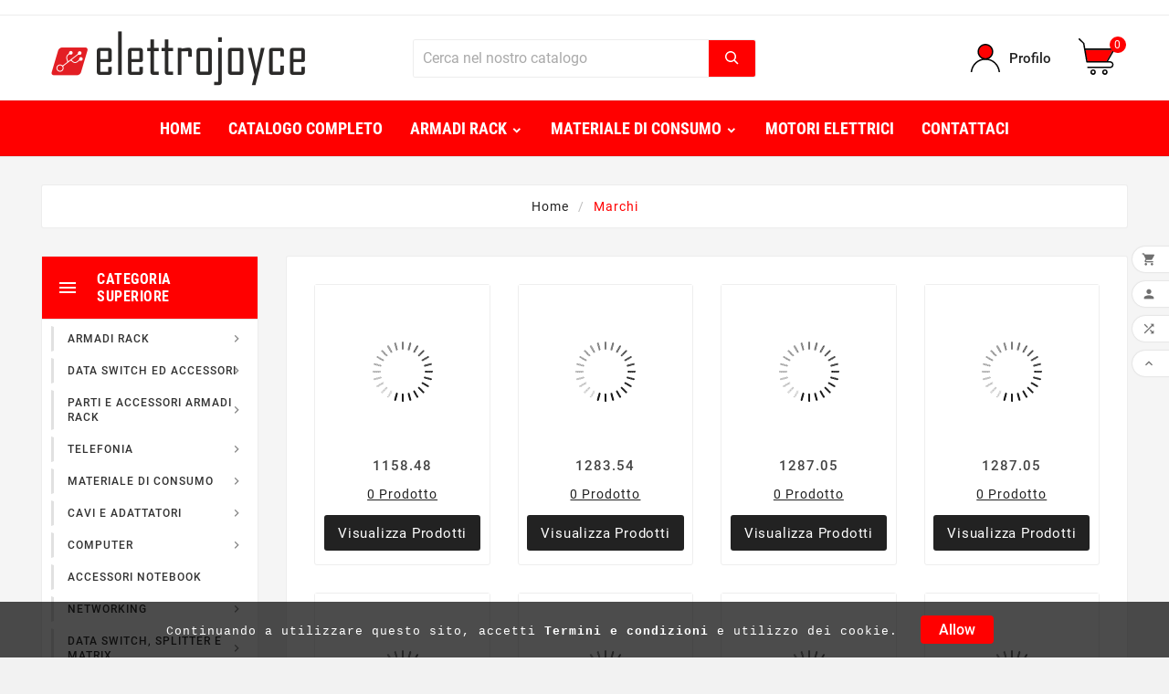

--- FILE ---
content_type: text/html; charset=utf-8
request_url: https://www.elettrojoyce.com/brands
body_size: 28317
content:
<!doctype html><html lang="it"><head><meta charset="utf-8"><meta http-equiv="x-ua-compatible" content="ie=edge"><title>Brands</title><script data-keepinline="true">
    var ajaxGetProductUrl = '//www.elettrojoyce.com/module/cdc_googletagmanager/async?obj=cart-action';

/* datalayer */
dataLayer = window.dataLayer || [];
dataLayer.push({"pageCategory":"manufacturer","ecommerce":{"currencyCode":"EUR"},"google_tag_params":{"ecomm_pagetype":"other"}});
/* call to GTM Tag */
(function(w,d,s,l,i){w[l]=w[l]||[];w[l].push({'gtm.start':
new Date().getTime(),event:'gtm.js'});var f=d.getElementsByTagName(s)[0],
j=d.createElement(s),dl=l!='dataLayer'?'&l='+l:'';j.async=true;j.src=
'https://www.googletagmanager.com/gtm.js?id='+i+dl;f.parentNode.insertBefore(j,f);
})(window,document,'script','dataLayer','GTM-TWFB9BMK');

/* async call to avoid cache system for dynamic data */
dataLayer.push({
  'event': 'datalayer_ready'
});
</script><script async="true" type="text/javascript" src="https://s.kk-resources.com/leadtag.js" ></script><meta name="description" content="Brands list"><meta name="keywords" content=""><meta name="viewport" content="width=device-width, initial-scale=1"><link rel="icon" type="image/vnd.microsoft.icon" href="https://www.elettrojoyce.com/img/favicon.ico?1620837632"><link rel="shortcut icon" type="image/x-icon" href="https://www.elettrojoyce.com/img/favicon.ico?1620837632"><link rel="stylesheet" href="https://www.elettrojoyce.com/themes/tv_electronic_electron_1_7_v1/assets/cache/theme-6e54c164.css" type="text/css" media="all"><style>.tv-category-block-wrapper .tv-category-cover {
    width: min-content !important;
}

.tvcmsmobile-header-menu-offer-text {
    display: -webkit-box;
    display: -ms-flexbox;
    display: flex;
    -webkit-box-align: center;
    -ms-flex-align: center;
    align-items: center;
    background-color: #ff0000 !important;
    padding: 0 15px;
}

.tv-sub-category-wrapper {
    float: left;
    padding: 15px;
    background-color: #f8f8f8;
    margin: 0 15px 15px;
    width: 200px;
    height: 200px;
}

.tvcms-header-myaccount .tv-account-dropdown {
    right: 0;
    left: auto;
    top: 100%;
    margin: 0;
    border: 1px solid #e5e5e5;
    padding: 10px 15px;
    min-width: auto;
    width: 190px !important;
    background-clip: inherit;
}

#header .tv-menu-horizontal ul li.level-1 > a {
    font-size: 18px;
    color: #ffffff;
    font-weight: 700;
    font-family: 'Roboto Condensed',sans-serif;
    letter-spacing: 0;
}

.tvcategory-title-wrapper .tvleft-right-title span {
    text-align: left;
    color: #ffffff;
    font-size: 16px;
    font-weight: 700;
    letter-spacing: .5px;
    font-family: 'Roboto Condensed',sans-serif;
    text-transform: uppercase;
}

.tv-vertical-menu-text-wrapper .tvvertical-menu-category, .tvvertical-menu-show-hide-category span {
    font-size: 12px;
}

.tv-menu-horizontal .menu-content {
    background-color: #ff0000 !important;
}

#header .tv-menu-horizontal ul li.level-1 ul li.item-line a {
    color: #000000 !important;
}

.tvmega-menu-title {
    color: #fff !important;
}

.tvmega-menu-title a i {
    color: #fff !important;
}

.tv-menu-horizontal ul li.parent .icon-drop-mobile::after {
    color: #fff !important;
}

.tvcmsmobile-header-menu #tvmobile-megamenu .title-menu-mobile a {
    background-color: #f00 !important;
}

.tvcms-header-menu-offer-wrapper {
    background-color: #ff0000 !important;
}
.tvcategory-title-wrapper {
    background-color: #ff0000 !important;
 }

img.tv-img-responsive, .tvbanner-hover-wrapper img, img.tvmain-slider-img, .tvcmssliderofferbanners-one .tvimage-lazy {
    object-fit: unset !important;
  }</style><script src="https://www.google.com/recaptcha/api.js?hl=it" ></script><script>var TVCMSCUSTOMSETTING_BOTTOM_OPTION = "0";var TVCMSCUSTOMSETTING_HOVER_IMG = "1";var TVCMSCUSTOMSETTING_MAIN_MENU_STICKY = "1";var TVCMSCUSTOMSETTING_PRODUCT_PAGE_BOTTOM_STICKY_STATUS = "1";var TVCMSCUSTOMSETTING_VERTICAL_MENU_OPEN = "0";var TVCMSCUSTOMSETTING_WOW_JS = "0";var TVCMSFRONTSIDE_THEME_SETTING_SHOW = "0";var baseDir = "https:\/\/www.elettrojoyce.com\/";var check_bellow = "Si prega di controllare qui sotto:";var gettvcmsbestsellerproductslink = "https:\/\/www.elettrojoyce.com\/module\/tvcmsbestsellerproducts\/default";var gettvcmscategoryproductlink = "https:\/\/www.elettrojoyce.com\/module\/tvcmscategoryproduct\/default";var gettvcmsmegamenulink = "https:\/\/www.elettrojoyce.com\/module\/tvcmsmegamenu\/default";var gettvcmsnewproductslink = "https:\/\/www.elettrojoyce.com\/module\/tvcmsnewproducts\/default";var gettvcmstabproductslink = "https:\/\/www.elettrojoyce.com\/module\/tvcmstabproducts\/default";var gettvcmsverticalmenulink = "https:\/\/www.elettrojoyce.com\/module\/tvcmsverticalmenu\/default";var jolisearch = {"amb_joli_search_action":"https:\/\/www.elettrojoyce.com\/jolisearch","amb_joli_search_link":"https:\/\/www.elettrojoyce.com\/jolisearch","amb_joli_search_controller":"jolisearch","blocksearch_type":"top","show_cat_desc":0,"ga_acc":0,"id_lang":1,"url_rewriting":true,"use_autocomplete":1,"minwordlen":3,"l_products":"Prodotti","l_manufacturers":"Produttori","l_suppliers":"Suppliers","l_categories":"Categorie","l_no_results_found":"nessun risultato trovato","l_more_results":"Pi\u00f9 risultati","ENT_QUOTES":3,"jolisearch_position":{"my":"right top","at":"right bottom","collision":"flipfit none"},"classes":"ps17","display_manufacturer":"","display_supplier":"","display_category":"1","use_mobile_ux":"0","mobile_media_breakpoint":"576","mobile_opening_selector":"","show_add_to_cart_button":"0","add_to_cart_button_style":1,"show_features":"1","feature_ids":[],"show_feature_values_only":true,"show_price":"1","theme":"finder"};var p_version = "1.7";var prestashop = {"cart":{"products":[],"totals":{"total":{"type":"total","label":"Totale","amount":0,"value":"0,00\u00a0\u20ac"},"total_including_tax":{"type":"total","label":"Totale (tasse incl.)","amount":0,"value":"0,00\u00a0\u20ac"},"total_excluding_tax":{"type":"total","label":"Totale (tasse escl.)","amount":0,"value":"0,00\u00a0\u20ac"}},"subtotals":{"products":{"type":"products","label":"Totale parziale","amount":0,"value":"0,00\u00a0\u20ac"},"discounts":null,"shipping":{"type":"shipping","label":"Spedizione","amount":0,"value":""},"tax":null},"products_count":0,"summary_string":"0 articoli","vouchers":{"allowed":1,"added":[]},"discounts":[],"minimalPurchase":0,"minimalPurchaseRequired":""},"currency":{"name":"Euro","iso_code":"EUR","iso_code_num":"978","sign":"\u20ac"},"customer":{"lastname":null,"firstname":null,"email":null,"birthday":null,"newsletter":null,"newsletter_date_add":null,"optin":null,"website":null,"company":null,"siret":null,"ape":null,"is_logged":false,"gender":{"type":null,"name":null},"addresses":[]},"language":{"name":"Italiano (Italian)","iso_code":"it","locale":"it-IT","language_code":"it","is_rtl":"0","date_format_lite":"d\/m\/Y","date_format_full":"d\/m\/Y H:i:s","id":1},"page":{"title":"","canonical":null,"meta":{"title":"Brands","description":"Brands list","keywords":"","robots":"index"},"page_name":"manufacturer","body_classes":{"lang-it":true,"lang-rtl":false,"country-IT":true,"currency-EUR":true,"layout-left-column":true,"page-manufacturer":true,"tax-display-enabled":true},"admin_notifications":[]},"shop":{"name":"Elettrojoyce Shop","logo":"https:\/\/www.elettrojoyce.com\/img\/elettrojoyce-shop-logo-1619172693.jpg","stores_icon":"https:\/\/www.elettrojoyce.com\/img\/logo_stores.png","favicon":"https:\/\/www.elettrojoyce.com\/img\/favicon.ico"},"urls":{"base_url":"https:\/\/www.elettrojoyce.com\/","current_url":"https:\/\/www.elettrojoyce.com\/brands","shop_domain_url":"https:\/\/www.elettrojoyce.com","img_ps_url":"https:\/\/www.elettrojoyce.com\/img\/","img_cat_url":"https:\/\/www.elettrojoyce.com\/img\/c\/","img_lang_url":"https:\/\/www.elettrojoyce.com\/img\/l\/","img_prod_url":"https:\/\/www.elettrojoyce.com\/img\/p\/","img_manu_url":"https:\/\/www.elettrojoyce.com\/img\/m\/","img_sup_url":"https:\/\/www.elettrojoyce.com\/img\/su\/","img_ship_url":"https:\/\/www.elettrojoyce.com\/img\/s\/","img_store_url":"https:\/\/www.elettrojoyce.com\/img\/st\/","img_col_url":"https:\/\/www.elettrojoyce.com\/img\/co\/","img_url":"https:\/\/www.elettrojoyce.com\/themes\/tv_electronic_electron_1_7_v1\/assets\/img\/","css_url":"https:\/\/www.elettrojoyce.com\/themes\/tv_electronic_electron_1_7_v1\/assets\/css\/","js_url":"https:\/\/www.elettrojoyce.com\/themes\/tv_electronic_electron_1_7_v1\/assets\/js\/","pic_url":"https:\/\/www.elettrojoyce.com\/upload\/","pages":{"address":"https:\/\/www.elettrojoyce.com\/indirizzo","addresses":"https:\/\/www.elettrojoyce.com\/indirizzi","authentication":"https:\/\/www.elettrojoyce.com\/login","cart":"https:\/\/www.elettrojoyce.com\/carrello","category":"https:\/\/www.elettrojoyce.com\/index.php?controller=category","cms":"https:\/\/www.elettrojoyce.com\/index.php?controller=cms","contact":"https:\/\/www.elettrojoyce.com\/contattaci","discount":"https:\/\/www.elettrojoyce.com\/buoni-sconto","guest_tracking":"https:\/\/www.elettrojoyce.com\/tracciatura-ospite","history":"https:\/\/www.elettrojoyce.com\/cronologia-ordini","identity":"https:\/\/www.elettrojoyce.com\/dati-personali","index":"https:\/\/www.elettrojoyce.com\/","my_account":"https:\/\/www.elettrojoyce.com\/account","order_confirmation":"https:\/\/www.elettrojoyce.com\/conferma-ordine","order_detail":"https:\/\/www.elettrojoyce.com\/index.php?controller=order-detail","order_follow":"https:\/\/www.elettrojoyce.com\/segui-ordine","order":"https:\/\/www.elettrojoyce.com\/ordine","order_return":"https:\/\/www.elettrojoyce.com\/index.php?controller=order-return","order_slip":"https:\/\/www.elettrojoyce.com\/buono-ordine","pagenotfound":"https:\/\/www.elettrojoyce.com\/pagina-non-trovata","password":"https:\/\/www.elettrojoyce.com\/recupero-password","pdf_invoice":"https:\/\/www.elettrojoyce.com\/index.php?controller=pdf-invoice","pdf_order_return":"https:\/\/www.elettrojoyce.com\/index.php?controller=pdf-order-return","pdf_order_slip":"https:\/\/www.elettrojoyce.com\/index.php?controller=pdf-order-slip","prices_drop":"https:\/\/www.elettrojoyce.com\/offerte","product":"https:\/\/www.elettrojoyce.com\/index.php?controller=product","search":"https:\/\/www.elettrojoyce.com\/ricerca","sitemap":"https:\/\/www.elettrojoyce.com\/mappa-del-sito","stores":"https:\/\/www.elettrojoyce.com\/negozi","supplier":"https:\/\/www.elettrojoyce.com\/fornitori","register":"https:\/\/www.elettrojoyce.com\/login?create_account=1","order_login":"https:\/\/www.elettrojoyce.com\/ordine?login=1"},"alternative_langs":[],"theme_assets":"\/themes\/tv_electronic_electron_1_7_v1\/assets\/","actions":{"logout":"https:\/\/www.elettrojoyce.com\/?mylogout="},"no_picture_image":{"bySize":{"side_product_default":{"url":"https:\/\/www.elettrojoyce.com\/img\/p\/it-default-side_product_default.jpg","width":86,"height":86},"small_default":{"url":"https:\/\/www.elettrojoyce.com\/img\/p\/it-default-small_default.jpg","width":98,"height":98},"cart_default":{"url":"https:\/\/www.elettrojoyce.com\/img\/p\/it-default-cart_default.jpg","width":125,"height":125},"home_default":{"url":"https:\/\/www.elettrojoyce.com\/img\/p\/it-default-home_default.jpg","width":239,"height":239},"medium_default":{"url":"https:\/\/www.elettrojoyce.com\/img\/p\/it-default-medium_default.jpg","width":452,"height":452},"large_default":{"url":"https:\/\/www.elettrojoyce.com\/img\/p\/it-default-large_default.jpg","width":800,"height":800}},"small":{"url":"https:\/\/www.elettrojoyce.com\/img\/p\/it-default-side_product_default.jpg","width":86,"height":86},"medium":{"url":"https:\/\/www.elettrojoyce.com\/img\/p\/it-default-home_default.jpg","width":239,"height":239},"large":{"url":"https:\/\/www.elettrojoyce.com\/img\/p\/it-default-large_default.jpg","width":800,"height":800},"legend":""}},"configuration":{"display_taxes_label":true,"display_prices_tax_incl":true,"is_catalog":false,"show_prices":true,"opt_in":{"partner":true},"quantity_discount":{"type":"discount","label":"Sconto unit\u00e0"},"voucher_enabled":1,"return_enabled":0},"field_required":[],"breadcrumb":{"links":[{"title":"Home","url":"https:\/\/www.elettrojoyce.com\/"},{"title":"Marchi","url":"https:\/\/www.elettrojoyce.com\/brands"}],"count":2},"link":{"protocol_link":"https:\/\/","protocol_content":"https:\/\/"},"time":1768732431,"static_token":"c652ff0e9dedd55e2af23e4f081ee2ff","token":"2eeccb3a6076eb5d230551b2d2520e15","debug":false};var psemailsubscription_subscription = "https:\/\/www.elettrojoyce.com\/module\/ps_emailsubscription\/subscription";var psr_icon_color = "#ff0000";var re_size = "normal";var re_theme = "light";var re_version = "1";var site_key = "6Ldfj-QUAAAAAKUQdmIk9ooZm8zVtmWI8aS0cEaF";var static_token = "c652ff0e9dedd55e2af23e4f081ee2ff";var there_is1 = "Si \u00e8 verificato un errore";var tvcms_setting = true;var validate_first = "Non sono un robot, quindi clic di nuovo su iscriviti";var whitelist_m = "";var whitelisted = false;var wrong_captcha = "Captcha errato.";</script>

<!-- Facebook Shop Pro - /PS header --><script type="text/javascript" data-keepinline="true">
    var trustpilot_script_url = 'https://invitejs.trustpilot.com/tp.min.js';
    var trustpilot_key = 'oSgq8mwL1VGqmTHG';
    var trustpilot_widget_script_url = '//widget.trustpilot.com/bootstrap/v5/tp.widget.bootstrap.min.js';
    var trustpilot_integration_app_url = 'https://ecommscript-integrationapp.trustpilot.com';
    var trustpilot_preview_css_url = '//ecommplugins-scripts.trustpilot.com/v2.1/css/preview.min.css';
    var trustpilot_preview_script_url = '//ecommplugins-scripts.trustpilot.com/v2.1/js/preview.min.js';
    var trustpilot_ajax_url = 'https://www.elettrojoyce.com/module/trustpilot/trustpilotajax';
    var user_id = '0';
    var trustpilot_trustbox_settings = {"trustboxes":[],"activeTrustbox":0,"pageUrls":{"landing":"https:\/\/www.elettrojoyce.com\/","category":"https:\/\/www.elettrojoyce.com\/3-catalogo-completo","product":"https:\/\/www.elettrojoyce.com\/toner-brother\/39635-2-toner-per-brother-mfc-l2700-l2300d-l2740-dcpl2560-l2760-l2500d-l2540dn-tn2320"}};
</script>
<script type="text/javascript" src="/modules/trustpilot/views/js/tp_register.min.js"></script>
<script type="text/javascript" src="/modules/trustpilot/views/js/tp_trustbox.min.js"></script>
<script type="text/javascript" src="/modules/trustpilot/views/js/tp_preview.min.js"></script>
<script async src="https://www.googletagmanager.com/gtag/js?id=UA-157973248-2"></script>
<script>
  window.dataLayer = window.dataLayer || [];
  function gtag(){dataLayer.push(arguments);}
  gtag('js', new Date());
  gtag(
    'config',
    'UA-157973248-2',
    {
      'debug_mode':false
                      }
  );
</script>


<script type="text/javascript" data-keepinline="true">
	// instantiate object
			var oGsr = {};
		var bt_msgs = {"delay":"Non avete inserito il campo di spostamento","fbId":"Non avete inserito il campo Facebook app ID","fbsecret":"Non avete inserito il campo Facebook secret","reviewDate":"Non hai impostato la data della recensione","title":"Non avete inserito il titolo","comment":"Non avete inserito il commento","report":"Non hai lasciato un commento associato alla recensione scorretta","rating":"Non avete selezionato il voto per il commento","checkreview":"Non hai selezionato alcuna recensione","email":"Non avete inserito il vostro indirizzo e-mail","status":"Non \u00e8 stata selezionata qualsiasi stato","vouchercode":"Non avete inserito il codice sconto","voucheramount":"Non avete inserito il codice sconto","voucherminimum":"L?importo minimo non \u00e8 numerico","vouchermaximum":"L?importo massimo non \u00e8 numerico","vouchervalidity":"Avete inserito 0 per la durata di validit\u00e0","reviewModerationTxt":{"1":"Non hai compilato il testo legale per utilizzare uno strumento di moderazione con la lingua Italiano (Italian). Cliccate sulla nell'elenco a discesa delle lingue al fine di compilare correttamente tutti i campi della traduzione."},"reviewModifyTxt":{"1":"Non hai compilato il testo legale per utilizzare uno strumento di moderazione con la lingua Italiano (Italian). Cliccate sulla nell'elenco a discesa delle lingue al fine di compilare correttamente tutti i campi della traduzione."},"emailTitle":{"1":"Non avete inserito il titolo o il testo con il linguaggio Italiano (Italian). Cliccate sulla nell'elenco a discesa delle lingue al fine di compilare correttamente tutti i campi della traduzione."},"emaillCategory":{"1":"Non avete inserito l'etichetta categoria con la lingua Italiano (Italian). Cliccate sulla nell'elenco a discesa delle lingue al fine di compilare correttamente tutti i campi della traduzione."},"emaillProduct":{"1":"Non avete inserito l'etichetta del prodotto con il linguaggio Italiano (Italian). Cliccate sulla nell'elenco a discesa delle lingue al fine di compilare correttamente tutti i campi della traduzione."},"emaillSentence":{"1":"Non avete inserito la tua frase corpo personalizzato con il linguaggio Italiano (Italian). Cliccate sulla nell'elenco a discesa delle lingue al fine di compilare correttamente tutti i campi della traduzione."}};
		var bt_sImgUrl = '/modules/gsnippetsreviews/views/img/';
		var bt_sWebService = '/modules/gsnippetsreviews/ws-gsnippetsreviews.php';
		var sGsrModuleName = 'gsr';
		var bt_aFancyReviewForm = {};
		var bt_aFancyReviewTabForm = {};
		var bt_oScrollTo = {};
		bt_oScrollTo.execute = false;
		var bt_oUseSocialButton = {};
		var bt_oActivateReviewTab = {};
		bt_oActivateReviewTab.run = false;
		var bt_oDeactivateReviewTab = {};
		bt_oDeactivateReviewTab.run = false;
		var bt_aReviewReport = new Array();
		var bt_oCallback = {};
		bt_oCallback.run = false;
		var bt_aStarsRating = new Array();
		var bt_oBxSlider = {};
		bt_oBxSlider.run = false;
							
				
									</script><!-- emarketing start -->



<!-- emarketing end -->
<link rel="prev" href="https://www.elettrojoyce.com/brands"><link rel="next" href="https://www.elettrojoyce.com/brands?p=2"><!-- Module TvcmsInfiniteScroll for PRODUCTS --><script>var tv_params = {product_wrapper : "#js-product-list .products",product_elem : ".product-miniature",pagination_wrapper : ".pagination .page-list",next_button : "a.next",views_buttons : "",selected_view : "",method : "button",button_start_page : "1",button_n_pages : "1",active_with_layered : "1",loader : "<div id=\"tv-loader\"><p>Loading next results...</p></div>",loader_prev : "<div id=\"tv-loader\"><p>Loading previous results...</p></div>",button : "<button id=\"tv-button-load-products\">Visualizza altri risultati</button>",back_top_button : "<div id=\"tv-back-top-wrapper\"><p>No more results to display... <a href=\"#\" class=\"tv-back-top-link\">Back to top</a></p></div>",tvcmsinfinitescrollqv_enabled : "",has_facetedSearch : "1",ps_16 : "1"}// -----------------------------------------------------------// HOOK CUSTOM// - After next products displayed// function tv_hook_after_display_products() {// ---------------// CUSTOMIZE HERE// ---------------// }</script><link rel="dns-prefetch" href="https://www.elettrojoyce.com" /><link rel="preconnect" href="https://www.elettrojoyce.com" crossorigin/><link rel="preload" href="https://www.elettrojoyce.com/themes/tv_electronic_electron_1_7_v1/assets/css/570eb83859dc23dd0eec423a49e147fe.woff2" as="font" type="font/woff2" crossorigin /><link rel="preload" href="https://www.elettrojoyce.com/themes/tv_electronic_electron_1_7_v1/assets/css/../fonts/roboto/KFOlCnqEu92Fr1MmYUtfBBc4.woff2" as="font" type="font/woff2" crossorigin /><link rel="preload" href="https://www.elettrojoyce.com/themes/tv_electronic_electron_1_7_v1/assets/css/../fonts/roboto-condensed/ieVl2ZhZI2eCN5jzbjEETS9weq8-19K7DQ.woff2" as="font" type="font/woff2" crossorigin media='screen and (min-width: 992px)' /><link as="style" rel="stylesheet preload" type="text/css" href="https://www.elettrojoyce.com/themes/tv_electronic_electron_1_7_v1/assets/css/material-fonts.css" /><link as="style" rel="stylesheet preload" type="text/css" href="https://www.elettrojoyce.com/themes/tv_electronic_electron_1_7_v1/assets/css/roboto.css" /><link as="style" rel="stylesheet preload" type="text/css" href="https://www.elettrojoyce.com/themes/tv_electronic_electron_1_7_v1/assets/css/roboto-condensed.css" media='screen and (min-width: 992px)' /><link rel="stylesheet" type="text/css" href="https://www.elettrojoyce.com/themes/tv_electronic_electron_1_7_v1/assets/css//all_theme_custom_1_1.css"></link><!-- END THEME_CONTROL CUSTOM COLOR CSS --></head><body id="manufacturer" class="lang-it country-it currency-eur layout-left-column page-manufacturer tax-display-enabled"  data-mouse-hover-img='1' data-menu-sticky='1'><div class='tvcmscookies-notice'><div class='tvcookies-notice-img-wrapper'><div class="tvcookies-notice-img-inner"><div class="tvcookie-content-box"><div class='tvcookies-notice-title'><div><!-- [if gte mso 9]><xml>
 <w:WordDocument>
  <w:View>Normal</w:View>
  <w:Zoom>0</w:Zoom>
  <w:TrackMoves/>
  <w:TrackFormatting/>
  <w:HyphenationZone>14</w:HyphenationZone>
  <w:PunctuationKerning/>
  <w:ValidateAgainstSchemas/>
  <w:SaveIfXMLInvalid>false</w:SaveIfXMLInvalid>
  <w:IgnoreMixedContent>false</w:IgnoreMixedContent>
  <w:AlwaysShowPlaceholderText>false</w:AlwaysShowPlaceholderText>
  <w:DoNotPromoteQF/>
  <w:LidThemeOther>IT</w:LidThemeOther>
  <w:LidThemeAsian>X-NONE</w:LidThemeAsian>
  <w:LidThemeComplexScript>X-NONE</w:LidThemeComplexScript>
  <w:Compatibility>
   <w:BreakWrappedTables/>
   <w:SnapToGridInCell/>
   <w:WrapTextWithPunct/>
   <w:UseAsianBreakRules/>
   <w:DontGrowAutofit/>
   <w:SplitPgBreakAndParaMark/>
   <w:EnableOpenTypeKerning/>
   <w:DontFlipMirrorIndents/>
   <w:OverrideTableStyleHps/>
  </w:Compatibility>
  <w:BrowserLevel>MicrosoftInternetExplorer4</w:BrowserLevel>
  <m:mathPr>
   <m:mathFont m:val="Cambria Math"/>
   <m:brkBin m:val="before"/>
   <m:brkBinSub m:val="&#45;-"/>
   <m:smallFrac m:val="off"/>
   <m:dispDef/>
   <m:lMargin m:val="0"/>
   <m:rMargin m:val="0"/>
   <m:defJc m:val="centerGroup"/>
   <m:wrapIndent m:val="1440"/>
   <m:intLim m:val="subSup"/>
   <m:naryLim m:val="undOvr"/>
  </m:mathPr></w:WordDocument>
</xml><![endif]--><!-- [if gte mso 9]><xml>
 <w:LatentStyles DefLockedState="false" DefUnhideWhenUsed="false"
  DefSemiHidden="false" DefQFormat="false" DefPriority="99"
  LatentStyleCount="376">
  <w:LsdException Locked="false" Priority="0" QFormat="true" Name="Normal"/>
  <w:LsdException Locked="false" Priority="9" QFormat="true" Name="heading 1"/>
  <w:LsdException Locked="false" Priority="9" SemiHidden="true"
   UnhideWhenUsed="true" QFormat="true" Name="heading 2"/>
  <w:LsdException Locked="false" Priority="9" SemiHidden="true"
   UnhideWhenUsed="true" QFormat="true" Name="heading 3"/>
  <w:LsdException Locked="false" Priority="9" SemiHidden="true"
   UnhideWhenUsed="true" QFormat="true" Name="heading 4"/>
  <w:LsdException Locked="false" Priority="9" SemiHidden="true"
   UnhideWhenUsed="true" QFormat="true" Name="heading 5"/>
  <w:LsdException Locked="false" Priority="9" SemiHidden="true"
   UnhideWhenUsed="true" QFormat="true" Name="heading 6"/>
  <w:LsdException Locked="false" Priority="9" SemiHidden="true"
   UnhideWhenUsed="true" QFormat="true" Name="heading 7"/>
  <w:LsdException Locked="false" Priority="9" SemiHidden="true"
   UnhideWhenUsed="true" QFormat="true" Name="heading 8"/>
  <w:LsdException Locked="false" Priority="9" SemiHidden="true"
   UnhideWhenUsed="true" QFormat="true" Name="heading 9"/>
  <w:LsdException Locked="false" SemiHidden="true" UnhideWhenUsed="true"
   Name="index 1"/>
  <w:LsdException Locked="false" SemiHidden="true" UnhideWhenUsed="true"
   Name="index 2"/>
  <w:LsdException Locked="false" SemiHidden="true" UnhideWhenUsed="true"
   Name="index 3"/>
  <w:LsdException Locked="false" SemiHidden="true" UnhideWhenUsed="true"
   Name="index 4"/>
  <w:LsdException Locked="false" SemiHidden="true" UnhideWhenUsed="true"
   Name="index 5"/>
  <w:LsdException Locked="false" SemiHidden="true" UnhideWhenUsed="true"
   Name="index 6"/>
  <w:LsdException Locked="false" SemiHidden="true" UnhideWhenUsed="true"
   Name="index 7"/>
  <w:LsdException Locked="false" SemiHidden="true" UnhideWhenUsed="true"
   Name="index 8"/>
  <w:LsdException Locked="false" SemiHidden="true" UnhideWhenUsed="true"
   Name="index 9"/>
  <w:LsdException Locked="false" Priority="39" SemiHidden="true"
   UnhideWhenUsed="true" Name="toc 1"/>
  <w:LsdException Locked="false" Priority="39" SemiHidden="true"
   UnhideWhenUsed="true" Name="toc 2"/>
  <w:LsdException Locked="false" Priority="39" SemiHidden="true"
   UnhideWhenUsed="true" Name="toc 3"/>
  <w:LsdException Locked="false" Priority="39" SemiHidden="true"
   UnhideWhenUsed="true" Name="toc 4"/>
  <w:LsdException Locked="false" Priority="39" SemiHidden="true"
   UnhideWhenUsed="true" Name="toc 5"/>
  <w:LsdException Locked="false" Priority="39" SemiHidden="true"
   UnhideWhenUsed="true" Name="toc 6"/>
  <w:LsdException Locked="false" Priority="39" SemiHidden="true"
   UnhideWhenUsed="true" Name="toc 7"/>
  <w:LsdException Locked="false" Priority="39" SemiHidden="true"
   UnhideWhenUsed="true" Name="toc 8"/>
  <w:LsdException Locked="false" Priority="39" SemiHidden="true"
   UnhideWhenUsed="true" Name="toc 9"/>
  <w:LsdException Locked="false" SemiHidden="true" UnhideWhenUsed="true"
   Name="Normal Indent"/>
  <w:LsdException Locked="false" SemiHidden="true" UnhideWhenUsed="true"
   Name="footnote text"/>
  <w:LsdException Locked="false" SemiHidden="true" UnhideWhenUsed="true"
   Name="annotation text"/>
  <w:LsdException Locked="false" SemiHidden="true" UnhideWhenUsed="true"
   Name="header"/>
  <w:LsdException Locked="false" SemiHidden="true" UnhideWhenUsed="true"
   Name="footer"/>
  <w:LsdException Locked="false" SemiHidden="true" UnhideWhenUsed="true"
   Name="index heading"/>
  <w:LsdException Locked="false" Priority="35" SemiHidden="true"
   UnhideWhenUsed="true" QFormat="true" Name="caption"/>
  <w:LsdException Locked="false" SemiHidden="true" UnhideWhenUsed="true"
   Name="table of figures"/>
  <w:LsdException Locked="false" SemiHidden="true" UnhideWhenUsed="true"
   Name="envelope address"/>
  <w:LsdException Locked="false" SemiHidden="true" UnhideWhenUsed="true"
   Name="envelope return"/>
  <w:LsdException Locked="false" SemiHidden="true" UnhideWhenUsed="true"
   Name="footnote reference"/>
  <w:LsdException Locked="false" SemiHidden="true" UnhideWhenUsed="true"
   Name="annotation reference"/>
  <w:LsdException Locked="false" SemiHidden="true" UnhideWhenUsed="true"
   Name="line number"/>
  <w:LsdException Locked="false" SemiHidden="true" UnhideWhenUsed="true"
   Name="page number"/>
  <w:LsdException Locked="false" SemiHidden="true" UnhideWhenUsed="true"
   Name="endnote reference"/>
  <w:LsdException Locked="false" SemiHidden="true" UnhideWhenUsed="true"
   Name="endnote text"/>
  <w:LsdException Locked="false" SemiHidden="true" UnhideWhenUsed="true"
   Name="table of authorities"/>
  <w:LsdException Locked="false" SemiHidden="true" UnhideWhenUsed="true"
   Name="macro"/>
  <w:LsdException Locked="false" SemiHidden="true" UnhideWhenUsed="true"
   Name="toa heading"/>
  <w:LsdException Locked="false" SemiHidden="true" UnhideWhenUsed="true"
   Name="List"/>
  <w:LsdException Locked="false" SemiHidden="true" UnhideWhenUsed="true"
   Name="List Bullet"/>
  <w:LsdException Locked="false" SemiHidden="true" UnhideWhenUsed="true"
   Name="List Number"/>
  <w:LsdException Locked="false" SemiHidden="true" UnhideWhenUsed="true"
   Name="List 2"/>
  <w:LsdException Locked="false" SemiHidden="true" UnhideWhenUsed="true"
   Name="List 3"/>
  <w:LsdException Locked="false" SemiHidden="true" UnhideWhenUsed="true"
   Name="List 4"/>
  <w:LsdException Locked="false" SemiHidden="true" UnhideWhenUsed="true"
   Name="List 5"/>
  <w:LsdException Locked="false" SemiHidden="true" UnhideWhenUsed="true"
   Name="List Bullet 2"/>
  <w:LsdException Locked="false" SemiHidden="true" UnhideWhenUsed="true"
   Name="List Bullet 3"/>
  <w:LsdException Locked="false" SemiHidden="true" UnhideWhenUsed="true"
   Name="List Bullet 4"/>
  <w:LsdException Locked="false" SemiHidden="true" UnhideWhenUsed="true"
   Name="List Bullet 5"/>
  <w:LsdException Locked="false" SemiHidden="true" UnhideWhenUsed="true"
   Name="List Number 2"/>
  <w:LsdException Locked="false" SemiHidden="true" UnhideWhenUsed="true"
   Name="List Number 3"/>
  <w:LsdException Locked="false" SemiHidden="true" UnhideWhenUsed="true"
   Name="List Number 4"/>
  <w:LsdException Locked="false" SemiHidden="true" UnhideWhenUsed="true"
   Name="List Number 5"/>
  <w:LsdException Locked="false" Priority="10" QFormat="true" Name="Title"/>
  <w:LsdException Locked="false" SemiHidden="true" UnhideWhenUsed="true"
   Name="Closing"/>
  <w:LsdException Locked="false" SemiHidden="true" UnhideWhenUsed="true"
   Name="Signature"/>
  <w:LsdException Locked="false" Priority="1" SemiHidden="true"
   UnhideWhenUsed="true" Name="Default Paragraph Font"/>
  <w:LsdException Locked="false" SemiHidden="true" UnhideWhenUsed="true"
   Name="Body Text"/>
  <w:LsdException Locked="false" SemiHidden="true" UnhideWhenUsed="true"
   Name="Body Text Indent"/>
  <w:LsdException Locked="false" SemiHidden="true" UnhideWhenUsed="true"
   Name="List Continue"/>
  <w:LsdException Locked="false" SemiHidden="true" UnhideWhenUsed="true"
   Name="List Continue 2"/>
  <w:LsdException Locked="false" SemiHidden="true" UnhideWhenUsed="true"
   Name="List Continue 3"/>
  <w:LsdException Locked="false" SemiHidden="true" UnhideWhenUsed="true"
   Name="List Continue 4"/>
  <w:LsdException Locked="false" SemiHidden="true" UnhideWhenUsed="true"
   Name="List Continue 5"/>
  <w:LsdException Locked="false" SemiHidden="true" UnhideWhenUsed="true"
   Name="Message Header"/>
  <w:LsdException Locked="false" Priority="11" QFormat="true" Name="Subtitle"/>
  <w:LsdException Locked="false" SemiHidden="true" UnhideWhenUsed="true"
   Name="Salutation"/>
  <w:LsdException Locked="false" SemiHidden="true" UnhideWhenUsed="true"
   Name="Date"/>
  <w:LsdException Locked="false" SemiHidden="true" UnhideWhenUsed="true"
   Name="Body Text First Indent"/>
  <w:LsdException Locked="false" SemiHidden="true" UnhideWhenUsed="true"
   Name="Body Text First Indent 2"/>
  <w:LsdException Locked="false" SemiHidden="true" UnhideWhenUsed="true"
   Name="Note Heading"/>
  <w:LsdException Locked="false" SemiHidden="true" UnhideWhenUsed="true"
   Name="Body Text 2"/>
  <w:LsdException Locked="false" SemiHidden="true" UnhideWhenUsed="true"
   Name="Body Text 3"/>
  <w:LsdException Locked="false" SemiHidden="true" UnhideWhenUsed="true"
   Name="Body Text Indent 2"/>
  <w:LsdException Locked="false" SemiHidden="true" UnhideWhenUsed="true"
   Name="Body Text Indent 3"/>
  <w:LsdException Locked="false" SemiHidden="true" UnhideWhenUsed="true"
   Name="Block Text"/>
  <w:LsdException Locked="false" SemiHidden="true" UnhideWhenUsed="true"
   Name="Hyperlink"/>
  <w:LsdException Locked="false" SemiHidden="true" UnhideWhenUsed="true"
   Name="FollowedHyperlink"/>
  <w:LsdException Locked="false" Priority="22" QFormat="true" Name="Strong"/>
  <w:LsdException Locked="false" Priority="20" QFormat="true" Name="Emphasis"/>
  <w:LsdException Locked="false" SemiHidden="true" UnhideWhenUsed="true"
   Name="Document Map"/>
  <w:LsdException Locked="false" SemiHidden="true" UnhideWhenUsed="true"
   Name="Plain Text"/>
  <w:LsdException Locked="false" SemiHidden="true" UnhideWhenUsed="true"
   Name="E-mail Signature"/>
  <w:LsdException Locked="false" SemiHidden="true" UnhideWhenUsed="true"
   Name="HTML Top of Form"/>
  <w:LsdException Locked="false" SemiHidden="true" UnhideWhenUsed="true"
   Name="HTML Bottom of Form"/>
  <w:LsdException Locked="false" SemiHidden="true" UnhideWhenUsed="true"
   Name="Normal (Web)"/>
  <w:LsdException Locked="false" SemiHidden="true" UnhideWhenUsed="true"
   Name="HTML Acronym"/>
  <w:LsdException Locked="false" SemiHidden="true" UnhideWhenUsed="true"
   Name="HTML Address"/>
  <w:LsdException Locked="false" SemiHidden="true" UnhideWhenUsed="true"
   Name="HTML Cite"/>
  <w:LsdException Locked="false" SemiHidden="true" UnhideWhenUsed="true"
   Name="HTML Code"/>
  <w:LsdException Locked="false" SemiHidden="true" UnhideWhenUsed="true"
   Name="HTML Definition"/>
  <w:LsdException Locked="false" SemiHidden="true" UnhideWhenUsed="true"
   Name="HTML Keyboard"/>
  <w:LsdException Locked="false" SemiHidden="true" UnhideWhenUsed="true"
   Name="HTML Preformatted"/>
  <w:LsdException Locked="false" SemiHidden="true" UnhideWhenUsed="true"
   Name="HTML Sample"/>
  <w:LsdException Locked="false" SemiHidden="true" UnhideWhenUsed="true"
   Name="HTML Typewriter"/>
  <w:LsdException Locked="false" SemiHidden="true" UnhideWhenUsed="true"
   Name="HTML Variable"/>
  <w:LsdException Locked="false" SemiHidden="true" UnhideWhenUsed="true"
   Name="Normal Table"/>
  <w:LsdException Locked="false" SemiHidden="true" UnhideWhenUsed="true"
   Name="annotation subject"/>
  <w:LsdException Locked="false" SemiHidden="true" UnhideWhenUsed="true"
   Name="No List"/>
  <w:LsdException Locked="false" SemiHidden="true" UnhideWhenUsed="true"
   Name="Outline List 1"/>
  <w:LsdException Locked="false" SemiHidden="true" UnhideWhenUsed="true"
   Name="Outline List 2"/>
  <w:LsdException Locked="false" SemiHidden="true" UnhideWhenUsed="true"
   Name="Outline List 3"/>
  <w:LsdException Locked="false" SemiHidden="true" UnhideWhenUsed="true"
   Name="Table Simple 1"/>
  <w:LsdException Locked="false" SemiHidden="true" UnhideWhenUsed="true"
   Name="Table Simple 2"/>
  <w:LsdException Locked="false" SemiHidden="true" UnhideWhenUsed="true"
   Name="Table Simple 3"/>
  <w:LsdException Locked="false" SemiHidden="true" UnhideWhenUsed="true"
   Name="Table Classic 1"/>
  <w:LsdException Locked="false" SemiHidden="true" UnhideWhenUsed="true"
   Name="Table Classic 2"/>
  <w:LsdException Locked="false" SemiHidden="true" UnhideWhenUsed="true"
   Name="Table Classic 3"/>
  <w:LsdException Locked="false" SemiHidden="true" UnhideWhenUsed="true"
   Name="Table Classic 4"/>
  <w:LsdException Locked="false" SemiHidden="true" UnhideWhenUsed="true"
   Name="Table Colorful 1"/>
  <w:LsdException Locked="false" SemiHidden="true" UnhideWhenUsed="true"
   Name="Table Colorful 2"/>
  <w:LsdException Locked="false" SemiHidden="true" UnhideWhenUsed="true"
   Name="Table Colorful 3"/>
  <w:LsdException Locked="false" SemiHidden="true" UnhideWhenUsed="true"
   Name="Table Columns 1"/>
  <w:LsdException Locked="false" SemiHidden="true" UnhideWhenUsed="true"
   Name="Table Columns 2"/>
  <w:LsdException Locked="false" SemiHidden="true" UnhideWhenUsed="true"
   Name="Table Columns 3"/>
  <w:LsdException Locked="false" SemiHidden="true" UnhideWhenUsed="true"
   Name="Table Columns 4"/>
  <w:LsdException Locked="false" SemiHidden="true" UnhideWhenUsed="true"
   Name="Table Columns 5"/>
  <w:LsdException Locked="false" SemiHidden="true" UnhideWhenUsed="true"
   Name="Table Grid 1"/>
  <w:LsdException Locked="false" SemiHidden="true" UnhideWhenUsed="true"
   Name="Table Grid 2"/>
  <w:LsdException Locked="false" SemiHidden="true" UnhideWhenUsed="true"
   Name="Table Grid 3"/>
  <w:LsdException Locked="false" SemiHidden="true" UnhideWhenUsed="true"
   Name="Table Grid 4"/>
  <w:LsdException Locked="false" SemiHidden="true" UnhideWhenUsed="true"
   Name="Table Grid 5"/>
  <w:LsdException Locked="false" SemiHidden="true" UnhideWhenUsed="true"
   Name="Table Grid 6"/>
  <w:LsdException Locked="false" SemiHidden="true" UnhideWhenUsed="true"
   Name="Table Grid 7"/>
  <w:LsdException Locked="false" SemiHidden="true" UnhideWhenUsed="true"
   Name="Table Grid 8"/>
  <w:LsdException Locked="false" SemiHidden="true" UnhideWhenUsed="true"
   Name="Table List 1"/>
  <w:LsdException Locked="false" SemiHidden="true" UnhideWhenUsed="true"
   Name="Table List 2"/>
  <w:LsdException Locked="false" SemiHidden="true" UnhideWhenUsed="true"
   Name="Table List 3"/>
  <w:LsdException Locked="false" SemiHidden="true" UnhideWhenUsed="true"
   Name="Table List 4"/>
  <w:LsdException Locked="false" SemiHidden="true" UnhideWhenUsed="true"
   Name="Table List 5"/>
  <w:LsdException Locked="false" SemiHidden="true" UnhideWhenUsed="true"
   Name="Table List 6"/>
  <w:LsdException Locked="false" SemiHidden="true" UnhideWhenUsed="true"
   Name="Table List 7"/>
  <w:LsdException Locked="false" SemiHidden="true" UnhideWhenUsed="true"
   Name="Table List 8"/>
  <w:LsdException Locked="false" SemiHidden="true" UnhideWhenUsed="true"
   Name="Table 3D effects 1"/>
  <w:LsdException Locked="false" SemiHidden="true" UnhideWhenUsed="true"
   Name="Table 3D effects 2"/>
  <w:LsdException Locked="false" SemiHidden="true" UnhideWhenUsed="true"
   Name="Table 3D effects 3"/>
  <w:LsdException Locked="false" SemiHidden="true" UnhideWhenUsed="true"
   Name="Table Contemporary"/>
  <w:LsdException Locked="false" SemiHidden="true" UnhideWhenUsed="true"
   Name="Table Elegant"/>
  <w:LsdException Locked="false" SemiHidden="true" UnhideWhenUsed="true"
   Name="Table Professional"/>
  <w:LsdException Locked="false" SemiHidden="true" UnhideWhenUsed="true"
   Name="Table Subtle 1"/>
  <w:LsdException Locked="false" SemiHidden="true" UnhideWhenUsed="true"
   Name="Table Subtle 2"/>
  <w:LsdException Locked="false" SemiHidden="true" UnhideWhenUsed="true"
   Name="Table Web 1"/>
  <w:LsdException Locked="false" SemiHidden="true" UnhideWhenUsed="true"
   Name="Table Web 2"/>
  <w:LsdException Locked="false" SemiHidden="true" UnhideWhenUsed="true"
   Name="Table Web 3"/>
  <w:LsdException Locked="false" SemiHidden="true" UnhideWhenUsed="true"
   Name="Balloon Text"/>
  <w:LsdException Locked="false" Priority="39" Name="Table Grid"/>
  <w:LsdException Locked="false" SemiHidden="true" UnhideWhenUsed="true"
   Name="Table Theme"/>
  <w:LsdException Locked="false" SemiHidden="true" Name="Placeholder Text"/>
  <w:LsdException Locked="false" Priority="1" QFormat="true" Name="No Spacing"/>
  <w:LsdException Locked="false" Priority="60" Name="Light Shading"/>
  <w:LsdException Locked="false" Priority="61" Name="Light List"/>
  <w:LsdException Locked="false" Priority="62" Name="Light Grid"/>
  <w:LsdException Locked="false" Priority="63" Name="Medium Shading 1"/>
  <w:LsdException Locked="false" Priority="64" Name="Medium Shading 2"/>
  <w:LsdException Locked="false" Priority="65" Name="Medium List 1"/>
  <w:LsdException Locked="false" Priority="66" Name="Medium List 2"/>
  <w:LsdException Locked="false" Priority="67" Name="Medium Grid 1"/>
  <w:LsdException Locked="false" Priority="68" Name="Medium Grid 2"/>
  <w:LsdException Locked="false" Priority="69" Name="Medium Grid 3"/>
  <w:LsdException Locked="false" Priority="70" Name="Dark List"/>
  <w:LsdException Locked="false" Priority="71" Name="Colorful Shading"/>
  <w:LsdException Locked="false" Priority="72" Name="Colorful List"/>
  <w:LsdException Locked="false" Priority="73" Name="Colorful Grid"/>
  <w:LsdException Locked="false" Priority="60" Name="Light Shading Accent 1"/>
  <w:LsdException Locked="false" Priority="61" Name="Light List Accent 1"/>
  <w:LsdException Locked="false" Priority="62" Name="Light Grid Accent 1"/>
  <w:LsdException Locked="false" Priority="63" Name="Medium Shading 1 Accent 1"/>
  <w:LsdException Locked="false" Priority="64" Name="Medium Shading 2 Accent 1"/>
  <w:LsdException Locked="false" Priority="65" Name="Medium List 1 Accent 1"/>
  <w:LsdException Locked="false" SemiHidden="true" Name="Revision"/>
  <w:LsdException Locked="false" Priority="34" QFormat="true"
   Name="List Paragraph"/>
  <w:LsdException Locked="false" Priority="29" QFormat="true" Name="Quote"/>
  <w:LsdException Locked="false" Priority="30" QFormat="true"
   Name="Intense Quote"/>
  <w:LsdException Locked="false" Priority="66" Name="Medium List 2 Accent 1"/>
  <w:LsdException Locked="false" Priority="67" Name="Medium Grid 1 Accent 1"/>
  <w:LsdException Locked="false" Priority="68" Name="Medium Grid 2 Accent 1"/>
  <w:LsdException Locked="false" Priority="69" Name="Medium Grid 3 Accent 1"/>
  <w:LsdException Locked="false" Priority="70" Name="Dark List Accent 1"/>
  <w:LsdException Locked="false" Priority="71" Name="Colorful Shading Accent 1"/>
  <w:LsdException Locked="false" Priority="72" Name="Colorful List Accent 1"/>
  <w:LsdException Locked="false" Priority="73" Name="Colorful Grid Accent 1"/>
  <w:LsdException Locked="false" Priority="60" Name="Light Shading Accent 2"/>
  <w:LsdException Locked="false" Priority="61" Name="Light List Accent 2"/>
  <w:LsdException Locked="false" Priority="62" Name="Light Grid Accent 2"/>
  <w:LsdException Locked="false" Priority="63" Name="Medium Shading 1 Accent 2"/>
  <w:LsdException Locked="false" Priority="64" Name="Medium Shading 2 Accent 2"/>
  <w:LsdException Locked="false" Priority="65" Name="Medium List 1 Accent 2"/>
  <w:LsdException Locked="false" Priority="66" Name="Medium List 2 Accent 2"/>
  <w:LsdException Locked="false" Priority="67" Name="Medium Grid 1 Accent 2"/>
  <w:LsdException Locked="false" Priority="68" Name="Medium Grid 2 Accent 2"/>
  <w:LsdException Locked="false" Priority="69" Name="Medium Grid 3 Accent 2"/>
  <w:LsdException Locked="false" Priority="70" Name="Dark List Accent 2"/>
  <w:LsdException Locked="false" Priority="71" Name="Colorful Shading Accent 2"/>
  <w:LsdException Locked="false" Priority="72" Name="Colorful List Accent 2"/>
  <w:LsdException Locked="false" Priority="73" Name="Colorful Grid Accent 2"/>
  <w:LsdException Locked="false" Priority="60" Name="Light Shading Accent 3"/>
  <w:LsdException Locked="false" Priority="61" Name="Light List Accent 3"/>
  <w:LsdException Locked="false" Priority="62" Name="Light Grid Accent 3"/>
  <w:LsdException Locked="false" Priority="63" Name="Medium Shading 1 Accent 3"/>
  <w:LsdException Locked="false" Priority="64" Name="Medium Shading 2 Accent 3"/>
  <w:LsdException Locked="false" Priority="65" Name="Medium List 1 Accent 3"/>
  <w:LsdException Locked="false" Priority="66" Name="Medium List 2 Accent 3"/>
  <w:LsdException Locked="false" Priority="67" Name="Medium Grid 1 Accent 3"/>
  <w:LsdException Locked="false" Priority="68" Name="Medium Grid 2 Accent 3"/>
  <w:LsdException Locked="false" Priority="69" Name="Medium Grid 3 Accent 3"/>
  <w:LsdException Locked="false" Priority="70" Name="Dark List Accent 3"/>
  <w:LsdException Locked="false" Priority="71" Name="Colorful Shading Accent 3"/>
  <w:LsdException Locked="false" Priority="72" Name="Colorful List Accent 3"/>
  <w:LsdException Locked="false" Priority="73" Name="Colorful Grid Accent 3"/>
  <w:LsdException Locked="false" Priority="60" Name="Light Shading Accent 4"/>
  <w:LsdException Locked="false" Priority="61" Name="Light List Accent 4"/>
  <w:LsdException Locked="false" Priority="62" Name="Light Grid Accent 4"/>
  <w:LsdException Locked="false" Priority="63" Name="Medium Shading 1 Accent 4"/>
  <w:LsdException Locked="false" Priority="64" Name="Medium Shading 2 Accent 4"/>
  <w:LsdException Locked="false" Priority="65" Name="Medium List 1 Accent 4"/>
  <w:LsdException Locked="false" Priority="66" Name="Medium List 2 Accent 4"/>
  <w:LsdException Locked="false" Priority="67" Name="Medium Grid 1 Accent 4"/>
  <w:LsdException Locked="false" Priority="68" Name="Medium Grid 2 Accent 4"/>
  <w:LsdException Locked="false" Priority="69" Name="Medium Grid 3 Accent 4"/>
  <w:LsdException Locked="false" Priority="70" Name="Dark List Accent 4"/>
  <w:LsdException Locked="false" Priority="71" Name="Colorful Shading Accent 4"/>
  <w:LsdException Locked="false" Priority="72" Name="Colorful List Accent 4"/>
  <w:LsdException Locked="false" Priority="73" Name="Colorful Grid Accent 4"/>
  <w:LsdException Locked="false" Priority="60" Name="Light Shading Accent 5"/>
  <w:LsdException Locked="false" Priority="61" Name="Light List Accent 5"/>
  <w:LsdException Locked="false" Priority="62" Name="Light Grid Accent 5"/>
  <w:LsdException Locked="false" Priority="63" Name="Medium Shading 1 Accent 5"/>
  <w:LsdException Locked="false" Priority="64" Name="Medium Shading 2 Accent 5"/>
  <w:LsdException Locked="false" Priority="65" Name="Medium List 1 Accent 5"/>
  <w:LsdException Locked="false" Priority="66" Name="Medium List 2 Accent 5"/>
  <w:LsdException Locked="false" Priority="67" Name="Medium Grid 1 Accent 5"/>
  <w:LsdException Locked="false" Priority="68" Name="Medium Grid 2 Accent 5"/>
  <w:LsdException Locked="false" Priority="69" Name="Medium Grid 3 Accent 5"/>
  <w:LsdException Locked="false" Priority="70" Name="Dark List Accent 5"/>
  <w:LsdException Locked="false" Priority="71" Name="Colorful Shading Accent 5"/>
  <w:LsdException Locked="false" Priority="72" Name="Colorful List Accent 5"/>
  <w:LsdException Locked="false" Priority="73" Name="Colorful Grid Accent 5"/>
  <w:LsdException Locked="false" Priority="60" Name="Light Shading Accent 6"/>
  <w:LsdException Locked="false" Priority="61" Name="Light List Accent 6"/>
  <w:LsdException Locked="false" Priority="62" Name="Light Grid Accent 6"/>
  <w:LsdException Locked="false" Priority="63" Name="Medium Shading 1 Accent 6"/>
  <w:LsdException Locked="false" Priority="64" Name="Medium Shading 2 Accent 6"/>
  <w:LsdException Locked="false" Priority="65" Name="Medium List 1 Accent 6"/>
  <w:LsdException Locked="false" Priority="66" Name="Medium List 2 Accent 6"/>
  <w:LsdException Locked="false" Priority="67" Name="Medium Grid 1 Accent 6"/>
  <w:LsdException Locked="false" Priority="68" Name="Medium Grid 2 Accent 6"/>
  <w:LsdException Locked="false" Priority="69" Name="Medium Grid 3 Accent 6"/>
  <w:LsdException Locked="false" Priority="70" Name="Dark List Accent 6"/>
  <w:LsdException Locked="false" Priority="71" Name="Colorful Shading Accent 6"/>
  <w:LsdException Locked="false" Priority="72" Name="Colorful List Accent 6"/>
  <w:LsdException Locked="false" Priority="73" Name="Colorful Grid Accent 6"/>
  <w:LsdException Locked="false" Priority="19" QFormat="true"
   Name="Subtle Emphasis"/>
  <w:LsdException Locked="false" Priority="21" QFormat="true"
   Name="Intense Emphasis"/>
  <w:LsdException Locked="false" Priority="31" QFormat="true"
   Name="Subtle Reference"/>
  <w:LsdException Locked="false" Priority="32" QFormat="true"
   Name="Intense Reference"/>
  <w:LsdException Locked="false" Priority="33" QFormat="true" Name="Book Title"/>
  <w:LsdException Locked="false" Priority="37" SemiHidden="true"
   UnhideWhenUsed="true" Name="Bibliography"/>
  <w:LsdException Locked="false" Priority="39" SemiHidden="true"
   UnhideWhenUsed="true" QFormat="true" Name="TOC Heading"/>
  <w:LsdException Locked="false" Priority="41" Name="Plain Table 1"/>
  <w:LsdException Locked="false" Priority="42" Name="Plain Table 2"/>
  <w:LsdException Locked="false" Priority="43" Name="Plain Table 3"/>
  <w:LsdException Locked="false" Priority="44" Name="Plain Table 4"/>
  <w:LsdException Locked="false" Priority="45" Name="Plain Table 5"/>
  <w:LsdException Locked="false" Priority="40" Name="Grid Table Light"/>
  <w:LsdException Locked="false" Priority="46" Name="Grid Table 1 Light"/>
  <w:LsdException Locked="false" Priority="47" Name="Grid Table 2"/>
  <w:LsdException Locked="false" Priority="48" Name="Grid Table 3"/>
  <w:LsdException Locked="false" Priority="49" Name="Grid Table 4"/>
  <w:LsdException Locked="false" Priority="50" Name="Grid Table 5 Dark"/>
  <w:LsdException Locked="false" Priority="51" Name="Grid Table 6 Colorful"/>
  <w:LsdException Locked="false" Priority="52" Name="Grid Table 7 Colorful"/>
  <w:LsdException Locked="false" Priority="46"
   Name="Grid Table 1 Light Accent 1"/>
  <w:LsdException Locked="false" Priority="47" Name="Grid Table 2 Accent 1"/>
  <w:LsdException Locked="false" Priority="48" Name="Grid Table 3 Accent 1"/>
  <w:LsdException Locked="false" Priority="49" Name="Grid Table 4 Accent 1"/>
  <w:LsdException Locked="false" Priority="50" Name="Grid Table 5 Dark Accent 1"/>
  <w:LsdException Locked="false" Priority="51"
   Name="Grid Table 6 Colorful Accent 1"/>
  <w:LsdException Locked="false" Priority="52"
   Name="Grid Table 7 Colorful Accent 1"/>
  <w:LsdException Locked="false" Priority="46"
   Name="Grid Table 1 Light Accent 2"/>
  <w:LsdException Locked="false" Priority="47" Name="Grid Table 2 Accent 2"/>
  <w:LsdException Locked="false" Priority="48" Name="Grid Table 3 Accent 2"/>
  <w:LsdException Locked="false" Priority="49" Name="Grid Table 4 Accent 2"/>
  <w:LsdException Locked="false" Priority="50" Name="Grid Table 5 Dark Accent 2"/>
  <w:LsdException Locked="false" Priority="51"
   Name="Grid Table 6 Colorful Accent 2"/>
  <w:LsdException Locked="false" Priority="52"
   Name="Grid Table 7 Colorful Accent 2"/>
  <w:LsdException Locked="false" Priority="46"
   Name="Grid Table 1 Light Accent 3"/>
  <w:LsdException Locked="false" Priority="47" Name="Grid Table 2 Accent 3"/>
  <w:LsdException Locked="false" Priority="48" Name="Grid Table 3 Accent 3"/>
  <w:LsdException Locked="false" Priority="49" Name="Grid Table 4 Accent 3"/>
  <w:LsdException Locked="false" Priority="50" Name="Grid Table 5 Dark Accent 3"/>
  <w:LsdException Locked="false" Priority="51"
   Name="Grid Table 6 Colorful Accent 3"/>
  <w:LsdException Locked="false" Priority="52"
   Name="Grid Table 7 Colorful Accent 3"/>
  <w:LsdException Locked="false" Priority="46"
   Name="Grid Table 1 Light Accent 4"/>
  <w:LsdException Locked="false" Priority="47" Name="Grid Table 2 Accent 4"/>
  <w:LsdException Locked="false" Priority="48" Name="Grid Table 3 Accent 4"/>
  <w:LsdException Locked="false" Priority="49" Name="Grid Table 4 Accent 4"/>
  <w:LsdException Locked="false" Priority="50" Name="Grid Table 5 Dark Accent 4"/>
  <w:LsdException Locked="false" Priority="51"
   Name="Grid Table 6 Colorful Accent 4"/>
  <w:LsdException Locked="false" Priority="52"
   Name="Grid Table 7 Colorful Accent 4"/>
  <w:LsdException Locked="false" Priority="46"
   Name="Grid Table 1 Light Accent 5"/>
  <w:LsdException Locked="false" Priority="47" Name="Grid Table 2 Accent 5"/>
  <w:LsdException Locked="false" Priority="48" Name="Grid Table 3 Accent 5"/>
  <w:LsdException Locked="false" Priority="49" Name="Grid Table 4 Accent 5"/>
  <w:LsdException Locked="false" Priority="50" Name="Grid Table 5 Dark Accent 5"/>
  <w:LsdException Locked="false" Priority="51"
   Name="Grid Table 6 Colorful Accent 5"/>
  <w:LsdException Locked="false" Priority="52"
   Name="Grid Table 7 Colorful Accent 5"/>
  <w:LsdException Locked="false" Priority="46"
   Name="Grid Table 1 Light Accent 6"/>
  <w:LsdException Locked="false" Priority="47" Name="Grid Table 2 Accent 6"/>
  <w:LsdException Locked="false" Priority="48" Name="Grid Table 3 Accent 6"/>
  <w:LsdException Locked="false" Priority="49" Name="Grid Table 4 Accent 6"/>
  <w:LsdException Locked="false" Priority="50" Name="Grid Table 5 Dark Accent 6"/>
  <w:LsdException Locked="false" Priority="51"
   Name="Grid Table 6 Colorful Accent 6"/>
  <w:LsdException Locked="false" Priority="52"
   Name="Grid Table 7 Colorful Accent 6"/>
  <w:LsdException Locked="false" Priority="46" Name="List Table 1 Light"/>
  <w:LsdException Locked="false" Priority="47" Name="List Table 2"/>
  <w:LsdException Locked="false" Priority="48" Name="List Table 3"/>
  <w:LsdException Locked="false" Priority="49" Name="List Table 4"/>
  <w:LsdException Locked="false" Priority="50" Name="List Table 5 Dark"/>
  <w:LsdException Locked="false" Priority="51" Name="List Table 6 Colorful"/>
  <w:LsdException Locked="false" Priority="52" Name="List Table 7 Colorful"/>
  <w:LsdException Locked="false" Priority="46"
   Name="List Table 1 Light Accent 1"/>
  <w:LsdException Locked="false" Priority="47" Name="List Table 2 Accent 1"/>
  <w:LsdException Locked="false" Priority="48" Name="List Table 3 Accent 1"/>
  <w:LsdException Locked="false" Priority="49" Name="List Table 4 Accent 1"/>
  <w:LsdException Locked="false" Priority="50" Name="List Table 5 Dark Accent 1"/>
  <w:LsdException Locked="false" Priority="51"
   Name="List Table 6 Colorful Accent 1"/>
  <w:LsdException Locked="false" Priority="52"
   Name="List Table 7 Colorful Accent 1"/>
  <w:LsdException Locked="false" Priority="46"
   Name="List Table 1 Light Accent 2"/>
  <w:LsdException Locked="false" Priority="47" Name="List Table 2 Accent 2"/>
  <w:LsdException Locked="false" Priority="48" Name="List Table 3 Accent 2"/>
  <w:LsdException Locked="false" Priority="49" Name="List Table 4 Accent 2"/>
  <w:LsdException Locked="false" Priority="50" Name="List Table 5 Dark Accent 2"/>
  <w:LsdException Locked="false" Priority="51"
   Name="List Table 6 Colorful Accent 2"/>
  <w:LsdException Locked="false" Priority="52"
   Name="List Table 7 Colorful Accent 2"/>
  <w:LsdException Locked="false" Priority="46"
   Name="List Table 1 Light Accent 3"/>
  <w:LsdException Locked="false" Priority="47" Name="List Table 2 Accent 3"/>
  <w:LsdException Locked="false" Priority="48" Name="List Table 3 Accent 3"/>
  <w:LsdException Locked="false" Priority="49" Name="List Table 4 Accent 3"/>
  <w:LsdException Locked="false" Priority="50" Name="List Table 5 Dark Accent 3"/>
  <w:LsdException Locked="false" Priority="51"
   Name="List Table 6 Colorful Accent 3"/>
  <w:LsdException Locked="false" Priority="52"
   Name="List Table 7 Colorful Accent 3"/>
  <w:LsdException Locked="false" Priority="46"
   Name="List Table 1 Light Accent 4"/>
  <w:LsdException Locked="false" Priority="47" Name="List Table 2 Accent 4"/>
  <w:LsdException Locked="false" Priority="48" Name="List Table 3 Accent 4"/>
  <w:LsdException Locked="false" Priority="49" Name="List Table 4 Accent 4"/>
  <w:LsdException Locked="false" Priority="50" Name="List Table 5 Dark Accent 4"/>
  <w:LsdException Locked="false" Priority="51"
   Name="List Table 6 Colorful Accent 4"/>
  <w:LsdException Locked="false" Priority="52"
   Name="List Table 7 Colorful Accent 4"/>
  <w:LsdException Locked="false" Priority="46"
   Name="List Table 1 Light Accent 5"/>
  <w:LsdException Locked="false" Priority="47" Name="List Table 2 Accent 5"/>
  <w:LsdException Locked="false" Priority="48" Name="List Table 3 Accent 5"/>
  <w:LsdException Locked="false" Priority="49" Name="List Table 4 Accent 5"/>
  <w:LsdException Locked="false" Priority="50" Name="List Table 5 Dark Accent 5"/>
  <w:LsdException Locked="false" Priority="51"
   Name="List Table 6 Colorful Accent 5"/>
  <w:LsdException Locked="false" Priority="52"
   Name="List Table 7 Colorful Accent 5"/>
  <w:LsdException Locked="false" Priority="46"
   Name="List Table 1 Light Accent 6"/>
  <w:LsdException Locked="false" Priority="47" Name="List Table 2 Accent 6"/>
  <w:LsdException Locked="false" Priority="48" Name="List Table 3 Accent 6"/>
  <w:LsdException Locked="false" Priority="49" Name="List Table 4 Accent 6"/>
  <w:LsdException Locked="false" Priority="50" Name="List Table 5 Dark Accent 6"/>
  <w:LsdException Locked="false" Priority="51"
   Name="List Table 6 Colorful Accent 6"/>
  <w:LsdException Locked="false" Priority="52"
   Name="List Table 7 Colorful Accent 6"/>
  <w:LsdException Locked="false" SemiHidden="true" UnhideWhenUsed="true"
   Name="Mention"/>
  <w:LsdException Locked="false" SemiHidden="true" UnhideWhenUsed="true"
   Name="Smart Hyperlink"/>
  <w:LsdException Locked="false" SemiHidden="true" UnhideWhenUsed="true"
   Name="Hashtag"/>
  <w:LsdException Locked="false" SemiHidden="true" UnhideWhenUsed="true"
   Name="Unresolved Mention"/>
  <w:LsdException Locked="false" SemiHidden="true" UnhideWhenUsed="true"
   Name="Smart Link"/>
 </w:LatentStyles>
</xml><![endif]--><!-- [if gte mso 10]>
<style>
 /* Style Definitions */
 table.MsoNormalTable
	{mso-style-name:"Tabella normale";
	mso-tstyle-rowband-size:0;
	mso-tstyle-colband-size:0;
	mso-style-noshow:yes;
	mso-style-priority:99;
	mso-style-parent:"";
	mso-padding-alt:0cm 5.4pt 0cm 5.4pt;
	mso-para-margin:0cm;
	mso-pagination:widow-orphan;
	font-size:10.0pt;
	font-family:"Times New Roman",serif;}
</style>
<![endif]-->
<p class="MsoNormal"><span style="font-size:10pt;font-family:'Courier New';">Continuando a utilizzare questo sito, accetti <a href="https://www.elettrojoyce.com/content/7-cookie">Termini e condizioni</a> e utilizzo dei cookie.</span></p>
</div></div></div><div class="tvcookie-btn-wrapper"><button class='close-cookie tvclose-btn'>Chiudi</button><button class='close-cookie tvok-btn'>Ok</button></div></div><div class="tvcookies-notice-icon"><button class='close-cookie tvclose-icon'><span>Allow</span></button></div></div></div><!-- Google Tag Manager (noscript) -->
<noscript><iframe src="https://www.googletagmanager.com/ns.html?id=GTM-TWFB9BMK"
height="0" width="0" style="display:none;visibility:hidden"></iframe></noscript>
<!-- End Google Tag Manager (noscript) -->
<main><div class="tv-main-div " ><header id="header">    <div class="tvcmsheader-banner"></div>    <div class="tvcmsdesktop-top-header-wrapper "><div class='container-fluid tvcmsdesktop-top-header'><div class="container tvcmsdesktop-top-wrapper"><div class='tvheader-offer-wrapper col-xl-6 col-lg-6 col-md-6 col-sm-12'></div><div class='tvheader-language-currency-wrapper col-xl-6 col-lg-6 col-md-6 col-sm-12'><div class="tvheader-language"></div><div class="tvheader-currency"></div></div></div></div><div class='container-fluid tvcmsdesktop-top-second hidden-md-down'><div class="container"><div class="row tvcmsdesktop-top-header-box"><div class='col-md-4 col-xl-4 col-sm-12 tvcms-header-logo-wrapper'><div class="hidden-sm-down tvcms-header-logo" id="tvcmsdesktop-logo"><div class="tv-header-logo"><a href="https://www.elettrojoyce.com/"><img class="logo img-responsive" src="https://www.elettrojoyce.com/img/elettrojoyce-shop-logo-1619172693.jpg" alt="Elettrojoyce Shop" height="34" width="200"></a></div></div></div><div class="col-sm-12 col-lg-6 col-md-6 col-xl-4 tvcmsheader-search"><div class='tvcmssearch-wrapper' id="_desktop_search">    <div class="search-widget tvcmsheader-search" data-search-controller-url="//www.elettrojoyce.com/ricerca"><div class="tvsearch-top-wrapper"><div class="tvheader-sarch-display"><div class="tvheader-search-display-icon"><div class="tvsearch-open"></div><div class="tvsearch-close"><i class='material-icons'>&#xe5cd;</i></div></div></div><div class="tvsearch-header-display-full"><div class="tvsearch-header-display-wrappper"><form method="get" action="//www.elettrojoyce.com/ricerca"><input type="hidden" name="controller" value="search" /><div class="tvheader-top-search"><div class="tvheader-top-search-wrapper-info-box"><input type="text" name="s" class='tvcmssearch-words' placeholder="Cerca nel nostro catalogo	" aria-label="Ricerca" autocomplete="off" /></div></div><div class="tvheader-top-search-wrapper"><button type="submit" class="tvheader-search-btn"><svg version="1.1" id="Layer_1" xmlns="http://www.w3.org/2000/svg" xmlns:xlink="http://www.w3.org/1999/xlink" x="0px" y="0px" width="15px" height="15px" viewBox="0 0 15 15" style="enable-background:new 0 0 14.5 14.5;" xml:space="preserve"><g id="XMLID_3_"><g id="XMLID_1_"><path id="XMLID_15_" style="fill:#222222;" d="M6,1.5c2.5,0,4.5,2,4.5,4.5s-2,4.5-4.5,4.5S1.5,8.5,1.5,6S3.5,1.5,6,1.5 M6,0C2.7,0,0,2.7,0,6s2.7,6,6,6s6-2.7,6-6S9.3,0,6,0L6,0z" /></g><rect id="XMLID_2_" x="9.3" y="11.3" transform="matrix(0.7071 0.7071 -0.7071 0.7071 12.0186 -5.0156)" style="fill:#222222;" width="5.5" height="1.5" /></g></svg></button></div></form><div class='tvsearch-result'></div></div></div></div></div></div></div><div class="col-sm-12 col-lg-4 col-md-4 col-xl-4 tvcmsheader-nav-right"><div class="tv-contact-account-cart-wrapper"><div id='tvcmsdesktop-account-button'><div class="tvcms-header-myaccount"><div class="tv-header-account"><div class="tv-account-wrapper"><button class="btn-unstyle tv-myaccount-btn tv-myaccount-btn-desktop"><svg version="1.1" id="Layer_1" xmlns="http://www.w3.org/2000/svg" xmlns:xlink="http://www.w3.org/1999/xlink" x="0px" y="0px" width="40px" height="40px" viewBox="0 0 35.6 34.1" style="enable-background:new 0 0 35.6 34.1;" xml:space="preserve"><g id="XMLID_11_"><g id="XMLID_1_"><path id="XMLID_32_" style="fill:#FFD741;" d="M17.8,18.1c-4.8,0-8.6-3.9-8.6-8.6s3.9-8.6,8.6-8.6s8.7,3.9,8.7,8.6S22.6,18.1,17.8,18.1z" /><path id="XMLID_29_" d="M17.8,1.7c4.3,0,7.8,3.5,7.8,7.8s-3.5,7.8-7.8,7.8S10,13.8,10,9.5S13.5,1.7,17.8,1.7 M17.8,0c-5.2,0-9.5,4.3-9.5,9.5c0,5.2,4.3,9.5,9.5,9.5s9.5-4.3,9.5-9.5C27.3,4.3,23,0,17.8,0L17.8,0z" /></g><path id="XMLID_3_" style="fill:none;stroke:#010101;stroke-width:1.7;stroke-miterlimit:10;" d="M0.8,34c1.3-9.5,8.4-15.5,16.9-15.5h0c8.5,0,15.6,6,16.9,15.5" /></g></svg><span>Profilo</span></button><ul class="dropdown-menu tv-account-dropdown tv-dropdown"><li><div id="tvcmsdesktop-user-info" class="tvcms-header-sign"><div class="user-info tvheader-sign"><a href="https://www.elettrojoyce.com/account" class="tvhedaer-sign-btn" title="Accedi al tuo account cliente" rel="nofollow" ><span class="tvhedaer-sign-span">Accedi</span></a></div></div></li><li class="tvmobile-wishlist"><script>var wishlistProductsIds='';var baseDir ='https://www.elettrojoyce.com/';var static_token='c652ff0e9dedd55e2af23e4f081ee2ff';var isLogged ='0';var loggin_required='You must be logged in to manage your wishlist.	';var added_to_wishlist ='The product was successfully added to your wishlist.	';var mywishlist_url='https://www.elettrojoyce.com/module/tvcmswishlist/mywishlist';var isLoggedWishlist=false;</script><div id="_desktop_wishtlistTop" class="pull-right tvcmsdesktop-view-wishlist"><a class="wishtlist_top tvdesktop-wishlist" href="https://www.elettrojoyce.com/module/tvcmswishlist/mywishlist"><div class="tvwishlist-name"><span>Lista dei desideri</span><span>(</span><span class="cart-wishlist-number tvwishlist-number">0	</span><span>)</span></div></a></div></li><li class="tvmobile-compare"><div class="tvcmsdesktop-view-compare"><a class="link_wishlist tvdesktop-view-compare tvcmscount-compare-product" href="https://www.elettrojoyce.com/module/tvcmsproductcompare/productcomparelist" title="Product Compare"><div class="tvdesktop-view-compare-name"> confrontare  <span class="count-product">(0)</span></div></a></div></li><li class="tvmobile-lang hidden-lg-up"></li><li class="tvmobile-curr hidden-lg-up"></li></ul></div></div></div></div><div id="_desktop_cart_manage" class="tvcms-header-cart">    <div id="_desktop_cart"><div class="blockcart cart-preview inactive tv-header-cart" data-refresh-url="//www.elettrojoyce.com/module/ps_shoppingcart/ajax"><div class="tvheader-cart-wrapper tvheader-cart-wrapper-popup"><div class='tvheader-cart-btn-wrapper'><a rel="nofollow" href="JavaScript:void(0);" data-url='//www.elettrojoyce.com/carrello?action=show' title='Carrello'><div class="tvcart-icon-text-wrapper"><div class="tv-cart-icon-main"><div class="tv-cart-icon tvheader-right-icon"><svg version="1.1" id="Layer_1" xmlns="http://www.w3.org/2000/svg" xmlns:xlink="http://www.w3.org/1999/xlink" x="0px" y="0px" width="40px" height="40px" viewBox="0 0 40 40" style="enable-background:new 0 0 40 40;" xml:space="preserve"><g><path id="XMLID_10_" style="fill:#FFD741;" d="M7.7,12.7h30l-7.2,12.5H9.8C9.8,25.1,6.9,14,7.7,12.7z" /><path id="XMLID_22_" d="M39.8,11.5c-0.1-0.2-0.4-0.4-0.7-0.4H7.4l-1-5.7c0-0.2-0.1-0.3-0.2-0.4L1.4,0.2C1-0.1,0.5-0.1,0.2,0.2c-0.3,0.3-0.3,0.8,0,1.1l4.7,4.5l3.5,20.1c0.1,0.4,0.4,0.7,0.8,0.7h25.4c1.2,0,2.2,1,2.2,2.2c0,1.2-1,2.2-2.2,2.2H10.2c-0.4,0-0.8,0.4-0.8,0.8c0,0.4,0.4,0.8,0.8,0.8h24.3c2.1,0,3.8-1.7,3.8-3.8c0-2.1-1.7-3.8-3.8-3.8h-2.2l7.5-12.9C39.9,12,39.9,11.7,39.8,11.5L39.8,11.5z M30.5,25.1H9.8L7.7,12.7h30L30.5,25.1z M30.5,25.1" /><path id="XMLID_18_" d="M28.8,34c-1.6,0-3,1.3-3,3c0,1.6,1.3,3,3,3c1.6,0,3-1.3,3-3C31.8,35.3,30.4,34,28.8,34L28.8,34z M28.8,38.3c-0.8,0-1.4-0.6-1.4-1.4c0-0.8,0.6-1.4,1.4-1.4c0.8,0,1.4,0.6,1.4,1.4C30.2,37.7,29.5,38.3,28.8,38.3L28.8,38.3z M28.8,38.3" /><path id="XMLID_14_" d="M15.9,34c-1.6,0-3,1.3-3,3c0,1.6,1.3,3,3,3c1.6,0,3-1.3,3-3C18.9,35.3,17.6,34,15.9,34L15.9,34z M15.9,38.3c-0.8,0-1.4-0.6-1.4-1.4c0-0.8,0.6-1.4,1.4-1.4c0.8,0,1.4,0.6,1.4,1.4C17.3,37.7,16.7,38.3,15.9,38.3L15.9,38.3z M15.9,38.3" /></g></svg></div></div><div class="tv-cart-cart-inner"><span class="cart-products-count">0</span></div></div></a></div><div class="tvcmscart-show-dropdown"><div class="tvcart-no-product"><div class='tvcart-no-product-label'>Non ci sono prodotti nel carrello</div></div></div></div></div></div></div></div></div></div></div></div><div class="tvcms-header-menu-offer-wrapper tvcmsheader-sticky"><div class="position-static tvcms-header-menu"><div class='tvcmsmain-menu-wrapper container'><div id='tvdesktop-megamenu'><div class="container_tv_megamenu"><div id="tv-menu-horizontal" class="tv-menu-horizontal clearfix"><div class="title-menu-mobile"><a href="Javascript:void(0);" title=""><i class='material-icons'>&#xe5d2;</i></a></div><ul class="menu-content"><li class="tvmega-menu-title">Mega Menu<a href="Javascript:void(0);"><i class='material-icons'>&#xe14c;</i></a></li><li class="level-1 "><a href="https://www.elettrojoyce.com/"><span>Home</span></a><span class="icon-drop-mobile"></span></li><li class="level-1 "><a href="https://www.elettrojoyce.com/3-catalogo-completo"><span>CATALOGO COMPLETO</span></a><span class="icon-drop-mobile"></span></li><li class="level-1  parent"><a href="https://www.elettrojoyce.com/15-armadi-rack"><span>ARMADI RACK</span></a><span class="icon-drop-mobile"></span></li><li class="level-1  parent"><a href="https://www.elettrojoyce.com/299-materiale-di-consumo"><span>MATERIALE DI CONSUMO</span></a><span class="icon-drop-mobile"></span></li><li class="level-1 "><a href="https://www.elettrojoyce.com/2567-motori-elettrici"><span>MOTORI ELETTRICI</span></a><span class="icon-drop-mobile"></span></li><li class="level-1 "><a href="https://www.elettrojoyce.com/contattaci"><span>Contattaci</span></a><span class="icon-drop-mobile"></span></li></ul></div></div></div></div></div></div></div>    <div id='tvcms-mobile-view-header' class="hidden-lg-up"><div class="tvcmsmobile-top-wrapper"><div class='tvmobileheader-offer-wrapper col-sm-12'></div></div><div class='tvcmsmobile-header-search-logo-wrapper'><div class="tvcmsmobile-header-logo-right-wrapper col-md-3 col-sm-12"><div id='tvcmsmobile-header-logo'></div></div><div class="tvcmsmobile-header-search col-md-9 col-sm-12"><div id="tvcmsmobile-search"></div></div></div><div class='tvcmsmobile-header-menu-offer-text'><div class="tvcmsmobile-header-menu col-sm-6 col-xs-2"><div id='tvmobile-megamenu'></div></div><div class="col-sm-6 col-xs-10 tvcmsmobile-cart-acount-text"><div id="tvcmsmobile-account-button"></div><div id="tvmobile-cart"></div></div></div></div></header><aside id="notifications"><div class="container"></div></aside><div id="wrapper"><div class="container  tv-left-layout"><nav data-depth="2" class="breadcrumb"><ol itemscope itemtype="http://schema.org/BreadcrumbList"><li itemprop="itemListElement" itemscope itemtype="http://schema.org/ListItem"><a itemprop="item" href="https://www.elettrojoyce.com/"><span itemprop="name">Home</span></a><meta itemprop="position" content="1"></li><li itemprop="itemListElement" itemscope itemtype="http://schema.org/ListItem"><a itemprop="item" href="https://www.elettrojoyce.com/brands"><span itemprop="name">Marchi</span></a><meta itemprop="position" content="2"></li></ol></nav><div class="row"><div id="left-column" class="col-xl-2 col-lg-12 col-md-12 col-sm-12 col-xs-12"><div class="theiaStickySidebar"><div class='tvleft-column-remove'><div class="tvleft-column-close-btn"></div></div><div class="tvcmsvertical-menu-wrapper-data"><div class="tvcmsvertical-menu-wrapper"><div id='tvcmsdesktop-vertical-menu'><div class='tvcmsverticalmenu'><div id="tvverticalmenu" class="tvcmsvertical-menu"><div class="tvallcategories"><div class="tvallcategories-wrapper"><div class="tvcategory-title-wrapper"><div class="tvleft-right-title facet-label"><span>Categoria superiore</span></div><div class="tvleft-right-title-toggle"><i class='material-icons'>&#xe5d2;</i></div></div></div></div><ul class="menu-content tvverticalmenu-dropdown tv-dropdown tvleft-right-penal-all-block"><li class="level-1  "><div class='tv-vertical-menu-text-wrapper'><a href="https://www.elettrojoyce.com/15-armadi-rack" class='tvvertical-menu-all-text-block'><div class="tvvertical-menu-dropdown-icon1"></div><div class="tvvertical-menu-category">ARMADI RACK</div></a><span class="tv-vertical-menu-icon-wrapper"></span></div></li><li class="level-1 "><div class="tv-vertical-menu-text-wrapper"><a href="https://www.elettrojoyce.com/2253-data-switch-ed-accessori" class='tvvertical-menu-all-text-block'><div class="tvvertical-menu-dropdown-icon1"></div><div class="tvvertical-menu-category">DATA SWITCH ED ACCESSORI</div></a></div></li><li class="level-1  "><div class='tv-vertical-menu-text-wrapper'><a href="https://www.elettrojoyce.com/514-parti-accessori-armadi" class='tvvertical-menu-all-text-block'><div class="tvvertical-menu-dropdown-icon1"></div><div class="tvvertical-menu-category">PARTI E ACCESSORI ARMADI RACK</div></a><span class="tv-vertical-menu-icon-wrapper"></span></div></li><li class="level-1  "><div class='tv-vertical-menu-text-wrapper'><a href="https://www.elettrojoyce.com/1563-telefonia" class='tvvertical-menu-all-text-block'><div class="tvvertical-menu-dropdown-icon1"></div><div class="tvvertical-menu-category">TELEFONIA</div></a><span class="tv-vertical-menu-icon-wrapper"></span></div></li><li class="level-1  "><div class='tv-vertical-menu-text-wrapper'><a href="https://www.elettrojoyce.com/299-materiale-di-consumo" class='tvvertical-menu-all-text-block'><div class="tvvertical-menu-dropdown-icon1"></div><div class="tvvertical-menu-category">MATERIALE DI CONSUMO</div></a><span class="tv-vertical-menu-icon-wrapper"></span></div></li><li class="level-1  "><div class='tv-vertical-menu-text-wrapper'><a href="https://www.elettrojoyce.com/1556-cavi-e-adattatori" class='tvvertical-menu-all-text-block'><div class="tvvertical-menu-dropdown-icon1"></div><div class="tvvertical-menu-category">CAVI E ADATTATORI</div></a><span class="tv-vertical-menu-icon-wrapper"></span></div></li><li class="level-1  "><div class='tv-vertical-menu-text-wrapper'><a href="https://www.elettrojoyce.com/1557-computer" class='tvvertical-menu-all-text-block'><div class="tvvertical-menu-dropdown-icon1"></div><div class="tvvertical-menu-category">COMPUTER</div></a><span class="tv-vertical-menu-icon-wrapper"></span></div></li><li class="level-1  "><div class='tv-vertical-menu-text-wrapper'><a href="https://www.elettrojoyce.com/2245-accessori-notebook" class='tvvertical-menu-all-text-block'><div class="tvvertical-menu-dropdown-icon1"></div><div class="tvvertical-menu-category">ACCESSORI NOTEBOOK</div></a><span class="tv-vertical-menu-icon-wrapper"></span></div></li><li class="level-1  "><div class='tv-vertical-menu-text-wrapper'><a href="https://www.elettrojoyce.com/1558-networking" class='tvvertical-menu-all-text-block'><div class="tvvertical-menu-dropdown-icon1"></div><div class="tvvertical-menu-category">NETWORKING</div></a><span class="tv-vertical-menu-icon-wrapper"></span></div></li><li class="level-1  "><div class='tv-vertical-menu-text-wrapper'><a href="https://www.elettrojoyce.com/1559-data-switch-splitter-e-matrix" class='tvvertical-menu-all-text-block'><div class="tvvertical-menu-dropdown-icon1"></div><div class="tvvertical-menu-category">DATA SWITCH, SPLITTER E MATRIX</div></a><span class="tv-vertical-menu-icon-wrapper"></span></div></li><li class="level-1  "><div class='tv-vertical-menu-text-wrapper'><a href="https://www.elettrojoyce.com/1560-stampanti-e-fotocopiatrici" class='tvvertical-menu-all-text-block'><div class="tvvertical-menu-dropdown-icon1"></div><div class="tvvertical-menu-category">STAMPANTI E FOTOCOPIATRICI</div></a><span class="tv-vertical-menu-icon-wrapper"></span></div></li><li class="level-1  "><div class='tv-vertical-menu-text-wrapper'><a href="https://www.elettrojoyce.com/1561-elettrica" class='tvvertical-menu-all-text-block'><div class="tvvertical-menu-dropdown-icon1"></div><div class="tvvertical-menu-category">ELETTRICA</div></a><span class="tv-vertical-menu-icon-wrapper"></span></div></li><li class="level-1  "><div class='tv-vertical-menu-text-wrapper'><a href="https://www.elettrojoyce.com/1562-monitor" class='tvvertical-menu-all-text-block'><div class="tvvertical-menu-dropdown-icon1"></div><div class="tvvertical-menu-category">MONITOR</div></a><span class="tv-vertical-menu-icon-wrapper"></span></div></li><li class="level-1  "><div class='tv-vertical-menu-text-wrapper'><a href="https://www.elettrojoyce.com/1564-multimedia-e-tv" class='tvvertical-menu-all-text-block'><div class="tvvertical-menu-dropdown-icon1"></div><div class="tvvertical-menu-category">MULTIMEDIA E TV</div></a><span class="tv-vertical-menu-icon-wrapper"></span></div></li><li class="level-1  "><div class='tv-vertical-menu-text-wrapper'><a href="https://www.elettrojoyce.com/1565-miscellanea" class='tvvertical-menu-all-text-block'><div class="tvvertical-menu-dropdown-icon1"></div><div class="tvvertical-menu-category">MISCELLANEA</div></a><span class="tv-vertical-menu-icon-wrapper"></span></div></li><li class="level-1  "><div class='tv-vertical-menu-text-wrapper'><a href="https://www.elettrojoyce.com/2238-refurbished" class='tvvertical-menu-all-text-block'><div class="tvvertical-menu-dropdown-icon1"></div><div class="tvvertical-menu-category">REFURBISHED</div></a><span class="tv-vertical-menu-icon-wrapper"></span></div></li><li class="level-1  "><div class='tv-vertical-menu-text-wrapper'><a href="https://www.elettrojoyce.com/2243-novita" class='tvvertical-menu-all-text-block'><div class="tvvertical-menu-dropdown-icon1"></div><div class="tvvertical-menu-category">NOVITA</div></a><span class="tv-vertical-menu-icon-wrapper"></span></div></li><li class="level-1  "><div class='tv-vertical-menu-text-wrapper'><a href="https://www.elettrojoyce.com/2240-accessori-vari" class='tvvertical-menu-all-text-block'><div class="tvvertical-menu-dropdown-icon1"></div><div class="tvvertical-menu-category">ACCESSORI VARI</div></a><span class="tv-vertical-menu-icon-wrapper"></span></div></li><li class="level-1  "><div class='tv-vertical-menu-text-wrapper'><a href="https://www.elettrojoyce.com/2246-telecamere-ip" class='tvvertical-menu-all-text-block'><div class="tvvertical-menu-dropdown-icon1"></div><div class="tvvertical-menu-category">TELECAMERE IP</div></a><span class="tv-vertical-menu-icon-wrapper"></span></div></li><li class="level-1 "><div class="tv-vertical-menu-text-wrapper"><a href="https://www.elettrojoyce.com/2567-motori-elettrici" class='tvvertical-menu-all-text-block'><div class="tvvertical-menu-dropdown-icon1"></div><div class="tvvertical-menu-category">MOTORI ELETTRICI</div></a></div></li><li class="level-1 "><div class="tv-vertical-menu-text-wrapper"><a href="https://www.elettrojoyce.com/680-stampanti-termiche-e-registratori-di-cassa" class='tvvertical-menu-all-text-block'><div class="tvvertical-menu-dropdown-icon1"></div><div class="tvvertical-menu-category">STAMPANTI TERMICHE E REGISTRATORI DI CASSA</div></a></div></li><span class="more_title" style="display:none;">Più categoria</span><span class="less_title" style="display:none;">Meno categorie</span><span class="vertical-one">Più categoria</span><span class="vertical-one">Meno categorie</span><!----></ul></div></div></div></div></div></div></div><div id="content-wrapper" class="left-column  col-xl-10 col-lg-12 col-md-12 col-sm-12 col-xs-12 "><div id="main"><div class="card card-block"><ul class="tvbrand-page-block"><li class="brand col-xs-12 col-sm-6 col-md-4 col-lg-3 "><div class="tvbrand-inner"><div class="brand-img"><a href="https://www.elettrojoyce.com/brand/196-115848"><img class="lazy" data-src="https://www.elettrojoyce.com/img/m/it-default-small_default.jpg" src="[data-uri]" alt="1158.48"></a></div><div class="brand-infos"><div class="tvproduct-name"><div class="product-title"><a href="https://www.elettrojoyce.com/brand/196-115848"><h6>1158.48</h6></a></div></div></div><div class="brand-products"><a href="https://www.elettrojoyce.com/brand/196-115848" class="tvbrand-link">0 prodotto</a><a href="https://www.elettrojoyce.com/brand/196-115848" class="tvall-inner-btn"><span>Visualizza prodotti</span></a></div></div></li><li class="brand col-xs-12 col-sm-6 col-md-4 col-lg-3 "><div class="tvbrand-inner"><div class="brand-img"><a href="https://www.elettrojoyce.com/brand/192-128354"><img class="lazy" data-src="https://www.elettrojoyce.com/img/m/it-default-small_default.jpg" src="[data-uri]" alt="1283.54"></a></div><div class="brand-infos"><div class="tvproduct-name"><div class="product-title"><a href="https://www.elettrojoyce.com/brand/192-128354"><h6>1283.54</h6></a></div></div></div><div class="brand-products"><a href="https://www.elettrojoyce.com/brand/192-128354" class="tvbrand-link">0 prodotto</a><a href="https://www.elettrojoyce.com/brand/192-128354" class="tvall-inner-btn"><span>Visualizza prodotti</span></a></div></div></li><li class="brand col-xs-12 col-sm-6 col-md-4 col-lg-3 "><div class="tvbrand-inner"><div class="brand-img"><a href="https://www.elettrojoyce.com/brand/207-128705"><img class="lazy" data-src="https://www.elettrojoyce.com/img/m/it-default-small_default.jpg" src="[data-uri]" alt="1287.05"></a></div><div class="brand-infos"><div class="tvproduct-name"><div class="product-title"><a href="https://www.elettrojoyce.com/brand/207-128705"><h6>1287.05</h6></a></div></div></div><div class="brand-products"><a href="https://www.elettrojoyce.com/brand/207-128705" class="tvbrand-link">0 prodotto</a><a href="https://www.elettrojoyce.com/brand/207-128705" class="tvall-inner-btn"><span>Visualizza prodotti</span></a></div></div></li><li class="brand col-xs-12 col-sm-6 col-md-4 col-lg-3 "><div class="tvbrand-inner"><div class="brand-img"><a href="https://www.elettrojoyce.com/brand/208-128705"><img class="lazy" data-src="https://www.elettrojoyce.com/img/m/it-default-small_default.jpg" src="[data-uri]" alt="1287.05"></a></div><div class="brand-infos"><div class="tvproduct-name"><div class="product-title"><a href="https://www.elettrojoyce.com/brand/208-128705"><h6>1287.05</h6></a></div></div></div><div class="brand-products"><a href="https://www.elettrojoyce.com/brand/208-128705" class="tvbrand-link">0 prodotto</a><a href="https://www.elettrojoyce.com/brand/208-128705" class="tvall-inner-btn"><span>Visualizza prodotti</span></a></div></div></li><li class="brand col-xs-12 col-sm-6 col-md-4 col-lg-3 "><div class="tvbrand-inner"><div class="brand-img"><a href="https://www.elettrojoyce.com/brand/205-135211"><img class="lazy" data-src="https://www.elettrojoyce.com/img/m/it-default-small_default.jpg" src="[data-uri]" alt="1352.11"></a></div><div class="brand-infos"><div class="tvproduct-name"><div class="product-title"><a href="https://www.elettrojoyce.com/brand/205-135211"><h6>1352.11</h6></a></div></div></div><div class="brand-products"><a href="https://www.elettrojoyce.com/brand/205-135211" class="tvbrand-link">0 prodotto</a><a href="https://www.elettrojoyce.com/brand/205-135211" class="tvall-inner-btn"><span>Visualizza prodotti</span></a></div></div></li><li class="brand col-xs-12 col-sm-6 col-md-4 col-lg-3 "><div class="tvbrand-inner"><div class="brand-img"><a href="https://www.elettrojoyce.com/brand/206-135211"><img class="lazy" data-src="https://www.elettrojoyce.com/img/m/it-default-small_default.jpg" src="[data-uri]" alt="1352.11"></a></div><div class="brand-infos"><div class="tvproduct-name"><div class="product-title"><a href="https://www.elettrojoyce.com/brand/206-135211"><h6>1352.11</h6></a></div></div></div><div class="brand-products"><a href="https://www.elettrojoyce.com/brand/206-135211" class="tvbrand-link">0 prodotto</a><a href="https://www.elettrojoyce.com/brand/206-135211" class="tvall-inner-btn"><span>Visualizza prodotti</span></a></div></div></li><li class="brand col-xs-12 col-sm-6 col-md-4 col-lg-3 "><div class="tvbrand-inner"><div class="brand-img"><a href="https://www.elettrojoyce.com/brand/199-168879"><img class="lazy" data-src="https://www.elettrojoyce.com/img/m/it-default-small_default.jpg" src="[data-uri]" alt="1688.79"></a></div><div class="brand-infos"><div class="tvproduct-name"><div class="product-title"><a href="https://www.elettrojoyce.com/brand/199-168879"><h6>1688.79</h6></a></div></div></div><div class="brand-products"><a href="https://www.elettrojoyce.com/brand/199-168879" class="tvbrand-link">0 prodotto</a><a href="https://www.elettrojoyce.com/brand/199-168879" class="tvall-inner-btn"><span>Visualizza prodotti</span></a></div></div></li><li class="brand col-xs-12 col-sm-6 col-md-4 col-lg-3 "><div class="tvbrand-inner"><div class="brand-img"><a href="https://www.elettrojoyce.com/brand/189-198000"><img class="lazy" data-src="https://www.elettrojoyce.com/img/m/it-default-small_default.jpg" src="[data-uri]" alt="1980.00"></a></div><div class="brand-infos"><div class="tvproduct-name"><div class="product-title"><a href="https://www.elettrojoyce.com/brand/189-198000"><h6>1980.00</h6></a></div></div></div><div class="brand-products"><a href="https://www.elettrojoyce.com/brand/189-198000" class="tvbrand-link">0 prodotto</a><a href="https://www.elettrojoyce.com/brand/189-198000" class="tvall-inner-btn"><span>Visualizza prodotti</span></a></div></div></li><li class="brand col-xs-12 col-sm-6 col-md-4 col-lg-3 "><div class="tvbrand-inner"><div class="brand-img"><a href="https://www.elettrojoyce.com/brand/191-209000"><img class="lazy" data-src="https://www.elettrojoyce.com/img/m/it-default-small_default.jpg" src="[data-uri]" alt="2090.00"></a></div><div class="brand-infos"><div class="tvproduct-name"><div class="product-title"><a href="https://www.elettrojoyce.com/brand/191-209000"><h6>2090.00</h6></a></div></div></div><div class="brand-products"><a href="https://www.elettrojoyce.com/brand/191-209000" class="tvbrand-link">0 prodotto</a><a href="https://www.elettrojoyce.com/brand/191-209000" class="tvall-inner-btn"><span>Visualizza prodotti</span></a></div></div></li><li class="brand col-xs-12 col-sm-6 col-md-4 col-lg-3 "><div class="tvbrand-inner"><div class="brand-img"><a href="https://www.elettrojoyce.com/brand/198-24144"><img class="lazy" data-src="https://www.elettrojoyce.com/img/m/it-default-small_default.jpg" src="[data-uri]" alt="241.44"></a></div><div class="brand-infos"><div class="tvproduct-name"><div class="product-title"><a href="https://www.elettrojoyce.com/brand/198-24144"><h6>241.44</h6></a></div></div></div><div class="brand-products"><a href="https://www.elettrojoyce.com/brand/198-24144" class="tvbrand-link">0 prodotto</a><a href="https://www.elettrojoyce.com/brand/198-24144" class="tvall-inner-btn"><span>Visualizza prodotti</span></a></div></div></li><li class="brand col-xs-12 col-sm-6 col-md-4 col-lg-3 "><div class="tvbrand-inner"><div class="brand-img"><a href="https://www.elettrojoyce.com/brand/197-27500"><img class="lazy" data-src="https://www.elettrojoyce.com/img/m/it-default-small_default.jpg" src="[data-uri]" alt="275.00"></a></div><div class="brand-infos"><div class="tvproduct-name"><div class="product-title"><a href="https://www.elettrojoyce.com/brand/197-27500"><h6>275.00</h6></a></div></div></div><div class="brand-products"><a href="https://www.elettrojoyce.com/brand/197-27500" class="tvbrand-link">0 prodotto</a><a href="https://www.elettrojoyce.com/brand/197-27500" class="tvall-inner-btn"><span>Visualizza prodotti</span></a></div></div></li><li class="brand col-xs-12 col-sm-6 col-md-4 col-lg-3 "><div class="tvbrand-inner"><div class="brand-img"><a href="https://www.elettrojoyce.com/brand/190-27661"><img class="lazy" data-src="https://www.elettrojoyce.com/img/m/it-default-small_default.jpg" src="[data-uri]" alt="276.61"></a></div><div class="brand-infos"><div class="tvproduct-name"><div class="product-title"><a href="https://www.elettrojoyce.com/brand/190-27661"><h6>276.61</h6></a></div></div></div><div class="brand-products"><a href="https://www.elettrojoyce.com/brand/190-27661" class="tvbrand-link">0 prodotto</a><a href="https://www.elettrojoyce.com/brand/190-27661" class="tvall-inner-btn"><span>Visualizza prodotti</span></a></div></div></li><li class="brand col-xs-12 col-sm-6 col-md-4 col-lg-3 "><div class="tvbrand-inner"><div class="brand-img"><a href="https://www.elettrojoyce.com/brand/201-29003"><img class="lazy" data-src="https://www.elettrojoyce.com/img/m/it-default-small_default.jpg" src="[data-uri]" alt="290.03"></a></div><div class="brand-infos"><div class="tvproduct-name"><div class="product-title"><a href="https://www.elettrojoyce.com/brand/201-29003"><h6>290.03</h6></a></div></div></div><div class="brand-products"><a href="https://www.elettrojoyce.com/brand/201-29003" class="tvbrand-link">0 prodotto</a><a href="https://www.elettrojoyce.com/brand/201-29003" class="tvall-inner-btn"><span>Visualizza prodotti</span></a></div></div></li><li class="brand col-xs-12 col-sm-6 col-md-4 col-lg-3 "><div class="tvbrand-inner"><div class="brand-img"><a href="https://www.elettrojoyce.com/brand/202-29003"><img class="lazy" data-src="https://www.elettrojoyce.com/img/m/it-default-small_default.jpg" src="[data-uri]" alt="290.03"></a></div><div class="brand-infos"><div class="tvproduct-name"><div class="product-title"><a href="https://www.elettrojoyce.com/brand/202-29003"><h6>290.03</h6></a></div></div></div><div class="brand-products"><a href="https://www.elettrojoyce.com/brand/202-29003" class="tvbrand-link">0 prodotto</a><a href="https://www.elettrojoyce.com/brand/202-29003" class="tvall-inner-btn"><span>Visualizza prodotti</span></a></div></div></li><li class="brand col-xs-12 col-sm-6 col-md-4 col-lg-3 "><div class="tvbrand-inner"><div class="brand-img"><a href="https://www.elettrojoyce.com/brand/171-3-m"><img class="lazy" data-src="https://www.elettrojoyce.com/img/m/it-default-small_default.jpg" src="[data-uri]" alt="3 M"></a></div><div class="brand-infos"><div class="tvproduct-name"><div class="product-title"><a href="https://www.elettrojoyce.com/brand/171-3-m"><h6>3 M</h6></a></div></div></div><div class="brand-products"><a href="https://www.elettrojoyce.com/brand/171-3-m" class="tvbrand-link">0 prodotto</a><a href="https://www.elettrojoyce.com/brand/171-3-m" class="tvall-inner-btn"><span>Visualizza prodotti</span></a></div></div></li><li class="brand col-xs-12 col-sm-6 col-md-4 col-lg-3 "><div class="tvbrand-inner"><div class="brand-img"><a href="https://www.elettrojoyce.com/brand/211-34634"><img class="lazy" data-src="https://www.elettrojoyce.com/img/m/it-default-small_default.jpg" src="[data-uri]" alt="346.34"></a></div><div class="brand-infos"><div class="tvproduct-name"><div class="product-title"><a href="https://www.elettrojoyce.com/brand/211-34634"><h6>346.34</h6></a></div></div></div><div class="brand-products"><a href="https://www.elettrojoyce.com/brand/211-34634" class="tvbrand-link">0 prodotto</a><a href="https://www.elettrojoyce.com/brand/211-34634" class="tvall-inner-btn"><span>Visualizza prodotti</span></a></div></div></li><li class="brand col-xs-12 col-sm-6 col-md-4 col-lg-3 "><div class="tvbrand-inner"><div class="brand-img"><a href="https://www.elettrojoyce.com/brand/212-34634"><img class="lazy" data-src="https://www.elettrojoyce.com/img/m/it-default-small_default.jpg" src="[data-uri]" alt="346.34"></a></div><div class="brand-infos"><div class="tvproduct-name"><div class="product-title"><a href="https://www.elettrojoyce.com/brand/212-34634"><h6>346.34</h6></a></div></div></div><div class="brand-products"><a href="https://www.elettrojoyce.com/brand/212-34634" class="tvbrand-link">0 prodotto</a><a href="https://www.elettrojoyce.com/brand/212-34634" class="tvall-inner-btn"><span>Visualizza prodotti</span></a></div></div></li><li class="brand col-xs-12 col-sm-6 col-md-4 col-lg-3 "><div class="tvbrand-inner"><div class="brand-img"><a href="https://www.elettrojoyce.com/brand/195-39959"><img class="lazy" data-src="https://www.elettrojoyce.com/img/m/it-default-small_default.jpg" src="[data-uri]" alt="399.59"></a></div><div class="brand-infos"><div class="tvproduct-name"><div class="product-title"><a href="https://www.elettrojoyce.com/brand/195-39959"><h6>399.59</h6></a></div></div></div><div class="brand-products"><a href="https://www.elettrojoyce.com/brand/195-39959" class="tvbrand-link">0 prodotto</a><a href="https://www.elettrojoyce.com/brand/195-39959" class="tvall-inner-btn"><span>Visualizza prodotti</span></a></div></div></li><li class="brand col-xs-12 col-sm-6 col-md-4 col-lg-3 "><div class="tvbrand-inner"><div class="brand-img"><a href="https://www.elettrojoyce.com/brand/209-45999"><img class="lazy" data-src="https://www.elettrojoyce.com/img/m/it-default-small_default.jpg" src="[data-uri]" alt="459.99"></a></div><div class="brand-infos"><div class="tvproduct-name"><div class="product-title"><a href="https://www.elettrojoyce.com/brand/209-45999"><h6>459.99</h6></a></div></div></div><div class="brand-products"><a href="https://www.elettrojoyce.com/brand/209-45999" class="tvbrand-link">0 prodotto</a><a href="https://www.elettrojoyce.com/brand/209-45999" class="tvall-inner-btn"><span>Visualizza prodotti</span></a></div></div></li><li class="brand col-xs-12 col-sm-6 col-md-4 col-lg-3 "><div class="tvbrand-inner"><div class="brand-img"><a href="https://www.elettrojoyce.com/brand/210-45999"><img class="lazy" data-src="https://www.elettrojoyce.com/img/m/it-default-small_default.jpg" src="[data-uri]" alt="459.99"></a></div><div class="brand-infos"><div class="tvproduct-name"><div class="product-title"><a href="https://www.elettrojoyce.com/brand/210-45999"><h6>459.99</h6></a></div></div></div><div class="brand-products"><a href="https://www.elettrojoyce.com/brand/210-45999" class="tvbrand-link">0 prodotto</a><a href="https://www.elettrojoyce.com/brand/210-45999" class="tvall-inner-btn"><span>Visualizza prodotti</span></a></div></div></li><li class="brand col-xs-12 col-sm-6 col-md-4 col-lg-3 "><div class="tvbrand-inner"><div class="brand-img"><a href="https://www.elettrojoyce.com/brand/203-52371"><img class="lazy" data-src="https://www.elettrojoyce.com/img/m/it-default-small_default.jpg" src="[data-uri]" alt="523.71"></a></div><div class="brand-infos"><div class="tvproduct-name"><div class="product-title"><a href="https://www.elettrojoyce.com/brand/203-52371"><h6>523.71</h6></a></div></div></div><div class="brand-products"><a href="https://www.elettrojoyce.com/brand/203-52371" class="tvbrand-link">0 prodotto</a><a href="https://www.elettrojoyce.com/brand/203-52371" class="tvall-inner-btn"><span>Visualizza prodotti</span></a></div></div></li><li class="brand col-xs-12 col-sm-6 col-md-4 col-lg-3 "><div class="tvbrand-inner"><div class="brand-img"><a href="https://www.elettrojoyce.com/brand/204-52371"><img class="lazy" data-src="https://www.elettrojoyce.com/img/m/it-default-small_default.jpg" src="[data-uri]" alt="523.71"></a></div><div class="brand-infos"><div class="tvproduct-name"><div class="product-title"><a href="https://www.elettrojoyce.com/brand/204-52371"><h6>523.71</h6></a></div></div></div><div class="brand-products"><a href="https://www.elettrojoyce.com/brand/204-52371" class="tvbrand-link">0 prodotto</a><a href="https://www.elettrojoyce.com/brand/204-52371" class="tvall-inner-btn"><span>Visualizza prodotti</span></a></div></div></li><li class="brand col-xs-12 col-sm-6 col-md-4 col-lg-3 "><div class="tvbrand-inner"><div class="brand-img"><a href="https://www.elettrojoyce.com/brand/200-55000"><img class="lazy" data-src="https://www.elettrojoyce.com/img/m/it-default-small_default.jpg" src="[data-uri]" alt="550.00"></a></div><div class="brand-infos"><div class="tvproduct-name"><div class="product-title"><a href="https://www.elettrojoyce.com/brand/200-55000"><h6>550.00</h6></a></div></div></div><div class="brand-products"><a href="https://www.elettrojoyce.com/brand/200-55000" class="tvbrand-link">0 prodotto</a><a href="https://www.elettrojoyce.com/brand/200-55000" class="tvall-inner-btn"><span>Visualizza prodotti</span></a></div></div></li><li class="brand col-xs-12 col-sm-6 col-md-4 col-lg-3 "><div class="tvbrand-inner"><div class="brand-img"><a href="https://www.elettrojoyce.com/brand/194-64576"><img class="lazy" data-src="https://www.elettrojoyce.com/img/m/it-default-small_default.jpg" src="[data-uri]" alt="645.76"></a></div><div class="brand-infos"><div class="tvproduct-name"><div class="product-title"><a href="https://www.elettrojoyce.com/brand/194-64576"><h6>645.76</h6></a></div></div></div><div class="brand-products"><a href="https://www.elettrojoyce.com/brand/194-64576" class="tvbrand-link">0 prodotto</a><a href="https://www.elettrojoyce.com/brand/194-64576" class="tvall-inner-btn"><span>Visualizza prodotti</span></a></div></div></li><li class="brand col-xs-12 col-sm-6 col-md-4 col-lg-3 "><div class="tvbrand-inner"><div class="brand-img"><a href="https://www.elettrojoyce.com/brand/193-65241"><img class="lazy" data-src="https://www.elettrojoyce.com/img/m/it-default-small_default.jpg" src="[data-uri]" alt="652.41"></a></div><div class="brand-infos"><div class="tvproduct-name"><div class="product-title"><a href="https://www.elettrojoyce.com/brand/193-65241"><h6>652.41</h6></a></div></div></div><div class="brand-products"><a href="https://www.elettrojoyce.com/brand/193-65241" class="tvbrand-link">0 prodotto</a><a href="https://www.elettrojoyce.com/brand/193-65241" class="tvall-inner-btn"><span>Visualizza prodotti</span></a></div></div></li><li class="brand col-xs-12 col-sm-6 col-md-4 col-lg-3 "><div class="tvbrand-inner"><div class="brand-img"><a href="https://www.elettrojoyce.com/brand/213-67068"><img class="lazy" data-src="https://www.elettrojoyce.com/img/m/it-default-small_default.jpg" src="[data-uri]" alt="670.68"></a></div><div class="brand-infos"><div class="tvproduct-name"><div class="product-title"><a href="https://www.elettrojoyce.com/brand/213-67068"><h6>670.68</h6></a></div></div></div><div class="brand-products"><a href="https://www.elettrojoyce.com/brand/213-67068" class="tvbrand-link">0 prodotto</a><a href="https://www.elettrojoyce.com/brand/213-67068" class="tvall-inner-btn"><span>Visualizza prodotti</span></a></div></div></li><li class="brand col-xs-12 col-sm-6 col-md-4 col-lg-3 "><div class="tvbrand-inner"><div class="brand-img"><a href="https://www.elettrojoyce.com/brand/214-67068"><img class="lazy" data-src="https://www.elettrojoyce.com/img/m/it-default-small_default.jpg" src="[data-uri]" alt="670.68"></a></div><div class="brand-infos"><div class="tvproduct-name"><div class="product-title"><a href="https://www.elettrojoyce.com/brand/214-67068"><h6>670.68</h6></a></div></div></div><div class="brand-products"><a href="https://www.elettrojoyce.com/brand/214-67068" class="tvbrand-link">0 prodotto</a><a href="https://www.elettrojoyce.com/brand/214-67068" class="tvall-inner-btn"><span>Visualizza prodotti</span></a></div></div></li><li class="brand col-xs-12 col-sm-6 col-md-4 col-lg-3 "><div class="tvbrand-inner"><div class="brand-img"><a href="https://www.elettrojoyce.com/brand/54-acer"><img class="lazy" data-src="https://www.elettrojoyce.com/img/m/it-default-small_default.jpg" src="[data-uri]" alt="ACER"></a></div><div class="brand-infos"><div class="tvproduct-name"><div class="product-title"><a href="https://www.elettrojoyce.com/brand/54-acer"><h6>ACER</h6></a></div></div></div><div class="brand-products"><a href="https://www.elettrojoyce.com/brand/54-acer" class="tvbrand-link">0 prodotto</a><a href="https://www.elettrojoyce.com/brand/54-acer" class="tvall-inner-btn"><span>Visualizza prodotti</span></a></div></div></li><li class="brand col-xs-12 col-sm-6 col-md-4 col-lg-3 "><div class="tvbrand-inner"><div class="brand-img"><a href="https://www.elettrojoyce.com/brand/98-acme"><img class="lazy" data-src="https://www.elettrojoyce.com/img/m/it-default-small_default.jpg" src="[data-uri]" alt="ACME"></a></div><div class="brand-infos"><div class="tvproduct-name"><div class="product-title"><a href="https://www.elettrojoyce.com/brand/98-acme"><h6>ACME</h6></a></div></div></div><div class="brand-products"><a href="https://www.elettrojoyce.com/brand/98-acme" class="tvbrand-link">0 prodotto</a><a href="https://www.elettrojoyce.com/brand/98-acme" class="tvall-inner-btn"><span>Visualizza prodotti</span></a></div></div></li><li class="brand col-xs-12 col-sm-6 col-md-4 col-lg-3 "><div class="tvbrand-inner"><div class="brand-img"><a href="https://www.elettrojoyce.com/brand/157-acronis"><img class="lazy" data-src="https://www.elettrojoyce.com/img/m/it-default-small_default.jpg" src="[data-uri]" alt="ACRONIS"></a></div><div class="brand-infos"><div class="tvproduct-name"><div class="product-title"><a href="https://www.elettrojoyce.com/brand/157-acronis"><h6>ACRONIS</h6></a></div></div></div><div class="brand-products"><a href="https://www.elettrojoyce.com/brand/157-acronis" class="tvbrand-link">0 prodotto</a><a href="https://www.elettrojoyce.com/brand/157-acronis" class="tvall-inner-btn"><span>Visualizza prodotti</span></a></div></div></li><li class="brand col-xs-12 col-sm-6 col-md-4 col-lg-3 "><div class="tvbrand-inner"><div class="brand-img"><a href="https://www.elettrojoyce.com/brand/126-adata"><img class="lazy" data-src="https://www.elettrojoyce.com/img/m/it-default-small_default.jpg" src="[data-uri]" alt="ADATA"></a></div><div class="brand-infos"><div class="tvproduct-name"><div class="product-title"><a href="https://www.elettrojoyce.com/brand/126-adata"><h6>ADATA</h6></a></div></div></div><div class="brand-products"><a href="https://www.elettrojoyce.com/brand/126-adata" class="tvbrand-link">0 prodotto</a><a href="https://www.elettrojoyce.com/brand/126-adata" class="tvall-inner-btn"><span>Visualizza prodotti</span></a></div></div></li><li class="brand col-xs-12 col-sm-6 col-md-4 col-lg-3 "><div class="tvbrand-inner"><div class="brand-img"><a href="https://www.elettrojoyce.com/brand/37-adj"><img class="lazy" data-src="https://www.elettrojoyce.com/img/m/it-default-small_default.jpg" src="[data-uri]" alt="ADJ"></a></div><div class="brand-infos"><div class="tvproduct-name"><div class="product-title"><a href="https://www.elettrojoyce.com/brand/37-adj"><h6>ADJ</h6></a></div></div></div><div class="brand-products"><a href="https://www.elettrojoyce.com/brand/37-adj" class="tvbrand-link">0 prodotto</a><a href="https://www.elettrojoyce.com/brand/37-adj" class="tvall-inner-btn"><span>Visualizza prodotti</span></a></div></div></li><li class="brand col-xs-12 col-sm-6 col-md-4 col-lg-3 "><div class="tvbrand-inner"><div class="brand-img"><a href="https://www.elettrojoyce.com/brand/305-adj-progetti"><img class="lazy" data-src="https://www.elettrojoyce.com/img/m/it-default-small_default.jpg" src="[data-uri]" alt="ADJ PROGETTI"></a></div><div class="brand-infos"><div class="tvproduct-name"><div class="product-title"><a href="https://www.elettrojoyce.com/brand/305-adj-progetti"><h6>ADJ PROGETTI</h6></a></div></div></div><div class="brand-products"><a href="https://www.elettrojoyce.com/brand/305-adj-progetti" class="tvbrand-link">0 prodotto</a><a href="https://www.elettrojoyce.com/brand/305-adj-progetti" class="tvall-inner-btn"><span>Visualizza prodotti</span></a></div></div></li><li class="brand col-xs-12 col-sm-6 col-md-4 col-lg-3 "><div class="tvbrand-inner"><div class="brand-img"><a href="https://www.elettrojoyce.com/brand/258-ajax"><img class="lazy" data-src="https://www.elettrojoyce.com/img/m/it-default-small_default.jpg" src="[data-uri]" alt="AJAX"></a></div><div class="brand-infos"><div class="tvproduct-name"><div class="product-title"><a href="https://www.elettrojoyce.com/brand/258-ajax"><h6>AJAX</h6></a></div></div></div><div class="brand-products"><a href="https://www.elettrojoyce.com/brand/258-ajax" class="tvbrand-link">0 prodotto</a><a href="https://www.elettrojoyce.com/brand/258-ajax" class="tvall-inner-btn"><span>Visualizza prodotti</span></a></div></div></li><li class="brand col-xs-12 col-sm-6 col-md-4 col-lg-3 "><div class="tvbrand-inner"><div class="brand-img"><a href="https://www.elettrojoyce.com/brand/253-akai"><img class="lazy" data-src="https://www.elettrojoyce.com/img/m/it-default-small_default.jpg" src="[data-uri]" alt="AKAI"></a></div><div class="brand-infos"><div class="tvproduct-name"><div class="product-title"><a href="https://www.elettrojoyce.com/brand/253-akai"><h6>AKAI</h6></a></div></div></div><div class="brand-products"><a href="https://www.elettrojoyce.com/brand/253-akai" class="tvbrand-link">0 prodotto</a><a href="https://www.elettrojoyce.com/brand/253-akai" class="tvall-inner-btn"><span>Visualizza prodotti</span></a></div></div></li><li class="brand col-xs-12 col-sm-6 col-md-4 col-lg-3 "><div class="tvbrand-inner"><div class="brand-img"><a href="https://www.elettrojoyce.com/brand/287-alantik"><img class="lazy" data-src="https://www.elettrojoyce.com/img/m/it-default-small_default.jpg" src="[data-uri]" alt="ALANTIK"></a></div><div class="brand-infos"><div class="tvproduct-name"><div class="product-title"><a href="https://www.elettrojoyce.com/brand/287-alantik"><h6>ALANTIK</h6></a></div></div></div><div class="brand-products"><a href="https://www.elettrojoyce.com/brand/287-alantik" class="tvbrand-link">16 prodotti</a><a href="https://www.elettrojoyce.com/brand/287-alantik" class="tvall-inner-btn"><span>Visualizza prodotti</span></a></div></div></li><li class="brand col-xs-12 col-sm-6 col-md-4 col-lg-3 "><div class="tvbrand-inner"><div class="brand-img"><a href="https://www.elettrojoyce.com/brand/271-alcatel"><img class="lazy" data-src="https://www.elettrojoyce.com/img/m/it-default-small_default.jpg" src="[data-uri]" alt="ALCATEL"></a></div><div class="brand-infos"><div class="tvproduct-name"><div class="product-title"><a href="https://www.elettrojoyce.com/brand/271-alcatel"><h6>ALCATEL</h6></a></div></div></div><div class="brand-products"><a href="https://www.elettrojoyce.com/brand/271-alcatel" class="tvbrand-link">0 prodotto</a><a href="https://www.elettrojoyce.com/brand/271-alcatel" class="tvall-inner-btn"><span>Visualizza prodotti</span></a></div></div></li><li class="brand col-xs-12 col-sm-6 col-md-4 col-lg-3 "><div class="tvbrand-inner"><div class="brand-img"><a href="https://www.elettrojoyce.com/brand/285-altro"><img class="lazy" data-src="https://www.elettrojoyce.com/img/m/it-default-small_default.jpg" src="[data-uri]" alt="ALTRO"></a></div><div class="brand-infos"><div class="tvproduct-name"><div class="product-title"><a href="https://www.elettrojoyce.com/brand/285-altro"><h6>ALTRO</h6></a></div></div></div><div class="brand-products"><a href="https://www.elettrojoyce.com/brand/285-altro" class="tvbrand-link">13 prodotti</a><a href="https://www.elettrojoyce.com/brand/285-altro" class="tvall-inner-btn"><span>Visualizza prodotti</span></a></div></div></li><li class="brand col-xs-12 col-sm-6 col-md-4 col-lg-3 "><div class="tvbrand-inner"><div class="brand-img"><a href="https://www.elettrojoyce.com/brand/111-amd-processori"><img class="lazy" data-src="https://www.elettrojoyce.com/img/m/it-default-small_default.jpg" src="[data-uri]" alt="AMD PROCESSORI"></a></div><div class="brand-infos"><div class="tvproduct-name"><div class="product-title"><a href="https://www.elettrojoyce.com/brand/111-amd-processori"><h6>AMD PROCESSORI</h6></a></div></div></div><div class="brand-products"><a href="https://www.elettrojoyce.com/brand/111-amd-processori" class="tvbrand-link">0 prodotto</a><a href="https://www.elettrojoyce.com/brand/111-amd-processori" class="tvall-inner-btn"><span>Visualizza prodotti</span></a></div></div></li><li class="brand col-xs-12 col-sm-6 col-md-4 col-lg-3 "><div class="tvbrand-inner"><div class="brand-img"><a href="https://www.elettrojoyce.com/brand/161-amuchina"><img class="lazy" data-src="https://www.elettrojoyce.com/img/m/it-default-small_default.jpg" src="[data-uri]" alt="AMUCHINA"></a></div><div class="brand-infos"><div class="tvproduct-name"><div class="product-title"><a href="https://www.elettrojoyce.com/brand/161-amuchina"><h6>AMUCHINA</h6></a></div></div></div><div class="brand-products"><a href="https://www.elettrojoyce.com/brand/161-amuchina" class="tvbrand-link">0 prodotto</a><a href="https://www.elettrojoyce.com/brand/161-amuchina" class="tvall-inner-btn"><span>Visualizza prodotti</span></a></div></div></li><li class="brand col-xs-12 col-sm-6 col-md-4 col-lg-3 "><div class="tvbrand-inner"><div class="brand-img"><a href="https://www.elettrojoyce.com/brand/55-aoc"><img class="lazy" data-src="https://www.elettrojoyce.com/img/m/it-default-small_default.jpg" src="[data-uri]" alt="AOC"></a></div><div class="brand-infos"><div class="tvproduct-name"><div class="product-title"><a href="https://www.elettrojoyce.com/brand/55-aoc"><h6>AOC</h6></a></div></div></div><div class="brand-products"><a href="https://www.elettrojoyce.com/brand/55-aoc" class="tvbrand-link">0 prodotto</a><a href="https://www.elettrojoyce.com/brand/55-aoc" class="tvall-inner-btn"><span>Visualizza prodotti</span></a></div></div></li><li class="brand col-xs-12 col-sm-6 col-md-4 col-lg-3 "><div class="tvbrand-inner"><div class="brand-img"><a href="https://www.elettrojoyce.com/brand/282-apc"><img class="lazy" data-src="https://www.elettrojoyce.com/img/m/it-default-small_default.jpg" src="[data-uri]" alt="APC"></a></div><div class="brand-infos"><div class="tvproduct-name"><div class="product-title"><a href="https://www.elettrojoyce.com/brand/282-apc"><h6>APC</h6></a></div></div></div><div class="brand-products"><a href="https://www.elettrojoyce.com/brand/282-apc" class="tvbrand-link">0 prodotto</a><a href="https://www.elettrojoyce.com/brand/282-apc" class="tvall-inner-btn"><span>Visualizza prodotti</span></a></div></div></li><li class="brand col-xs-12 col-sm-6 col-md-4 col-lg-3 "><div class="tvbrand-inner"><div class="brand-img"><a href="https://www.elettrojoyce.com/brand/26-apple"><img class="lazy" data-src="https://www.elettrojoyce.com/img/m/it-default-small_default.jpg" src="[data-uri]" alt="APPLE"></a></div><div class="brand-infos"><div class="tvproduct-name"><div class="product-title"><a href="https://www.elettrojoyce.com/brand/26-apple"><h6>APPLE</h6></a></div></div></div><div class="brand-products"><a href="https://www.elettrojoyce.com/brand/26-apple" class="tvbrand-link">0 prodotto</a><a href="https://www.elettrojoyce.com/brand/26-apple" class="tvall-inner-btn"><span>Visualizza prodotti</span></a></div></div></li><li class="brand col-xs-12 col-sm-6 col-md-4 col-lg-3 "><div class="tvbrand-inner"><div class="brand-img"><a href="https://www.elettrojoyce.com/brand/116-ardes"><img class="lazy" data-src="https://www.elettrojoyce.com/img/m/it-default-small_default.jpg" src="[data-uri]" alt="ARDES"></a></div><div class="brand-infos"><div class="tvproduct-name"><div class="product-title"><a href="https://www.elettrojoyce.com/brand/116-ardes"><h6>ARDES</h6></a></div></div></div><div class="brand-products"><a href="https://www.elettrojoyce.com/brand/116-ardes" class="tvbrand-link">0 prodotto</a><a href="https://www.elettrojoyce.com/brand/116-ardes" class="tvall-inner-btn"><span>Visualizza prodotti</span></a></div></div></li><li class="brand col-xs-12 col-sm-6 col-md-4 col-lg-3 "><div class="tvbrand-inner"><div class="brand-img"><a href="https://www.elettrojoyce.com/brand/84-arielli"><img class="lazy" data-src="https://www.elettrojoyce.com/img/m/it-default-small_default.jpg" src="[data-uri]" alt="ARIELLI"></a></div><div class="brand-infos"><div class="tvproduct-name"><div class="product-title"><a href="https://www.elettrojoyce.com/brand/84-arielli"><h6>ARIELLI</h6></a></div></div></div><div class="brand-products"><a href="https://www.elettrojoyce.com/brand/84-arielli" class="tvbrand-link">0 prodotto</a><a href="https://www.elettrojoyce.com/brand/84-arielli" class="tvall-inner-btn"><span>Visualizza prodotti</span></a></div></div></li><li class="brand col-xs-12 col-sm-6 col-md-4 col-lg-3 "><div class="tvbrand-inner"><div class="brand-img"><a href="https://www.elettrojoyce.com/brand/122-ariete"><img class="lazy" data-src="https://www.elettrojoyce.com/img/m/it-default-small_default.jpg" src="[data-uri]" alt="ARIETE"></a></div><div class="brand-infos"><div class="tvproduct-name"><div class="product-title"><a href="https://www.elettrojoyce.com/brand/122-ariete"><h6>ARIETE</h6></a></div></div></div><div class="brand-products"><a href="https://www.elettrojoyce.com/brand/122-ariete" class="tvbrand-link">0 prodotto</a><a href="https://www.elettrojoyce.com/brand/122-ariete" class="tvall-inner-btn"><span>Visualizza prodotti</span></a></div></div></li><li class="brand col-xs-12 col-sm-6 col-md-4 col-lg-3 "><div class="tvbrand-inner"><div class="brand-img"><a href="https://www.elettrojoyce.com/brand/16-asus"><img class="lazy" data-src="https://www.elettrojoyce.com/img/m/it-default-small_default.jpg" src="[data-uri]" alt="ASUS"></a></div><div class="brand-infos"><div class="tvproduct-name"><div class="product-title"><a href="https://www.elettrojoyce.com/brand/16-asus"><h6>ASUS</h6></a></div></div></div><div class="brand-products"><a href="https://www.elettrojoyce.com/brand/16-asus" class="tvbrand-link">0 prodotto</a><a href="https://www.elettrojoyce.com/brand/16-asus" class="tvall-inner-btn"><span>Visualizza prodotti</span></a></div></div></li><li class="brand col-xs-12 col-sm-6 col-md-4 col-lg-3 "><div class="tvbrand-inner"><div class="brand-img"><a href="https://www.elettrojoyce.com/brand/222-asustor-inc"><img class="lazy" data-src="https://www.elettrojoyce.com/img/m/it-default-small_default.jpg" src="[data-uri]" alt="ASUSTOR INC."></a></div><div class="brand-infos"><div class="tvproduct-name"><div class="product-title"><a href="https://www.elettrojoyce.com/brand/222-asustor-inc"><h6>ASUSTOR INC.</h6></a></div></div></div><div class="brand-products"><a href="https://www.elettrojoyce.com/brand/222-asustor-inc" class="tvbrand-link">0 prodotto</a><a href="https://www.elettrojoyce.com/brand/222-asustor-inc" class="tvall-inner-btn"><span>Visualizza prodotti</span></a></div></div></li><li class="brand col-xs-12 col-sm-6 col-md-4 col-lg-3 "><div class="tvbrand-inner"><div class="brand-img"><a href="https://www.elettrojoyce.com/brand/73-avm"><img class="lazy" data-src="https://www.elettrojoyce.com/img/m/it-default-small_default.jpg" src="[data-uri]" alt="AVM"></a></div><div class="brand-infos"><div class="tvproduct-name"><div class="product-title"><a href="https://www.elettrojoyce.com/brand/73-avm"><h6>AVM</h6></a></div></div></div><div class="brand-products"><a href="https://www.elettrojoyce.com/brand/73-avm" class="tvbrand-link">0 prodotto</a><a href="https://www.elettrojoyce.com/brand/73-avm" class="tvall-inner-btn"><span>Visualizza prodotti</span></a></div></div></li><li class="brand col-xs-12 col-sm-6 col-md-4 col-lg-3 "><div class="tvbrand-inner"><div class="brand-img"><a href="https://www.elettrojoyce.com/brand/265-babyliss"><img class="lazy" data-src="https://www.elettrojoyce.com/img/m/it-default-small_default.jpg" src="[data-uri]" alt="BABYLISS"></a></div><div class="brand-infos"><div class="tvproduct-name"><div class="product-title"><a href="https://www.elettrojoyce.com/brand/265-babyliss"><h6>BABYLISS</h6></a></div></div></div><div class="brand-products"><a href="https://www.elettrojoyce.com/brand/265-babyliss" class="tvbrand-link">0 prodotto</a><a href="https://www.elettrojoyce.com/brand/265-babyliss" class="tvall-inner-btn"><span>Visualizza prodotti</span></a></div></div></li><li class="brand col-xs-12 col-sm-6 col-md-4 col-lg-3 "><div class="tvbrand-inner"><div class="brand-img"><a href="https://www.elettrojoyce.com/brand/240-bea"><img class="lazy" data-src="https://www.elettrojoyce.com/img/m/it-default-small_default.jpg" src="[data-uri]" alt="BEA"></a></div><div class="brand-infos"><div class="tvproduct-name"><div class="product-title"><a href="https://www.elettrojoyce.com/brand/240-bea"><h6>BEA</h6></a></div></div></div><div class="brand-products"><a href="https://www.elettrojoyce.com/brand/240-bea" class="tvbrand-link">0 prodotto</a><a href="https://www.elettrojoyce.com/brand/240-bea" class="tvall-inner-btn"><span>Visualizza prodotti</span></a></div></div></li><li class="brand col-xs-12 col-sm-6 col-md-4 col-lg-3 "><div class="tvbrand-inner"><div class="brand-img"><a href="https://www.elettrojoyce.com/brand/56-benq"><img class="lazy" data-src="https://www.elettrojoyce.com/img/m/it-default-small_default.jpg" src="[data-uri]" alt="BENQ"></a></div><div class="brand-infos"><div class="tvproduct-name"><div class="product-title"><a href="https://www.elettrojoyce.com/brand/56-benq"><h6>BENQ</h6></a></div></div></div><div class="brand-products"><a href="https://www.elettrojoyce.com/brand/56-benq" class="tvbrand-link">0 prodotto</a><a href="https://www.elettrojoyce.com/brand/56-benq" class="tvall-inner-btn"><span>Visualizza prodotti</span></a></div></div></li><li class="brand col-xs-12 col-sm-6 col-md-4 col-lg-3 "><div class="tvbrand-inner"><div class="brand-img"><a href="https://www.elettrojoyce.com/brand/284-biostar"><img class="lazy" data-src="https://www.elettrojoyce.com/img/m/it-default-small_default.jpg" src="[data-uri]" alt="BIOSTAR"></a></div><div class="brand-infos"><div class="tvproduct-name"><div class="product-title"><a href="https://www.elettrojoyce.com/brand/284-biostar"><h6>BIOSTAR</h6></a></div></div></div><div class="brand-products"><a href="https://www.elettrojoyce.com/brand/284-biostar" class="tvbrand-link">0 prodotto</a><a href="https://www.elettrojoyce.com/brand/284-biostar" class="tvall-inner-btn"><span>Visualizza prodotti</span></a></div></div></li><li class="brand col-xs-12 col-sm-6 col-md-4 col-lg-3 "><div class="tvbrand-inner"><div class="brand-img"><a href="https://www.elettrojoyce.com/brand/252-black-e-decker"><img class="lazy" data-src="https://www.elettrojoyce.com/img/m/it-default-small_default.jpg" src="[data-uri]" alt="BLACK E DECKER"></a></div><div class="brand-infos"><div class="tvproduct-name"><div class="product-title"><a href="https://www.elettrojoyce.com/brand/252-black-e-decker"><h6>BLACK E DECKER</h6></a></div></div></div><div class="brand-products"><a href="https://www.elettrojoyce.com/brand/252-black-e-decker" class="tvbrand-link">0 prodotto</a><a href="https://www.elettrojoyce.com/brand/252-black-e-decker" class="tvall-inner-btn"><span>Visualizza prodotti</span></a></div></div></li><li class="brand col-xs-12 col-sm-6 col-md-4 col-lg-3 "><div class="tvbrand-inner"><div class="brand-img"><a href="https://www.elettrojoyce.com/brand/278-blackview"><img class="lazy" data-src="https://www.elettrojoyce.com/img/m/it-default-small_default.jpg" src="[data-uri]" alt="BLACKVIEW"></a></div><div class="brand-infos"><div class="tvproduct-name"><div class="product-title"><a href="https://www.elettrojoyce.com/brand/278-blackview"><h6>BLACKVIEW</h6></a></div></div></div><div class="brand-products"><a href="https://www.elettrojoyce.com/brand/278-blackview" class="tvbrand-link">0 prodotto</a><a href="https://www.elettrojoyce.com/brand/278-blackview" class="tvall-inner-btn"><span>Visualizza prodotti</span></a></div></div></li><li class="brand col-xs-12 col-sm-6 col-md-4 col-lg-3 "><div class="tvbrand-inner"><div class="brand-img"><a href="https://www.elettrojoyce.com/brand/235-blaupunkt"><img class="lazy" data-src="https://www.elettrojoyce.com/img/m/it-default-small_default.jpg" src="[data-uri]" alt="BLAUPUNKT"></a></div><div class="brand-infos"><div class="tvproduct-name"><div class="product-title"><a href="https://www.elettrojoyce.com/brand/235-blaupunkt"><h6>BLAUPUNKT</h6></a></div></div></div><div class="brand-products"><a href="https://www.elettrojoyce.com/brand/235-blaupunkt" class="tvbrand-link">0 prodotto</a><a href="https://www.elettrojoyce.com/brand/235-blaupunkt" class="tvall-inner-btn"><span>Visualizza prodotti</span></a></div></div></li><li class="brand col-xs-12 col-sm-6 col-md-4 col-lg-3 "><div class="tvbrand-inner"><div class="brand-img"><a href="https://www.elettrojoyce.com/brand/295-bluebird"><img class="lazy" data-src="https://www.elettrojoyce.com/img/m/it-default-small_default.jpg" src="[data-uri]" alt="BLUEBIRD"></a></div><div class="brand-infos"><div class="tvproduct-name"><div class="product-title"><a href="https://www.elettrojoyce.com/brand/295-bluebird"><h6>BLUEBIRD</h6></a></div></div></div><div class="brand-products"><a href="https://www.elettrojoyce.com/brand/295-bluebird" class="tvbrand-link">0 prodotto</a><a href="https://www.elettrojoyce.com/brand/295-bluebird" class="tvall-inner-btn"><span>Visualizza prodotti</span></a></div></div></li><li class="brand col-xs-12 col-sm-6 col-md-4 col-lg-3 "><div class="tvbrand-inner"><div class="brand-img"><a href="https://www.elettrojoyce.com/brand/85-bolva"><img class="lazy" data-src="https://www.elettrojoyce.com/img/m/it-default-small_default.jpg" src="[data-uri]" alt="BOLVA"></a></div><div class="brand-infos"><div class="tvproduct-name"><div class="product-title"><a href="https://www.elettrojoyce.com/brand/85-bolva"><h6>BOLVA</h6></a></div></div></div><div class="brand-products"><a href="https://www.elettrojoyce.com/brand/85-bolva" class="tvbrand-link">0 prodotto</a><a href="https://www.elettrojoyce.com/brand/85-bolva" class="tvall-inner-btn"><span>Visualizza prodotti</span></a></div></div></li><li class="brand col-xs-12 col-sm-6 col-md-4 col-lg-3 "><div class="tvbrand-inner"><div class="brand-img"><a href="https://www.elettrojoyce.com/brand/74-brondi"><img class="lazy" data-src="https://www.elettrojoyce.com/img/m/it-default-small_default.jpg" src="[data-uri]" alt="BRONDI"></a></div><div class="brand-infos"><div class="tvproduct-name"><div class="product-title"><a href="https://www.elettrojoyce.com/brand/74-brondi"><h6>BRONDI</h6></a></div></div></div><div class="brand-products"><a href="https://www.elettrojoyce.com/brand/74-brondi" class="tvbrand-link">0 prodotto</a><a href="https://www.elettrojoyce.com/brand/74-brondi" class="tvall-inner-btn"><span>Visualizza prodotti</span></a></div></div></li><li class="brand col-xs-12 col-sm-6 col-md-4 col-lg-3 "><div class="tvbrand-inner"><div class="brand-img"><a href="https://www.elettrojoyce.com/brand/70-brother"><img class="lazy" data-src="https://www.elettrojoyce.com/img/m/it-default-small_default.jpg" src="[data-uri]" alt="BROTHER"></a></div><div class="brand-infos"><div class="tvproduct-name"><div class="product-title"><a href="https://www.elettrojoyce.com/brand/70-brother"><h6>BROTHER</h6></a></div></div></div><div class="brand-products"><a href="https://www.elettrojoyce.com/brand/70-brother" class="tvbrand-link">1 prodotto</a><a href="https://www.elettrojoyce.com/brand/70-brother" class="tvall-inner-btn"><span>Visualizza prodotti</span></a></div></div></li><li class="brand col-xs-12 col-sm-6 col-md-4 col-lg-3 "><div class="tvbrand-inner"><div class="brand-img"><a href="https://www.elettrojoyce.com/brand/294-bticino"><img class="lazy" data-src="https://www.elettrojoyce.com/img/m/it-default-small_default.jpg" src="[data-uri]" alt="BTICINO"></a></div><div class="brand-infos"><div class="tvproduct-name"><div class="product-title"><a href="https://www.elettrojoyce.com/brand/294-bticino"><h6>BTICINO</h6></a></div></div></div><div class="brand-products"><a href="https://www.elettrojoyce.com/brand/294-bticino" class="tvbrand-link">0 prodotto</a><a href="https://www.elettrojoyce.com/brand/294-bticino" class="tvall-inner-btn"><span>Visualizza prodotti</span></a></div></div></li><li class="brand col-xs-12 col-sm-6 col-md-4 col-lg-3 "><div class="tvbrand-inner"><div class="brand-img"><a href="https://www.elettrojoyce.com/brand/141-buffalo"><img class="lazy" data-src="https://www.elettrojoyce.com/img/m/it-default-small_default.jpg" src="[data-uri]" alt="BUFFALO"></a></div><div class="brand-infos"><div class="tvproduct-name"><div class="product-title"><a href="https://www.elettrojoyce.com/brand/141-buffalo"><h6>BUFFALO</h6></a></div></div></div><div class="brand-products"><a href="https://www.elettrojoyce.com/brand/141-buffalo" class="tvbrand-link">0 prodotto</a><a href="https://www.elettrojoyce.com/brand/141-buffalo" class="tvall-inner-btn"><span>Visualizza prodotti</span></a></div></div></li><li class="brand col-xs-12 col-sm-6 col-md-4 col-lg-3 "><div class="tvbrand-inner"><div class="brand-img"><a href="https://www.elettrojoyce.com/brand/30-canon"><img class="lazy" data-src="https://www.elettrojoyce.com/img/m/it-default-small_default.jpg" src="[data-uri]" alt="CANON"></a></div><div class="brand-infos"><div class="tvproduct-name"><div class="product-title"><a href="https://www.elettrojoyce.com/brand/30-canon"><h6>CANON</h6></a></div></div></div><div class="brand-products"><a href="https://www.elettrojoyce.com/brand/30-canon" class="tvbrand-link">1 prodotto</a><a href="https://www.elettrojoyce.com/brand/30-canon" class="tvall-inner-btn"><span>Visualizza prodotti</span></a></div></div></li><li class="brand col-xs-12 col-sm-6 col-md-4 col-lg-3 "><div class="tvbrand-inner"><div class="brand-img"><a href="https://www.elettrojoyce.com/brand/149-carrera"><img class="lazy" data-src="https://www.elettrojoyce.com/img/m/it-default-small_default.jpg" src="[data-uri]" alt="CARRERA"></a></div><div class="brand-infos"><div class="tvproduct-name"><div class="product-title"><a href="https://www.elettrojoyce.com/brand/149-carrera"><h6>CARRERA</h6></a></div></div></div><div class="brand-products"><a href="https://www.elettrojoyce.com/brand/149-carrera" class="tvbrand-link">0 prodotto</a><a href="https://www.elettrojoyce.com/brand/149-carrera" class="tvall-inner-btn"><span>Visualizza prodotti</span></a></div></div></li><li class="brand col-xs-12 col-sm-6 col-md-4 col-lg-3 "><div class="tvbrand-inner"><div class="brand-img"><a href="https://www.elettrojoyce.com/brand/188-cg-mobile"><img class="lazy" data-src="https://www.elettrojoyce.com/img/m/it-default-small_default.jpg" src="[data-uri]" alt="CG MOBILE"></a></div><div class="brand-infos"><div class="tvproduct-name"><div class="product-title"><a href="https://www.elettrojoyce.com/brand/188-cg-mobile"><h6>CG MOBILE</h6></a></div></div></div><div class="brand-products"><a href="https://www.elettrojoyce.com/brand/188-cg-mobile" class="tvbrand-link">0 prodotto</a><a href="https://www.elettrojoyce.com/brand/188-cg-mobile" class="tvall-inner-btn"><span>Visualizza prodotti</span></a></div></div></li><li class="brand col-xs-12 col-sm-6 col-md-4 col-lg-3 "><div class="tvbrand-inner"><div class="brand-img"><a href="https://www.elettrojoyce.com/brand/224-chuwi"><img class="lazy" data-src="https://www.elettrojoyce.com/img/m/it-default-small_default.jpg" src="[data-uri]" alt="CHUWI"></a></div><div class="brand-infos"><div class="tvproduct-name"><div class="product-title"><a href="https://www.elettrojoyce.com/brand/224-chuwi"><h6>CHUWI</h6></a></div></div></div><div class="brand-products"><a href="https://www.elettrojoyce.com/brand/224-chuwi" class="tvbrand-link">0 prodotto</a><a href="https://www.elettrojoyce.com/brand/224-chuwi" class="tvall-inner-btn"><span>Visualizza prodotti</span></a></div></div></li><li class="brand col-xs-12 col-sm-6 col-md-4 col-lg-3 "><div class="tvbrand-inner"><div class="brand-img"><a href="https://www.elettrojoyce.com/brand/272-colorful"><img class="lazy" data-src="https://www.elettrojoyce.com/img/m/it-default-small_default.jpg" src="[data-uri]" alt="COLORFUL"></a></div><div class="brand-infos"><div class="tvproduct-name"><div class="product-title"><a href="https://www.elettrojoyce.com/brand/272-colorful"><h6>COLORFUL</h6></a></div></div></div><div class="brand-products"><a href="https://www.elettrojoyce.com/brand/272-colorful" class="tvbrand-link">0 prodotto</a><a href="https://www.elettrojoyce.com/brand/272-colorful" class="tvall-inner-btn"><span>Visualizza prodotti</span></a></div></div></li><li class="brand col-xs-12 col-sm-6 col-md-4 col-lg-3 "><div class="tvbrand-inner"><div class="brand-img"><a href="https://www.elettrojoyce.com/brand/22-conceptronic"><img class="lazy" data-src="https://www.elettrojoyce.com/img/m/it-default-small_default.jpg" src="[data-uri]" alt="CONCEPTRONIC"></a></div><div class="brand-infos"><div class="tvproduct-name"><div class="product-title"><a href="https://www.elettrojoyce.com/brand/22-conceptronic"><h6>CONCEPTRONIC</h6></a></div></div></div><div class="brand-products"><a href="https://www.elettrojoyce.com/brand/22-conceptronic" class="tvbrand-link">0 prodotto</a><a href="https://www.elettrojoyce.com/brand/22-conceptronic" class="tvall-inner-btn"><span>Visualizza prodotti</span></a></div></div></li><li class="brand col-xs-12 col-sm-6 col-md-4 col-lg-3 "><div class="tvbrand-inner"><div class="brand-img"><a href="https://www.elettrojoyce.com/brand/108-cooler-master"><img class="lazy" data-src="https://www.elettrojoyce.com/img/m/it-default-small_default.jpg" src="[data-uri]" alt="COOLER MASTER"></a></div><div class="brand-infos"><div class="tvproduct-name"><div class="product-title"><a href="https://www.elettrojoyce.com/brand/108-cooler-master"><h6>COOLER MASTER</h6></a></div></div></div><div class="brand-products"><a href="https://www.elettrojoyce.com/brand/108-cooler-master" class="tvbrand-link">0 prodotto</a><a href="https://www.elettrojoyce.com/brand/108-cooler-master" class="tvall-inner-btn"><span>Visualizza prodotti</span></a></div></div></li><li class="brand col-xs-12 col-sm-6 col-md-4 col-lg-3 "><div class="tvbrand-inner"><div class="brand-img"><a href="https://www.elettrojoyce.com/brand/216-coolermaster"><img class="lazy" data-src="https://www.elettrojoyce.com/img/m/it-default-small_default.jpg" src="[data-uri]" alt="COOLERMASTER"></a></div><div class="brand-infos"><div class="tvproduct-name"><div class="product-title"><a href="https://www.elettrojoyce.com/brand/216-coolermaster"><h6>COOLERMASTER</h6></a></div></div></div><div class="brand-products"><a href="https://www.elettrojoyce.com/brand/216-coolermaster" class="tvbrand-link">0 prodotto</a><a href="https://www.elettrojoyce.com/brand/216-coolermaster" class="tvall-inner-btn"><span>Visualizza prodotti</span></a></div></div></li><li class="brand col-xs-12 col-sm-6 col-md-4 col-lg-3 "><div class="tvbrand-inner"><div class="brand-img"><a href="https://www.elettrojoyce.com/brand/10-cortek"><img class="lazy" data-src="https://www.elettrojoyce.com/img/m/it-default-small_default.jpg" src="[data-uri]" alt="CORTEK"></a></div><div class="brand-infos"><div class="tvproduct-name"><div class="product-title"><a href="https://www.elettrojoyce.com/brand/10-cortek"><h6>CORTEK</h6></a></div></div></div><div class="brand-products"><a href="https://www.elettrojoyce.com/brand/10-cortek" class="tvbrand-link">8 prodotti</a><a href="https://www.elettrojoyce.com/brand/10-cortek" class="tvall-inner-btn"><span>Visualizza prodotti</span></a></div></div></li><li class="brand col-xs-12 col-sm-6 col-md-4 col-lg-3 "><div class="tvbrand-inner"><div class="brand-img"><a href="https://www.elettrojoyce.com/brand/129-crucial"><img class="lazy" data-src="https://www.elettrojoyce.com/img/m/it-default-small_default.jpg" src="[data-uri]" alt="CRUCIAL"></a></div><div class="brand-infos"><div class="tvproduct-name"><div class="product-title"><a href="https://www.elettrojoyce.com/brand/129-crucial"><h6>CRUCIAL</h6></a></div></div></div><div class="brand-products"><a href="https://www.elettrojoyce.com/brand/129-crucial" class="tvbrand-link">0 prodotto</a><a href="https://www.elettrojoyce.com/brand/129-crucial" class="tvall-inner-btn"><span>Visualizza prodotti</span></a></div></div></li><li class="brand col-xs-12 col-sm-6 col-md-4 col-lg-3 "><div class="tvbrand-inner"><div class="brand-img"><a href="https://www.elettrojoyce.com/brand/310-cudy"><img class="lazy" data-src="https://www.elettrojoyce.com/img/m/it-default-small_default.jpg" src="[data-uri]" alt="CUDY"></a></div><div class="brand-infos"><div class="tvproduct-name"><div class="product-title"><a href="https://www.elettrojoyce.com/brand/310-cudy"><h6>CUDY</h6></a></div></div></div><div class="brand-products"><a href="https://www.elettrojoyce.com/brand/310-cudy" class="tvbrand-link">33 prodotti</a><a href="https://www.elettrojoyce.com/brand/310-cudy" class="tvall-inner-btn"><span>Visualizza prodotti</span></a></div></div></li><li class="brand col-xs-12 col-sm-6 col-md-4 col-lg-3 "><div class="tvbrand-inner"><div class="brand-img"><a href="https://www.elettrojoyce.com/brand/35-cygnett"><img class="lazy" data-src="https://www.elettrojoyce.com/img/m/it-default-small_default.jpg" src="[data-uri]" alt="CYGNETT"></a></div><div class="brand-infos"><div class="tvproduct-name"><div class="product-title"><a href="https://www.elettrojoyce.com/brand/35-cygnett"><h6>CYGNETT</h6></a></div></div></div><div class="brand-products"><a href="https://www.elettrojoyce.com/brand/35-cygnett" class="tvbrand-link">1 prodotto</a><a href="https://www.elettrojoyce.com/brand/35-cygnett" class="tvall-inner-btn"><span>Visualizza prodotti</span></a></div></div></li><li class="brand col-xs-12 col-sm-6 col-md-4 col-lg-3 "><div class="tvbrand-inner"><div class="brand-img"><a href="https://www.elettrojoyce.com/brand/66-dahua"><img class="lazy" data-src="https://www.elettrojoyce.com/img/m/it-default-small_default.jpg" src="[data-uri]" alt="DAHUA"></a></div><div class="brand-infos"><div class="tvproduct-name"><div class="product-title"><a href="https://www.elettrojoyce.com/brand/66-dahua"><h6>DAHUA</h6></a></div></div></div><div class="brand-products"><a href="https://www.elettrojoyce.com/brand/66-dahua" class="tvbrand-link">0 prodotto</a><a href="https://www.elettrojoyce.com/brand/66-dahua" class="tvall-inner-btn"><span>Visualizza prodotti</span></a></div></div></li><li class="brand col-xs-12 col-sm-6 col-md-4 col-lg-3 "><div class="tvbrand-inner"><div class="brand-img"><a href="https://www.elettrojoyce.com/brand/229-datalogic"><img class="lazy" data-src="https://www.elettrojoyce.com/img/m/it-default-small_default.jpg" src="[data-uri]" alt="DATALOGIC"></a></div><div class="brand-infos"><div class="tvproduct-name"><div class="product-title"><a href="https://www.elettrojoyce.com/brand/229-datalogic"><h6>DATALOGIC</h6></a></div></div></div><div class="brand-products"><a href="https://www.elettrojoyce.com/brand/229-datalogic" class="tvbrand-link">0 prodotto</a><a href="https://www.elettrojoyce.com/brand/229-datalogic" class="tvall-inner-btn"><span>Visualizza prodotti</span></a></div></div></li><li class="brand col-xs-12 col-sm-6 col-md-4 col-lg-3 "><div class="tvbrand-inner"><div class="brand-img"><a href="https://www.elettrojoyce.com/brand/103-dell"><img class="lazy" data-src="https://www.elettrojoyce.com/img/m/it-default-small_default.jpg" src="[data-uri]" alt="DELL"></a></div><div class="brand-infos"><div class="tvproduct-name"><div class="product-title"><a href="https://www.elettrojoyce.com/brand/103-dell"><h6>DELL</h6></a></div></div></div><div class="brand-products"><a href="https://www.elettrojoyce.com/brand/103-dell" class="tvbrand-link">1 prodotto</a><a href="https://www.elettrojoyce.com/brand/103-dell" class="tvall-inner-btn"><span>Visualizza prodotti</span></a></div></div></li><li class="brand col-xs-12 col-sm-6 col-md-4 col-lg-3 "><div class="tvbrand-inner"><div class="brand-img"><a href="https://www.elettrojoyce.com/brand/120-didiesse"><img class="lazy" data-src="https://www.elettrojoyce.com/img/m/it-default-small_default.jpg" src="[data-uri]" alt="DIDIESSE"></a></div><div class="brand-infos"><div class="tvproduct-name"><div class="product-title"><a href="https://www.elettrojoyce.com/brand/120-didiesse"><h6>DIDIESSE</h6></a></div></div></div><div class="brand-products"><a href="https://www.elettrojoyce.com/brand/120-didiesse" class="tvbrand-link">0 prodotto</a><a href="https://www.elettrojoyce.com/brand/120-didiesse" class="tvall-inner-btn"><span>Visualizza prodotti</span></a></div></div></li><li class="brand col-xs-12 col-sm-6 col-md-4 col-lg-3 "><div class="tvbrand-inner"><div class="brand-img"><a href="https://www.elettrojoyce.com/brand/234-digicom"><img class="lazy" data-src="https://www.elettrojoyce.com/img/m/it-default-small_default.jpg" src="[data-uri]" alt="DIGICOM"></a></div><div class="brand-infos"><div class="tvproduct-name"><div class="product-title"><a href="https://www.elettrojoyce.com/brand/234-digicom"><h6>DIGICOM</h6></a></div></div></div><div class="brand-products"><a href="https://www.elettrojoyce.com/brand/234-digicom" class="tvbrand-link">0 prodotto</a><a href="https://www.elettrojoyce.com/brand/234-digicom" class="tvall-inner-btn"><span>Visualizza prodotti</span></a></div></div></li><li class="brand col-xs-12 col-sm-6 col-md-4 col-lg-3 "><div class="tvbrand-inner"><div class="brand-img"><a href="https://www.elettrojoyce.com/brand/274-digiquest"><img class="lazy" data-src="https://www.elettrojoyce.com/img/m/it-default-small_default.jpg" src="[data-uri]" alt="DIGIQUEST"></a></div><div class="brand-infos"><div class="tvproduct-name"><div class="product-title"><a href="https://www.elettrojoyce.com/brand/274-digiquest"><h6>DIGIQUEST</h6></a></div></div></div><div class="brand-products"><a href="https://www.elettrojoyce.com/brand/274-digiquest" class="tvbrand-link">0 prodotto</a><a href="https://www.elettrojoyce.com/brand/274-digiquest" class="tvall-inner-btn"><span>Visualizza prodotti</span></a></div></div></li><li class="brand col-xs-12 col-sm-6 col-md-4 col-lg-3 "><div class="tvbrand-inner"><div class="brand-img"><a href="https://www.elettrojoyce.com/brand/6-digitus"><img class="lazy" data-src="https://www.elettrojoyce.com/img/m/it-default-small_default.jpg" src="[data-uri]" alt="DIGITUS"></a></div><div class="brand-infos"><div class="tvproduct-name"><div class="product-title"><a href="https://www.elettrojoyce.com/brand/6-digitus"><h6>DIGITUS</h6></a></div></div></div><div class="brand-products"><a href="https://www.elettrojoyce.com/brand/6-digitus" class="tvbrand-link">1546 prodotti</a><a href="https://www.elettrojoyce.com/brand/6-digitus" class="tvall-inner-btn"><span>Visualizza prodotti</span></a></div></div></li><li class="brand col-xs-12 col-sm-6 col-md-4 col-lg-3 "><div class="tvbrand-inner"><div class="brand-img"><a href="https://www.elettrojoyce.com/brand/256-diprogress"><img class="lazy" data-src="https://www.elettrojoyce.com/img/m/it-default-small_default.jpg" src="[data-uri]" alt="DIPROGRESS"></a></div><div class="brand-infos"><div class="tvproduct-name"><div class="product-title"><a href="https://www.elettrojoyce.com/brand/256-diprogress"><h6>DIPROGRESS</h6></a></div></div></div><div class="brand-products"><a href="https://www.elettrojoyce.com/brand/256-diprogress" class="tvbrand-link">0 prodotto</a><a href="https://www.elettrojoyce.com/brand/256-diprogress" class="tvall-inner-btn"><span>Visualizza prodotti</span></a></div></div></li><li class="brand col-xs-12 col-sm-6 col-md-4 col-lg-3 "><div class="tvbrand-inner"><div class="brand-img"><a href="https://www.elettrojoyce.com/brand/151-dji"><img class="lazy" data-src="https://www.elettrojoyce.com/img/m/it-default-small_default.jpg" src="[data-uri]" alt="DJI"></a></div><div class="brand-infos"><div class="tvproduct-name"><div class="product-title"><a href="https://www.elettrojoyce.com/brand/151-dji"><h6>DJI</h6></a></div></div></div><div class="brand-products"><a href="https://www.elettrojoyce.com/brand/151-dji" class="tvbrand-link">0 prodotto</a><a href="https://www.elettrojoyce.com/brand/151-dji" class="tvall-inner-btn"><span>Visualizza prodotti</span></a></div></div></li><li class="brand col-xs-12 col-sm-6 col-md-4 col-lg-3 "><div class="tvbrand-inner"><div class="brand-img"><a href="https://www.elettrojoyce.com/brand/290-dr-battery"><img class="lazy" data-src="https://www.elettrojoyce.com/img/m/it-default-small_default.jpg" src="[data-uri]" alt="DR. BATTERY"></a></div><div class="brand-infos"><div class="tvproduct-name"><div class="product-title"><a href="https://www.elettrojoyce.com/brand/290-dr-battery"><h6>DR. BATTERY</h6></a></div></div></div><div class="brand-products"><a href="https://www.elettrojoyce.com/brand/290-dr-battery" class="tvbrand-link">0 prodotto</a><a href="https://www.elettrojoyce.com/brand/290-dr-battery" class="tvall-inner-btn"><span>Visualizza prodotti</span></a></div></div></li><li class="brand col-xs-12 col-sm-6 col-md-4 col-lg-3 "><div class="tvbrand-inner"><div class="brand-img"><a href="https://www.elettrojoyce.com/brand/180-ducati"><img class="lazy" data-src="https://www.elettrojoyce.com/img/m/it-default-small_default.jpg" src="[data-uri]" alt="DUCATI"></a></div><div class="brand-infos"><div class="tvproduct-name"><div class="product-title"><a href="https://www.elettrojoyce.com/brand/180-ducati"><h6>DUCATI</h6></a></div></div></div><div class="brand-products"><a href="https://www.elettrojoyce.com/brand/180-ducati" class="tvbrand-link">0 prodotto</a><a href="https://www.elettrojoyce.com/brand/180-ducati" class="tvall-inner-btn"><span>Visualizza prodotti</span></a></div></div></li><li class="brand col-xs-12 col-sm-6 col-md-4 col-lg-3 "><div class="tvbrand-inner"><div class="brand-img"><a href="https://www.elettrojoyce.com/brand/117-dyson"><img class="lazy" data-src="https://www.elettrojoyce.com/img/m/it-default-small_default.jpg" src="[data-uri]" alt="DYSON"></a></div><div class="brand-infos"><div class="tvproduct-name"><div class="product-title"><a href="https://www.elettrojoyce.com/brand/117-dyson"><h6>DYSON</h6></a></div></div></div><div class="brand-products"><a href="https://www.elettrojoyce.com/brand/117-dyson" class="tvbrand-link">0 prodotto</a><a href="https://www.elettrojoyce.com/brand/117-dyson" class="tvall-inner-btn"><span>Visualizza prodotti</span></a></div></div></li><li class="brand col-xs-12 col-sm-6 col-md-4 col-lg-3 "><div class="tvbrand-inner"><div class="brand-img"><a href="https://www.elettrojoyce.com/brand/100-edifier"><img class="lazy" data-src="https://www.elettrojoyce.com/img/m/it-default-small_default.jpg" src="[data-uri]" alt="EDIFIER"></a></div><div class="brand-infos"><div class="tvproduct-name"><div class="product-title"><a href="https://www.elettrojoyce.com/brand/100-edifier"><h6>EDIFIER</h6></a></div></div></div><div class="brand-products"><a href="https://www.elettrojoyce.com/brand/100-edifier" class="tvbrand-link">0 prodotto</a><a href="https://www.elettrojoyce.com/brand/100-edifier" class="tvall-inner-btn"><span>Visualizza prodotti</span></a></div></div></li><li class="brand col-xs-12 col-sm-6 col-md-4 col-lg-3 "><div class="tvbrand-inner"><div class="brand-img"><a href="https://www.elettrojoyce.com/brand/67-edimax"><img class="lazy" data-src="https://www.elettrojoyce.com/img/m/it-default-small_default.jpg" src="[data-uri]" alt="EDIMAX"></a></div><div class="brand-infos"><div class="tvproduct-name"><div class="product-title"><a href="https://www.elettrojoyce.com/brand/67-edimax"><h6>EDIMAX</h6></a></div></div></div><div class="brand-products"><a href="https://www.elettrojoyce.com/brand/67-edimax" class="tvbrand-link">0 prodotto</a><a href="https://www.elettrojoyce.com/brand/67-edimax" class="tvall-inner-btn"><span>Visualizza prodotti</span></a></div></div></li><li class="brand col-xs-12 col-sm-6 col-md-4 col-lg-3 "><div class="tvbrand-inner"><div class="brand-img"><a href="https://www.elettrojoyce.com/brand/12-ednet"><img class="lazy" data-src="https://www.elettrojoyce.com/img/m/it-default-small_default.jpg" src="[data-uri]" alt="EDNET"></a></div><div class="brand-infos"><div class="tvproduct-name"><div class="product-title"><a href="https://www.elettrojoyce.com/brand/12-ednet"><h6>EDNET</h6></a></div></div></div><div class="brand-products"><a href="https://www.elettrojoyce.com/brand/12-ednet" class="tvbrand-link">4 prodotti</a><a href="https://www.elettrojoyce.com/brand/12-ednet" class="tvall-inner-btn"><span>Visualizza prodotti</span></a></div></div></li><li class="brand col-xs-12 col-sm-6 col-md-4 col-lg-3 "><div class="tvbrand-inner"><div class="brand-img"><a href="https://www.elettrojoyce.com/brand/304-eduportal-vr-metaverso"><img class="lazy" data-src="https://www.elettrojoyce.com/img/m/it-default-small_default.jpg" src="[data-uri]" alt="EDUPORTAL VR METAVERSO"></a></div><div class="brand-infos"><div class="tvproduct-name"><div class="product-title"><a href="https://www.elettrojoyce.com/brand/304-eduportal-vr-metaverso"><h6>EDUPORTAL VR METAVERSO</h6></a></div></div></div><div class="brand-products"><a href="https://www.elettrojoyce.com/brand/304-eduportal-vr-metaverso" class="tvbrand-link">0 prodotto</a><a href="https://www.elettrojoyce.com/brand/304-eduportal-vr-metaverso" class="tvall-inner-btn"><span>Visualizza prodotti</span></a></div></div></li><li class="brand col-xs-12 col-sm-6 col-md-4 col-lg-3 "><div class="tvbrand-inner"><div class="brand-img"><a href="https://www.elettrojoyce.com/brand/170-eizo"><img class="lazy" data-src="https://www.elettrojoyce.com/img/m/it-default-small_default.jpg" src="[data-uri]" alt="EIZO"></a></div><div class="brand-infos"><div class="tvproduct-name"><div class="product-title"><a href="https://www.elettrojoyce.com/brand/170-eizo"><h6>EIZO</h6></a></div></div></div><div class="brand-products"><a href="https://www.elettrojoyce.com/brand/170-eizo" class="tvbrand-link">0 prodotto</a><a href="https://www.elettrojoyce.com/brand/170-eizo" class="tvall-inner-btn"><span>Visualizza prodotti</span></a></div></div></li><li class="brand col-xs-12 col-sm-6 col-md-4 col-lg-3 "><div class="tvbrand-inner"><div class="brand-img"><a href="https://www.elettrojoyce.com/brand/7-eljoy"><img class="lazy" data-src="https://www.elettrojoyce.com/img/m/it-default-small_default.jpg" src="[data-uri]" alt="ELJOY"></a></div><div class="brand-infos"><div class="tvproduct-name"><div class="product-title"><a href="https://www.elettrojoyce.com/brand/7-eljoy"><h6>ELJOY</h6></a></div></div></div><div class="brand-products"><a href="https://www.elettrojoyce.com/brand/7-eljoy" class="tvbrand-link">546 prodotti</a><a href="https://www.elettrojoyce.com/brand/7-eljoy" class="tvall-inner-btn"><span>Visualizza prodotti</span></a></div></div></li><li class="brand col-xs-12 col-sm-6 col-md-4 col-lg-3 "><div class="tvbrand-inner"><div class="brand-img"><a href="https://www.elettrojoyce.com/brand/179-emg-velociptor-by-trevi"><img class="lazy" data-src="https://www.elettrojoyce.com/img/m/it-default-small_default.jpg" src="[data-uri]" alt="EMG VELOCIPTOR BY TREVI"></a></div><div class="brand-infos"><div class="tvproduct-name"><div class="product-title"><a href="https://www.elettrojoyce.com/brand/179-emg-velociptor-by-trevi"><h6>EMG VELOCIPTOR BY TREVI</h6></a></div></div></div><div class="brand-products"><a href="https://www.elettrojoyce.com/brand/179-emg-velociptor-by-trevi" class="tvbrand-link">0 prodotto</a><a href="https://www.elettrojoyce.com/brand/179-emg-velociptor-by-trevi" class="tvall-inner-btn"><span>Visualizza prodotti</span></a></div></div></li><li class="brand col-xs-12 col-sm-6 col-md-4 col-lg-3 "><div class="tvbrand-inner"><div class="brand-img"><a href="https://www.elettrojoyce.com/brand/21-empire"><img class="lazy" data-src="https://www.elettrojoyce.com/img/m/it-default-small_default.jpg" src="[data-uri]" alt="EMPIRE"></a></div><div class="brand-infos"><div class="tvproduct-name"><div class="product-title"><a href="https://www.elettrojoyce.com/brand/21-empire"><h6>EMPIRE</h6></a></div></div></div><div class="brand-products"><a href="https://www.elettrojoyce.com/brand/21-empire" class="tvbrand-link">0 prodotto</a><a href="https://www.elettrojoyce.com/brand/21-empire" class="tvall-inner-btn"><span>Visualizza prodotti</span></a></div></div></li><li class="brand col-xs-12 col-sm-6 col-md-4 col-lg-3 "><div class="tvbrand-inner"><div class="brand-img"><a href="https://www.elettrojoyce.com/brand/177-emtec"><img class="lazy" data-src="https://www.elettrojoyce.com/img/m/it-default-small_default.jpg" src="[data-uri]" alt="EMTEC"></a></div><div class="brand-infos"><div class="tvproduct-name"><div class="product-title"><a href="https://www.elettrojoyce.com/brand/177-emtec"><h6>EMTEC</h6></a></div></div></div><div class="brand-products"><a href="https://www.elettrojoyce.com/brand/177-emtec" class="tvbrand-link">0 prodotto</a><a href="https://www.elettrojoyce.com/brand/177-emtec" class="tvall-inner-btn"><span>Visualizza prodotti</span></a></div></div></li><li class="brand col-xs-12 col-sm-6 col-md-4 col-lg-3 "><div class="tvbrand-inner"><div class="brand-img"><a href="https://www.elettrojoyce.com/brand/251-encore"><img class="lazy" data-src="https://www.elettrojoyce.com/img/m/it-default-small_default.jpg" src="[data-uri]" alt="ENCORE"></a></div><div class="brand-infos"><div class="tvproduct-name"><div class="product-title"><a href="https://www.elettrojoyce.com/brand/251-encore"><h6>ENCORE</h6></a></div></div></div><div class="brand-products"><a href="https://www.elettrojoyce.com/brand/251-encore" class="tvbrand-link">0 prodotto</a><a href="https://www.elettrojoyce.com/brand/251-encore" class="tvall-inner-btn"><span>Visualizza prodotti</span></a></div></div></li><li class="brand col-xs-12 col-sm-6 col-md-4 col-lg-3 "><div class="tvbrand-inner"><div class="brand-img"><a href="https://www.elettrojoyce.com/brand/230-enkor"><img class="lazy" data-src="https://www.elettrojoyce.com/img/m/it-default-small_default.jpg" src="[data-uri]" alt="ENKOR"></a></div><div class="brand-infos"><div class="tvproduct-name"><div class="product-title"><a href="https://www.elettrojoyce.com/brand/230-enkor"><h6>ENKOR</h6></a></div></div></div><div class="brand-products"><a href="https://www.elettrojoyce.com/brand/230-enkor" class="tvbrand-link">0 prodotto</a><a href="https://www.elettrojoyce.com/brand/230-enkor" class="tvall-inner-btn"><span>Visualizza prodotti</span></a></div></div></li><li class="brand col-xs-12 col-sm-6 col-md-4 col-lg-3 "><div class="tvbrand-inner"><div class="brand-img"><a href="https://www.elettrojoyce.com/brand/71-epson"><img class="lazy" data-src="https://www.elettrojoyce.com/img/m/it-default-small_default.jpg" src="[data-uri]" alt="EPSON"></a></div><div class="brand-infos"><div class="tvproduct-name"><div class="product-title"><a href="https://www.elettrojoyce.com/brand/71-epson"><h6>EPSON</h6></a></div></div></div><div class="brand-products"><a href="https://www.elettrojoyce.com/brand/71-epson" class="tvbrand-link">4 prodotti</a><a href="https://www.elettrojoyce.com/brand/71-epson" class="tvall-inner-btn"><span>Visualizza prodotti</span></a></div></div></li><li class="brand col-xs-12 col-sm-6 col-md-4 col-lg-3 "><div class="tvbrand-inner"><div class="brand-img"><a href="https://www.elettrojoyce.com/brand/27-eset"><img class="lazy" data-src="https://www.elettrojoyce.com/img/m/it-default-small_default.jpg" src="[data-uri]" alt="ESET"></a></div><div class="brand-infos"><div class="tvproduct-name"><div class="product-title"><a href="https://www.elettrojoyce.com/brand/27-eset"><h6>ESET</h6></a></div></div></div><div class="brand-products"><a href="https://www.elettrojoyce.com/brand/27-eset" class="tvbrand-link">4 prodotti</a><a href="https://www.elettrojoyce.com/brand/27-eset" class="tvall-inner-btn"><span>Visualizza prodotti</span></a></div></div></li><li class="brand col-xs-12 col-sm-6 col-md-4 col-lg-3 "><div class="tvbrand-inner"><div class="brand-img"><a href="https://www.elettrojoyce.com/brand/133-estar"><img class="lazy" data-src="https://www.elettrojoyce.com/img/m/it-default-small_default.jpg" src="[data-uri]" alt="ESTAR"></a></div><div class="brand-infos"><div class="tvproduct-name"><div class="product-title"><a href="https://www.elettrojoyce.com/brand/133-estar"><h6>ESTAR</h6></a></div></div></div><div class="brand-products"><a href="https://www.elettrojoyce.com/brand/133-estar" class="tvbrand-link">0 prodotto</a><a href="https://www.elettrojoyce.com/brand/133-estar" class="tvall-inner-btn"><span>Visualizza prodotti</span></a></div></div></li><li class="brand col-xs-12 col-sm-6 col-md-4 col-lg-3 "><div class="tvbrand-inner"><div class="brand-img"><a href="https://www.elettrojoyce.com/brand/246-ezviz"><img class="lazy" data-src="https://www.elettrojoyce.com/img/m/it-default-small_default.jpg" src="[data-uri]" alt="EZVIZ"></a></div><div class="brand-infos"><div class="tvproduct-name"><div class="product-title"><a href="https://www.elettrojoyce.com/brand/246-ezviz"><h6>EZVIZ</h6></a></div></div></div><div class="brand-products"><a href="https://www.elettrojoyce.com/brand/246-ezviz" class="tvbrand-link">0 prodotto</a><a href="https://www.elettrojoyce.com/brand/246-ezviz" class="tvall-inner-btn"><span>Visualizza prodotti</span></a></div></div></li><li class="brand col-xs-12 col-sm-6 col-md-4 col-lg-3 "><div class="tvbrand-inner"><div class="brand-img"><a href="https://www.elettrojoyce.com/brand/25-etab"><img class="lazy" data-src="https://www.elettrojoyce.com/img/m/it-default-small_default.jpg" src="[data-uri]" alt="E_TAB"></a></div><div class="brand-infos"><div class="tvproduct-name"><div class="product-title"><a href="https://www.elettrojoyce.com/brand/25-etab"><h6>E_TAB</h6></a></div></div></div><div class="brand-products"><a href="https://www.elettrojoyce.com/brand/25-etab" class="tvbrand-link">0 prodotto</a><a href="https://www.elettrojoyce.com/brand/25-etab" class="tvall-inner-btn"><span>Visualizza prodotti</span></a></div></div></li><li class="brand col-xs-12 col-sm-6 col-md-4 col-lg-3 "><div class="tvbrand-inner"><div class="brand-img"><a href="https://www.elettrojoyce.com/brand/267-fantec"><img class="lazy" data-src="https://www.elettrojoyce.com/img/m/it-default-small_default.jpg" src="[data-uri]" alt="FANTEC"></a></div><div class="brand-infos"><div class="tvproduct-name"><div class="product-title"><a href="https://www.elettrojoyce.com/brand/267-fantec"><h6>FANTEC</h6></a></div></div></div><div class="brand-products"><a href="https://www.elettrojoyce.com/brand/267-fantec" class="tvbrand-link">0 prodotto</a><a href="https://www.elettrojoyce.com/brand/267-fantec" class="tvall-inner-btn"><span>Visualizza prodotti</span></a></div></div></li><li class="brand col-xs-12 col-sm-6 col-md-4 col-lg-3 "><div class="tvbrand-inner"><div class="brand-img"><a href="https://www.elettrojoyce.com/brand/130-fcm-memory"><img class="lazy" data-src="https://www.elettrojoyce.com/img/m/it-default-small_default.jpg" src="[data-uri]" alt="FCM MEMORY"></a></div><div class="brand-infos"><div class="tvproduct-name"><div class="product-title"><a href="https://www.elettrojoyce.com/brand/130-fcm-memory"><h6>FCM MEMORY</h6></a></div></div></div><div class="brand-products"><a href="https://www.elettrojoyce.com/brand/130-fcm-memory" class="tvbrand-link">0 prodotto</a><a href="https://www.elettrojoyce.com/brand/130-fcm-memory" class="tvall-inner-btn"><span>Visualizza prodotti</span></a></div></div></li><li class="brand col-xs-12 col-sm-6 col-md-4 col-lg-3 "><div class="tvbrand-inner"><div class="brand-img"><a href="https://www.elettrojoyce.com/brand/145-fellowes"><img class="lazy" data-src="https://www.elettrojoyce.com/img/m/it-default-small_default.jpg" src="[data-uri]" alt="FELLOWES"></a></div><div class="brand-infos"><div class="tvproduct-name"><div class="product-title"><a href="https://www.elettrojoyce.com/brand/145-fellowes"><h6>FELLOWES</h6></a></div></div></div><div class="brand-products"><a href="https://www.elettrojoyce.com/brand/145-fellowes" class="tvbrand-link">0 prodotto</a><a href="https://www.elettrojoyce.com/brand/145-fellowes" class="tvall-inner-btn"><span>Visualizza prodotti</span></a></div></div></li><li class="brand col-xs-12 col-sm-6 col-md-4 col-lg-3 "><div class="tvbrand-inner"><div class="brand-img"><a href="https://www.elettrojoyce.com/brand/297-fenner"><img class="lazy" data-src="https://www.elettrojoyce.com/img/m/it-default-small_default.jpg" src="[data-uri]" alt="FENNER"></a></div><div class="brand-infos"><div class="tvproduct-name"><div class="product-title"><a href="https://www.elettrojoyce.com/brand/297-fenner"><h6>FENNER</h6></a></div></div></div><div class="brand-products"><a href="https://www.elettrojoyce.com/brand/297-fenner" class="tvbrand-link">0 prodotto</a><a href="https://www.elettrojoyce.com/brand/297-fenner" class="tvall-inner-btn"><span>Visualizza prodotti</span></a></div></div></li><li class="brand col-xs-12 col-sm-6 col-md-4 col-lg-3 "><div class="tvbrand-inner"><div class="brand-img"><a href="https://www.elettrojoyce.com/brand/93-fiamm-batterie"><img class="lazy" data-src="https://www.elettrojoyce.com/img/m/it-default-small_default.jpg" src="[data-uri]" alt="FIAMM BATTERIE"></a></div><div class="brand-infos"><div class="tvproduct-name"><div class="product-title"><a href="https://www.elettrojoyce.com/brand/93-fiamm-batterie"><h6>FIAMM BATTERIE</h6></a></div></div></div><div class="brand-products"><a href="https://www.elettrojoyce.com/brand/93-fiamm-batterie" class="tvbrand-link">0 prodotto</a><a href="https://www.elettrojoyce.com/brand/93-fiamm-batterie" class="tvall-inner-btn"><span>Visualizza prodotti</span></a></div></div></li><li class="brand col-xs-12 col-sm-6 col-md-4 col-lg-3 "><div class="tvbrand-inner"><div class="brand-img"><a href="https://www.elettrojoyce.com/brand/114-fibaro"><img class="lazy" data-src="https://www.elettrojoyce.com/img/m/it-default-small_default.jpg" src="[data-uri]" alt="FIBARO"></a></div><div class="brand-infos"><div class="tvproduct-name"><div class="product-title"><a href="https://www.elettrojoyce.com/brand/114-fibaro"><h6>FIBARO</h6></a></div></div></div><div class="brand-products"><a href="https://www.elettrojoyce.com/brand/114-fibaro" class="tvbrand-link">0 prodotto</a><a href="https://www.elettrojoyce.com/brand/114-fibaro" class="tvall-inner-btn"><span>Visualizza prodotti</span></a></div></div></li><li class="brand col-xs-12 col-sm-6 col-md-4 col-lg-3 "><div class="tvbrand-inner"><div class="brand-img"><a href="https://www.elettrojoyce.com/brand/101-fresh-e-rebel"><img class="lazy" data-src="https://www.elettrojoyce.com/img/m/it-default-small_default.jpg" src="[data-uri]" alt="FRESH E REBEL"></a></div><div class="brand-infos"><div class="tvproduct-name"><div class="product-title"><a href="https://www.elettrojoyce.com/brand/101-fresh-e-rebel"><h6>FRESH E REBEL</h6></a></div></div></div><div class="brand-products"><a href="https://www.elettrojoyce.com/brand/101-fresh-e-rebel" class="tvbrand-link">0 prodotto</a><a href="https://www.elettrojoyce.com/brand/101-fresh-e-rebel" class="tvall-inner-btn"><span>Visualizza prodotti</span></a></div></div></li><li class="brand col-xs-12 col-sm-6 col-md-4 col-lg-3 "><div class="tvbrand-inner"><div class="brand-img"><a href="https://www.elettrojoyce.com/brand/97-fujifilm"><img class="lazy" data-src="https://www.elettrojoyce.com/img/m/it-default-small_default.jpg" src="[data-uri]" alt="FUJIFILM"></a></div><div class="brand-infos"><div class="tvproduct-name"><div class="product-title"><a href="https://www.elettrojoyce.com/brand/97-fujifilm"><h6>FUJIFILM</h6></a></div></div></div><div class="brand-products"><a href="https://www.elettrojoyce.com/brand/97-fujifilm" class="tvbrand-link">0 prodotto</a><a href="https://www.elettrojoyce.com/brand/97-fujifilm" class="tvall-inner-btn"><span>Visualizza prodotti</span></a></div></div></li><li class="brand col-xs-12 col-sm-6 col-md-4 col-lg-3 "><div class="tvbrand-inner"><div class="brand-img"><a href="https://www.elettrojoyce.com/brand/23-fujitsu"><img class="lazy" data-src="https://www.elettrojoyce.com/img/m/it-default-small_default.jpg" src="[data-uri]" alt="FUJITSU"></a></div><div class="brand-infos"><div class="tvproduct-name"><div class="product-title"><a href="https://www.elettrojoyce.com/brand/23-fujitsu"><h6>FUJITSU</h6></a></div></div></div><div class="brand-products"><a href="https://www.elettrojoyce.com/brand/23-fujitsu" class="tvbrand-link">0 prodotto</a><a href="https://www.elettrojoyce.com/brand/23-fujitsu" class="tvall-inner-btn"><span>Visualizza prodotti</span></a></div></div></li><li class="brand col-xs-12 col-sm-6 col-md-4 col-lg-3 "><div class="tvbrand-inner"><div class="brand-img"><a href="https://www.elettrojoyce.com/brand/121-gaggia"><img class="lazy" data-src="https://www.elettrojoyce.com/img/m/it-default-small_default.jpg" src="[data-uri]" alt="GAGGIA"></a></div><div class="brand-infos"><div class="tvproduct-name"><div class="product-title"><a href="https://www.elettrojoyce.com/brand/121-gaggia"><h6>GAGGIA</h6></a></div></div></div><div class="brand-products"><a href="https://www.elettrojoyce.com/brand/121-gaggia" class="tvbrand-link">0 prodotto</a><a href="https://www.elettrojoyce.com/brand/121-gaggia" class="tvall-inner-btn"><span>Visualizza prodotti</span></a></div></div></li><li class="brand col-xs-12 col-sm-6 col-md-4 col-lg-3 "><div class="tvbrand-inner"><div class="brand-img"><a href="https://www.elettrojoyce.com/brand/298-gainup"><img class="lazy" data-src="https://www.elettrojoyce.com/img/m/it-default-small_default.jpg" src="[data-uri]" alt="GAINUP"></a></div><div class="brand-infos"><div class="tvproduct-name"><div class="product-title"><a href="https://www.elettrojoyce.com/brand/298-gainup"><h6>GAINUP</h6></a></div></div></div><div class="brand-products"><a href="https://www.elettrojoyce.com/brand/298-gainup" class="tvbrand-link">0 prodotto</a><a href="https://www.elettrojoyce.com/brand/298-gainup" class="tvall-inner-btn"><span>Visualizza prodotti</span></a></div></div></li><li class="brand col-xs-12 col-sm-6 col-md-4 col-lg-3 "><div class="tvbrand-inner"><div class="brand-img"><a href="https://www.elettrojoyce.com/brand/293-gammec"><img class="lazy" data-src="https://www.elettrojoyce.com/img/m/it-default-small_default.jpg" src="[data-uri]" alt="GAMMEC"></a></div><div class="brand-infos"><div class="tvproduct-name"><div class="product-title"><a href="https://www.elettrojoyce.com/brand/293-gammec"><h6>GAMMEC</h6></a></div></div></div><div class="brand-products"><a href="https://www.elettrojoyce.com/brand/293-gammec" class="tvbrand-link">0 prodotto</a><a href="https://www.elettrojoyce.com/brand/293-gammec" class="tvall-inner-btn"><span>Visualizza prodotti</span></a></div></div></li><li class="brand col-xs-12 col-sm-6 col-md-4 col-lg-3 "><div class="tvbrand-inner"><div class="brand-img"><a href="https://www.elettrojoyce.com/brand/223-ganz"><img class="lazy" data-src="https://www.elettrojoyce.com/img/m/it-default-small_default.jpg" src="[data-uri]" alt="GANZ"></a></div><div class="brand-infos"><div class="tvproduct-name"><div class="product-title"><a href="https://www.elettrojoyce.com/brand/223-ganz"><h6>GANZ</h6></a></div></div></div><div class="brand-products"><a href="https://www.elettrojoyce.com/brand/223-ganz" class="tvbrand-link">0 prodotto</a><a href="https://www.elettrojoyce.com/brand/223-ganz" class="tvall-inner-btn"><span>Visualizza prodotti</span></a></div></div></li><li class="brand col-xs-12 col-sm-6 col-md-4 col-lg-3 "><div class="tvbrand-inner"><div class="brand-img"><a href="https://www.elettrojoyce.com/brand/46-garanzia3"><img class="lazy" data-src="https://www.elettrojoyce.com/img/m/it-default-small_default.jpg" src="[data-uri]" alt="GARANZIA3"></a></div><div class="brand-infos"><div class="tvproduct-name"><div class="product-title"><a href="https://www.elettrojoyce.com/brand/46-garanzia3"><h6>GARANZIA3</h6></a></div></div></div><div class="brand-products"><a href="https://www.elettrojoyce.com/brand/46-garanzia3" class="tvbrand-link">0 prodotto</a><a href="https://www.elettrojoyce.com/brand/46-garanzia3" class="tvall-inner-btn"><span>Visualizza prodotti</span></a></div></div></li><li class="brand col-xs-12 col-sm-6 col-md-4 col-lg-3 "><div class="tvbrand-inner"><div class="brand-img"><a href="https://www.elettrojoyce.com/brand/77-garmin"><img class="lazy" data-src="https://www.elettrojoyce.com/img/m/it-default-small_default.jpg" src="[data-uri]" alt="GARMIN"></a></div><div class="brand-infos"><div class="tvproduct-name"><div class="product-title"><a href="https://www.elettrojoyce.com/brand/77-garmin"><h6>GARMIN</h6></a></div></div></div><div class="brand-products"><a href="https://www.elettrojoyce.com/brand/77-garmin" class="tvbrand-link">0 prodotto</a><a href="https://www.elettrojoyce.com/brand/77-garmin" class="tvall-inner-btn"><span>Visualizza prodotti</span></a></div></div></li><li class="brand col-xs-12 col-sm-6 col-md-4 col-lg-3 "><div class="tvbrand-inner"><div class="brand-img"><a href="https://www.elettrojoyce.com/brand/164-general-electric"><img class="lazy" data-src="https://www.elettrojoyce.com/img/m/it-default-small_default.jpg" src="[data-uri]" alt="GENERAL ELECTRIC"></a></div><div class="brand-infos"><div class="tvproduct-name"><div class="product-title"><a href="https://www.elettrojoyce.com/brand/164-general-electric"><h6>GENERAL ELECTRIC</h6></a></div></div></div><div class="brand-products"><a href="https://www.elettrojoyce.com/brand/164-general-electric" class="tvbrand-link">0 prodotto</a><a href="https://www.elettrojoyce.com/brand/164-general-electric" class="tvall-inner-btn"><span>Visualizza prodotti</span></a></div></div></li><li class="brand col-xs-12 col-sm-6 col-md-4 col-lg-3 "><div class="tvbrand-inner"><div class="brand-img"><a href="https://www.elettrojoyce.com/brand/178-gima"><img class="lazy" data-src="https://www.elettrojoyce.com/img/m/it-default-small_default.jpg" src="[data-uri]" alt="GI.MA"></a></div><div class="brand-infos"><div class="tvproduct-name"><div class="product-title"><a href="https://www.elettrojoyce.com/brand/178-gima"><h6>GI.MA</h6></a></div></div></div><div class="brand-products"><a href="https://www.elettrojoyce.com/brand/178-gima" class="tvbrand-link">0 prodotto</a><a href="https://www.elettrojoyce.com/brand/178-gima" class="tvall-inner-btn"><span>Visualizza prodotti</span></a></div></div></li><li class="brand col-xs-12 col-sm-6 col-md-4 col-lg-3 "><div class="tvbrand-inner"><div class="brand-img"><a href="https://www.elettrojoyce.com/brand/266-gigaset"><img class="lazy" data-src="https://www.elettrojoyce.com/img/m/it-default-small_default.jpg" src="[data-uri]" alt="GIGASET"></a></div><div class="brand-infos"><div class="tvproduct-name"><div class="product-title"><a href="https://www.elettrojoyce.com/brand/266-gigaset"><h6>GIGASET</h6></a></div></div></div><div class="brand-products"><a href="https://www.elettrojoyce.com/brand/266-gigaset" class="tvbrand-link">0 prodotto</a><a href="https://www.elettrojoyce.com/brand/266-gigaset" class="tvall-inner-btn"><span>Visualizza prodotti</span></a></div></div></li><li class="brand col-xs-12 col-sm-6 col-md-4 col-lg-3 "><div class="tvbrand-inner"><div class="brand-img"><a href="https://www.elettrojoyce.com/brand/168-girmi"><img class="lazy" data-src="https://www.elettrojoyce.com/img/m/it-default-small_default.jpg" src="[data-uri]" alt="GIRMI"></a></div><div class="brand-infos"><div class="tvproduct-name"><div class="product-title"><a href="https://www.elettrojoyce.com/brand/168-girmi"><h6>GIRMI</h6></a></div></div></div><div class="brand-products"><a href="https://www.elettrojoyce.com/brand/168-girmi" class="tvbrand-link">0 prodotto</a><a href="https://www.elettrojoyce.com/brand/168-girmi" class="tvall-inner-btn"><span>Visualizza prodotti</span></a></div></div></li><li class="brand col-xs-12 col-sm-6 col-md-4 col-lg-3 "><div class="tvbrand-inner"><div class="brand-img"><a href="https://www.elettrojoyce.com/brand/175-gleen"><img class="lazy" data-src="https://www.elettrojoyce.com/img/m/it-default-small_default.jpg" src="[data-uri]" alt="GLEEN"></a></div><div class="brand-infos"><div class="tvproduct-name"><div class="product-title"><a href="https://www.elettrojoyce.com/brand/175-gleen"><h6>GLEEN</h6></a></div></div></div><div class="brand-products"><a href="https://www.elettrojoyce.com/brand/175-gleen" class="tvbrand-link">0 prodotto</a><a href="https://www.elettrojoyce.com/brand/175-gleen" class="tvall-inner-btn"><span>Visualizza prodotti</span></a></div></div></li><li class="brand col-xs-12 col-sm-6 col-md-4 col-lg-3 "><div class="tvbrand-inner"><div class="brand-img"><a href="https://www.elettrojoyce.com/brand/186-glicemille"><img class="lazy" data-src="https://www.elettrojoyce.com/img/m/it-default-small_default.jpg" src="[data-uri]" alt="GLICEMILLE"></a></div><div class="brand-infos"><div class="tvproduct-name"><div class="product-title"><a href="https://www.elettrojoyce.com/brand/186-glicemille"><h6>GLICEMILLE</h6></a></div></div></div><div class="brand-products"><a href="https://www.elettrojoyce.com/brand/186-glicemille" class="tvbrand-link">0 prodotto</a><a href="https://www.elettrojoyce.com/brand/186-glicemille" class="tvall-inner-btn"><span>Visualizza prodotti</span></a></div></div></li><li class="brand col-xs-12 col-sm-6 col-md-4 col-lg-3 "><div class="tvbrand-inner"><div class="brand-img"><a href="https://www.elettrojoyce.com/brand/39-goclever"><img class="lazy" data-src="https://www.elettrojoyce.com/img/m/it-default-small_default.jpg" src="[data-uri]" alt="GOCLEVER"></a></div><div class="brand-infos"><div class="tvproduct-name"><div class="product-title"><a href="https://www.elettrojoyce.com/brand/39-goclever"><h6>GOCLEVER</h6></a></div></div></div><div class="brand-products"><a href="https://www.elettrojoyce.com/brand/39-goclever" class="tvbrand-link">0 prodotto</a><a href="https://www.elettrojoyce.com/brand/39-goclever" class="tvall-inner-btn"><span>Visualizza prodotti</span></a></div></div></li><li class="brand col-xs-12 col-sm-6 col-md-4 col-lg-3 "><div class="tvbrand-inner"><div class="brand-img"><a href="https://www.elettrojoyce.com/brand/219-goodram"><img class="lazy" data-src="https://www.elettrojoyce.com/img/m/it-default-small_default.jpg" src="[data-uri]" alt="GOODRAM"></a></div><div class="brand-infos"><div class="tvproduct-name"><div class="product-title"><a href="https://www.elettrojoyce.com/brand/219-goodram"><h6>GOODRAM</h6></a></div></div></div><div class="brand-products"><a href="https://www.elettrojoyce.com/brand/219-goodram" class="tvbrand-link">0 prodotto</a><a href="https://www.elettrojoyce.com/brand/219-goodram" class="tvall-inner-btn"><span>Visualizza prodotti</span></a></div></div></li><li class="brand col-xs-12 col-sm-6 col-md-4 col-lg-3 "><div class="tvbrand-inner"><div class="brand-img"><a href="https://www.elettrojoyce.com/brand/184-google"><img class="lazy" data-src="https://www.elettrojoyce.com/img/m/it-default-small_default.jpg" src="[data-uri]" alt="GOOGLE"></a></div><div class="brand-infos"><div class="tvproduct-name"><div class="product-title"><a href="https://www.elettrojoyce.com/brand/184-google"><h6>GOOGLE</h6></a></div></div></div><div class="brand-products"><a href="https://www.elettrojoyce.com/brand/184-google" class="tvbrand-link">0 prodotto</a><a href="https://www.elettrojoyce.com/brand/184-google" class="tvall-inner-btn"><span>Visualizza prodotti</span></a></div></div></li><li class="brand col-xs-12 col-sm-6 col-md-4 col-lg-3 "><div class="tvbrand-inner"><div class="brand-img"><a href="https://www.elettrojoyce.com/brand/281-grandstream"><img class="lazy" data-src="https://www.elettrojoyce.com/img/m/it-default-small_default.jpg" src="[data-uri]" alt="GRANDSTREAM"></a></div><div class="brand-infos"><div class="tvproduct-name"><div class="product-title"><a href="https://www.elettrojoyce.com/brand/281-grandstream"><h6>GRANDSTREAM</h6></a></div></div></div><div class="brand-products"><a href="https://www.elettrojoyce.com/brand/281-grandstream" class="tvbrand-link">0 prodotto</a><a href="https://www.elettrojoyce.com/brand/281-grandstream" class="tvall-inner-btn"><span>Visualizza prodotti</span></a></div></div></li><li class="brand col-xs-12 col-sm-6 col-md-4 col-lg-3 "><div class="tvbrand-inner"><div class="brand-img"><a href="https://www.elettrojoyce.com/brand/2-graphic-corner"><img class="lazy" data-src="https://www.elettrojoyce.com/img/m/2-small_default.jpg" src="[data-uri]" alt="Graphic Corner"></a></div><div class="brand-infos"><div class="tvproduct-name"><div class="product-title"><a href="https://www.elettrojoyce.com/brand/2-graphic-corner"><h6>Graphic Corner</h6></a></div></div></div><div class="brand-products"><a href="https://www.elettrojoyce.com/brand/2-graphic-corner" class="tvbrand-link">0 prodotto</a><a href="https://www.elettrojoyce.com/brand/2-graphic-corner" class="tvall-inner-btn"><span>Visualizza prodotti</span></a></div></div></li><li class="brand col-xs-12 col-sm-6 col-md-4 col-lg-3 "><div class="tvbrand-inner"><div class="brand-img"><a href="https://www.elettrojoyce.com/brand/57-hannspree"><img class="lazy" data-src="https://www.elettrojoyce.com/img/m/it-default-small_default.jpg" src="[data-uri]" alt="HANNSPREE"></a></div><div class="brand-infos"><div class="tvproduct-name"><div class="product-title"><a href="https://www.elettrojoyce.com/brand/57-hannspree"><h6>HANNSPREE</h6></a></div></div></div><div class="brand-products"><a href="https://www.elettrojoyce.com/brand/57-hannspree" class="tvbrand-link">0 prodotto</a><a href="https://www.elettrojoyce.com/brand/57-hannspree" class="tvall-inner-btn"><span>Visualizza prodotti</span></a></div></div></li><li class="brand col-xs-12 col-sm-6 col-md-4 col-lg-3 "><div class="tvbrand-inner"><div class="brand-img"><a href="https://www.elettrojoyce.com/brand/309-harca"><img class="lazy" data-src="https://www.elettrojoyce.com/img/m/it-default-small_default.jpg" src="[data-uri]" alt="HAR&amp;CA"></a></div><div class="brand-infos"><div class="tvproduct-name"><div class="product-title"><a href="https://www.elettrojoyce.com/brand/309-harca"><h6>HAR&amp;CA</h6></a></div></div></div><div class="brand-products"><a href="https://www.elettrojoyce.com/brand/309-harca" class="tvbrand-link">0 prodotto</a><a href="https://www.elettrojoyce.com/brand/309-harca" class="tvall-inner-btn"><span>Visualizza prodotti</span></a></div></div></li><li class="brand col-xs-12 col-sm-6 col-md-4 col-lg-3 "><div class="tvbrand-inner"><div class="brand-img"><a href="https://www.elettrojoyce.com/brand/292-hikvision"><img class="lazy" data-src="https://www.elettrojoyce.com/img/m/it-default-small_default.jpg" src="[data-uri]" alt="HIKVISION"></a></div><div class="brand-infos"><div class="tvproduct-name"><div class="product-title"><a href="https://www.elettrojoyce.com/brand/292-hikvision"><h6>HIKVISION</h6></a></div></div></div><div class="brand-products"><a href="https://www.elettrojoyce.com/brand/292-hikvision" class="tvbrand-link">0 prodotto</a><a href="https://www.elettrojoyce.com/brand/292-hikvision" class="tvall-inner-btn"><span>Visualizza prodotti</span></a></div></div></li><li class="brand col-xs-12 col-sm-6 col-md-4 col-lg-3 "><div class="tvbrand-inner"><div class="brand-img"><a href="https://www.elettrojoyce.com/brand/131-hinix"><img class="lazy" data-src="https://www.elettrojoyce.com/img/m/it-default-small_default.jpg" src="[data-uri]" alt="HINIX"></a></div><div class="brand-infos"><div class="tvproduct-name"><div class="product-title"><a href="https://www.elettrojoyce.com/brand/131-hinix"><h6>HINIX</h6></a></div></div></div><div class="brand-products"><a href="https://www.elettrojoyce.com/brand/131-hinix" class="tvbrand-link">0 prodotto</a><a href="https://www.elettrojoyce.com/brand/131-hinix" class="tvall-inner-btn"><span>Visualizza prodotti</span></a></div></div></li><li class="brand col-xs-12 col-sm-6 col-md-4 col-lg-3 "><div class="tvbrand-inner"><div class="brand-img"><a href="https://www.elettrojoyce.com/brand/154-hinnovation"><img class="lazy" data-src="https://www.elettrojoyce.com/img/m/it-default-small_default.jpg" src="[data-uri]" alt="HINNOVATION"></a></div><div class="brand-infos"><div class="tvproduct-name"><div class="product-title"><a href="https://www.elettrojoyce.com/brand/154-hinnovation"><h6>HINNOVATION</h6></a></div></div></div><div class="brand-products"><a href="https://www.elettrojoyce.com/brand/154-hinnovation" class="tvbrand-link">0 prodotto</a><a href="https://www.elettrojoyce.com/brand/154-hinnovation" class="tvall-inner-btn"><span>Visualizza prodotti</span></a></div></div></li><li class="brand col-xs-12 col-sm-6 col-md-4 col-lg-3 "><div class="tvbrand-inner"><div class="brand-img"><a href="https://www.elettrojoyce.com/brand/227-hisense"><img class="lazy" data-src="https://www.elettrojoyce.com/img/m/it-default-small_default.jpg" src="[data-uri]" alt="HISENSE"></a></div><div class="brand-infos"><div class="tvproduct-name"><div class="product-title"><a href="https://www.elettrojoyce.com/brand/227-hisense"><h6>HISENSE</h6></a></div></div></div><div class="brand-products"><a href="https://www.elettrojoyce.com/brand/227-hisense" class="tvbrand-link">0 prodotto</a><a href="https://www.elettrojoyce.com/brand/227-hisense" class="tvall-inner-btn"><span>Visualizza prodotti</span></a></div></div></li><li class="brand col-xs-12 col-sm-6 col-md-4 col-lg-3 "><div class="tvbrand-inner"><div class="brand-img"><a href="https://www.elettrojoyce.com/brand/243-hitachi"><img class="lazy" data-src="https://www.elettrojoyce.com/img/m/it-default-small_default.jpg" src="[data-uri]" alt="HITACHI"></a></div><div class="brand-infos"><div class="tvproduct-name"><div class="product-title"><a href="https://www.elettrojoyce.com/brand/243-hitachi"><h6>HITACHI</h6></a></div></div></div><div class="brand-products"><a href="https://www.elettrojoyce.com/brand/243-hitachi" class="tvbrand-link">0 prodotto</a><a href="https://www.elettrojoyce.com/brand/243-hitachi" class="tvall-inner-btn"><span>Visualizza prodotti</span></a></div></div></li><li class="brand col-xs-12 col-sm-6 col-md-4 col-lg-3 "><div class="tvbrand-inner"><div class="brand-img"><a href="https://www.elettrojoyce.com/brand/228-hoover"><img class="lazy" data-src="https://www.elettrojoyce.com/img/m/it-default-small_default.jpg" src="[data-uri]" alt="HOOVER"></a></div><div class="brand-infos"><div class="tvproduct-name"><div class="product-title"><a href="https://www.elettrojoyce.com/brand/228-hoover"><h6>HOOVER</h6></a></div></div></div><div class="brand-products"><a href="https://www.elettrojoyce.com/brand/228-hoover" class="tvbrand-link">0 prodotto</a><a href="https://www.elettrojoyce.com/brand/228-hoover" class="tvall-inner-btn"><span>Visualizza prodotti</span></a></div></div></li><li class="brand col-xs-12 col-sm-6 col-md-4 col-lg-3 "><div class="tvbrand-inner"><div class="brand-img"><a href="https://www.elettrojoyce.com/brand/14-hp"><img class="lazy" data-src="https://www.elettrojoyce.com/img/m/it-default-small_default.jpg" src="[data-uri]" alt="HP"></a></div><div class="brand-infos"><div class="tvproduct-name"><div class="product-title"><a href="https://www.elettrojoyce.com/brand/14-hp"><h6>HP</h6></a></div></div></div><div class="brand-products"><a href="https://www.elettrojoyce.com/brand/14-hp" class="tvbrand-link">0 prodotto</a><a href="https://www.elettrojoyce.com/brand/14-hp" class="tvall-inner-btn"><span>Visualizza prodotti</span></a></div></div></li><li class="brand col-xs-12 col-sm-6 col-md-4 col-lg-3 "><div class="tvbrand-inner"><div class="brand-img"><a href="https://www.elettrojoyce.com/brand/140-hp-enterprise"><img class="lazy" data-src="https://www.elettrojoyce.com/img/m/it-default-small_default.jpg" src="[data-uri]" alt="HP ENTERPRISE"></a></div><div class="brand-infos"><div class="tvproduct-name"><div class="product-title"><a href="https://www.elettrojoyce.com/brand/140-hp-enterprise"><h6>HP ENTERPRISE</h6></a></div></div></div><div class="brand-products"><a href="https://www.elettrojoyce.com/brand/140-hp-enterprise" class="tvbrand-link">0 prodotto</a><a href="https://www.elettrojoyce.com/brand/140-hp-enterprise" class="tvall-inner-btn"><span>Visualizza prodotti</span></a></div></div></li><li class="brand col-xs-12 col-sm-6 col-md-4 col-lg-3 "><div class="tvbrand-inner"><div class="brand-img"><a href="https://www.elettrojoyce.com/brand/47-hp-inc"><img class="lazy" data-src="https://www.elettrojoyce.com/img/m/it-default-small_default.jpg" src="[data-uri]" alt="HP INC"></a></div><div class="brand-infos"><div class="tvproduct-name"><div class="product-title"><a href="https://www.elettrojoyce.com/brand/47-hp-inc"><h6>HP INC</h6></a></div></div></div><div class="brand-products"><a href="https://www.elettrojoyce.com/brand/47-hp-inc" class="tvbrand-link">0 prodotto</a><a href="https://www.elettrojoyce.com/brand/47-hp-inc" class="tvall-inner-btn"><span>Visualizza prodotti</span></a></div></div></li><li class="brand col-xs-12 col-sm-6 col-md-4 col-lg-3 "><div class="tvbrand-inner"><div class="brand-img"><a href="https://www.elettrojoyce.com/brand/75-huawei"><img class="lazy" data-src="https://www.elettrojoyce.com/img/m/it-default-small_default.jpg" src="[data-uri]" alt="HUAWEI"></a></div><div class="brand-infos"><div class="tvproduct-name"><div class="product-title"><a href="https://www.elettrojoyce.com/brand/75-huawei"><h6>HUAWEI</h6></a></div></div></div><div class="brand-products"><a href="https://www.elettrojoyce.com/brand/75-huawei" class="tvbrand-link">0 prodotto</a><a href="https://www.elettrojoyce.com/brand/75-huawei" class="tvall-inner-btn"><span>Visualizza prodotti</span></a></div></div></li><li class="brand col-xs-12 col-sm-6 col-md-4 col-lg-3 "><div class="tvbrand-inner"><div class="brand-img"><a href="https://www.elettrojoyce.com/brand/247-i-can"><img class="lazy" data-src="https://www.elettrojoyce.com/img/m/it-default-small_default.jpg" src="[data-uri]" alt="I-CAN"></a></div><div class="brand-infos"><div class="tvproduct-name"><div class="product-title"><a href="https://www.elettrojoyce.com/brand/247-i-can"><h6>I-CAN</h6></a></div></div></div><div class="brand-products"><a href="https://www.elettrojoyce.com/brand/247-i-can" class="tvbrand-link">0 prodotto</a><a href="https://www.elettrojoyce.com/brand/247-i-can" class="tvall-inner-btn"><span>Visualizza prodotti</span></a></div></div></li><li class="brand col-xs-12 col-sm-6 col-md-4 col-lg-3 "><div class="tvbrand-inner"><div class="brand-img"><a href="https://www.elettrojoyce.com/brand/286-i-robot"><img class="lazy" data-src="https://www.elettrojoyce.com/img/m/it-default-small_default.jpg" src="[data-uri]" alt="I-ROBOT"></a></div><div class="brand-infos"><div class="tvproduct-name"><div class="product-title"><a href="https://www.elettrojoyce.com/brand/286-i-robot"><h6>I-ROBOT</h6></a></div></div></div><div class="brand-products"><a href="https://www.elettrojoyce.com/brand/286-i-robot" class="tvbrand-link">0 prodotto</a><a href="https://www.elettrojoyce.com/brand/286-i-robot" class="tvall-inner-btn"><span>Visualizza prodotti</span></a></div></div></li><li class="brand col-xs-12 col-sm-6 col-md-4 col-lg-3 "><div class="tvbrand-inner"><div class="brand-img"><a href="https://www.elettrojoyce.com/brand/118-ihealth"><img class="lazy" data-src="https://www.elettrojoyce.com/img/m/it-default-small_default.jpg" src="[data-uri]" alt="IHEALTH"></a></div><div class="brand-infos"><div class="tvproduct-name"><div class="product-title"><a href="https://www.elettrojoyce.com/brand/118-ihealth"><h6>IHEALTH</h6></a></div></div></div><div class="brand-products"><a href="https://www.elettrojoyce.com/brand/118-ihealth" class="tvbrand-link">0 prodotto</a><a href="https://www.elettrojoyce.com/brand/118-ihealth" class="tvall-inner-btn"><span>Visualizza prodotti</span></a></div></div></li><li class="brand col-xs-12 col-sm-6 col-md-4 col-lg-3 "><div class="tvbrand-inner"><div class="brand-img"><a href="https://www.elettrojoyce.com/brand/63-iiyama"><img class="lazy" data-src="https://www.elettrojoyce.com/img/m/it-default-small_default.jpg" src="[data-uri]" alt="IIYAMA"></a></div><div class="brand-infos"><div class="tvproduct-name"><div class="product-title"><a href="https://www.elettrojoyce.com/brand/63-iiyama"><h6>IIYAMA</h6></a></div></div></div><div class="brand-products"><a href="https://www.elettrojoyce.com/brand/63-iiyama" class="tvbrand-link">0 prodotto</a><a href="https://www.elettrojoyce.com/brand/63-iiyama" class="tvall-inner-btn"><span>Visualizza prodotti</span></a></div></div></li><li class="brand col-xs-12 col-sm-6 col-md-4 col-lg-3 "><div class="tvbrand-inner"><div class="brand-img"><a href="https://www.elettrojoyce.com/brand/270-imetec"><img class="lazy" data-src="https://www.elettrojoyce.com/img/m/it-default-small_default.jpg" src="[data-uri]" alt="IMETEC"></a></div><div class="brand-infos"><div class="tvproduct-name"><div class="product-title"><a href="https://www.elettrojoyce.com/brand/270-imetec"><h6>IMETEC</h6></a></div></div></div><div class="brand-products"><a href="https://www.elettrojoyce.com/brand/270-imetec" class="tvbrand-link">0 prodotto</a><a href="https://www.elettrojoyce.com/brand/270-imetec" class="tvall-inner-btn"><span>Visualizza prodotti</span></a></div></div></li><li class="brand col-xs-12 col-sm-6 col-md-4 col-lg-3 "><div class="tvbrand-inner"><div class="brand-img"><a href="https://www.elettrojoyce.com/brand/69-imou"><img class="lazy" data-src="https://www.elettrojoyce.com/img/m/it-default-small_default.jpg" src="[data-uri]" alt="IMOU"></a></div><div class="brand-infos"><div class="tvproduct-name"><div class="product-title"><a href="https://www.elettrojoyce.com/brand/69-imou"><h6>IMOU</h6></a></div></div></div><div class="brand-products"><a href="https://www.elettrojoyce.com/brand/69-imou" class="tvbrand-link">0 prodotto</a><a href="https://www.elettrojoyce.com/brand/69-imou" class="tvall-inner-btn"><span>Visualizza prodotti</span></a></div></div></li><li class="brand col-xs-12 col-sm-6 col-md-4 col-lg-3 "><div class="tvbrand-inner"><div class="brand-img"><a href="https://www.elettrojoyce.com/brand/36-incron"><img class="lazy" data-src="https://www.elettrojoyce.com/img/m/it-default-small_default.jpg" src="[data-uri]" alt="INCRON"></a></div><div class="brand-infos"><div class="tvproduct-name"><div class="product-title"><a href="https://www.elettrojoyce.com/brand/36-incron"><h6>INCRON</h6></a></div></div></div><div class="brand-products"><a href="https://www.elettrojoyce.com/brand/36-incron" class="tvbrand-link">0 prodotto</a><a href="https://www.elettrojoyce.com/brand/36-incron" class="tvall-inner-btn"><span>Visualizza prodotti</span></a></div></div></li><li class="brand col-xs-12 col-sm-6 col-md-4 col-lg-3 "><div class="tvbrand-inner"><div class="brand-img"><a href="https://www.elettrojoyce.com/brand/268-inno3d-vga"><img class="lazy" data-src="https://www.elettrojoyce.com/img/m/it-default-small_default.jpg" src="[data-uri]" alt="INNO3D VGA"></a></div><div class="brand-infos"><div class="tvproduct-name"><div class="product-title"><a href="https://www.elettrojoyce.com/brand/268-inno3d-vga"><h6>INNO3D VGA</h6></a></div></div></div><div class="brand-products"><a href="https://www.elettrojoyce.com/brand/268-inno3d-vga" class="tvbrand-link">0 prodotto</a><a href="https://www.elettrojoyce.com/brand/268-inno3d-vga" class="tvall-inner-btn"><span>Visualizza prodotti</span></a></div></div></li><li class="brand col-xs-12 col-sm-6 col-md-4 col-lg-3 "><div class="tvbrand-inner"><div class="brand-img"><a href="https://www.elettrojoyce.com/brand/276-innohit"><img class="lazy" data-src="https://www.elettrojoyce.com/img/m/it-default-small_default.jpg" src="[data-uri]" alt="INNOHIT"></a></div><div class="brand-infos"><div class="tvproduct-name"><div class="product-title"><a href="https://www.elettrojoyce.com/brand/276-innohit"><h6>INNOHIT</h6></a></div></div></div><div class="brand-products"><a href="https://www.elettrojoyce.com/brand/276-innohit" class="tvbrand-link">0 prodotto</a><a href="https://www.elettrojoyce.com/brand/276-innohit" class="tvall-inner-btn"><span>Visualizza prodotti</span></a></div></div></li><li class="brand col-xs-12 col-sm-6 col-md-4 col-lg-3 "><div class="tvbrand-inner"><div class="brand-img"><a href="https://www.elettrojoyce.com/brand/299-instaal"><img class="lazy" data-src="https://www.elettrojoyce.com/img/m/it-default-small_default.jpg" src="[data-uri]" alt="INSTAAL"></a></div><div class="brand-infos"><div class="tvproduct-name"><div class="product-title"><a href="https://www.elettrojoyce.com/brand/299-instaal"><h6>INSTAAL</h6></a></div></div></div><div class="brand-products"><a href="https://www.elettrojoyce.com/brand/299-instaal" class="tvbrand-link">0 prodotto</a><a href="https://www.elettrojoyce.com/brand/299-instaal" class="tvall-inner-btn"><span>Visualizza prodotti</span></a></div></div></li><li class="brand col-xs-12 col-sm-6 col-md-4 col-lg-3 "><div class="tvbrand-inner"><div class="brand-img"><a href="https://www.elettrojoyce.com/brand/112-intel"><img class="lazy" data-src="https://www.elettrojoyce.com/img/m/it-default-small_default.jpg" src="[data-uri]" alt="INTEL"></a></div><div class="brand-infos"><div class="tvproduct-name"><div class="product-title"><a href="https://www.elettrojoyce.com/brand/112-intel"><h6>INTEL</h6></a></div></div></div><div class="brand-products"><a href="https://www.elettrojoyce.com/brand/112-intel" class="tvbrand-link">0 prodotto</a><a href="https://www.elettrojoyce.com/brand/112-intel" class="tvall-inner-btn"><span>Visualizza prodotti</span></a></div></div></li><li class="brand col-xs-12 col-sm-6 col-md-4 col-lg-3 "><div class="tvbrand-inner"><div class="brand-img"><a href="https://www.elettrojoyce.com/brand/78-inxtron"><img class="lazy" data-src="https://www.elettrojoyce.com/img/m/it-default-small_default.jpg" src="[data-uri]" alt="INXTRON"></a></div><div class="brand-infos"><div class="tvproduct-name"><div class="product-title"><a href="https://www.elettrojoyce.com/brand/78-inxtron"><h6>INXTRON</h6></a></div></div></div><div class="brand-products"><a href="https://www.elettrojoyce.com/brand/78-inxtron" class="tvbrand-link">0 prodotto</a><a href="https://www.elettrojoyce.com/brand/78-inxtron" class="tvall-inner-btn"><span>Visualizza prodotti</span></a></div></div></li><li class="brand col-xs-12 col-sm-6 col-md-4 col-lg-3 "><div class="tvbrand-inner"><div class="brand-img"><a href="https://www.elettrojoyce.com/brand/160-isimed"><img class="lazy" data-src="https://www.elettrojoyce.com/img/m/it-default-small_default.jpg" src="[data-uri]" alt="ISIMED"></a></div><div class="brand-infos"><div class="tvproduct-name"><div class="product-title"><a href="https://www.elettrojoyce.com/brand/160-isimed"><h6>ISIMED</h6></a></div></div></div><div class="brand-products"><a href="https://www.elettrojoyce.com/brand/160-isimed" class="tvbrand-link">0 prodotto</a><a href="https://www.elettrojoyce.com/brand/160-isimed" class="tvall-inner-btn"><span>Visualizza prodotti</span></a></div></div></li><li class="brand col-xs-12 col-sm-6 col-md-4 col-lg-3 "><div class="tvbrand-inner"><div class="brand-img"><a href="https://www.elettrojoyce.com/brand/83-itb-solutions"><img class="lazy" data-src="https://www.elettrojoyce.com/img/m/it-default-small_default.jpg" src="[data-uri]" alt="ITB SOLUTIONS"></a></div><div class="brand-infos"><div class="tvproduct-name"><div class="product-title"><a href="https://www.elettrojoyce.com/brand/83-itb-solutions"><h6>ITB SOLUTIONS</h6></a></div></div></div><div class="brand-products"><a href="https://www.elettrojoyce.com/brand/83-itb-solutions" class="tvbrand-link">0 prodotto</a><a href="https://www.elettrojoyce.com/brand/83-itb-solutions" class="tvall-inner-btn"><span>Visualizza prodotti</span></a></div></div></li><li class="brand col-xs-12 col-sm-6 col-md-4 col-lg-3 "><div class="tvbrand-inner"><div class="brand-img"><a href="https://www.elettrojoyce.com/brand/275-izap"><img class="lazy" data-src="https://www.elettrojoyce.com/img/m/it-default-small_default.jpg" src="[data-uri]" alt="IZAP"></a></div><div class="brand-infos"><div class="tvproduct-name"><div class="product-title"><a href="https://www.elettrojoyce.com/brand/275-izap"><h6>IZAP</h6></a></div></div></div><div class="brand-products"><a href="https://www.elettrojoyce.com/brand/275-izap" class="tvbrand-link">0 prodotto</a><a href="https://www.elettrojoyce.com/brand/275-izap" class="tvall-inner-btn"><span>Visualizza prodotti</span></a></div></div></li><li class="brand col-xs-12 col-sm-6 col-md-4 col-lg-3 "><div class="tvbrand-inner"><div class="brand-img"><a href="https://www.elettrojoyce.com/brand/236-jabra"><img class="lazy" data-src="https://www.elettrojoyce.com/img/m/it-default-small_default.jpg" src="[data-uri]" alt="JABRA"></a></div><div class="brand-infos"><div class="tvproduct-name"><div class="product-title"><a href="https://www.elettrojoyce.com/brand/236-jabra"><h6>JABRA</h6></a></div></div></div><div class="brand-products"><a href="https://www.elettrojoyce.com/brand/236-jabra" class="tvbrand-link">0 prodotto</a><a href="https://www.elettrojoyce.com/brand/236-jabra" class="tvall-inner-btn"><span>Visualizza prodotti</span></a></div></div></li><li class="brand col-xs-12 col-sm-6 col-md-4 col-lg-3 "><div class="tvbrand-inner"><div class="brand-img"><a href="https://www.elettrojoyce.com/brand/185-jbl"><img class="lazy" data-src="https://www.elettrojoyce.com/img/m/it-default-small_default.jpg" src="[data-uri]" alt="JBL"></a></div><div class="brand-infos"><div class="tvproduct-name"><div class="product-title"><a href="https://www.elettrojoyce.com/brand/185-jbl"><h6>JBL</h6></a></div></div></div><div class="brand-products"><a href="https://www.elettrojoyce.com/brand/185-jbl" class="tvbrand-link">0 prodotto</a><a href="https://www.elettrojoyce.com/brand/185-jbl" class="tvall-inner-btn"><span>Visualizza prodotti</span></a></div></div></li><li class="brand col-xs-12 col-sm-6 col-md-4 col-lg-3 "><div class="tvbrand-inner"><div class="brand-img"><a href="https://www.elettrojoyce.com/brand/181-jollyline"><img class="lazy" data-src="https://www.elettrojoyce.com/img/m/it-default-small_default.jpg" src="[data-uri]" alt="JOLLYLINE"></a></div><div class="brand-infos"><div class="tvproduct-name"><div class="product-title"><a href="https://www.elettrojoyce.com/brand/181-jollyline"><h6>JOLLYLINE</h6></a></div></div></div><div class="brand-products"><a href="https://www.elettrojoyce.com/brand/181-jollyline" class="tvbrand-link">0 prodotto</a><a href="https://www.elettrojoyce.com/brand/181-jollyline" class="tvall-inner-btn"><span>Visualizza prodotti</span></a></div></div></li><li class="brand col-xs-12 col-sm-6 col-md-4 col-lg-3 "><div class="tvbrand-inner"><div class="brand-img"><a href="https://www.elettrojoyce.com/brand/28-joujye"><img class="lazy" data-src="https://www.elettrojoyce.com/img/m/it-default-small_default.jpg" src="[data-uri]" alt="JOUJYE"></a></div><div class="brand-infos"><div class="tvproduct-name"><div class="product-title"><a href="https://www.elettrojoyce.com/brand/28-joujye"><h6>JOUJYE</h6></a></div></div></div><div class="brand-products"><a href="https://www.elettrojoyce.com/brand/28-joujye" class="tvbrand-link">0 prodotto</a><a href="https://www.elettrojoyce.com/brand/28-joujye" class="tvall-inner-btn"><span>Visualizza prodotti</span></a></div></div></li><li class="brand col-xs-12 col-sm-6 col-md-4 col-lg-3 "><div class="tvbrand-inner"><div class="brand-img"><a href="https://www.elettrojoyce.com/brand/263-jvc"><img class="lazy" data-src="https://www.elettrojoyce.com/img/m/it-default-small_default.jpg" src="[data-uri]" alt="JVC"></a></div><div class="brand-infos"><div class="tvproduct-name"><div class="product-title"><a href="https://www.elettrojoyce.com/brand/263-jvc"><h6>JVC</h6></a></div></div></div><div class="brand-products"><a href="https://www.elettrojoyce.com/brand/263-jvc" class="tvbrand-link">0 prodotto</a><a href="https://www.elettrojoyce.com/brand/263-jvc" class="tvall-inner-btn"><span>Visualizza prodotti</span></a></div></div></li><li class="brand col-xs-12 col-sm-6 col-md-4 col-lg-3 "><div class="tvbrand-inner"><div class="brand-img"><a href="https://www.elettrojoyce.com/brand/95-karma"><img class="lazy" data-src="https://www.elettrojoyce.com/img/m/it-default-small_default.jpg" src="[data-uri]" alt="KARMA"></a></div><div class="brand-infos"><div class="tvproduct-name"><div class="product-title"><a href="https://www.elettrojoyce.com/brand/95-karma"><h6>KARMA</h6></a></div></div></div><div class="brand-products"><a href="https://www.elettrojoyce.com/brand/95-karma" class="tvbrand-link">0 prodotto</a><a href="https://www.elettrojoyce.com/brand/95-karma" class="tvall-inner-btn"><span>Visualizza prodotti</span></a></div></div></li><li class="brand col-xs-12 col-sm-6 col-md-4 col-lg-3 "><div class="tvbrand-inner"><div class="brand-img"><a href="https://www.elettrojoyce.com/brand/15-kaspersky"><img class="lazy" data-src="https://www.elettrojoyce.com/img/m/it-default-small_default.jpg" src="[data-uri]" alt="KASPERSKY"></a></div><div class="brand-infos"><div class="tvproduct-name"><div class="product-title"><a href="https://www.elettrojoyce.com/brand/15-kaspersky"><h6>KASPERSKY</h6></a></div></div></div><div class="brand-products"><a href="https://www.elettrojoyce.com/brand/15-kaspersky" class="tvbrand-link">19 prodotti</a><a href="https://www.elettrojoyce.com/brand/15-kaspersky" class="tvall-inner-btn"><span>Visualizza prodotti</span></a></div></div></li><li class="brand col-xs-12 col-sm-6 col-md-4 col-lg-3 "><div class="tvbrand-inner"><div class="brand-img"><a href="https://www.elettrojoyce.com/brand/123-kingston"><img class="lazy" data-src="https://www.elettrojoyce.com/img/m/it-default-small_default.jpg" src="[data-uri]" alt="KINGSTON"></a></div><div class="brand-infos"><div class="tvproduct-name"><div class="product-title"><a href="https://www.elettrojoyce.com/brand/123-kingston"><h6>KINGSTON</h6></a></div></div></div><div class="brand-products"><a href="https://www.elettrojoyce.com/brand/123-kingston" class="tvbrand-link">0 prodotto</a><a href="https://www.elettrojoyce.com/brand/123-kingston" class="tvall-inner-btn"><span>Visualizza prodotti</span></a></div></div></li><li class="brand col-xs-12 col-sm-6 col-md-4 col-lg-3 "><div class="tvbrand-inner"><div class="brand-img"><a href="https://www.elettrojoyce.com/brand/182-kodak"><img class="lazy" data-src="https://www.elettrojoyce.com/img/m/it-default-small_default.jpg" src="[data-uri]" alt="KODAK"></a></div><div class="brand-infos"><div class="tvproduct-name"><div class="product-title"><a href="https://www.elettrojoyce.com/brand/182-kodak"><h6>KODAK</h6></a></div></div></div><div class="brand-products"><a href="https://www.elettrojoyce.com/brand/182-kodak" class="tvbrand-link">0 prodotto</a><a href="https://www.elettrojoyce.com/brand/182-kodak" class="tvall-inner-btn"><span>Visualizza prodotti</span></a></div></div></li><li class="brand col-xs-12 col-sm-6 col-md-4 col-lg-3 "><div class="tvbrand-inner"><div class="brand-img"><a href="https://www.elettrojoyce.com/brand/43-kooper"><img class="lazy" data-src="https://www.elettrojoyce.com/img/m/it-default-small_default.jpg" src="[data-uri]" alt="KOOPER"></a></div><div class="brand-infos"><div class="tvproduct-name"><div class="product-title"><a href="https://www.elettrojoyce.com/brand/43-kooper"><h6>KOOPER</h6></a></div></div></div><div class="brand-products"><a href="https://www.elettrojoyce.com/brand/43-kooper" class="tvbrand-link">0 prodotto</a><a href="https://www.elettrojoyce.com/brand/43-kooper" class="tvall-inner-btn"><span>Visualizza prodotti</span></a></div></div></li><li class="brand col-xs-12 col-sm-6 col-md-4 col-lg-3 "><div class="tvbrand-inner"><div class="brand-img"><a href="https://www.elettrojoyce.com/brand/283-krups"><img class="lazy" data-src="https://www.elettrojoyce.com/img/m/it-default-small_default.jpg" src="[data-uri]" alt="KRUPS"></a></div><div class="brand-infos"><div class="tvproduct-name"><div class="product-title"><a href="https://www.elettrojoyce.com/brand/283-krups"><h6>KRUPS</h6></a></div></div></div><div class="brand-products"><a href="https://www.elettrojoyce.com/brand/283-krups" class="tvbrand-link">0 prodotto</a><a href="https://www.elettrojoyce.com/brand/283-krups" class="tvall-inner-btn"><span>Visualizza prodotti</span></a></div></div></li><li class="brand col-xs-12 col-sm-6 col-md-4 col-lg-3 "><div class="tvbrand-inner"><div class="brand-img"><a href="https://www.elettrojoyce.com/brand/105-kyocera"><img class="lazy" data-src="https://www.elettrojoyce.com/img/m/it-default-small_default.jpg" src="[data-uri]" alt="KYOCERA"></a></div><div class="brand-infos"><div class="tvproduct-name"><div class="product-title"><a href="https://www.elettrojoyce.com/brand/105-kyocera"><h6>KYOCERA</h6></a></div></div></div><div class="brand-products"><a href="https://www.elettrojoyce.com/brand/105-kyocera" class="tvbrand-link">0 prodotto</a><a href="https://www.elettrojoyce.com/brand/105-kyocera" class="tvall-inner-btn"><span>Visualizza prodotti</span></a></div></div></li><li class="brand col-xs-12 col-sm-6 col-md-4 col-lg-3 "><div class="tvbrand-inner"><div class="brand-img"><a href="https://www.elettrojoyce.com/brand/187-lavazza"><img class="lazy" data-src="https://www.elettrojoyce.com/img/m/it-default-small_default.jpg" src="[data-uri]" alt="LAVAZZA"></a></div><div class="brand-infos"><div class="tvproduct-name"><div class="product-title"><a href="https://www.elettrojoyce.com/brand/187-lavazza"><h6>LAVAZZA</h6></a></div></div></div><div class="brand-products"><a href="https://www.elettrojoyce.com/brand/187-lavazza" class="tvbrand-link">0 prodotto</a><a href="https://www.elettrojoyce.com/brand/187-lavazza" class="tvall-inner-btn"><span>Visualizza prodotti</span></a></div></div></li><li class="brand col-xs-12 col-sm-6 col-md-4 col-lg-3 "><div class="tvbrand-inner"><div class="brand-img"><a href="https://www.elettrojoyce.com/brand/183-lego"><img class="lazy" data-src="https://www.elettrojoyce.com/img/m/it-default-small_default.jpg" src="[data-uri]" alt="LEGO"></a></div><div class="brand-infos"><div class="tvproduct-name"><div class="product-title"><a href="https://www.elettrojoyce.com/brand/183-lego"><h6>LEGO</h6></a></div></div></div><div class="brand-products"><a href="https://www.elettrojoyce.com/brand/183-lego" class="tvbrand-link">0 prodotto</a><a href="https://www.elettrojoyce.com/brand/183-lego" class="tvall-inner-btn"><span>Visualizza prodotti</span></a></div></div></li><li class="brand col-xs-12 col-sm-6 col-md-4 col-lg-3 "><div class="tvbrand-inner"><div class="brand-img"><a href="https://www.elettrojoyce.com/brand/94-legrand"><img class="lazy" data-src="https://www.elettrojoyce.com/img/m/it-default-small_default.jpg" src="[data-uri]" alt="LEGRAND"></a></div><div class="brand-infos"><div class="tvproduct-name"><div class="product-title"><a href="https://www.elettrojoyce.com/brand/94-legrand"><h6>LEGRAND</h6></a></div></div></div><div class="brand-products"><a href="https://www.elettrojoyce.com/brand/94-legrand" class="tvbrand-link">0 prodotto</a><a href="https://www.elettrojoyce.com/brand/94-legrand" class="tvall-inner-btn"><span>Visualizza prodotti</span></a></div></div></li><li class="brand col-xs-12 col-sm-6 col-md-4 col-lg-3 "><div class="tvbrand-inner"><div class="brand-img"><a href="https://www.elettrojoyce.com/brand/17-lenovo"><img class="lazy" data-src="https://www.elettrojoyce.com/img/m/it-default-small_default.jpg" src="[data-uri]" alt="LENOVO"></a></div><div class="brand-infos"><div class="tvproduct-name"><div class="product-title"><a href="https://www.elettrojoyce.com/brand/17-lenovo"><h6>LENOVO</h6></a></div></div></div><div class="brand-products"><a href="https://www.elettrojoyce.com/brand/17-lenovo" class="tvbrand-link">0 prodotto</a><a href="https://www.elettrojoyce.com/brand/17-lenovo" class="tvall-inner-btn"><span>Visualizza prodotti</span></a></div></div></li><li class="brand col-xs-12 col-sm-6 col-md-4 col-lg-3 "><div class="tvbrand-inner"><div class="brand-img"><a href="https://www.elettrojoyce.com/brand/232-lenovo-original-renew"><img class="lazy" data-src="https://www.elettrojoyce.com/img/m/it-default-small_default.jpg" src="[data-uri]" alt="LENOVO ORIGINAL RENEW"></a></div><div class="brand-infos"><div class="tvproduct-name"><div class="product-title"><a href="https://www.elettrojoyce.com/brand/232-lenovo-original-renew"><h6>LENOVO ORIGINAL RENEW</h6></a></div></div></div><div class="brand-products"><a href="https://www.elettrojoyce.com/brand/232-lenovo-original-renew" class="tvbrand-link">0 prodotto</a><a href="https://www.elettrojoyce.com/brand/232-lenovo-original-renew" class="tvall-inner-btn"><span>Visualizza prodotti</span></a></div></div></li><li class="brand col-xs-12 col-sm-6 col-md-4 col-lg-3 "><div class="tvbrand-inner"><div class="brand-img"><a href="https://www.elettrojoyce.com/brand/106-lexmark"><img class="lazy" data-src="https://www.elettrojoyce.com/img/m/it-default-small_default.jpg" src="[data-uri]" alt="LEXMARK"></a></div><div class="brand-infos"><div class="tvproduct-name"><div class="product-title"><a href="https://www.elettrojoyce.com/brand/106-lexmark"><h6>LEXMARK</h6></a></div></div></div><div class="brand-products"><a href="https://www.elettrojoyce.com/brand/106-lexmark" class="tvbrand-link">0 prodotto</a><a href="https://www.elettrojoyce.com/brand/106-lexmark" class="tvall-inner-btn"><span>Visualizza prodotti</span></a></div></div></li><li class="brand col-xs-12 col-sm-6 col-md-4 col-lg-3 "><div class="tvbrand-inner"><div class="brand-img"><a href="https://www.elettrojoyce.com/brand/58-lg-electronics"><img class="lazy" data-src="https://www.elettrojoyce.com/img/m/it-default-small_default.jpg" src="[data-uri]" alt="LG ELECTRONICS"></a></div><div class="brand-infos"><div class="tvproduct-name"><div class="product-title"><a href="https://www.elettrojoyce.com/brand/58-lg-electronics"><h6>LG ELECTRONICS</h6></a></div></div></div><div class="brand-products"><a href="https://www.elettrojoyce.com/brand/58-lg-electronics" class="tvbrand-link">0 prodotto</a><a href="https://www.elettrojoyce.com/brand/58-lg-electronics" class="tvall-inner-btn"><span>Visualizza prodotti</span></a></div></div></li><li class="brand col-xs-12 col-sm-6 col-md-4 col-lg-3 "><div class="tvbrand-inner"><div class="brand-img"><a href="https://www.elettrojoyce.com/brand/9-link"><img class="lazy" data-src="https://www.elettrojoyce.com/img/m/it-default-small_default.jpg" src="[data-uri]" alt="LINK"></a></div><div class="brand-infos"><div class="tvproduct-name"><div class="product-title"><a href="https://www.elettrojoyce.com/brand/9-link"><h6>LINK</h6></a></div></div></div><div class="brand-products"><a href="https://www.elettrojoyce.com/brand/9-link" class="tvbrand-link">1598 prodotti</a><a href="https://www.elettrojoyce.com/brand/9-link" class="tvall-inner-btn"><span>Visualizza prodotti</span></a></div></div></li><li class="brand col-xs-12 col-sm-6 col-md-4 col-lg-3 "><div class="tvbrand-inner"><div class="brand-img"><a href="https://www.elettrojoyce.com/brand/3-link-creative"><img class="lazy" data-src="https://www.elettrojoyce.com/img/m/it-default-small_default.jpg" src="[data-uri]" alt="LINK CREATIVE"></a></div><div class="brand-infos"><div class="tvproduct-name"><div class="product-title"><a href="https://www.elettrojoyce.com/brand/3-link-creative"><h6>LINK CREATIVE</h6></a></div></div></div><div class="brand-products"><a href="https://www.elettrojoyce.com/brand/3-link-creative" class="tvbrand-link">16 prodotti</a><a href="https://www.elettrojoyce.com/brand/3-link-creative" class="tvall-inner-btn"><span>Visualizza prodotti</span></a></div></div></li><li class="brand col-xs-12 col-sm-6 col-md-4 col-lg-3 "><div class="tvbrand-inner"><div class="brand-img"><a href="https://www.elettrojoyce.com/brand/8-link-selected"><img class="lazy" data-src="https://www.elettrojoyce.com/img/m/it-default-small_default.jpg" src="[data-uri]" alt="LINK SELECTED"></a></div><div class="brand-infos"><div class="tvproduct-name"><div class="product-title"><a href="https://www.elettrojoyce.com/brand/8-link-selected"><h6>LINK SELECTED</h6></a></div></div></div><div class="brand-products"><a href="https://www.elettrojoyce.com/brand/8-link-selected" class="tvbrand-link">155 prodotti</a><a href="https://www.elettrojoyce.com/brand/8-link-selected" class="tvall-inner-btn"><span>Visualizza prodotti</span></a></div></div></li><li class="brand col-xs-12 col-sm-6 col-md-4 col-lg-3 "><div class="tvbrand-inner"><div class="brand-img"><a href="https://www.elettrojoyce.com/brand/150-lisciani"><img class="lazy" data-src="https://www.elettrojoyce.com/img/m/it-default-small_default.jpg" src="[data-uri]" alt="LISCIANI"></a></div><div class="brand-infos"><div class="tvproduct-name"><div class="product-title"><a href="https://www.elettrojoyce.com/brand/150-lisciani"><h6>LISCIANI</h6></a></div></div></div><div class="brand-products"><a href="https://www.elettrojoyce.com/brand/150-lisciani" class="tvbrand-link">0 prodotto</a><a href="https://www.elettrojoyce.com/brand/150-lisciani" class="tvall-inner-btn"><span>Visualizza prodotti</span></a></div></div></li><li class="brand col-xs-12 col-sm-6 col-md-4 col-lg-3 "><div class="tvbrand-inner"><div class="brand-img"><a href="https://www.elettrojoyce.com/brand/104-lmp"><img class="lazy" data-src="https://www.elettrojoyce.com/img/m/it-default-small_default.jpg" src="[data-uri]" alt="LMP"></a></div><div class="brand-infos"><div class="tvproduct-name"><div class="product-title"><a href="https://www.elettrojoyce.com/brand/104-lmp"><h6>LMP</h6></a></div></div></div><div class="brand-products"><a href="https://www.elettrojoyce.com/brand/104-lmp" class="tvbrand-link">0 prodotto</a><a href="https://www.elettrojoyce.com/brand/104-lmp" class="tvall-inner-btn"><span>Visualizza prodotti</span></a></div></div></li><li class="brand col-xs-12 col-sm-6 col-md-4 col-lg-3 "><div class="tvbrand-inner"><div class="brand-img"><a href="https://www.elettrojoyce.com/brand/5-logitech"><img class="lazy" data-src="https://www.elettrojoyce.com/img/m/it-default-small_default.jpg" src="[data-uri]" alt="LOGITECH"></a></div><div class="brand-infos"><div class="tvproduct-name"><div class="product-title"><a href="https://www.elettrojoyce.com/brand/5-logitech"><h6>LOGITECH</h6></a></div></div></div><div class="brand-products"><a href="https://www.elettrojoyce.com/brand/5-logitech" class="tvbrand-link">13 prodotti</a><a href="https://www.elettrojoyce.com/brand/5-logitech" class="tvall-inner-btn"><span>Visualizza prodotti</span></a></div></div></li><li class="brand col-xs-12 col-sm-6 col-md-4 col-lg-3 "><div class="tvbrand-inner"><div class="brand-img"><a href="https://www.elettrojoyce.com/brand/172-lyncmed-medical"><img class="lazy" data-src="https://www.elettrojoyce.com/img/m/it-default-small_default.jpg" src="[data-uri]" alt="LYNCMED MEDICAL"></a></div><div class="brand-infos"><div class="tvproduct-name"><div class="product-title"><a href="https://www.elettrojoyce.com/brand/172-lyncmed-medical"><h6>LYNCMED MEDICAL</h6></a></div></div></div><div class="brand-products"><a href="https://www.elettrojoyce.com/brand/172-lyncmed-medical" class="tvbrand-link">0 prodotto</a><a href="https://www.elettrojoyce.com/brand/172-lyncmed-medical" class="tvall-inner-btn"><span>Visualizza prodotti</span></a></div></div></li><li class="brand col-xs-12 col-sm-6 col-md-4 col-lg-3 "><div class="tvbrand-inner"><div class="brand-img"><a href="https://www.elettrojoyce.com/brand/40-macally"><img class="lazy" data-src="https://www.elettrojoyce.com/img/m/it-default-small_default.jpg" src="[data-uri]" alt="MACALLY"></a></div><div class="brand-infos"><div class="tvproduct-name"><div class="product-title"><a href="https://www.elettrojoyce.com/brand/40-macally"><h6>MACALLY</h6></a></div></div></div><div class="brand-products"><a href="https://www.elettrojoyce.com/brand/40-macally" class="tvbrand-link">0 prodotto</a><a href="https://www.elettrojoyce.com/brand/40-macally" class="tvall-inner-btn"><span>Visualizza prodotti</span></a></div></div></li><li class="brand col-xs-12 col-sm-6 col-md-4 col-lg-3 "><div class="tvbrand-inner"><div class="brand-img"><a href="https://www.elettrojoyce.com/brand/176-mach-power"><img class="lazy" data-src="https://www.elettrojoyce.com/img/m/it-default-small_default.jpg" src="[data-uri]" alt="MACH POWER"></a></div><div class="brand-infos"><div class="tvproduct-name"><div class="product-title"><a href="https://www.elettrojoyce.com/brand/176-mach-power"><h6>MACH POWER</h6></a></div></div></div><div class="brand-products"><a href="https://www.elettrojoyce.com/brand/176-mach-power" class="tvbrand-link">0 prodotto</a><a href="https://www.elettrojoyce.com/brand/176-mach-power" class="tvall-inner-btn"><span>Visualizza prodotti</span></a></div></div></li><li class="brand col-xs-12 col-sm-6 col-md-4 col-lg-3 "><div class="tvbrand-inner"><div class="brand-img"><a href="https://www.elettrojoyce.com/brand/167-macrom-e-bike"><img class="lazy" data-src="https://www.elettrojoyce.com/img/m/it-default-small_default.jpg" src="[data-uri]" alt="MACROM E-BIKE"></a></div><div class="brand-infos"><div class="tvproduct-name"><div class="product-title"><a href="https://www.elettrojoyce.com/brand/167-macrom-e-bike"><h6>MACROM E-BIKE</h6></a></div></div></div><div class="brand-products"><a href="https://www.elettrojoyce.com/brand/167-macrom-e-bike" class="tvbrand-link">0 prodotto</a><a href="https://www.elettrojoyce.com/brand/167-macrom-e-bike" class="tvall-inner-btn"><span>Visualizza prodotti</span></a></div></div></li><li class="brand col-xs-12 col-sm-6 col-md-4 col-lg-3 "><div class="tvbrand-inner"><div class="brand-img"><a href="https://www.elettrojoyce.com/brand/134-majestic"><img class="lazy" data-src="https://www.elettrojoyce.com/img/m/it-default-small_default.jpg" src="[data-uri]" alt="MAJESTIC"></a></div><div class="brand-infos"><div class="tvproduct-name"><div class="product-title"><a href="https://www.elettrojoyce.com/brand/134-majestic"><h6>MAJESTIC</h6></a></div></div></div><div class="brand-products"><a href="https://www.elettrojoyce.com/brand/134-majestic" class="tvbrand-link">0 prodotto</a><a href="https://www.elettrojoyce.com/brand/134-majestic" class="tvall-inner-btn"><span>Visualizza prodotti</span></a></div></div></li><li class="brand col-xs-12 col-sm-6 col-md-4 col-lg-3 "><div class="tvbrand-inner"><div class="brand-img"><a href="https://www.elettrojoyce.com/brand/226-manual"><img class="lazy" data-src="https://www.elettrojoyce.com/img/m/it-default-small_default.jpg" src="[data-uri]" alt="MANUAL"></a></div><div class="brand-infos"><div class="tvproduct-name"><div class="product-title"><a href="https://www.elettrojoyce.com/brand/226-manual"><h6>MANUAL</h6></a></div></div></div><div class="brand-products"><a href="https://www.elettrojoyce.com/brand/226-manual" class="tvbrand-link">0 prodotto</a><a href="https://www.elettrojoyce.com/brand/226-manual" class="tvall-inner-btn"><span>Visualizza prodotti</span></a></div></div></li><li class="brand col-xs-12 col-sm-6 col-md-4 col-lg-3 "><div class="tvbrand-inner"><div class="brand-img"><a href="https://www.elettrojoyce.com/brand/96-marmitek"><img class="lazy" data-src="https://www.elettrojoyce.com/img/m/it-default-small_default.jpg" src="[data-uri]" alt="MARMITEK"></a></div><div class="brand-infos"><div class="tvproduct-name"><div class="product-title"><a href="https://www.elettrojoyce.com/brand/96-marmitek"><h6>MARMITEK</h6></a></div></div></div><div class="brand-products"><a href="https://www.elettrojoyce.com/brand/96-marmitek" class="tvbrand-link">0 prodotto</a><a href="https://www.elettrojoyce.com/brand/96-marmitek" class="tvall-inner-btn"><span>Visualizza prodotti</span></a></div></div></li><li class="brand col-xs-12 col-sm-6 col-md-4 col-lg-3 "><div class="tvbrand-inner"><div class="brand-img"><a href="https://www.elettrojoyce.com/brand/80-marvo"><img class="lazy" data-src="https://www.elettrojoyce.com/img/m/it-default-small_default.jpg" src="[data-uri]" alt="MARVO"></a></div><div class="brand-infos"><div class="tvproduct-name"><div class="product-title"><a href="https://www.elettrojoyce.com/brand/80-marvo"><h6>MARVO</h6></a></div></div></div><div class="brand-products"><a href="https://www.elettrojoyce.com/brand/80-marvo" class="tvbrand-link">0 prodotto</a><a href="https://www.elettrojoyce.com/brand/80-marvo" class="tvall-inner-btn"><span>Visualizza prodotti</span></a></div></div></li><li class="brand col-xs-12 col-sm-6 col-md-4 col-lg-3 "><div class="tvbrand-inner"><div class="brand-img"><a href="https://www.elettrojoyce.com/brand/124-maxtor"><img class="lazy" data-src="https://www.elettrojoyce.com/img/m/it-default-small_default.jpg" src="[data-uri]" alt="MAXTOR"></a></div><div class="brand-infos"><div class="tvproduct-name"><div class="product-title"><a href="https://www.elettrojoyce.com/brand/124-maxtor"><h6>MAXTOR</h6></a></div></div></div><div class="brand-products"><a href="https://www.elettrojoyce.com/brand/124-maxtor" class="tvbrand-link">0 prodotto</a><a href="https://www.elettrojoyce.com/brand/124-maxtor" class="tvall-inner-btn"><span>Visualizza prodotti</span></a></div></div></li><li class="brand col-xs-12 col-sm-6 col-md-4 col-lg-3 "><div class="tvbrand-inner"><div class="brand-img"><a href="https://www.elettrojoyce.com/brand/264-medion"><img class="lazy" data-src="https://www.elettrojoyce.com/img/m/it-default-small_default.jpg" src="[data-uri]" alt="MEDION"></a></div><div class="brand-infos"><div class="tvproduct-name"><div class="product-title"><a href="https://www.elettrojoyce.com/brand/264-medion"><h6>MEDION</h6></a></div></div></div><div class="brand-products"><a href="https://www.elettrojoyce.com/brand/264-medion" class="tvbrand-link">0 prodotto</a><a href="https://www.elettrojoyce.com/brand/264-medion" class="tvall-inner-btn"><span>Visualizza prodotti</span></a></div></div></li><li class="brand col-xs-12 col-sm-6 col-md-4 col-lg-3 "><div class="tvbrand-inner"><div class="brand-img"><a href="https://www.elettrojoyce.com/brand/242-megasat"><img class="lazy" data-src="https://www.elettrojoyce.com/img/m/it-default-small_default.jpg" src="[data-uri]" alt="MEGASAT"></a></div><div class="brand-infos"><div class="tvproduct-name"><div class="product-title"><a href="https://www.elettrojoyce.com/brand/242-megasat"><h6>MEGASAT</h6></a></div></div></div><div class="brand-products"><a href="https://www.elettrojoyce.com/brand/242-megasat" class="tvbrand-link">0 prodotto</a><a href="https://www.elettrojoyce.com/brand/242-megasat" class="tvall-inner-btn"><span>Visualizza prodotti</span></a></div></div></li><li class="brand col-xs-12 col-sm-6 col-md-4 col-lg-3 "><div class="tvbrand-inner"><div class="brand-img"><a href="https://www.elettrojoyce.com/brand/238-mercusys"><img class="lazy" data-src="https://www.elettrojoyce.com/img/m/it-default-small_default.jpg" src="[data-uri]" alt="MERCUSYS"></a></div><div class="brand-infos"><div class="tvproduct-name"><div class="product-title"><a href="https://www.elettrojoyce.com/brand/238-mercusys"><h6>MERCUSYS</h6></a></div></div></div><div class="brand-products"><a href="https://www.elettrojoyce.com/brand/238-mercusys" class="tvbrand-link">0 prodotto</a><a href="https://www.elettrojoyce.com/brand/238-mercusys" class="tvall-inner-btn"><span>Visualizza prodotti</span></a></div></div></li><li class="brand col-xs-12 col-sm-6 col-md-4 col-lg-3 "><div class="tvbrand-inner"><div class="brand-img"><a href="https://www.elettrojoyce.com/brand/156-meteor"><img class="lazy" data-src="https://www.elettrojoyce.com/img/m/it-default-small_default.jpg" src="[data-uri]" alt="METEOR"></a></div><div class="brand-infos"><div class="tvproduct-name"><div class="product-title"><a href="https://www.elettrojoyce.com/brand/156-meteor"><h6>METEOR</h6></a></div></div></div><div class="brand-products"><a href="https://www.elettrojoyce.com/brand/156-meteor" class="tvbrand-link">0 prodotto</a><a href="https://www.elettrojoyce.com/brand/156-meteor" class="tvall-inner-btn"><span>Visualizza prodotti</span></a></div></div></li><li class="brand col-xs-12 col-sm-6 col-md-4 col-lg-3 "><div class="tvbrand-inner"><div class="brand-img"><a href="https://www.elettrojoyce.com/brand/86-metz"><img class="lazy" data-src="https://www.elettrojoyce.com/img/m/it-default-small_default.jpg" src="[data-uri]" alt="METZ"></a></div><div class="brand-infos"><div class="tvproduct-name"><div class="product-title"><a href="https://www.elettrojoyce.com/brand/86-metz"><h6>METZ</h6></a></div></div></div><div class="brand-products"><a href="https://www.elettrojoyce.com/brand/86-metz" class="tvbrand-link">0 prodotto</a><a href="https://www.elettrojoyce.com/brand/86-metz" class="tvall-inner-btn"><span>Visualizza prodotti</span></a></div></div></li><li class="brand col-xs-12 col-sm-6 col-md-4 col-lg-3 "><div class="tvbrand-inner"><div class="brand-img"><a href="https://www.elettrojoyce.com/brand/166-micrelec"><img class="lazy" data-src="https://www.elettrojoyce.com/img/m/it-default-small_default.jpg" src="[data-uri]" alt="MICRELEC"></a></div><div class="brand-infos"><div class="tvproduct-name"><div class="product-title"><a href="https://www.elettrojoyce.com/brand/166-micrelec"><h6>MICRELEC</h6></a></div></div></div><div class="brand-products"><a href="https://www.elettrojoyce.com/brand/166-micrelec" class="tvbrand-link">0 prodotto</a><a href="https://www.elettrojoyce.com/brand/166-micrelec" class="tvall-inner-btn"><span>Visualizza prodotti</span></a></div></div></li><li class="brand col-xs-12 col-sm-6 col-md-4 col-lg-3 "><div class="tvbrand-inner"><div class="brand-img"><a href="https://www.elettrojoyce.com/brand/147-microsoft"><img class="lazy" data-src="https://www.elettrojoyce.com/img/m/it-default-small_default.jpg" src="[data-uri]" alt="MICROSOFT"></a></div><div class="brand-infos"><div class="tvproduct-name"><div class="product-title"><a href="https://www.elettrojoyce.com/brand/147-microsoft"><h6>MICROSOFT</h6></a></div></div></div><div class="brand-products"><a href="https://www.elettrojoyce.com/brand/147-microsoft" class="tvbrand-link">0 prodotto</a><a href="https://www.elettrojoyce.com/brand/147-microsoft" class="tvall-inner-btn"><span>Visualizza prodotti</span></a></div></div></li><li class="brand col-xs-12 col-sm-6 col-md-4 col-lg-3 "><div class="tvbrand-inner"><div class="brand-img"><a href="https://www.elettrojoyce.com/brand/48-microtech"><img class="lazy" data-src="https://www.elettrojoyce.com/img/m/it-default-small_default.jpg" src="[data-uri]" alt="MICROTECH"></a></div><div class="brand-infos"><div class="tvproduct-name"><div class="product-title"><a href="https://www.elettrojoyce.com/brand/48-microtech"><h6>MICROTECH</h6></a></div></div></div><div class="brand-products"><a href="https://www.elettrojoyce.com/brand/48-microtech" class="tvbrand-link">0 prodotto</a><a href="https://www.elettrojoyce.com/brand/48-microtech" class="tvall-inner-btn"><span>Visualizza prodotti</span></a></div></div></li><li class="brand col-xs-12 col-sm-6 col-md-4 col-lg-3 "><div class="tvbrand-inner"><div class="brand-img"><a href="https://www.elettrojoyce.com/brand/231-miia"><img class="lazy" data-src="https://www.elettrojoyce.com/img/m/it-default-small_default.jpg" src="[data-uri]" alt="MIIA"></a></div><div class="brand-infos"><div class="tvproduct-name"><div class="product-title"><a href="https://www.elettrojoyce.com/brand/231-miia"><h6>MIIA</h6></a></div></div></div><div class="brand-products"><a href="https://www.elettrojoyce.com/brand/231-miia" class="tvbrand-link">0 prodotto</a><a href="https://www.elettrojoyce.com/brand/231-miia" class="tvall-inner-btn"><span>Visualizza prodotti</span></a></div></div></li><li class="brand col-xs-12 col-sm-6 col-md-4 col-lg-3 "><div class="tvbrand-inner"><div class="brand-img"><a href="https://www.elettrojoyce.com/brand/301-mikrotik"><img class="lazy" data-src="https://www.elettrojoyce.com/img/m/it-default-small_default.jpg" src="[data-uri]" alt="MIKROTIK"></a></div><div class="brand-infos"><div class="tvproduct-name"><div class="product-title"><a href="https://www.elettrojoyce.com/brand/301-mikrotik"><h6>MIKROTIK</h6></a></div></div></div><div class="brand-products"><a href="https://www.elettrojoyce.com/brand/301-mikrotik" class="tvbrand-link">0 prodotto</a><a href="https://www.elettrojoyce.com/brand/301-mikrotik" class="tvall-inner-btn"><span>Visualizza prodotti</span></a></div></div></li><li class="brand col-xs-12 col-sm-6 col-md-4 col-lg-3 "><div class="tvbrand-inner"><div class="brand-img"><a href="https://www.elettrojoyce.com/brand/233-mita"><img class="lazy" data-src="https://www.elettrojoyce.com/img/m/it-default-small_default.jpg" src="[data-uri]" alt="MITA"></a></div><div class="brand-infos"><div class="tvproduct-name"><div class="product-title"><a href="https://www.elettrojoyce.com/brand/233-mita"><h6>MITA</h6></a></div></div></div><div class="brand-products"><a href="https://www.elettrojoyce.com/brand/233-mita" class="tvbrand-link">0 prodotto</a><a href="https://www.elettrojoyce.com/brand/233-mita" class="tvall-inner-btn"><span>Visualizza prodotti</span></a></div></div></li><li class="brand col-xs-12 col-sm-6 col-md-4 col-lg-3 "><div class="tvbrand-inner"><div class="brand-img"><a href="https://www.elettrojoyce.com/brand/64-msi-microstar"><img class="lazy" data-src="https://www.elettrojoyce.com/img/m/it-default-small_default.jpg" src="[data-uri]" alt="MSI MICROSTAR"></a></div><div class="brand-infos"><div class="tvproduct-name"><div class="product-title"><a href="https://www.elettrojoyce.com/brand/64-msi-microstar"><h6>MSI MICROSTAR</h6></a></div></div></div><div class="brand-products"><a href="https://www.elettrojoyce.com/brand/64-msi-microstar" class="tvbrand-link">0 prodotto</a><a href="https://www.elettrojoyce.com/brand/64-msi-microstar" class="tvall-inner-btn"><span>Visualizza prodotti</span></a></div></div></li><li class="brand col-xs-12 col-sm-6 col-md-4 col-lg-3 "><div class="tvbrand-inner"><div class="brand-img"><a href="https://www.elettrojoyce.com/brand/59-nec"><img class="lazy" data-src="https://www.elettrojoyce.com/img/m/it-default-small_default.jpg" src="[data-uri]" alt="NEC"></a></div><div class="brand-infos"><div class="tvproduct-name"><div class="product-title"><a href="https://www.elettrojoyce.com/brand/59-nec"><h6>NEC</h6></a></div></div></div><div class="brand-products"><a href="https://www.elettrojoyce.com/brand/59-nec" class="tvbrand-link">0 prodotto</a><a href="https://www.elettrojoyce.com/brand/59-nec" class="tvall-inner-btn"><span>Visualizza prodotti</span></a></div></div></li><li class="brand col-xs-12 col-sm-6 col-md-4 col-lg-3 "><div class="tvbrand-inner"><div class="brand-img"><a href="https://www.elettrojoyce.com/brand/138-netgear"><img class="lazy" data-src="https://www.elettrojoyce.com/img/m/it-default-small_default.jpg" src="[data-uri]" alt="NETGEAR"></a></div><div class="brand-infos"><div class="tvproduct-name"><div class="product-title"><a href="https://www.elettrojoyce.com/brand/138-netgear"><h6>NETGEAR</h6></a></div></div></div><div class="brand-products"><a href="https://www.elettrojoyce.com/brand/138-netgear" class="tvbrand-link">0 prodotto</a><a href="https://www.elettrojoyce.com/brand/138-netgear" class="tvall-inner-btn"><span>Visualizza prodotti</span></a></div></div></li><li class="brand col-xs-12 col-sm-6 col-md-4 col-lg-3 "><div class="tvbrand-inner"><div class="brand-img"><a href="https://www.elettrojoyce.com/brand/241-new-digital"><img class="lazy" data-src="https://www.elettrojoyce.com/img/m/it-default-small_default.jpg" src="[data-uri]" alt="NEW DIGITAL"></a></div><div class="brand-infos"><div class="tvproduct-name"><div class="product-title"><a href="https://www.elettrojoyce.com/brand/241-new-digital"><h6>NEW DIGITAL</h6></a></div></div></div><div class="brand-products"><a href="https://www.elettrojoyce.com/brand/241-new-digital" class="tvbrand-link">0 prodotto</a><a href="https://www.elettrojoyce.com/brand/241-new-digital" class="tvall-inner-btn"><span>Visualizza prodotti</span></a></div></div></li><li class="brand col-xs-12 col-sm-6 col-md-4 col-lg-3 "><div class="tvbrand-inner"><div class="brand-img"><a href="https://www.elettrojoyce.com/brand/110-newer"><img class="lazy" data-src="https://www.elettrojoyce.com/img/m/it-default-small_default.jpg" src="[data-uri]" alt="NEWER"></a></div><div class="brand-infos"><div class="tvproduct-name"><div class="product-title"><a href="https://www.elettrojoyce.com/brand/110-newer"><h6>NEWER</h6></a></div></div></div><div class="brand-products"><a href="https://www.elettrojoyce.com/brand/110-newer" class="tvbrand-link">0 prodotto</a><a href="https://www.elettrojoyce.com/brand/110-newer" class="tvall-inner-btn"><span>Visualizza prodotti</span></a></div></div></li><li class="brand col-xs-12 col-sm-6 col-md-4 col-lg-3 "><div class="tvbrand-inner"><div class="brand-img"><a href="https://www.elettrojoyce.com/brand/19-nexus"><img class="lazy" data-src="https://www.elettrojoyce.com/img/m/it-default-small_default.jpg" src="[data-uri]" alt="NEXUS"></a></div><div class="brand-infos"><div class="tvproduct-name"><div class="product-title"><a href="https://www.elettrojoyce.com/brand/19-nexus"><h6>NEXUS</h6></a></div></div></div><div class="brand-products"><a href="https://www.elettrojoyce.com/brand/19-nexus" class="tvbrand-link">0 prodotto</a><a href="https://www.elettrojoyce.com/brand/19-nexus" class="tvall-inner-btn"><span>Visualizza prodotti</span></a></div></div></li><li class="brand col-xs-12 col-sm-6 col-md-4 col-lg-3 "><div class="tvbrand-inner"><div class="brand-img"><a href="https://www.elettrojoyce.com/brand/306-ngm"><img class="lazy" data-src="https://www.elettrojoyce.com/img/m/it-default-small_default.jpg" src="[data-uri]" alt="NGM"></a></div><div class="brand-infos"><div class="tvproduct-name"><div class="product-title"><a href="https://www.elettrojoyce.com/brand/306-ngm"><h6>NGM</h6></a></div></div></div><div class="brand-products"><a href="https://www.elettrojoyce.com/brand/306-ngm" class="tvbrand-link">0 prodotto</a><a href="https://www.elettrojoyce.com/brand/306-ngm" class="tvall-inner-btn"><span>Visualizza prodotti</span></a></div></div></li><li class="brand col-xs-12 col-sm-6 col-md-4 col-lg-3 "><div class="tvbrand-inner"><div class="brand-img"><a href="https://www.elettrojoyce.com/brand/250-nikoffice"><img class="lazy" data-src="https://www.elettrojoyce.com/img/m/it-default-small_default.jpg" src="[data-uri]" alt="NIKOFFICE"></a></div><div class="brand-infos"><div class="tvproduct-name"><div class="product-title"><a href="https://www.elettrojoyce.com/brand/250-nikoffice"><h6>NIKOFFICE</h6></a></div></div></div><div class="brand-products"><a href="https://www.elettrojoyce.com/brand/250-nikoffice" class="tvbrand-link">0 prodotto</a><a href="https://www.elettrojoyce.com/brand/250-nikoffice" class="tvall-inner-btn"><span>Visualizza prodotti</span></a></div></div></li><li class="brand col-xs-12 col-sm-6 col-md-4 col-lg-3 "><div class="tvbrand-inner"><div class="brand-img"><a href="https://www.elettrojoyce.com/brand/153-nintendo"><img class="lazy" data-src="https://www.elettrojoyce.com/img/m/it-default-small_default.jpg" src="[data-uri]" alt="NINTENDO"></a></div><div class="brand-infos"><div class="tvproduct-name"><div class="product-title"><a href="https://www.elettrojoyce.com/brand/153-nintendo"><h6>NINTENDO</h6></a></div></div></div><div class="brand-products"><a href="https://www.elettrojoyce.com/brand/153-nintendo" class="tvbrand-link">0 prodotto</a><a href="https://www.elettrojoyce.com/brand/153-nintendo" class="tvall-inner-btn"><span>Visualizza prodotti</span></a></div></div></li><li class="brand col-xs-12 col-sm-6 col-md-4 col-lg-3 "><div class="tvbrand-inner"><div class="brand-img"><a href="https://www.elettrojoyce.com/brand/311-no-brand"><img class="lazy" data-src="https://www.elettrojoyce.com/img/m/it-default-small_default.jpg" src="[data-uri]" alt="NO BRAND"></a></div><div class="brand-infos"><div class="tvproduct-name"><div class="product-title"><a href="https://www.elettrojoyce.com/brand/311-no-brand"><h6>NO BRAND</h6></a></div></div></div><div class="brand-products"><a href="https://www.elettrojoyce.com/brand/311-no-brand" class="tvbrand-link">1 prodotto</a><a href="https://www.elettrojoyce.com/brand/311-no-brand" class="tvall-inner-btn"><span>Visualizza prodotti</span></a></div></div></li><li class="brand col-xs-12 col-sm-6 col-md-4 col-lg-3 "><div class="tvbrand-inner"><div class="brand-img"><a href="https://www.elettrojoyce.com/brand/148-nod-32"><img class="lazy" data-src="https://www.elettrojoyce.com/img/m/it-default-small_default.jpg" src="[data-uri]" alt="NOD 32"></a></div><div class="brand-infos"><div class="tvproduct-name"><div class="product-title"><a href="https://www.elettrojoyce.com/brand/148-nod-32"><h6>NOD 32</h6></a></div></div></div><div class="brand-products"><a href="https://www.elettrojoyce.com/brand/148-nod-32" class="tvbrand-link">0 prodotto</a><a href="https://www.elettrojoyce.com/brand/148-nod-32" class="tvall-inner-btn"><span>Visualizza prodotti</span></a></div></div></li><li class="brand col-xs-12 col-sm-6 col-md-4 col-lg-3 "><div class="tvbrand-inner"><div class="brand-img"><a href="https://www.elettrojoyce.com/brand/260-nokia"><img class="lazy" data-src="https://www.elettrojoyce.com/img/m/it-default-small_default.jpg" src="[data-uri]" alt="NOKIA"></a></div><div class="brand-infos"><div class="tvproduct-name"><div class="product-title"><a href="https://www.elettrojoyce.com/brand/260-nokia"><h6>NOKIA</h6></a></div></div></div><div class="brand-products"><a href="https://www.elettrojoyce.com/brand/260-nokia" class="tvbrand-link">0 prodotto</a><a href="https://www.elettrojoyce.com/brand/260-nokia" class="tvall-inner-btn"><span>Visualizza prodotti</span></a></div></div></li><li class="brand col-xs-12 col-sm-6 col-md-4 col-lg-3 "><div class="tvbrand-inner"><div class="brand-img"><a href="https://www.elettrojoyce.com/brand/254-nordmende"><img class="lazy" data-src="https://www.elettrojoyce.com/img/m/it-default-small_default.jpg" src="[data-uri]" alt="NORDMENDE"></a></div><div class="brand-infos"><div class="tvproduct-name"><div class="product-title"><a href="https://www.elettrojoyce.com/brand/254-nordmende"><h6>NORDMENDE</h6></a></div></div></div><div class="brand-products"><a href="https://www.elettrojoyce.com/brand/254-nordmende" class="tvbrand-link">0 prodotto</a><a href="https://www.elettrojoyce.com/brand/254-nordmende" class="tvall-inner-btn"><span>Visualizza prodotti</span></a></div></div></li><li class="brand col-xs-12 col-sm-6 col-md-4 col-lg-3 "><div class="tvbrand-inner"><div class="brand-img"><a href="https://www.elettrojoyce.com/brand/109-noua"><img class="lazy" data-src="https://www.elettrojoyce.com/img/m/it-default-small_default.jpg" src="[data-uri]" alt="NOUA"></a></div><div class="brand-infos"><div class="tvproduct-name"><div class="product-title"><a href="https://www.elettrojoyce.com/brand/109-noua"><h6>NOUA</h6></a></div></div></div><div class="brand-products"><a href="https://www.elettrojoyce.com/brand/109-noua" class="tvbrand-link">0 prodotto</a><a href="https://www.elettrojoyce.com/brand/109-noua" class="tvall-inner-btn"><span>Visualizza prodotti</span></a></div></div></li><li class="brand col-xs-12 col-sm-6 col-md-4 col-lg-3 "><div class="tvbrand-inner"><div class="brand-img"><a href="https://www.elettrojoyce.com/brand/303-nuwo"><img class="lazy" data-src="https://www.elettrojoyce.com/img/m/it-default-small_default.jpg" src="[data-uri]" alt="NUWO"></a></div><div class="brand-infos"><div class="tvproduct-name"><div class="product-title"><a href="https://www.elettrojoyce.com/brand/303-nuwo"><h6>NUWO</h6></a></div></div></div><div class="brand-products"><a href="https://www.elettrojoyce.com/brand/303-nuwo" class="tvbrand-link">0 prodotto</a><a href="https://www.elettrojoyce.com/brand/303-nuwo" class="tvall-inner-btn"><span>Visualizza prodotti</span></a></div></div></li><li class="brand col-xs-12 col-sm-6 col-md-4 col-lg-3 "><div class="tvbrand-inner"><div class="brand-img"><a href="https://www.elettrojoyce.com/brand/257-ok-elettronica"><img class="lazy" data-src="https://www.elettrojoyce.com/img/m/it-default-small_default.jpg" src="[data-uri]" alt="OK ELETTRONICA"></a></div><div class="brand-infos"><div class="tvproduct-name"><div class="product-title"><a href="https://www.elettrojoyce.com/brand/257-ok-elettronica"><h6>OK ELETTRONICA</h6></a></div></div></div><div class="brand-products"><a href="https://www.elettrojoyce.com/brand/257-ok-elettronica" class="tvbrand-link">0 prodotto</a><a href="https://www.elettrojoyce.com/brand/257-ok-elettronica" class="tvall-inner-btn"><span>Visualizza prodotti</span></a></div></div></li><li class="brand col-xs-12 col-sm-6 col-md-4 col-lg-3 "><div class="tvbrand-inner"><div class="brand-img"><a href="https://www.elettrojoyce.com/brand/107-oki"><img class="lazy" data-src="https://www.elettrojoyce.com/img/m/it-default-small_default.jpg" src="[data-uri]" alt="OKI"></a></div><div class="brand-infos"><div class="tvproduct-name"><div class="product-title"><a href="https://www.elettrojoyce.com/brand/107-oki"><h6>OKI</h6></a></div></div></div><div class="brand-products"><a href="https://www.elettrojoyce.com/brand/107-oki" class="tvbrand-link">0 prodotto</a><a href="https://www.elettrojoyce.com/brand/107-oki" class="tvall-inner-btn"><span>Visualizza prodotti</span></a></div></div></li><li class="brand col-xs-12 col-sm-6 col-md-4 col-lg-3 "><div class="tvbrand-inner"><div class="brand-img"><a href="https://www.elettrojoyce.com/brand/4-olivetti"><img class="lazy" data-src="https://www.elettrojoyce.com/img/m/it-default-small_default.jpg" src="[data-uri]" alt="OLIVETTI"></a></div><div class="brand-infos"><div class="tvproduct-name"><div class="product-title"><a href="https://www.elettrojoyce.com/brand/4-olivetti"><h6>OLIVETTI</h6></a></div></div></div><div class="brand-products"><a href="https://www.elettrojoyce.com/brand/4-olivetti" class="tvbrand-link">0 prodotto</a><a href="https://www.elettrojoyce.com/brand/4-olivetti" class="tvall-inner-btn"><span>Visualizza prodotti</span></a></div></div></li><li class="brand col-xs-12 col-sm-6 col-md-4 col-lg-3 "><div class="tvbrand-inner"><div class="brand-img"><a href="https://www.elettrojoyce.com/brand/146-olympia"><img class="lazy" data-src="https://www.elettrojoyce.com/img/m/it-default-small_default.jpg" src="[data-uri]" alt="OLYMPIA"></a></div><div class="brand-infos"><div class="tvproduct-name"><div class="product-title"><a href="https://www.elettrojoyce.com/brand/146-olympia"><h6>OLYMPIA</h6></a></div></div></div><div class="brand-products"><a href="https://www.elettrojoyce.com/brand/146-olympia" class="tvbrand-link">0 prodotto</a><a href="https://www.elettrojoyce.com/brand/146-olympia" class="tvall-inner-btn"><span>Visualizza prodotti</span></a></div></div></li><li class="brand col-xs-12 col-sm-6 col-md-4 col-lg-3 "><div class="tvbrand-inner"><div class="brand-img"><a href="https://www.elettrojoyce.com/brand/218-one-for-all"><img class="lazy" data-src="https://www.elettrojoyce.com/img/m/it-default-small_default.jpg" src="[data-uri]" alt="ONE FOR ALL"></a></div><div class="brand-infos"><div class="tvproduct-name"><div class="product-title"><a href="https://www.elettrojoyce.com/brand/218-one-for-all"><h6>ONE FOR ALL</h6></a></div></div></div><div class="brand-products"><a href="https://www.elettrojoyce.com/brand/218-one-for-all" class="tvbrand-link">0 prodotto</a><a href="https://www.elettrojoyce.com/brand/218-one-for-all" class="tvall-inner-btn"><span>Visualizza prodotti</span></a></div></div></li><li class="brand col-xs-12 col-sm-6 col-md-4 col-lg-3 "><div class="tvbrand-inner"><div class="brand-img"><a href="https://www.elettrojoyce.com/brand/259-oppo"><img class="lazy" data-src="https://www.elettrojoyce.com/img/m/it-default-small_default.jpg" src="[data-uri]" alt="OPPO"></a></div><div class="brand-infos"><div class="tvproduct-name"><div class="product-title"><a href="https://www.elettrojoyce.com/brand/259-oppo"><h6>OPPO</h6></a></div></div></div><div class="brand-products"><a href="https://www.elettrojoyce.com/brand/259-oppo" class="tvbrand-link">0 prodotto</a><a href="https://www.elettrojoyce.com/brand/259-oppo" class="tvall-inner-btn"><span>Visualizza prodotti</span></a></div></div></li><li class="brand col-xs-12 col-sm-6 col-md-4 col-lg-3 "><div class="tvbrand-inner"><div class="brand-img"><a href="https://www.elettrojoyce.com/brand/307-ovboost"><img class="lazy" data-src="https://www.elettrojoyce.com/img/m/it-default-small_default.jpg" src="[data-uri]" alt="OVBOOST"></a></div><div class="brand-infos"><div class="tvproduct-name"><div class="product-title"><a href="https://www.elettrojoyce.com/brand/307-ovboost"><h6>OVBOOST</h6></a></div></div></div><div class="brand-products"><a href="https://www.elettrojoyce.com/brand/307-ovboost" class="tvbrand-link">1 prodotto</a><a href="https://www.elettrojoyce.com/brand/307-ovboost" class="tvall-inner-btn"><span>Visualizza prodotti</span></a></div></div></li><li class="brand col-xs-12 col-sm-6 col-md-4 col-lg-3 "><div class="tvbrand-inner"><div class="brand-img"><a href="https://www.elettrojoyce.com/brand/280-owc"><img class="lazy" data-src="https://www.elettrojoyce.com/img/m/it-default-small_default.jpg" src="[data-uri]" alt="OWC"></a></div><div class="brand-infos"><div class="tvproduct-name"><div class="product-title"><a href="https://www.elettrojoyce.com/brand/280-owc"><h6>OWC</h6></a></div></div></div><div class="brand-products"><a href="https://www.elettrojoyce.com/brand/280-owc" class="tvbrand-link">0 prodotto</a><a href="https://www.elettrojoyce.com/brand/280-owc" class="tvall-inner-btn"><span>Visualizza prodotti</span></a></div></div></li><li class="brand col-xs-12 col-sm-6 col-md-4 col-lg-3 "><div class="tvbrand-inner"><div class="brand-img"><a href="https://www.elettrojoyce.com/brand/11-panasonic"><img class="lazy" data-src="https://www.elettrojoyce.com/img/m/it-default-small_default.jpg" src="[data-uri]" alt="PANASONIC"></a></div><div class="brand-infos"><div class="tvproduct-name"><div class="product-title"><a href="https://www.elettrojoyce.com/brand/11-panasonic"><h6>PANASONIC</h6></a></div></div></div><div class="brand-products"><a href="https://www.elettrojoyce.com/brand/11-panasonic" class="tvbrand-link">1 prodotto</a><a href="https://www.elettrojoyce.com/brand/11-panasonic" class="tvall-inner-btn"><span>Visualizza prodotti</span></a></div></div></li><li class="brand col-xs-12 col-sm-6 col-md-4 col-lg-3 "><div class="tvbrand-inner"><div class="brand-img"><a href="https://www.elettrojoyce.com/brand/300-paperline"><img class="lazy" data-src="https://www.elettrojoyce.com/img/m/it-default-small_default.jpg" src="[data-uri]" alt="PAPERLINE"></a></div><div class="brand-infos"><div class="tvproduct-name"><div class="product-title"><a href="https://www.elettrojoyce.com/brand/300-paperline"><h6>PAPERLINE</h6></a></div></div></div><div class="brand-products"><a href="https://www.elettrojoyce.com/brand/300-paperline" class="tvbrand-link">0 prodotto</a><a href="https://www.elettrojoyce.com/brand/300-paperline" class="tvall-inner-btn"><span>Visualizza prodotti</span></a></div></div></li><li class="brand col-xs-12 col-sm-6 col-md-4 col-lg-3 "><div class="tvbrand-inner"><div class="brand-img"><a href="https://www.elettrojoyce.com/brand/65-pc-reset"><img class="lazy" data-src="https://www.elettrojoyce.com/img/m/it-default-small_default.jpg" src="[data-uri]" alt="PC RESET"></a></div><div class="brand-infos"><div class="tvproduct-name"><div class="product-title"><a href="https://www.elettrojoyce.com/brand/65-pc-reset"><h6>PC RESET</h6></a></div></div></div><div class="brand-products"><a href="https://www.elettrojoyce.com/brand/65-pc-reset" class="tvbrand-link">0 prodotto</a><a href="https://www.elettrojoyce.com/brand/65-pc-reset" class="tvall-inner-btn"><span>Visualizza prodotti</span></a></div></div></li><li class="brand col-xs-12 col-sm-6 col-md-4 col-lg-3 "><div class="tvbrand-inner"><div class="brand-img"><a href="https://www.elettrojoyce.com/brand/60-philips"><img class="lazy" data-src="https://www.elettrojoyce.com/img/m/it-default-small_default.jpg" src="[data-uri]" alt="PHILIPS"></a></div><div class="brand-infos"><div class="tvproduct-name"><div class="product-title"><a href="https://www.elettrojoyce.com/brand/60-philips"><h6>PHILIPS</h6></a></div></div></div><div class="brand-products"><a href="https://www.elettrojoyce.com/brand/60-philips" class="tvbrand-link">0 prodotto</a><a href="https://www.elettrojoyce.com/brand/60-philips" class="tvall-inner-btn"><span>Visualizza prodotti</span></a></div></div></li><li class="brand col-xs-12 col-sm-6 col-md-4 col-lg-3 "><div class="tvbrand-inner"><div class="brand-img"><a href="https://www.elettrojoyce.com/brand/119-philips-ped"><img class="lazy" data-src="https://www.elettrojoyce.com/img/m/it-default-small_default.jpg" src="[data-uri]" alt="PHILIPS PED"></a></div><div class="brand-infos"><div class="tvproduct-name"><div class="product-title"><a href="https://www.elettrojoyce.com/brand/119-philips-ped"><h6>PHILIPS PED</h6></a></div></div></div><div class="brand-products"><a href="https://www.elettrojoyce.com/brand/119-philips-ped" class="tvbrand-link">0 prodotto</a><a href="https://www.elettrojoyce.com/brand/119-philips-ped" class="tvall-inner-btn"><span>Visualizza prodotti</span></a></div></div></li><li class="brand col-xs-12 col-sm-6 col-md-4 col-lg-3 "><div class="tvbrand-inner"><div class="brand-img"><a href="https://www.elettrojoyce.com/brand/79-photofast"><img class="lazy" data-src="https://www.elettrojoyce.com/img/m/it-default-small_default.jpg" src="[data-uri]" alt="PHOTOFAST"></a></div><div class="brand-infos"><div class="tvproduct-name"><div class="product-title"><a href="https://www.elettrojoyce.com/brand/79-photofast"><h6>PHOTOFAST</h6></a></div></div></div><div class="brand-products"><a href="https://www.elettrojoyce.com/brand/79-photofast" class="tvbrand-link">0 prodotto</a><a href="https://www.elettrojoyce.com/brand/79-photofast" class="tvall-inner-btn"><span>Visualizza prodotti</span></a></div></div></li><li class="brand col-xs-12 col-sm-6 col-md-4 col-lg-3 "><div class="tvbrand-inner"><div class="brand-img"><a href="https://www.elettrojoyce.com/brand/102-plantronics"><img class="lazy" data-src="https://www.elettrojoyce.com/img/m/it-default-small_default.jpg" src="[data-uri]" alt="PLANTRONICS"></a></div><div class="brand-infos"><div class="tvproduct-name"><div class="product-title"><a href="https://www.elettrojoyce.com/brand/102-plantronics"><h6>PLANTRONICS</h6></a></div></div></div><div class="brand-products"><a href="https://www.elettrojoyce.com/brand/102-plantronics" class="tvbrand-link">0 prodotto</a><a href="https://www.elettrojoyce.com/brand/102-plantronics" class="tvall-inner-btn"><span>Visualizza prodotti</span></a></div></div></li><li class="brand col-xs-12 col-sm-6 col-md-4 col-lg-3 "><div class="tvbrand-inner"><div class="brand-img"><a href="https://www.elettrojoyce.com/brand/113-pny"><img class="lazy" data-src="https://www.elettrojoyce.com/img/m/it-default-small_default.jpg" src="[data-uri]" alt="PNY"></a></div><div class="brand-infos"><div class="tvproduct-name"><div class="product-title"><a href="https://www.elettrojoyce.com/brand/113-pny"><h6>PNY</h6></a></div></div></div><div class="brand-products"><a href="https://www.elettrojoyce.com/brand/113-pny" class="tvbrand-link">0 prodotto</a><a href="https://www.elettrojoyce.com/brand/113-pny" class="tvall-inner-btn"><span>Visualizza prodotti</span></a></div></div></li><li class="brand col-xs-12 col-sm-6 col-md-4 col-lg-3 "><div class="tvbrand-inner"><div class="brand-img"><a href="https://www.elettrojoyce.com/brand/215-print-plus"><img class="lazy" data-src="https://www.elettrojoyce.com/img/m/it-default-small_default.jpg" src="[data-uri]" alt="PRINT PLUS"></a></div><div class="brand-infos"><div class="tvproduct-name"><div class="product-title"><a href="https://www.elettrojoyce.com/brand/215-print-plus"><h6>PRINT PLUS</h6></a></div></div></div><div class="brand-products"><a href="https://www.elettrojoyce.com/brand/215-print-plus" class="tvbrand-link">0 prodotto</a><a href="https://www.elettrojoyce.com/brand/215-print-plus" class="tvall-inner-btn"><span>Visualizza prodotti</span></a></div></div></li><li class="brand col-xs-12 col-sm-6 col-md-4 col-lg-3 "><div class="tvbrand-inner"><div class="brand-img"><a href="https://www.elettrojoyce.com/brand/53-prodotto-oem"><img class="lazy" data-src="https://www.elettrojoyce.com/img/m/it-default-small_default.jpg" src="[data-uri]" alt="PRODOTTO OEM"></a></div><div class="brand-infos"><div class="tvproduct-name"><div class="product-title"><a href="https://www.elettrojoyce.com/brand/53-prodotto-oem"><h6>PRODOTTO OEM</h6></a></div></div></div><div class="brand-products"><a href="https://www.elettrojoyce.com/brand/53-prodotto-oem" class="tvbrand-link">1 prodotto</a><a href="https://www.elettrojoyce.com/brand/53-prodotto-oem" class="tvall-inner-btn"><span>Visualizza prodotti</span></a></div></div></li><li class="brand col-xs-12 col-sm-6 col-md-4 col-lg-3 "><div class="tvbrand-inner"><div class="brand-img"><a href="https://www.elettrojoyce.com/brand/152-propel"><img class="lazy" data-src="https://www.elettrojoyce.com/img/m/it-default-small_default.jpg" src="[data-uri]" alt="PROPEL"></a></div><div class="brand-infos"><div class="tvproduct-name"><div class="product-title"><a href="https://www.elettrojoyce.com/brand/152-propel"><h6>PROPEL</h6></a></div></div></div><div class="brand-products"><a href="https://www.elettrojoyce.com/brand/152-propel" class="tvbrand-link">0 prodotto</a><a href="https://www.elettrojoyce.com/brand/152-propel" class="tvall-inner-btn"><span>Visualizza prodotti</span></a></div></div></li><li class="brand col-xs-12 col-sm-6 col-md-4 col-lg-3 "><div class="tvbrand-inner"><div class="brand-img"><a href="https://www.elettrojoyce.com/brand/91-provis"><img class="lazy" data-src="https://www.elettrojoyce.com/img/m/it-default-small_default.jpg" src="[data-uri]" alt="PROVIS"></a></div><div class="brand-infos"><div class="tvproduct-name"><div class="product-title"><a href="https://www.elettrojoyce.com/brand/91-provis"><h6>PROVIS</h6></a></div></div></div><div class="brand-products"><a href="https://www.elettrojoyce.com/brand/91-provis" class="tvbrand-link">0 prodotto</a><a href="https://www.elettrojoyce.com/brand/91-provis" class="tvall-inner-btn"><span>Visualizza prodotti</span></a></div></div></li><li class="brand col-xs-12 col-sm-6 col-md-4 col-lg-3 "><div class="tvbrand-inner"><div class="brand-img"><a href="https://www.elettrojoyce.com/brand/68-pyronix"><img class="lazy" data-src="https://www.elettrojoyce.com/img/m/it-default-small_default.jpg" src="[data-uri]" alt="PYRONIX"></a></div><div class="brand-infos"><div class="tvproduct-name"><div class="product-title"><a href="https://www.elettrojoyce.com/brand/68-pyronix"><h6>PYRONIX</h6></a></div></div></div><div class="brand-products"><a href="https://www.elettrojoyce.com/brand/68-pyronix" class="tvbrand-link">0 prodotto</a><a href="https://www.elettrojoyce.com/brand/68-pyronix" class="tvall-inner-btn"><span>Visualizza prodotti</span></a></div></div></li><li class="brand col-xs-12 col-sm-6 col-md-4 col-lg-3 "><div class="tvbrand-inner"><div class="brand-img"><a href="https://www.elettrojoyce.com/brand/142-qnap"><img class="lazy" data-src="https://www.elettrojoyce.com/img/m/it-default-small_default.jpg" src="[data-uri]" alt="QNAP"></a></div><div class="brand-infos"><div class="tvproduct-name"><div class="product-title"><a href="https://www.elettrojoyce.com/brand/142-qnap"><h6>QNAP</h6></a></div></div></div><div class="brand-products"><a href="https://www.elettrojoyce.com/brand/142-qnap" class="tvbrand-link">0 prodotto</a><a href="https://www.elettrojoyce.com/brand/142-qnap" class="tvall-inner-btn"><span>Visualizza prodotti</span></a></div></div></li><li class="brand col-xs-12 col-sm-6 col-md-4 col-lg-3 "><div class="tvbrand-inner"><div class="brand-img"><a href="https://www.elettrojoyce.com/brand/217-realme"><img class="lazy" data-src="https://www.elettrojoyce.com/img/m/it-default-small_default.jpg" src="[data-uri]" alt="REALME"></a></div><div class="brand-infos"><div class="tvproduct-name"><div class="product-title"><a href="https://www.elettrojoyce.com/brand/217-realme"><h6>REALME</h6></a></div></div></div><div class="brand-products"><a href="https://www.elettrojoyce.com/brand/217-realme" class="tvbrand-link">0 prodotto</a><a href="https://www.elettrojoyce.com/brand/217-realme" class="tvall-inner-btn"><span>Visualizza prodotti</span></a></div></div></li><li class="brand col-xs-12 col-sm-6 col-md-4 col-lg-3 "><div class="tvbrand-inner"><div class="brand-img"><a href="https://www.elettrojoyce.com/brand/245-reflecta"><img class="lazy" data-src="https://www.elettrojoyce.com/img/m/it-default-small_default.jpg" src="[data-uri]" alt="REFLECTA"></a></div><div class="brand-infos"><div class="tvproduct-name"><div class="product-title"><a href="https://www.elettrojoyce.com/brand/245-reflecta"><h6>REFLECTA</h6></a></div></div></div><div class="brand-products"><a href="https://www.elettrojoyce.com/brand/245-reflecta" class="tvbrand-link">0 prodotto</a><a href="https://www.elettrojoyce.com/brand/245-reflecta" class="tvall-inner-btn"><span>Visualizza prodotti</span></a></div></div></li><li class="brand col-xs-12 col-sm-6 col-md-4 col-lg-3 "><div class="tvbrand-inner"><div class="brand-img"><a href="https://www.elettrojoyce.com/brand/20-refoo"><img class="lazy" data-src="https://www.elettrojoyce.com/img/m/it-default-small_default.jpg" src="[data-uri]" alt="REFOO"></a></div><div class="brand-infos"><div class="tvproduct-name"><div class="product-title"><a href="https://www.elettrojoyce.com/brand/20-refoo"><h6>REFOO</h6></a></div></div></div><div class="brand-products"><a href="https://www.elettrojoyce.com/brand/20-refoo" class="tvbrand-link">0 prodotto</a><a href="https://www.elettrojoyce.com/brand/20-refoo" class="tvall-inner-btn"><span>Visualizza prodotti</span></a></div></div></li><li class="brand col-xs-12 col-sm-6 col-md-4 col-lg-3 "><div class="tvbrand-inner"><div class="brand-img"><a href="https://www.elettrojoyce.com/brand/155-retro-games-ltd"><img class="lazy" data-src="https://www.elettrojoyce.com/img/m/it-default-small_default.jpg" src="[data-uri]" alt="RETRO GAMES LTD"></a></div><div class="brand-infos"><div class="tvproduct-name"><div class="product-title"><a href="https://www.elettrojoyce.com/brand/155-retro-games-ltd"><h6>RETRO GAMES LTD</h6></a></div></div></div><div class="brand-products"><a href="https://www.elettrojoyce.com/brand/155-retro-games-ltd" class="tvbrand-link">0 prodotto</a><a href="https://www.elettrojoyce.com/brand/155-retro-games-ltd" class="tvall-inner-btn"><span>Visualizza prodotti</span></a></div></div></li><li class="brand col-xs-12 col-sm-6 col-md-4 col-lg-3 "><div class="tvbrand-inner"><div class="brand-img"><a href="https://www.elettrojoyce.com/brand/33-ricoh"><img class="lazy" data-src="https://www.elettrojoyce.com/img/m/it-default-small_default.jpg" src="[data-uri]" alt="RICOH"></a></div><div class="brand-infos"><div class="tvproduct-name"><div class="product-title"><a href="https://www.elettrojoyce.com/brand/33-ricoh"><h6>RICOH</h6></a></div></div></div><div class="brand-products"><a href="https://www.elettrojoyce.com/brand/33-ricoh" class="tvbrand-link">0 prodotto</a><a href="https://www.elettrojoyce.com/brand/33-ricoh" class="tvall-inner-btn"><span>Visualizza prodotti</span></a></div></div></li><li class="brand col-xs-12 col-sm-6 col-md-4 col-lg-3 "><div class="tvbrand-inner"><div class="brand-img"><a href="https://www.elettrojoyce.com/brand/18-rivacase"><img class="lazy" data-src="https://www.elettrojoyce.com/img/m/it-default-small_default.jpg" src="[data-uri]" alt="RIVACASE"></a></div><div class="brand-infos"><div class="tvproduct-name"><div class="product-title"><a href="https://www.elettrojoyce.com/brand/18-rivacase"><h6>RIVACASE</h6></a></div></div></div><div class="brand-products"><a href="https://www.elettrojoyce.com/brand/18-rivacase" class="tvbrand-link">93 prodotti</a><a href="https://www.elettrojoyce.com/brand/18-rivacase" class="tvall-inner-btn"><span>Visualizza prodotti</span></a></div></div></li><li class="brand col-xs-12 col-sm-6 col-md-4 col-lg-3 "><div class="tvbrand-inner"><div class="brand-img"><a href="https://www.elettrojoyce.com/brand/49-roline-value"><img class="lazy" data-src="https://www.elettrojoyce.com/img/m/it-default-small_default.jpg" src="[data-uri]" alt="ROLINE/VALUE"></a></div><div class="brand-infos"><div class="tvproduct-name"><div class="product-title"><a href="https://www.elettrojoyce.com/brand/49-roline-value"><h6>ROLINE/VALUE</h6></a></div></div></div><div class="brand-products"><a href="https://www.elettrojoyce.com/brand/49-roline-value" class="tvbrand-link">1 prodotto</a><a href="https://www.elettrojoyce.com/brand/49-roline-value" class="tvall-inner-btn"><span>Visualizza prodotti</span></a></div></div></li><li class="brand col-xs-12 col-sm-6 col-md-4 col-lg-3 "><div class="tvbrand-inner"><div class="brand-img"><a href="https://www.elettrojoyce.com/brand/99-rollei"><img class="lazy" data-src="https://www.elettrojoyce.com/img/m/it-default-small_default.jpg" src="[data-uri]" alt="ROLLEI"></a></div><div class="brand-infos"><div class="tvproduct-name"><div class="product-title"><a href="https://www.elettrojoyce.com/brand/99-rollei"><h6>ROLLEI</h6></a></div></div></div><div class="brand-products"><a href="https://www.elettrojoyce.com/brand/99-rollei" class="tvbrand-link">0 prodotto</a><a href="https://www.elettrojoyce.com/brand/99-rollei" class="tvall-inner-btn"><span>Visualizza prodotti</span></a></div></div></li><li class="brand col-xs-12 col-sm-6 col-md-4 col-lg-3 "><div class="tvbrand-inner"><div class="brand-img"><a href="https://www.elettrojoyce.com/brand/277-rowenta"><img class="lazy" data-src="https://www.elettrojoyce.com/img/m/it-default-small_default.jpg" src="[data-uri]" alt="ROWENTA"></a></div><div class="brand-infos"><div class="tvproduct-name"><div class="product-title"><a href="https://www.elettrojoyce.com/brand/277-rowenta"><h6>ROWENTA</h6></a></div></div></div><div class="brand-products"><a href="https://www.elettrojoyce.com/brand/277-rowenta" class="tvbrand-link">0 prodotto</a><a href="https://www.elettrojoyce.com/brand/277-rowenta" class="tvall-inner-btn"><span>Visualizza prodotti</span></a></div></div></li><li class="brand col-xs-12 col-sm-6 col-md-4 col-lg-3 "><div class="tvbrand-inner"><div class="brand-img"><a href="https://www.elettrojoyce.com/brand/225-saba"><img class="lazy" data-src="https://www.elettrojoyce.com/img/m/it-default-small_default.jpg" src="[data-uri]" alt="SABA"></a></div><div class="brand-infos"><div class="tvproduct-name"><div class="product-title"><a href="https://www.elettrojoyce.com/brand/225-saba"><h6>SABA</h6></a></div></div></div><div class="brand-products"><a href="https://www.elettrojoyce.com/brand/225-saba" class="tvbrand-link">0 prodotto</a><a href="https://www.elettrojoyce.com/brand/225-saba" class="tvall-inner-btn"><span>Visualizza prodotti</span></a></div></div></li><li class="brand col-xs-12 col-sm-6 col-md-4 col-lg-3 "><div class="tvbrand-inner"><div class="brand-img"><a href="https://www.elettrojoyce.com/brand/31-saiet"><img class="lazy" data-src="https://www.elettrojoyce.com/img/m/it-default-small_default.jpg" src="[data-uri]" alt="SAIET"></a></div><div class="brand-infos"><div class="tvproduct-name"><div class="product-title"><a href="https://www.elettrojoyce.com/brand/31-saiet"><h6>SAIET</h6></a></div></div></div><div class="brand-products"><a href="https://www.elettrojoyce.com/brand/31-saiet" class="tvbrand-link">0 prodotto</a><a href="https://www.elettrojoyce.com/brand/31-saiet" class="tvall-inner-btn"><span>Visualizza prodotti</span></a></div></div></li><li class="brand col-xs-12 col-sm-6 col-md-4 col-lg-3 "><div class="tvbrand-inner"><div class="brand-img"><a href="https://www.elettrojoyce.com/brand/174-samding"><img class="lazy" data-src="https://www.elettrojoyce.com/img/m/it-default-small_default.jpg" src="[data-uri]" alt="SAMDING"></a></div><div class="brand-infos"><div class="tvproduct-name"><div class="product-title"><a href="https://www.elettrojoyce.com/brand/174-samding"><h6>SAMDING</h6></a></div></div></div><div class="brand-products"><a href="https://www.elettrojoyce.com/brand/174-samding" class="tvbrand-link">0 prodotto</a><a href="https://www.elettrojoyce.com/brand/174-samding" class="tvall-inner-btn"><span>Visualizza prodotti</span></a></div></div></li><li class="brand col-xs-12 col-sm-6 col-md-4 col-lg-3 "><div class="tvbrand-inner"><div class="brand-img"><a href="https://www.elettrojoyce.com/brand/61-samsung"><img class="lazy" data-src="https://www.elettrojoyce.com/img/m/it-default-small_default.jpg" src="[data-uri]" alt="SAMSUNG"></a></div><div class="brand-infos"><div class="tvproduct-name"><div class="product-title"><a href="https://www.elettrojoyce.com/brand/61-samsung"><h6>SAMSUNG</h6></a></div></div></div><div class="brand-products"><a href="https://www.elettrojoyce.com/brand/61-samsung" class="tvbrand-link">0 prodotto</a><a href="https://www.elettrojoyce.com/brand/61-samsung" class="tvall-inner-btn"><span>Visualizza prodotti</span></a></div></div></li><li class="brand col-xs-12 col-sm-6 col-md-4 col-lg-3 "><div class="tvbrand-inner"><div class="brand-img"><a href="https://www.elettrojoyce.com/brand/237-sandisk"><img class="lazy" data-src="https://www.elettrojoyce.com/img/m/it-default-small_default.jpg" src="[data-uri]" alt="SANDISK"></a></div><div class="brand-infos"><div class="tvproduct-name"><div class="product-title"><a href="https://www.elettrojoyce.com/brand/237-sandisk"><h6>SANDISK</h6></a></div></div></div><div class="brand-products"><a href="https://www.elettrojoyce.com/brand/237-sandisk" class="tvbrand-link">0 prodotto</a><a href="https://www.elettrojoyce.com/brand/237-sandisk" class="tvall-inner-btn"><span>Visualizza prodotti</span></a></div></div></li><li class="brand col-xs-12 col-sm-6 col-md-4 col-lg-3 "><div class="tvbrand-inner"><div class="brand-img"><a href="https://www.elettrojoyce.com/brand/81-satechi"><img class="lazy" data-src="https://www.elettrojoyce.com/img/m/it-default-small_default.jpg" src="[data-uri]" alt="SATECHI"></a></div><div class="brand-infos"><div class="tvproduct-name"><div class="product-title"><a href="https://www.elettrojoyce.com/brand/81-satechi"><h6>SATECHI</h6></a></div></div></div><div class="brand-products"><a href="https://www.elettrojoyce.com/brand/81-satechi" class="tvbrand-link">0 prodotto</a><a href="https://www.elettrojoyce.com/brand/81-satechi" class="tvall-inner-btn"><span>Visualizza prodotti</span></a></div></div></li><li class="brand col-xs-12 col-sm-6 col-md-4 col-lg-3 "><div class="tvbrand-inner"><div class="brand-img"><a href="https://www.elettrojoyce.com/brand/29-seagate"><img class="lazy" data-src="https://www.elettrojoyce.com/img/m/it-default-small_default.jpg" src="[data-uri]" alt="SEAGATE"></a></div><div class="brand-infos"><div class="tvproduct-name"><div class="product-title"><a href="https://www.elettrojoyce.com/brand/29-seagate"><h6>SEAGATE</h6></a></div></div></div><div class="brand-products"><a href="https://www.elettrojoyce.com/brand/29-seagate" class="tvbrand-link">0 prodotto</a><a href="https://www.elettrojoyce.com/brand/29-seagate" class="tvall-inner-btn"><span>Visualizza prodotti</span></a></div></div></li><li class="brand col-xs-12 col-sm-6 col-md-4 col-lg-3 "><div class="tvbrand-inner"><div class="brand-img"><a href="https://www.elettrojoyce.com/brand/127-seagate-hard-disk"><img class="lazy" data-src="https://www.elettrojoyce.com/img/m/it-default-small_default.jpg" src="[data-uri]" alt="SEAGATE HARD DISK"></a></div><div class="brand-infos"><div class="tvproduct-name"><div class="product-title"><a href="https://www.elettrojoyce.com/brand/127-seagate-hard-disk"><h6>SEAGATE HARD DISK</h6></a></div></div></div><div class="brand-products"><a href="https://www.elettrojoyce.com/brand/127-seagate-hard-disk" class="tvbrand-link">0 prodotto</a><a href="https://www.elettrojoyce.com/brand/127-seagate-hard-disk" class="tvall-inner-btn"><span>Visualizza prodotti</span></a></div></div></li><li class="brand col-xs-12 col-sm-6 col-md-4 col-lg-3 "><div class="tvbrand-inner"><div class="brand-img"><a href="https://www.elettrojoyce.com/brand/220-segway"><img class="lazy" data-src="https://www.elettrojoyce.com/img/m/it-default-small_default.jpg" src="[data-uri]" alt="SEGWAY"></a></div><div class="brand-infos"><div class="tvproduct-name"><div class="product-title"><a href="https://www.elettrojoyce.com/brand/220-segway"><h6>SEGWAY</h6></a></div></div></div><div class="brand-products"><a href="https://www.elettrojoyce.com/brand/220-segway" class="tvbrand-link">0 prodotto</a><a href="https://www.elettrojoyce.com/brand/220-segway" class="tvall-inner-btn"><span>Visualizza prodotti</span></a></div></div></li><li class="brand col-xs-12 col-sm-6 col-md-4 col-lg-3 "><div class="tvbrand-inner"><div class="brand-img"><a href="https://www.elettrojoyce.com/brand/279-seipee"><img class="lazy" data-src="https://www.elettrojoyce.com/img/m/it-default-small_default.jpg" src="[data-uri]" alt="SEIPEE"></a></div><div class="brand-infos"><div class="tvproduct-name"><div class="product-title"><a href="https://www.elettrojoyce.com/brand/279-seipee"><h6>SEIPEE</h6></a></div></div></div><div class="brand-products"><a href="https://www.elettrojoyce.com/brand/279-seipee" class="tvbrand-link">0 prodotto</a><a href="https://www.elettrojoyce.com/brand/279-seipee" class="tvall-inner-btn"><span>Visualizza prodotti</span></a></div></div></li><li class="brand col-xs-12 col-sm-6 col-md-4 col-lg-3 "><div class="tvbrand-inner"><div class="brand-img"><a href="https://www.elettrojoyce.com/brand/163-serigraf2"><img class="lazy" data-src="https://www.elettrojoyce.com/img/m/it-default-small_default.jpg" src="[data-uri]" alt="SERIGRAF2"></a></div><div class="brand-infos"><div class="tvproduct-name"><div class="product-title"><a href="https://www.elettrojoyce.com/brand/163-serigraf2"><h6>SERIGRAF2</h6></a></div></div></div><div class="brand-products"><a href="https://www.elettrojoyce.com/brand/163-serigraf2" class="tvbrand-link">0 prodotto</a><a href="https://www.elettrojoyce.com/brand/163-serigraf2" class="tvall-inner-btn"><span>Visualizza prodotti</span></a></div></div></li><li class="brand col-xs-12 col-sm-6 col-md-4 col-lg-3 "><div class="tvbrand-inner"><div class="brand-img"><a href="https://www.elettrojoyce.com/brand/87-sharp"><img class="lazy" data-src="https://www.elettrojoyce.com/img/m/it-default-small_default.jpg" src="[data-uri]" alt="SHARP"></a></div><div class="brand-infos"><div class="tvproduct-name"><div class="product-title"><a href="https://www.elettrojoyce.com/brand/87-sharp"><h6>SHARP</h6></a></div></div></div><div class="brand-products"><a href="https://www.elettrojoyce.com/brand/87-sharp" class="tvbrand-link">0 prodotto</a><a href="https://www.elettrojoyce.com/brand/87-sharp" class="tvall-inner-btn"><span>Visualizza prodotti</span></a></div></div></li><li class="brand col-xs-12 col-sm-6 col-md-4 col-lg-3 "><div class="tvbrand-inner"><div class="brand-img"><a href="https://www.elettrojoyce.com/brand/128-silicon-power"><img class="lazy" data-src="https://www.elettrojoyce.com/img/m/it-default-small_default.jpg" src="[data-uri]" alt="SILICON POWER"></a></div><div class="brand-infos"><div class="tvproduct-name"><div class="product-title"><a href="https://www.elettrojoyce.com/brand/128-silicon-power"><h6>SILICON POWER</h6></a></div></div></div><div class="brand-products"><a href="https://www.elettrojoyce.com/brand/128-silicon-power" class="tvbrand-link">0 prodotto</a><a href="https://www.elettrojoyce.com/brand/128-silicon-power" class="tvall-inner-btn"><span>Visualizza prodotti</span></a></div></div></li><li class="brand col-xs-12 col-sm-6 col-md-4 col-lg-3 "><div class="tvbrand-inner"><div class="brand-img"><a href="https://www.elettrojoyce.com/brand/289-simpatico"><img class="lazy" data-src="https://www.elettrojoyce.com/img/m/it-default-small_default.jpg" src="[data-uri]" alt="SIMPATICO"></a></div><div class="brand-infos"><div class="tvproduct-name"><div class="product-title"><a href="https://www.elettrojoyce.com/brand/289-simpatico"><h6>SIMPATICO</h6></a></div></div></div><div class="brand-products"><a href="https://www.elettrojoyce.com/brand/289-simpatico" class="tvbrand-link">0 prodotto</a><a href="https://www.elettrojoyce.com/brand/289-simpatico" class="tvall-inner-btn"><span>Visualizza prodotti</span></a></div></div></li><li class="brand col-xs-12 col-sm-6 col-md-4 col-lg-3 "><div class="tvbrand-inner"><div class="brand-img"><a href="https://www.elettrojoyce.com/brand/302-sinudyne"><img class="lazy" data-src="https://www.elettrojoyce.com/img/m/it-default-small_default.jpg" src="[data-uri]" alt="SINUDYNE"></a></div><div class="brand-infos"><div class="tvproduct-name"><div class="product-title"><a href="https://www.elettrojoyce.com/brand/302-sinudyne"><h6>SINUDYNE</h6></a></div></div></div><div class="brand-products"><a href="https://www.elettrojoyce.com/brand/302-sinudyne" class="tvbrand-link">0 prodotto</a><a href="https://www.elettrojoyce.com/brand/302-sinudyne" class="tvall-inner-btn"><span>Visualizza prodotti</span></a></div></div></li><li class="brand col-xs-12 col-sm-6 col-md-4 col-lg-3 "><div class="tvbrand-inner"><div class="brand-img"><a href="https://www.elettrojoyce.com/brand/308-skb"><img class="lazy" data-src="https://www.elettrojoyce.com/img/m/it-default-small_default.jpg" src="[data-uri]" alt="SKB"></a></div><div class="brand-infos"><div class="tvproduct-name"><div class="product-title"><a href="https://www.elettrojoyce.com/brand/308-skb"><h6>SKB</h6></a></div></div></div><div class="brand-products"><a href="https://www.elettrojoyce.com/brand/308-skb" class="tvbrand-link">5 prodotti</a><a href="https://www.elettrojoyce.com/brand/308-skb" class="tvall-inner-btn"><span>Visualizza prodotti</span></a></div></div></li><li class="brand col-xs-12 col-sm-6 col-md-4 col-lg-3 "><div class="tvbrand-inner"><div class="brand-img"><a href="https://www.elettrojoyce.com/brand/261-sky-smart-now"><img class="lazy" data-src="https://www.elettrojoyce.com/img/m/it-default-small_default.jpg" src="[data-uri]" alt="SKY SMART NOW"></a></div><div class="brand-infos"><div class="tvproduct-name"><div class="product-title"><a href="https://www.elettrojoyce.com/brand/261-sky-smart-now"><h6>SKY SMART NOW</h6></a></div></div></div><div class="brand-products"><a href="https://www.elettrojoyce.com/brand/261-sky-smart-now" class="tvbrand-link">0 prodotto</a><a href="https://www.elettrojoyce.com/brand/261-sky-smart-now" class="tvall-inner-btn"><span>Visualizza prodotti</span></a></div></div></li><li class="brand col-xs-12 col-sm-6 col-md-4 col-lg-3 "><div class="tvbrand-inner"><div class="brand-img"><a href="https://www.elettrojoyce.com/brand/51-skylighting"><img class="lazy" data-src="https://www.elettrojoyce.com/img/m/it-default-small_default.jpg" src="[data-uri]" alt="SKYLIGHTING"></a></div><div class="brand-infos"><div class="tvproduct-name"><div class="product-title"><a href="https://www.elettrojoyce.com/brand/51-skylighting"><h6>SKYLIGHTING</h6></a></div></div></div><div class="brand-products"><a href="https://www.elettrojoyce.com/brand/51-skylighting" class="tvbrand-link">0 prodotto</a><a href="https://www.elettrojoyce.com/brand/51-skylighting" class="tvall-inner-btn"><span>Visualizza prodotti</span></a></div></div></li><li class="brand col-xs-12 col-sm-6 col-md-4 col-lg-3 "><div class="tvbrand-inner"><div class="brand-img"><a href="https://www.elettrojoyce.com/brand/88-smart-technologies"><img class="lazy" data-src="https://www.elettrojoyce.com/img/m/it-default-small_default.jpg" src="[data-uri]" alt="SMART TECHNOLOGIES"></a></div><div class="brand-infos"><div class="tvproduct-name"><div class="product-title"><a href="https://www.elettrojoyce.com/brand/88-smart-technologies"><h6>SMART TECHNOLOGIES</h6></a></div></div></div><div class="brand-products"><a href="https://www.elettrojoyce.com/brand/88-smart-technologies" class="tvbrand-link">0 prodotto</a><a href="https://www.elettrojoyce.com/brand/88-smart-technologies" class="tvall-inner-btn"><span>Visualizza prodotti</span></a></div></div></li><li class="brand col-xs-12 col-sm-6 col-md-4 col-lg-3 "><div class="tvbrand-inner"><div class="brand-img"><a href="https://www.elettrojoyce.com/brand/44-smartmedia"><img class="lazy" data-src="https://www.elettrojoyce.com/img/m/it-default-small_default.jpg" src="[data-uri]" alt="SMARTMEDIA"></a></div><div class="brand-infos"><div class="tvproduct-name"><div class="product-title"><a href="https://www.elettrojoyce.com/brand/44-smartmedia"><h6>SMARTMEDIA</h6></a></div></div></div><div class="brand-products"><a href="https://www.elettrojoyce.com/brand/44-smartmedia" class="tvbrand-link">0 prodotto</a><a href="https://www.elettrojoyce.com/brand/44-smartmedia" class="tvall-inner-btn"><span>Visualizza prodotti</span></a></div></div></li><li class="brand col-xs-12 col-sm-6 col-md-4 col-lg-3 "><div class="tvbrand-inner"><div class="brand-img"><a href="https://www.elettrojoyce.com/brand/173-smartway"><img class="lazy" data-src="https://www.elettrojoyce.com/img/m/it-default-small_default.jpg" src="[data-uri]" alt="SMARTWAY"></a></div><div class="brand-infos"><div class="tvproduct-name"><div class="product-title"><a href="https://www.elettrojoyce.com/brand/173-smartway"><h6>SMARTWAY</h6></a></div></div></div><div class="brand-products"><a href="https://www.elettrojoyce.com/brand/173-smartway" class="tvbrand-link">0 prodotto</a><a href="https://www.elettrojoyce.com/brand/173-smartway" class="tvall-inner-btn"><span>Visualizza prodotti</span></a></div></div></li><li class="brand col-xs-12 col-sm-6 col-md-4 col-lg-3 "><div class="tvbrand-inner"><div class="brand-img"><a href="https://www.elettrojoyce.com/brand/89-sony"><img class="lazy" data-src="https://www.elettrojoyce.com/img/m/it-default-small_default.jpg" src="[data-uri]" alt="SONY"></a></div><div class="brand-infos"><div class="tvproduct-name"><div class="product-title"><a href="https://www.elettrojoyce.com/brand/89-sony"><h6>SONY</h6></a></div></div></div><div class="brand-products"><a href="https://www.elettrojoyce.com/brand/89-sony" class="tvbrand-link">0 prodotto</a><a href="https://www.elettrojoyce.com/brand/89-sony" class="tvall-inner-btn"><span>Visualizza prodotti</span></a></div></div></li><li class="brand col-xs-12 col-sm-6 col-md-4 col-lg-3 "><div class="tvbrand-inner"><div class="brand-img"><a href="https://www.elettrojoyce.com/brand/92-sopar-teli-videoproiettor"><img class="lazy" data-src="https://www.elettrojoyce.com/img/m/it-default-small_default.jpg" src="[data-uri]" alt="SOPAR TELI VIDEOPROIETTOR"></a></div><div class="brand-infos"><div class="tvproduct-name"><div class="product-title"><a href="https://www.elettrojoyce.com/brand/92-sopar-teli-videoproiettor"><h6>SOPAR TELI VIDEOPROIETTOR</h6></a></div></div></div><div class="brand-products"><a href="https://www.elettrojoyce.com/brand/92-sopar-teli-videoproiettor" class="tvbrand-link">0 prodotto</a><a href="https://www.elettrojoyce.com/brand/92-sopar-teli-videoproiettor" class="tvall-inner-btn"><span>Visualizza prodotti</span></a></div></div></li><li class="brand col-xs-12 col-sm-6 col-md-4 col-lg-3 "><div class="tvbrand-inner"><div class="brand-img"><a href="https://www.elettrojoyce.com/brand/41-spigen-sgp"><img class="lazy" data-src="https://www.elettrojoyce.com/img/m/it-default-small_default.jpg" src="[data-uri]" alt="SPIGEN SGP"></a></div><div class="brand-infos"><div class="tvproduct-name"><div class="product-title"><a href="https://www.elettrojoyce.com/brand/41-spigen-sgp"><h6>SPIGEN SGP</h6></a></div></div></div><div class="brand-products"><a href="https://www.elettrojoyce.com/brand/41-spigen-sgp" class="tvbrand-link">0 prodotto</a><a href="https://www.elettrojoyce.com/brand/41-spigen-sgp" class="tvall-inner-btn"><span>Visualizza prodotti</span></a></div></div></li><li class="brand col-xs-12 col-sm-6 col-md-4 col-lg-3 "><div class="tvbrand-inner"><div class="brand-img"><a href="https://www.elettrojoyce.com/brand/255-strong"><img class="lazy" data-src="https://www.elettrojoyce.com/img/m/it-default-small_default.jpg" src="[data-uri]" alt="STRONG"></a></div><div class="brand-infos"><div class="tvproduct-name"><div class="product-title"><a href="https://www.elettrojoyce.com/brand/255-strong"><h6>STRONG</h6></a></div></div></div><div class="brand-products"><a href="https://www.elettrojoyce.com/brand/255-strong" class="tvbrand-link">0 prodotto</a><a href="https://www.elettrojoyce.com/brand/255-strong" class="tvall-inner-btn"><span>Visualizza prodotti</span></a></div></div></li><li class="brand col-xs-12 col-sm-6 col-md-4 col-lg-3 "><div class="tvbrand-inner"><div class="brand-img"><a href="https://www.elettrojoyce.com/brand/1-studio-design"><img class="lazy" data-src="https://www.elettrojoyce.com/img/m/1-small_default.jpg" src="[data-uri]" alt="Studio Design"></a></div><div class="brand-infos"><div class="tvproduct-name"><div class="product-title"><a href="https://www.elettrojoyce.com/brand/1-studio-design"><h6>Studio Design</h6></a></div></div></div><div class="brand-products"><a href="https://www.elettrojoyce.com/brand/1-studio-design" class="tvbrand-link">0 prodotto</a><a href="https://www.elettrojoyce.com/brand/1-studio-design" class="tvall-inner-btn"><span>Visualizza prodotti</span></a></div></div></li><li class="brand col-xs-12 col-sm-6 col-md-4 col-lg-3 "><div class="tvbrand-inner"><div class="brand-img"><a href="https://www.elettrojoyce.com/brand/249-superior"><img class="lazy" data-src="https://www.elettrojoyce.com/img/m/it-default-small_default.jpg" src="[data-uri]" alt="SUPERIOR"></a></div><div class="brand-infos"><div class="tvproduct-name"><div class="product-title"><a href="https://www.elettrojoyce.com/brand/249-superior"><h6>SUPERIOR</h6></a></div></div></div><div class="brand-products"><a href="https://www.elettrojoyce.com/brand/249-superior" class="tvbrand-link">0 prodotto</a><a href="https://www.elettrojoyce.com/brand/249-superior" class="tvall-inner-btn"><span>Visualizza prodotti</span></a></div></div></li><li class="brand col-xs-12 col-sm-6 col-md-4 col-lg-3 "><div class="tvbrand-inner"><div class="brand-img"><a href="https://www.elettrojoyce.com/brand/221-surfy"><img class="lazy" data-src="https://www.elettrojoyce.com/img/m/it-default-small_default.jpg" src="[data-uri]" alt="SURFY"></a></div><div class="brand-infos"><div class="tvproduct-name"><div class="product-title"><a href="https://www.elettrojoyce.com/brand/221-surfy"><h6>SURFY</h6></a></div></div></div><div class="brand-products"><a href="https://www.elettrojoyce.com/brand/221-surfy" class="tvbrand-link">0 prodotto</a><a href="https://www.elettrojoyce.com/brand/221-surfy" class="tvall-inner-btn"><span>Visualizza prodotti</span></a></div></div></li><li class="brand col-xs-12 col-sm-6 col-md-4 col-lg-3 "><div class="tvbrand-inner"><div class="brand-img"><a href="https://www.elettrojoyce.com/brand/32-symantec"><img class="lazy" data-src="https://www.elettrojoyce.com/img/m/it-default-small_default.jpg" src="[data-uri]" alt="SYMANTEC"></a></div><div class="brand-infos"><div class="tvproduct-name"><div class="product-title"><a href="https://www.elettrojoyce.com/brand/32-symantec"><h6>SYMANTEC</h6></a></div></div></div><div class="brand-products"><a href="https://www.elettrojoyce.com/brand/32-symantec" class="tvbrand-link">0 prodotto</a><a href="https://www.elettrojoyce.com/brand/32-symantec" class="tvall-inner-btn"><span>Visualizza prodotti</span></a></div></div></li><li class="brand col-xs-12 col-sm-6 col-md-4 col-lg-3 "><div class="tvbrand-inner"><div class="brand-img"><a href="https://www.elettrojoyce.com/brand/143-synology"><img class="lazy" data-src="https://www.elettrojoyce.com/img/m/it-default-small_default.jpg" src="[data-uri]" alt="SYNOLOGY"></a></div><div class="brand-infos"><div class="tvproduct-name"><div class="product-title"><a href="https://www.elettrojoyce.com/brand/143-synology"><h6>SYNOLOGY</h6></a></div></div></div><div class="brand-products"><a href="https://www.elettrojoyce.com/brand/143-synology" class="tvbrand-link">0 prodotto</a><a href="https://www.elettrojoyce.com/brand/143-synology" class="tvall-inner-btn"><span>Visualizza prodotti</span></a></div></div></li><li class="brand col-xs-12 col-sm-6 col-md-4 col-lg-3 "><div class="tvbrand-inner"><div class="brand-img"><a href="https://www.elettrojoyce.com/brand/132-tandberg"><img class="lazy" data-src="https://www.elettrojoyce.com/img/m/it-default-small_default.jpg" src="[data-uri]" alt="TANDBERG"></a></div><div class="brand-infos"><div class="tvproduct-name"><div class="product-title"><a href="https://www.elettrojoyce.com/brand/132-tandberg"><h6>TANDBERG</h6></a></div></div></div><div class="brand-products"><a href="https://www.elettrojoyce.com/brand/132-tandberg" class="tvbrand-link">0 prodotto</a><a href="https://www.elettrojoyce.com/brand/132-tandberg" class="tvall-inner-btn"><span>Visualizza prodotti</span></a></div></div></li><li class="brand col-xs-12 col-sm-6 col-md-4 col-lg-3 "><div class="tvbrand-inner"><div class="brand-img"><a href="https://www.elettrojoyce.com/brand/90-tcl"><img class="lazy" data-src="https://www.elettrojoyce.com/img/m/it-default-small_default.jpg" src="[data-uri]" alt="TCL"></a></div><div class="brand-infos"><div class="tvproduct-name"><div class="product-title"><a href="https://www.elettrojoyce.com/brand/90-tcl"><h6>TCL</h6></a></div></div></div><div class="brand-products"><a href="https://www.elettrojoyce.com/brand/90-tcl" class="tvbrand-link">0 prodotto</a><a href="https://www.elettrojoyce.com/brand/90-tcl" class="tvall-inner-btn"><span>Visualizza prodotti</span></a></div></div></li><li class="brand col-xs-12 col-sm-6 col-md-4 col-lg-3 "><div class="tvbrand-inner"><div class="brand-img"><a href="https://www.elettrojoyce.com/brand/296-techmade"><img class="lazy" data-src="https://www.elettrojoyce.com/img/m/it-default-small_default.jpg" src="[data-uri]" alt="TECHMADE"></a></div><div class="brand-infos"><div class="tvproduct-name"><div class="product-title"><a href="https://www.elettrojoyce.com/brand/296-techmade"><h6>TECHMADE</h6></a></div></div></div><div class="brand-products"><a href="https://www.elettrojoyce.com/brand/296-techmade" class="tvbrand-link">0 prodotto</a><a href="https://www.elettrojoyce.com/brand/296-techmade" class="tvall-inner-btn"><span>Visualizza prodotti</span></a></div></div></li><li class="brand col-xs-12 col-sm-6 col-md-4 col-lg-3 "><div class="tvbrand-inner"><div class="brand-img"><a href="https://www.elettrojoyce.com/brand/165-technaxx"><img class="lazy" data-src="https://www.elettrojoyce.com/img/m/it-default-small_default.jpg" src="[data-uri]" alt="TECHNAXX"></a></div><div class="brand-infos"><div class="tvproduct-name"><div class="product-title"><a href="https://www.elettrojoyce.com/brand/165-technaxx"><h6>TECHNAXX</h6></a></div></div></div><div class="brand-products"><a href="https://www.elettrojoyce.com/brand/165-technaxx" class="tvbrand-link">3 prodotti</a><a href="https://www.elettrojoyce.com/brand/165-technaxx" class="tvall-inner-btn"><span>Visualizza prodotti</span></a></div></div></li><li class="brand col-xs-12 col-sm-6 col-md-4 col-lg-3 "><div class="tvbrand-inner"><div class="brand-img"><a href="https://www.elettrojoyce.com/brand/50-tecnoware"><img class="lazy" data-src="https://www.elettrojoyce.com/img/m/it-default-small_default.jpg" src="[data-uri]" alt="TECNOWARE"></a></div><div class="brand-infos"><div class="tvproduct-name"><div class="product-title"><a href="https://www.elettrojoyce.com/brand/50-tecnoware"><h6>TECNOWARE</h6></a></div></div></div><div class="brand-products"><a href="https://www.elettrojoyce.com/brand/50-tecnoware" class="tvbrand-link">0 prodotto</a><a href="https://www.elettrojoyce.com/brand/50-tecnoware" class="tvall-inner-btn"><span>Visualizza prodotti</span></a></div></div></li><li class="brand col-xs-12 col-sm-6 col-md-4 col-lg-3 "><div class="tvbrand-inner"><div class="brand-img"><a href="https://www.elettrojoyce.com/brand/115-telefunken"><img class="lazy" data-src="https://www.elettrojoyce.com/img/m/it-default-small_default.jpg" src="[data-uri]" alt="TELEFUNKEN"></a></div><div class="brand-infos"><div class="tvproduct-name"><div class="product-title"><a href="https://www.elettrojoyce.com/brand/115-telefunken"><h6>TELEFUNKEN</h6></a></div></div></div><div class="brand-products"><a href="https://www.elettrojoyce.com/brand/115-telefunken" class="tvbrand-link">0 prodotto</a><a href="https://www.elettrojoyce.com/brand/115-telefunken" class="tvall-inner-btn"><span>Visualizza prodotti</span></a></div></div></li><li class="brand col-xs-12 col-sm-6 col-md-4 col-lg-3 "><div class="tvbrand-inner"><div class="brand-img"><a href="https://www.elettrojoyce.com/brand/273-telesystem"><img class="lazy" data-src="https://www.elettrojoyce.com/img/m/it-default-small_default.jpg" src="[data-uri]" alt="TELESYSTEM"></a></div><div class="brand-infos"><div class="tvproduct-name"><div class="product-title"><a href="https://www.elettrojoyce.com/brand/273-telesystem"><h6>TELESYSTEM</h6></a></div></div></div><div class="brand-products"><a href="https://www.elettrojoyce.com/brand/273-telesystem" class="tvbrand-link">0 prodotto</a><a href="https://www.elettrojoyce.com/brand/273-telesystem" class="tvall-inner-btn"><span>Visualizza prodotti</span></a></div></div></li><li class="brand col-xs-12 col-sm-6 col-md-4 col-lg-3 "><div class="tvbrand-inner"><div class="brand-img"><a href="https://www.elettrojoyce.com/brand/136-teltonika"><img class="lazy" data-src="https://www.elettrojoyce.com/img/m/it-default-small_default.jpg" src="[data-uri]" alt="TELTONIKA"></a></div><div class="brand-infos"><div class="tvproduct-name"><div class="product-title"><a href="https://www.elettrojoyce.com/brand/136-teltonika"><h6>TELTONIKA</h6></a></div></div></div><div class="brand-products"><a href="https://www.elettrojoyce.com/brand/136-teltonika" class="tvbrand-link">0 prodotto</a><a href="https://www.elettrojoyce.com/brand/136-teltonika" class="tvall-inner-btn"><span>Visualizza prodotti</span></a></div></div></li><li class="brand col-xs-12 col-sm-6 col-md-4 col-lg-3 "><div class="tvbrand-inner"><div class="brand-img"><a href="https://www.elettrojoyce.com/brand/139-tenda"><img class="lazy" data-src="https://www.elettrojoyce.com/img/m/it-default-small_default.jpg" src="[data-uri]" alt="TENDA"></a></div><div class="brand-infos"><div class="tvproduct-name"><div class="product-title"><a href="https://www.elettrojoyce.com/brand/139-tenda"><h6>TENDA</h6></a></div></div></div><div class="brand-products"><a href="https://www.elettrojoyce.com/brand/139-tenda" class="tvbrand-link">0 prodotto</a><a href="https://www.elettrojoyce.com/brand/139-tenda" class="tvall-inner-btn"><span>Visualizza prodotti</span></a></div></div></li><li class="brand col-xs-12 col-sm-6 col-md-4 col-lg-3 "><div class="tvbrand-inner"><div class="brand-img"><a href="https://www.elettrojoyce.com/brand/159-tesa"><img class="lazy" data-src="https://www.elettrojoyce.com/img/m/it-default-small_default.jpg" src="[data-uri]" alt="TESA"></a></div><div class="brand-infos"><div class="tvproduct-name"><div class="product-title"><a href="https://www.elettrojoyce.com/brand/159-tesa"><h6>TESA</h6></a></div></div></div><div class="brand-products"><a href="https://www.elettrojoyce.com/brand/159-tesa" class="tvbrand-link">0 prodotto</a><a href="https://www.elettrojoyce.com/brand/159-tesa" class="tvall-inner-btn"><span>Visualizza prodotti</span></a></div></div></li><li class="brand col-xs-12 col-sm-6 col-md-4 col-lg-3 "><div class="tvbrand-inner"><div class="brand-img"><a href="https://www.elettrojoyce.com/brand/169-the-one"><img class="lazy" data-src="https://www.elettrojoyce.com/img/m/it-default-small_default.jpg" src="[data-uri]" alt="THE ONE"></a></div><div class="brand-infos"><div class="tvproduct-name"><div class="product-title"><a href="https://www.elettrojoyce.com/brand/169-the-one"><h6>THE ONE</h6></a></div></div></div><div class="brand-products"><a href="https://www.elettrojoyce.com/brand/169-the-one" class="tvbrand-link">0 prodotto</a><a href="https://www.elettrojoyce.com/brand/169-the-one" class="tvall-inner-btn"><span>Visualizza prodotti</span></a></div></div></li><li class="brand col-xs-12 col-sm-6 col-md-4 col-lg-3 "><div class="tvbrand-inner"><div class="brand-img"><a href="https://www.elettrojoyce.com/brand/82-thermaltake"><img class="lazy" data-src="https://www.elettrojoyce.com/img/m/it-default-small_default.jpg" src="[data-uri]" alt="THERMALTAKE"></a></div><div class="brand-infos"><div class="tvproduct-name"><div class="product-title"><a href="https://www.elettrojoyce.com/brand/82-thermaltake"><h6>THERMALTAKE</h6></a></div></div></div><div class="brand-products"><a href="https://www.elettrojoyce.com/brand/82-thermaltake" class="tvbrand-link">0 prodotto</a><a href="https://www.elettrojoyce.com/brand/82-thermaltake" class="tvall-inner-btn"><span>Visualizza prodotti</span></a></div></div></li><li class="brand col-xs-12 col-sm-6 col-md-4 col-lg-3 "><div class="tvbrand-inner"><div class="brand-img"><a href="https://www.elettrojoyce.com/brand/244-thomson"><img class="lazy" data-src="https://www.elettrojoyce.com/img/m/it-default-small_default.jpg" src="[data-uri]" alt="THOMSON"></a></div><div class="brand-infos"><div class="tvproduct-name"><div class="product-title"><a href="https://www.elettrojoyce.com/brand/244-thomson"><h6>THOMSON</h6></a></div></div></div><div class="brand-products"><a href="https://www.elettrojoyce.com/brand/244-thomson" class="tvbrand-link">0 prodotto</a><a href="https://www.elettrojoyce.com/brand/244-thomson" class="tvall-inner-btn"><span>Visualizza prodotti</span></a></div></div></li><li class="brand col-xs-12 col-sm-6 col-md-4 col-lg-3 "><div class="tvbrand-inner"><div class="brand-img"><a href="https://www.elettrojoyce.com/brand/24-toshiba"><img class="lazy" data-src="https://www.elettrojoyce.com/img/m/it-default-small_default.jpg" src="[data-uri]" alt="TOSHIBA"></a></div><div class="brand-infos"><div class="tvproduct-name"><div class="product-title"><a href="https://www.elettrojoyce.com/brand/24-toshiba"><h6>TOSHIBA</h6></a></div></div></div><div class="brand-products"><a href="https://www.elettrojoyce.com/brand/24-toshiba" class="tvbrand-link">0 prodotto</a><a href="https://www.elettrojoyce.com/brand/24-toshiba" class="tvall-inner-btn"><span>Visualizza prodotti</span></a></div></div></li><li class="brand col-xs-12 col-sm-6 col-md-4 col-lg-3 "><div class="tvbrand-inner"><div class="brand-img"><a href="https://www.elettrojoyce.com/brand/13-tp-link"><img class="lazy" data-src="https://www.elettrojoyce.com/img/m/it-default-small_default.jpg" src="[data-uri]" alt="TP-LINK"></a></div><div class="brand-infos"><div class="tvproduct-name"><div class="product-title"><a href="https://www.elettrojoyce.com/brand/13-tp-link"><h6>TP-LINK</h6></a></div></div></div><div class="brand-products"><a href="https://www.elettrojoyce.com/brand/13-tp-link" class="tvbrand-link">28 prodotti</a><a href="https://www.elettrojoyce.com/brand/13-tp-link" class="tvall-inner-btn"><span>Visualizza prodotti</span></a></div></div></li><li class="brand col-xs-12 col-sm-6 col-md-4 col-lg-3 "><div class="tvbrand-inner"><div class="brand-img"><a href="https://www.elettrojoyce.com/brand/269-transcend"><img class="lazy" data-src="https://www.elettrojoyce.com/img/m/it-default-small_default.jpg" src="[data-uri]" alt="TRANSCEND"></a></div><div class="brand-infos"><div class="tvproduct-name"><div class="product-title"><a href="https://www.elettrojoyce.com/brand/269-transcend"><h6>TRANSCEND</h6></a></div></div></div><div class="brand-products"><a href="https://www.elettrojoyce.com/brand/269-transcend" class="tvbrand-link">0 prodotto</a><a href="https://www.elettrojoyce.com/brand/269-transcend" class="tvall-inner-btn"><span>Visualizza prodotti</span></a></div></div></li><li class="brand col-xs-12 col-sm-6 col-md-4 col-lg-3 "><div class="tvbrand-inner"><div class="brand-img"><a href="https://www.elettrojoyce.com/brand/135-trekstor"><img class="lazy" data-src="https://www.elettrojoyce.com/img/m/it-default-small_default.jpg" src="[data-uri]" alt="TREKSTOR"></a></div><div class="brand-infos"><div class="tvproduct-name"><div class="product-title"><a href="https://www.elettrojoyce.com/brand/135-trekstor"><h6>TREKSTOR</h6></a></div></div></div><div class="brand-products"><a href="https://www.elettrojoyce.com/brand/135-trekstor" class="tvbrand-link">0 prodotto</a><a href="https://www.elettrojoyce.com/brand/135-trekstor" class="tvall-inner-btn"><span>Visualizza prodotti</span></a></div></div></li><li class="brand col-xs-12 col-sm-6 col-md-4 col-lg-3 "><div class="tvbrand-inner"><div class="brand-img"><a href="https://www.elettrojoyce.com/brand/38-tucano"><img class="lazy" data-src="https://www.elettrojoyce.com/img/m/it-default-small_default.jpg" src="[data-uri]" alt="TUCANO"></a></div><div class="brand-infos"><div class="tvproduct-name"><div class="product-title"><a href="https://www.elettrojoyce.com/brand/38-tucano"><h6>TUCANO</h6></a></div></div></div><div class="brand-products"><a href="https://www.elettrojoyce.com/brand/38-tucano" class="tvbrand-link">0 prodotto</a><a href="https://www.elettrojoyce.com/brand/38-tucano" class="tvall-inner-btn"><span>Visualizza prodotti</span></a></div></div></li><li class="brand col-xs-12 col-sm-6 col-md-4 col-lg-3 "><div class="tvbrand-inner"><div class="brand-img"><a href="https://www.elettrojoyce.com/brand/137-ubiquiti"><img class="lazy" data-src="https://www.elettrojoyce.com/img/m/it-default-small_default.jpg" src="[data-uri]" alt="UBIQUITI"></a></div><div class="brand-infos"><div class="tvproduct-name"><div class="product-title"><a href="https://www.elettrojoyce.com/brand/137-ubiquiti"><h6>UBIQUITI</h6></a></div></div></div><div class="brand-products"><a href="https://www.elettrojoyce.com/brand/137-ubiquiti" class="tvbrand-link">0 prodotto</a><a href="https://www.elettrojoyce.com/brand/137-ubiquiti" class="tvall-inner-btn"><span>Visualizza prodotti</span></a></div></div></li><li class="brand col-xs-12 col-sm-6 col-md-4 col-lg-3 "><div class="tvbrand-inner"><div class="brand-img"><a href="https://www.elettrojoyce.com/brand/248-united"><img class="lazy" data-src="https://www.elettrojoyce.com/img/m/it-default-small_default.jpg" src="[data-uri]" alt="UNITED"></a></div><div class="brand-infos"><div class="tvproduct-name"><div class="product-title"><a href="https://www.elettrojoyce.com/brand/248-united"><h6>UNITED</h6></a></div></div></div><div class="brand-products"><a href="https://www.elettrojoyce.com/brand/248-united" class="tvbrand-link">0 prodotto</a><a href="https://www.elettrojoyce.com/brand/248-united" class="tvall-inner-btn"><span>Visualizza prodotti</span></a></div></div></li><li class="brand col-xs-12 col-sm-6 col-md-4 col-lg-3 "><div class="tvbrand-inner"><div class="brand-img"><a href="https://www.elettrojoyce.com/brand/262-uniview"><img class="lazy" data-src="https://www.elettrojoyce.com/img/m/it-default-small_default.jpg" src="[data-uri]" alt="UNIVIEW"></a></div><div class="brand-infos"><div class="tvproduct-name"><div class="product-title"><a href="https://www.elettrojoyce.com/brand/262-uniview"><h6>UNIVIEW</h6></a></div></div></div><div class="brand-products"><a href="https://www.elettrojoyce.com/brand/262-uniview" class="tvbrand-link">0 prodotto</a><a href="https://www.elettrojoyce.com/brand/262-uniview" class="tvall-inner-btn"><span>Visualizza prodotti</span></a></div></div></li><li class="brand col-xs-12 col-sm-6 col-md-4 col-lg-3 "><div class="tvbrand-inner"><div class="brand-img"><a href="https://www.elettrojoyce.com/brand/144-varta"><img class="lazy" data-src="https://www.elettrojoyce.com/img/m/it-default-small_default.jpg" src="[data-uri]" alt="VARTA"></a></div><div class="brand-infos"><div class="tvproduct-name"><div class="product-title"><a href="https://www.elettrojoyce.com/brand/144-varta"><h6>VARTA</h6></a></div></div></div><div class="brand-products"><a href="https://www.elettrojoyce.com/brand/144-varta" class="tvbrand-link">0 prodotto</a><a href="https://www.elettrojoyce.com/brand/144-varta" class="tvall-inner-btn"><span>Visualizza prodotti</span></a></div></div></li><li class="brand col-xs-12 col-sm-6 col-md-4 col-lg-3 "><div class="tvbrand-inner"><div class="brand-img"><a href="https://www.elettrojoyce.com/brand/34-verbatim"><img class="lazy" data-src="https://www.elettrojoyce.com/img/m/it-default-small_default.jpg" src="[data-uri]" alt="VERBATIM"></a></div><div class="brand-infos"><div class="tvproduct-name"><div class="product-title"><a href="https://www.elettrojoyce.com/brand/34-verbatim"><h6>VERBATIM</h6></a></div></div></div><div class="brand-products"><a href="https://www.elettrojoyce.com/brand/34-verbatim" class="tvbrand-link">0 prodotto</a><a href="https://www.elettrojoyce.com/brand/34-verbatim" class="tvall-inner-btn"><span>Visualizza prodotti</span></a></div></div></li><li class="brand col-xs-12 col-sm-6 col-md-4 col-lg-3 "><div class="tvbrand-inner"><div class="brand-img"><a href="https://www.elettrojoyce.com/brand/62-viewsonic"><img class="lazy" data-src="https://www.elettrojoyce.com/img/m/it-default-small_default.jpg" src="[data-uri]" alt="VIEWSONIC"></a></div><div class="brand-infos"><div class="tvproduct-name"><div class="product-title"><a href="https://www.elettrojoyce.com/brand/62-viewsonic"><h6>VIEWSONIC</h6></a></div></div></div><div class="brand-products"><a href="https://www.elettrojoyce.com/brand/62-viewsonic" class="tvbrand-link">0 prodotto</a><a href="https://www.elettrojoyce.com/brand/62-viewsonic" class="tvall-inner-btn"><span>Visualizza prodotti</span></a></div></div></li><li class="brand col-xs-12 col-sm-6 col-md-4 col-lg-3 "><div class="tvbrand-inner"><div class="brand-img"><a href="https://www.elettrojoyce.com/brand/162-vileda"><img class="lazy" data-src="https://www.elettrojoyce.com/img/m/it-default-small_default.jpg" src="[data-uri]" alt="VILEDA"></a></div><div class="brand-infos"><div class="tvproduct-name"><div class="product-title"><a href="https://www.elettrojoyce.com/brand/162-vileda"><h6>VILEDA</h6></a></div></div></div><div class="brand-products"><a href="https://www.elettrojoyce.com/brand/162-vileda" class="tvbrand-link">0 prodotto</a><a href="https://www.elettrojoyce.com/brand/162-vileda" class="tvall-inner-btn"><span>Visualizza prodotti</span></a></div></div></li><li class="brand col-xs-12 col-sm-6 col-md-4 col-lg-3 "><div class="tvbrand-inner"><div class="brand-img"><a href="https://www.elettrojoyce.com/brand/288-wacom-tavolette-graphiche"><img class="lazy" data-src="https://www.elettrojoyce.com/img/m/it-default-small_default.jpg" src="[data-uri]" alt="WACOM TAVOLETTE GRAPHICHE"></a></div><div class="brand-infos"><div class="tvproduct-name"><div class="product-title"><a href="https://www.elettrojoyce.com/brand/288-wacom-tavolette-graphiche"><h6>WACOM TAVOLETTE GRAPHICHE</h6></a></div></div></div><div class="brand-products"><a href="https://www.elettrojoyce.com/brand/288-wacom-tavolette-graphiche" class="tvbrand-link">0 prodotto</a><a href="https://www.elettrojoyce.com/brand/288-wacom-tavolette-graphiche" class="tvall-inner-btn"><span>Visualizza prodotti</span></a></div></div></li><li class="brand col-xs-12 col-sm-6 col-md-4 col-lg-3 "><div class="tvbrand-inner"><div class="brand-img"><a href="https://www.elettrojoyce.com/brand/125-western-digital"><img class="lazy" data-src="https://www.elettrojoyce.com/img/m/it-default-small_default.jpg" src="[data-uri]" alt="WESTERN DIGITAL"></a></div><div class="brand-infos"><div class="tvproduct-name"><div class="product-title"><a href="https://www.elettrojoyce.com/brand/125-western-digital"><h6>WESTERN DIGITAL</h6></a></div></div></div><div class="brand-products"><a href="https://www.elettrojoyce.com/brand/125-western-digital" class="tvbrand-link">0 prodotto</a><a href="https://www.elettrojoyce.com/brand/125-western-digital" class="tvall-inner-btn"><span>Visualizza prodotti</span></a></div></div></li><li class="brand col-xs-12 col-sm-6 col-md-4 col-lg-3 "><div class="tvbrand-inner"><div class="brand-img"><a href="https://www.elettrojoyce.com/brand/45-wonder"><img class="lazy" data-src="https://www.elettrojoyce.com/img/m/it-default-small_default.jpg" src="[data-uri]" alt="WONDER"></a></div><div class="brand-infos"><div class="tvproduct-name"><div class="product-title"><a href="https://www.elettrojoyce.com/brand/45-wonder"><h6>WONDER</h6></a></div></div></div><div class="brand-products"><a href="https://www.elettrojoyce.com/brand/45-wonder" class="tvbrand-link">0 prodotto</a><a href="https://www.elettrojoyce.com/brand/45-wonder" class="tvall-inner-btn"><span>Visualizza prodotti</span></a></div></div></li><li class="brand col-xs-12 col-sm-6 col-md-4 col-lg-3 "><div class="tvbrand-inner"><div class="brand-img"><a href="https://www.elettrojoyce.com/brand/76-xiaomi"><img class="lazy" data-src="https://www.elettrojoyce.com/img/m/it-default-small_default.jpg" src="[data-uri]" alt="XIAOMI"></a></div><div class="brand-infos"><div class="tvproduct-name"><div class="product-title"><a href="https://www.elettrojoyce.com/brand/76-xiaomi"><h6>XIAOMI</h6></a></div></div></div><div class="brand-products"><a href="https://www.elettrojoyce.com/brand/76-xiaomi" class="tvbrand-link">0 prodotto</a><a href="https://www.elettrojoyce.com/brand/76-xiaomi" class="tvall-inner-btn"><span>Visualizza prodotti</span></a></div></div></li><li class="brand col-xs-12 col-sm-6 col-md-4 col-lg-3 "><div class="tvbrand-inner"><div class="brand-img"><a href="https://www.elettrojoyce.com/brand/42-xqisit"><img class="lazy" data-src="https://www.elettrojoyce.com/img/m/it-default-small_default.jpg" src="[data-uri]" alt="XQISIT"></a></div><div class="brand-infos"><div class="tvproduct-name"><div class="product-title"><a href="https://www.elettrojoyce.com/brand/42-xqisit"><h6>XQISIT</h6></a></div></div></div><div class="brand-products"><a href="https://www.elettrojoyce.com/brand/42-xqisit" class="tvbrand-link">0 prodotto</a><a href="https://www.elettrojoyce.com/brand/42-xqisit" class="tvall-inner-btn"><span>Visualizza prodotti</span></a></div></div></li><li class="brand col-xs-12 col-sm-6 col-md-4 col-lg-3 "><div class="tvbrand-inner"><div class="brand-img"><a href="https://www.elettrojoyce.com/brand/158-yamaha"><img class="lazy" data-src="https://www.elettrojoyce.com/img/m/it-default-small_default.jpg" src="[data-uri]" alt="YAMAHA"></a></div><div class="brand-infos"><div class="tvproduct-name"><div class="product-title"><a href="https://www.elettrojoyce.com/brand/158-yamaha"><h6>YAMAHA</h6></a></div></div></div><div class="brand-products"><a href="https://www.elettrojoyce.com/brand/158-yamaha" class="tvbrand-link">0 prodotto</a><a href="https://www.elettrojoyce.com/brand/158-yamaha" class="tvall-inner-btn"><span>Visualizza prodotti</span></a></div></div></li><li class="brand col-xs-12 col-sm-6 col-md-4 col-lg-3 "><div class="tvbrand-inner"><div class="brand-img"><a href="https://www.elettrojoyce.com/brand/52-yashi"><img class="lazy" data-src="https://www.elettrojoyce.com/img/m/it-default-small_default.jpg" src="[data-uri]" alt="YASHI"></a></div><div class="brand-infos"><div class="tvproduct-name"><div class="product-title"><a href="https://www.elettrojoyce.com/brand/52-yashi"><h6>YASHI</h6></a></div></div></div><div class="brand-products"><a href="https://www.elettrojoyce.com/brand/52-yashi" class="tvbrand-link">0 prodotto</a><a href="https://www.elettrojoyce.com/brand/52-yashi" class="tvall-inner-btn"><span>Visualizza prodotti</span></a></div></div></li><li class="brand col-xs-12 col-sm-6 col-md-4 col-lg-3 "><div class="tvbrand-inner"><div class="brand-img"><a href="https://www.elettrojoyce.com/brand/239-yealink"><img class="lazy" data-src="https://www.elettrojoyce.com/img/m/it-default-small_default.jpg" src="[data-uri]" alt="YEALINK"></a></div><div class="brand-infos"><div class="tvproduct-name"><div class="product-title"><a href="https://www.elettrojoyce.com/brand/239-yealink"><h6>YEALINK</h6></a></div></div></div><div class="brand-products"><a href="https://www.elettrojoyce.com/brand/239-yealink" class="tvbrand-link">0 prodotto</a><a href="https://www.elettrojoyce.com/brand/239-yealink" class="tvall-inner-btn"><span>Visualizza prodotti</span></a></div></div></li><li class="brand col-xs-12 col-sm-6 col-md-4 col-lg-3 "><div class="tvbrand-inner"><div class="brand-img"><a href="https://www.elettrojoyce.com/brand/72-zebra-stampanti-termiche"><img class="lazy" data-src="https://www.elettrojoyce.com/img/m/it-default-small_default.jpg" src="[data-uri]" alt="ZEBRA STAMPANTI TERMICHE"></a></div><div class="brand-infos"><div class="tvproduct-name"><div class="product-title"><a href="https://www.elettrojoyce.com/brand/72-zebra-stampanti-termiche"><h6>ZEBRA STAMPANTI TERMICHE</h6></a></div></div></div><div class="brand-products"><a href="https://www.elettrojoyce.com/brand/72-zebra-stampanti-termiche" class="tvbrand-link">0 prodotto</a><a href="https://www.elettrojoyce.com/brand/72-zebra-stampanti-termiche" class="tvall-inner-btn"><span>Visualizza prodotti</span></a></div></div></li><li class="brand col-xs-12 col-sm-6 col-md-4 col-lg-3 "><div class="tvbrand-inner"><div class="brand-img"><a href="https://www.elettrojoyce.com/brand/291-zyxel"><img class="lazy" data-src="https://www.elettrojoyce.com/img/m/it-default-small_default.jpg" src="[data-uri]" alt="ZYXEL"></a></div><div class="brand-infos"><div class="tvproduct-name"><div class="product-title"><a href="https://www.elettrojoyce.com/brand/291-zyxel"><h6>ZYXEL</h6></a></div></div></div><div class="brand-products"><a href="https://www.elettrojoyce.com/brand/291-zyxel" class="tvbrand-link">0 prodotto</a><a href="https://www.elettrojoyce.com/brand/291-zyxel" class="tvall-inner-btn"><span>Visualizza prodotti</span></a></div></div></li></ul></div></div></div></div></div></div><footer id="footer"><div class="tvfooter-before"><div class="container-fluid"><div class="container"><div class="row"><div class="blockreassurance col-sm-12">
                <div class="row">
                                                                                                                    <div class="col-md-4 offset-md-0 col-sm-6 offset-sm-0 col-xs-12"
            >
            <div class="block-icon">
                                                          <img class="svg invisible" src="/modules/blockreassurance/views/img/reassurance/pack2/security.svg">
                                                </div>
            <div class="block-title" style="color:#000000">Server sicuri </div>
            <p style="color:#000000;">( Certificato SSL e pagamenti sicuri )</p>
        </div>
                                                                                                                          <div class="col-md-4 offset-md-0 col-sm-6 offset-sm-0 col-xs-12"
             style="cursor:pointer;" onclick="window.open('https://www.elettrojoyce.com/content/1-spese-di-consegna-')">
            <div class="block-icon">
                                                          <img class="svg invisible" src="/modules/blockreassurance/views/img/reassurance/pack2/carrier.svg">
                                                </div>
            <div class="block-title" style="color:#000000">Politiche per le spedizioni</div>
            <p style="color:#000000;">(scopri tempi e costi)</p>
        </div>
                                                                                                                                                                          <div class="col-md-4 offset-md-0 col-sm-4 offset-sm-0 col-xs-12"
             style="cursor:pointer;" onclick="window.open('https://www.elettrojoyce.com/content/3-diritto-di-recesso')">
            <div class="block-icon">
                                                          <img class="svg invisible" src="/modules/blockreassurance/views/img/reassurance/pack2/parcel.svg">
                                                </div>
            <div class="block-title" style="color:#000000">Diritto di recesso </div>
            <p style="color:#000000;">( D. lgs n. 21 del 2014 )</p>
        </div>
              </div>
</div>
</div></div></div></div><div class="footer-container tvcmsfooter-background-image" ><div class="container tvfooter-logo-link-wrapper"><div class="tvfooter-storelogo-weapper"><div class="tvfooter-storelogo-inner clearfix"><div class='tvfooter-about-logo-wrapper'><div class='tvfooter-logo-block'><div class='tvfooter-img-block'><img src="/modules/tvcmsfooterlogo/views/img/elettrojoyce logo_20200317143958.png" alt="" height="51" width="205" class="tv-img-responsive"/></div><div class='tvfooter-logo-desc'>Elettrojoyce: shop informatica, elettronica, accessori pc</div></div></div></div></div><div class='tvfooter-storelogo-imformation row'><div class="links col-xl-3 col-lg-3 col-md-12"><div class="tvfooter-address"><div class="tvfooter-title-wrapper" data-target="#footer_sub_menu_store_info" data-toggle="collapse"><span class="tvfooter-title">Informazioni negozio</span><span class="float-xs-right tvfooter-toggle-icon-wrapper"><span class="navbar-toggler collapse-icons tvfooter-toggle-icon"><i class="material-icons add">&#xE313;</i><i class="material-icons remove">&#xE316;</i></span></span></div><div id="footer_sub_menu_store_info" class="collapse"><div class="tvfooter-addresses"><div class="tvfooter-address-lable">Address:</div>Elettrojoyce Shop<br />Italy</div><div class="tvfooter-store-link"><a href="mailto:info@elettrojoyce.com" class="dropdown">info@elettrojoyce.com</a></div></div></div></div><div class="col-xl-2 col-lg-2 col-md-12 tvfooter-account-link"><div class="tvfooter-account-wrapper"><div class="tvfooter-title-wrapper" data-target="#footer_sub_menu_link" data-toggle="collapse"><span class="tvfooter-title">La nostra azienda</span><span class="float-xs-right tvfooter-toggle-icon-wrapper"><span class="navbar-toggler collapse-icons tvfooter-toggle-icon"><i class="material-icons add">&#xE313;</i><i class="material-icons remove">&#xE316;</i></span></span></div><ul id="footer_sub_menu_link" class="collapse tvfooter-link-wrapper"><li><a id="link-cms-page-1-2" class="cms-page-link" href="https://www.elettrojoyce.com/content/1-spese-di-consegna-" title="MODALITA&#039; E COSTI DI SPEDIZIONE" >Spese di Consegna</a></li><li><a id="link-cms-page-2-2" class="cms-page-link" href="https://www.elettrojoyce.com/content/2-note-legali" title="Note legali" >Note legali</a></li><li><a id="link-cms-page-3-2" class="cms-page-link" href="https://www.elettrojoyce.com/content/3-diritto-di-recesso" title="Diritto Di Recesso" >Diritto Di Recesso</a></li><li><a id="link-cms-page-5-2" class="cms-page-link" href="https://www.elettrojoyce.com/content/5-pagamento-sicuro" title="Il nostro metodo di pagamento sicuro" >Pagamento sicuro</a></li><li><a id="link-cms-page-6-2" class="cms-page-link" href="https://www.elettrojoyce.com/content/6-privacy" title="Privacy" >Privacy</a></li><li><a id="link-cms-page-7-2" class="cms-page-link" href="https://www.elettrojoyce.com/content/7-cookie" title="Cookie" >Cookie</a></li><li><a id="link-cms-page-9-2" class="cms-page-link" href="https://www.elettrojoyce.com/content/9-regole-sul-catalogo-prezzi-per-aziende-e-professionisti" title="Listata di regole che il cliente professionista deve rispettare affinché possa avvalersi degli sconti a lui riservati." >Regole sul catalogo prezzi per aziende e professionisti</a></li><li><a id="link-static-page-contact-2" class="cms-page-link" href="https://www.elettrojoyce.com/contattaci" title="Si può usare il nostro modulo per contattarci" >Contattaci</a></li></ul></div></div><div id="block_myaccount_infos" class="col-xl-2 col-lg-2 col-md-12"><div class="tvfooter-title-wrapper" data-target="#footer_sub_menu_myaccount" data-toggle="collapse"><span class="tvfooter-title">Il tuo account</span><span class="float-xs-right tvfooter-toggle-icon-wrapper"><span class="navbar-toggler collapse-icons tvfooter-toggle-icon"><i class="material-icons add">&#xE313;</i><i class="material-icons remove">&#xE316;</i></span></span></div><ul id="footer_sub_menu_myaccount" class="collapse account-list footer_account_list"><li><a href="https://www.elettrojoyce.com/dati-personali" title="Informazioni personali" rel="nofollow">Informazioni personali</a></li><li><a href="https://www.elettrojoyce.com/cronologia-ordini" title="Ordini" rel="nofollow">Ordini</a></li><li><a href="https://www.elettrojoyce.com/buono-ordine" title="Note di credito" rel="nofollow">Note di credito</a></li><li><a href="https://www.elettrojoyce.com/indirizzi" title="Indirizzi" rel="nofollow">Indirizzi</a></li><li><a href="https://www.elettrojoyce.com/buoni-sconto" title="Buoni" rel="nofollow">Buoni</a></li><li class="item"><a class="link_compare " href="https://www.elettrojoyce.com/module/tvcmswishlist/mywishlist" title="Le mie liste dei desideri	">Le mie liste dei desideri	</a></li><li><a href="//www.elettrojoyce.com/module/ps_emailalerts/account" title="I miei avvisi">I miei avvisi</a></li></ul></div><div class="tvcms-newsletter-wrapper col-xl-3 col-lg-3 col-md-12"><div class="tvcms-newsletter-inner"><div class="block_newsletter tv-newsletter-wrapeer"><div class="tvnewsletter-block"><div class="tvnewsletter-lable-wrapper"><p id="block-newsletter-label" class="tvnewsletter-title">Newsletter</p></div><div class="tvnewsletter-input"><form action="https://www.elettrojoyce.com/#footer" method="post"><div class="tvnewsleeter-input-button-wraper"><div class="input-wrapper"><input name="email" type="email" value="" placeholder="Il tuo indirizzo email" aria-labelledby="block-newsletter-label"></div><div class="tvnewsleteer-btn-wrapper"><button class='tvall-inner-btn' name="submitNewsletter" type="submit"><span class='tvnewslatter-btn-title hidden-lg-down'>Iscriviti</span><span class='tvnewslatter-btn-title hidden-xl-up'>OK</span></button></div></div><input type="hidden" name="action" value="0"><div class="tvnewsletter-description"><p>Puoi annullare l&#039;iscrizione in ogni momenti. A questo scopo, cerca le info di contatto nelle note legali.</p></div></form></div></div></div></div></div></div>     <div class="block-social tv-footer-social-icon wow slideInLeft"><div class="tv-footer-social-icon-wrapper"><div class="tv-footer-social-icon-inner"></div></div></div><div class="tvcmsright-sticky wow slideInRight"><div class="tvright-sticky"><div class="tvright-sticky-wrapper"><div class="cart-preview"><div class="tvright-sticky-add-to-cart"><a href="https://www.elettrojoyce.com/carrello?action=show"><i class="material-icons">&#xE8CC;</i><span>Aggiungi al carrello</span></a></div></div><div class="tvright-sticky-account"><a class="logout" href="https://www.elettrojoyce.com/account" rel="nofollow"><i class="material-icons">&#xe7fd;</i><span>Il mio account</span></a></div><div class="tvsticky-compare">
  	<a class="link_wishlist tvcmscount-compare-product" href="https://www.elettrojoyce.com/module/tvcmsproductcompare/productcomparelist" title="Product Compare">
    	<i class='material-icons'>&#xE043;</i>
      	<div class="tvsticky-compare-name">Confrontare(<span class="count-product">0</span>)</div>
  	</a>
</div>
<div class="tvsticky-up-arrow"><a href="javascript:" class="tvcmsup-arrow"><i class='material-icons'>&#xe316;</i><span>Scorri in alto</span></a></div></div></div></div></div><div class="tvfooter-copy-payment-icon-wrapper"><div class="container tvfooter-copy-payment-icon-content"><div class="row tvfooter-copy-payment-icon-inner"><div class="tvfooter-payment-icon-img-block col-xl-4 col-md-12 col-sm-12"><div class="tvfooter-payment-icon-wrapper"><div class="tvfooter-payment-content-block"><div class="tvfooter-payment-icon"><a href=""><img src="/modules/tvcmspaymenticon/views/img/logo_paypal_pagamento.jpg" alt="" height="30" width="100" class="tv-img-responsive"></a></div></div></div></div><div class='tvcopylink col-xl-4 col-md-12 col-sm-12'><a href=""><p>© 2024 - Ecommerce by Signet Technology™</p></a></div> <div class="block-social tvcmsfooter-social-icon col-xl-4 col-md-12 col-sm-12"><div class="tvfooter-title-wrapper" data-target="#footer_sub_menu_social_icon" ><span class="tvfooter-title"></span></div><ul id="footer_sub_menu_social_icon" class="tvfooter-social-icon-wrapper"></ul></div> </div></div></div></div></footer></div></main><script src="https://www.elettrojoyce.com/themes/tv_electronic_electron_1_7_v1/assets/cache/bottom-260fd063.js" ></script><script type="text/javascript" data-keepinline="true">
    window.trustpilot_trustbox_settings = {"trustboxes":[],"activeTrustbox":0,"pageUrls":{"landing":"https:\/\/www.elettrojoyce.com\/","category":"https:\/\/www.elettrojoyce.com\/3-catalogo-completo","product":"https:\/\/www.elettrojoyce.com\/toner-brother\/39635-2-toner-per-brother-mfc-l2700-l2300d-l2740-dcpl2560-l2760-l2500d-l2540dn-tn2320"}};
</script>
</body></html>

--- FILE ---
content_type: text/html; charset=utf-8
request_url: https://www.elettrojoyce.com/module/tvcmsverticalmenu/default
body_size: 3853
content:
<div class="tvcmsvertical-menu-wrapper-data"><div class="tvcmsvertical-menu-wrapper"><div id='tvcmsdesktop-vertical-menu'><div class='tvcmsverticalmenu'><div id="tvverticalmenu" class="tvcmsvertical-menu"><div class="tvallcategories"><div class="tvallcategories-wrapper"><div class="tvcategory-title-wrapper"><div class="tvleft-right-title facet-label"><span>Categoria superiore</span></div><div class="tvleft-right-title-toggle"><i class='material-icons'>&#xe5d2;</i></div></div></div></div><ul class="menu-content tvverticalmenu-dropdown tv-dropdown tvleft-right-penal-all-block"><li class="level-1   parent"><div class='tv-vertical-menu-text-wrapper'><a href="https://www.elettrojoyce.com/15-armadi-rack" class='tvvertical-menu-all-text-block'><div class="tvvertical-menu-dropdown-icon1"></div><div class="tvvertical-menu-category">ARMADI RACK</div></a><span class="tv-vertical-menu-icon-wrapper"><i class="material-icons tvvertical-menu-dropdown-icon right">&#xe315;</i><i class='material-icons tvvertical-menu-dropdown-icon down'>&#xe5c5;</i></span></div><div class="tvcmsvertical-sub-menu menu-dropdown column-2"><div class="tvcmsvertical-menu-row row "><div class="tvcmsvertical-menu-col col-xs-12 col-sm-12 "><ul class="ul-column tv-verticalmenu-slider-wrapper "><li class="item menu-item tv-verticalmenu-slider"><a href="https://www.elettrojoyce.com/86-armadi-6-unita-">ARMADI 6 UNITA&#039;</a></li><li class="item menu-item tv-verticalmenu-slider"><a href="https://www.elettrojoyce.com/260-armadi-9-unita-">ARMADI 9 UNITA&#039;</a></li><li class="item menu-item tv-verticalmenu-slider"><a href="https://www.elettrojoyce.com/261-armadi-12-unita-">ARMADI 12 UNITA&#039;</a></li><li class="item menu-item tv-verticalmenu-slider"><a href="https://www.elettrojoyce.com/85-armadi-16-unita-">ARMADI 16 UNITA&#039;</a></li><li class="item menu-item tv-verticalmenu-slider"><a href="https://www.elettrojoyce.com/81-armadi-22-unita-">ARMADI 22 UNITA&#039;</a></li><li class="item menu-item tv-verticalmenu-slider"><a href="https://www.elettrojoyce.com/79-armadi-26-unita-">ARMADI 26 UNITA&#039;</a></li><li class="item menu-item tv-verticalmenu-slider"><a href="https://www.elettrojoyce.com/83-armadi-32-unita-">ARMADI 32 UNITA&#039;</a></li><li class="item menu-item tv-verticalmenu-slider"><a href="https://www.elettrojoyce.com/165-armadi-37-unita-">ARMADI 37 UNITA&#039;</a></li><li class="item menu-item tv-verticalmenu-slider"><a href="https://www.elettrojoyce.com/80-armadi-42-unita-">ARMADI 42 UNITA&#039;</a></li><li class="item menu-item tv-verticalmenu-slider"><a href="https://www.elettrojoyce.com/135-armadi-10-e-accessori">ARMADI 10 E ACCESSORI</a></li><li class="item menu-item tv-verticalmenu-slider"></li><li class="item menu-item tv-verticalmenu-slider"><a href="https://www.elettrojoyce.com/130-armadi-aperti">ARMADI APERTI</a></li><li class="item menu-item tv-verticalmenu-slider"><a href="https://www.elettrojoyce.com/173-armadi-ricarica-notebook">ARMADI RICARICA NOTEBOOK</a></li><li class="item menu-item tv-verticalmenu-slider"><a href="https://www.elettrojoyce.com/515-armadi-completi-a-parete">ARMADI COMPLETI A PARETE</a></li></ul></div></div></div></li><li class="level-1 parent "><div class="tv-vertical-menu-text-wrapper"><a href="https://www.elettrojoyce.com/2253-data-switch-ed-accessori" class='tvvertical-menu-all-text-block'><div class="tvvertical-menu-dropdown-icon1"></div><div class="tvvertical-menu-category">DATA SWITCH ED ACCESSORI</div></a><span class="tv-vertical-menu-icon-wrapper"><i class="material-icons tvvertical-menu-dropdown-icon right">&#xe315;</i><i class="material-icons tvvertical-menu-dropdown-icon down">&#xe5c5;</i></span></div><ul class="menu-dropdown cat-drop-vegamenu tvcmsvertical-sub-auto "><li class="level-2 "><div class="tv-vertical-menu-text-wrapper"><a href="https://www.elettrojoyce.com/2312-video-splitter" class='tvvertical-menu-all-text-block'><div class="tvvertical-menu-dropdown-icon1"></div><div class="tvvertical-menu-category">VIDEO SPLITTER</div></a></div></li><li class="level-2 "><div class="tv-vertical-menu-text-wrapper"><a href="https://www.elettrojoyce.com/2314-estensori-linea-hdmi" class='tvvertical-menu-all-text-block'><div class="tvvertical-menu-dropdown-icon1"></div><div class="tvvertical-menu-category">ESTENSORI LINEA HDMI</div></a></div></li><li class="level-2 "><div class="tv-vertical-menu-text-wrapper"><a href="https://www.elettrojoyce.com/2315-estensori-linea-displayport" class='tvvertical-menu-all-text-block'><div class="tvvertical-menu-dropdown-icon1"></div><div class="tvvertical-menu-category">ESTENSORI LINEA DISPLAYPORT</div></a></div></li><li class="level-2 "><div class="tv-vertical-menu-text-wrapper"><a href="https://www.elettrojoyce.com/2316-splitter-hdmi" class='tvvertical-menu-all-text-block'><div class="tvvertical-menu-dropdown-icon1"></div><div class="tvvertical-menu-category">SPLITTER HDMI</div></a></div></li><li class="level-2 "><div class="tv-vertical-menu-text-wrapper"><a href="https://www.elettrojoyce.com/2353-switch-displayport" class='tvvertical-menu-all-text-block'><div class="tvvertical-menu-dropdown-icon1"></div><div class="tvvertical-menu-category">SWITCH DISPLAYPORT</div></a></div></li><li class="level-2 "><div class="tv-vertical-menu-text-wrapper"><a href="https://www.elettrojoyce.com/2363-estensori-linea-usb" class='tvvertical-menu-all-text-block'><div class="tvvertical-menu-dropdown-icon1"></div><div class="tvvertical-menu-category">ESTENSORI LINEA USB</div></a></div></li><li class="level-2 "><div class="tv-vertical-menu-text-wrapper"><a href="https://www.elettrojoyce.com/2391-switch-kvm" class='tvvertical-menu-all-text-block'><div class="tvvertical-menu-dropdown-icon1"></div><div class="tvvertical-menu-category">SWITCH KVM</div></a></div></li><li class="level-2 "><div class="tv-vertical-menu-text-wrapper"><a href="https://www.elettrojoyce.com/2413-switch-hdmi" class='tvvertical-menu-all-text-block'><div class="tvvertical-menu-dropdown-icon1"></div><div class="tvvertical-menu-category">SWITCH HDMI</div></a></div></li><li class="level-2 "><div class="tv-vertical-menu-text-wrapper"><a href="https://www.elettrojoyce.com/2442-data-switch-usb" class='tvvertical-menu-all-text-block'><div class="tvvertical-menu-dropdown-icon1"></div><div class="tvvertical-menu-category">DATA SWITCH USB</div></a></div></li><li class="level-2 "><div class="tv-vertical-menu-text-wrapper"><a href="https://www.elettrojoyce.com/2455-cavi-per-data-switch" class='tvvertical-menu-all-text-block'><div class="tvvertical-menu-dropdown-icon1"></div><div class="tvvertical-menu-category">CAVI PER DATA SWITCH</div></a></div></li><li class="level-2 "><div class="tv-vertical-menu-text-wrapper"><a href="https://www.elettrojoyce.com/2459-estensori-linea-vga" class='tvvertical-menu-all-text-block'><div class="tvvertical-menu-dropdown-icon1"></div><div class="tvvertical-menu-category">ESTENSORI LINEA VGA</div></a></div></li><li class="level-2 "><div class="tv-vertical-menu-text-wrapper"><a href="https://www.elettrojoyce.com/2460-estensori-linea-dvi" class='tvvertical-menu-all-text-block'><div class="tvvertical-menu-dropdown-icon1"></div><div class="tvvertical-menu-category">ESTENSORI LINEA DVI</div></a></div></li><li class="level-2 "><div class="tv-vertical-menu-text-wrapper"><a href="https://www.elettrojoyce.com/2462-data-switch-8-16-porte" class='tvvertical-menu-all-text-block'><div class="tvvertical-menu-dropdown-icon1"></div><div class="tvvertical-menu-category">DATA SWITCH 8-16 PORTE</div></a></div></li><li class="level-2 "><div class="tv-vertical-menu-text-wrapper"><a href="https://www.elettrojoyce.com/2473-data-switch-video" class='tvvertical-menu-all-text-block'><div class="tvvertical-menu-dropdown-icon1"></div><div class="tvvertical-menu-category">DATA SWITCH VIDEO</div></a></div></li><li class="level-2 "><div class="tv-vertical-menu-text-wrapper"><a href="https://www.elettrojoyce.com/2592-data-switch-2-porte" class='tvvertical-menu-all-text-block'><div class="tvvertical-menu-dropdown-icon1"></div><div class="tvvertical-menu-category">DATA SWITCH 2 PORTE</div></a></div></li></ul></li><li class="level-1   parent"><div class='tv-vertical-menu-text-wrapper'><a href="https://www.elettrojoyce.com/514-parti-accessori-armadi" class='tvvertical-menu-all-text-block'><div class="tvvertical-menu-dropdown-icon1"></div><div class="tvvertical-menu-category">PARTI E ACCESSORI ARMADI RACK</div></a><span class="tv-vertical-menu-icon-wrapper"><i class="material-icons tvvertical-menu-dropdown-icon right">&#xe315;</i><i class='material-icons tvvertical-menu-dropdown-icon down'>&#xe5c5;</i></span></div><div class="tvcmsvertical-sub-menu menu-dropdown column-2"><div class="tvcmsvertical-menu-row row "><div class="tvcmsvertical-menu-col col-xs-12 col-sm-12 "><ul class="ul-column tv-verticalmenu-slider-wrapper "><li class="item menu-item tv-verticalmenu-slider"><a href="https://www.elettrojoyce.com/60-guida-cavi">GUIDA CAVI</a></li><li class="item menu-item tv-verticalmenu-slider"><a href="https://www.elettrojoyce.com/254-ripiani-per-linea-server">RIPIANI PER LINEA SERVER</a></li><li class="item menu-item tv-verticalmenu-slider"><a href="https://www.elettrojoyce.com/278-backplane">BACKPLANE</a></li><li class="item menu-item tv-verticalmenu-slider"><a href="https://www.elettrojoyce.com/82-ripiani-universali">RIPIANI UNIVERSALI</a></li><li class="item menu-item tv-verticalmenu-slider"><a href="https://www.elettrojoyce.com/84-accessori">ACCESSORI</a></li><li class="item menu-item tv-verticalmenu-slider"><a href="https://www.elettrojoyce.com/128-pannelli-ciechi-19">PANNELLI CIECHI 19&quot;</a></li><li class="item menu-item tv-verticalmenu-slider"><a href="https://www.elettrojoyce.com/1969-ventole-per-rack">VENTOLE PER RACK</a></li><li class="item menu-item tv-verticalmenu-slider"><a href="https://www.elettrojoyce.com/131-multiprese-da-rack">MULTIPRESE DA RACK</a></li><li class="item menu-item tv-verticalmenu-slider"><a href="https://www.elettrojoyce.com/136-pannelli-patch-desktop">PANNELLI PATCH DESKTOP</a></li><li class="item menu-item tv-verticalmenu-slider"><a href="https://www.elettrojoyce.com/146-consolle-per-rack">CONSOLLE PER RACK</a></li><li class="item menu-item tv-verticalmenu-slider"><a href="https://www.elettrojoyce.com/137-pannelli-patch-cat-5e">PANNELLI PATCH CAT 5E</a></li><li class="item menu-item tv-verticalmenu-slider"><a href="https://www.elettrojoyce.com/138-pannelli-patch-cat-6">PANNELLI PATCH CAT 6</a></li><li class="item menu-item tv-verticalmenu-slider"><a href="https://www.elettrojoyce.com/184-pannelli-patch-cat-6a">PANNELLI PATCH CAT 6A</a></li><li class="item menu-item tv-verticalmenu-slider"><a href="https://www.elettrojoyce.com/188-pannelli-patch-vuoti">PANNELLI PATCH VUOTI</a></li><li class="item menu-item tv-verticalmenu-slider"><a href="https://www.elettrojoyce.com/234-chassis-per-rack">CHASSIS PER RACK</a></li><li class="item menu-item tv-verticalmenu-slider"><a href="https://www.elettrojoyce.com/247-porte-per-armadi-rack">PORTE PER ARMADI RACK</a></li></ul></div></div></div></li><li class="level-1   parent"><div class='tv-vertical-menu-text-wrapper'><a href="https://www.elettrojoyce.com/1563-telefonia" class='tvvertical-menu-all-text-block'><div class="tvvertical-menu-dropdown-icon1"></div><div class="tvvertical-menu-category">TELEFONIA</div></a><span class="tv-vertical-menu-icon-wrapper"><i class="material-icons tvvertical-menu-dropdown-icon right">&#xe315;</i><i class='material-icons tvvertical-menu-dropdown-icon down'>&#xe5c5;</i></span></div><div class="tvcmsvertical-sub-menu menu-dropdown "><div class="tvcmsvertical-menu-row row "><div class="tvcmsvertical-menu-col col-xs-12 col-sm-12 "><ul class="ul-column tv-verticalmenu-slider-wrapper "><li class="item menu-item tv-verticalmenu-slider"><a href="https://www.elettrojoyce.com/1829-cavi-e-accessori-mobile">CAVI E ACCESSORI MOBILE</a></li><li class="item menu-item tv-verticalmenu-slider"><a href="https://www.elettrojoyce.com/2160-telefonia-fissa">TELEFONIA FISSA</a></li></ul></div></div></div></li><li class="level-1   parent"><div class='tv-vertical-menu-text-wrapper'><a href="https://www.elettrojoyce.com/299-materiale-di-consumo" class='tvvertical-menu-all-text-block'><div class="tvvertical-menu-dropdown-icon1"></div><div class="tvvertical-menu-category">MATERIALE DI CONSUMO</div></a><span class="tv-vertical-menu-icon-wrapper"><i class="material-icons tvvertical-menu-dropdown-icon right">&#xe315;</i><i class='material-icons tvvertical-menu-dropdown-icon down'>&#xe5c5;</i></span></div><div class="tvcmsvertical-sub-menu menu-dropdown column-2"><div class="tvcmsvertical-menu-row row "><div class="tvcmsvertical-menu-col col-xs-12 col-sm-12 "><ul class="ul-column tv-verticalmenu-slider-wrapper "><li class="item menu-item tv-verticalmenu-slider"><a href="https://www.elettrojoyce.com/2151-cartucce-toner-rigenerate">CARTUCCE TONER RIGENERATE</a></li><li class="item menu-item tv-verticalmenu-slider"><a href="https://www.elettrojoyce.com/2148-accessori-originali">ACCESSORI ORIGINALI</a></li><li class="item menu-item tv-verticalmenu-slider"><a href="https://www.elettrojoyce.com/300-toner-brother">TONER BROTHER</a></li><li class="item menu-item tv-verticalmenu-slider"><a href="https://www.elettrojoyce.com/301-toner-canon">TONER CANON</a></li><li class="item menu-item tv-verticalmenu-slider"><a href="https://www.elettrojoyce.com/302-toner-epson">TONER EPSON</a></li><li class="item menu-item tv-verticalmenu-slider"><a href="https://www.elettrojoyce.com/303-toner-hp">TONER HP</a></li><li class="item menu-item tv-verticalmenu-slider"><a href="https://www.elettrojoyce.com/305-toner-samsung">TONER SAMSUNG</a></li><li class="item menu-item tv-verticalmenu-slider"><a href="https://www.elettrojoyce.com/680-stampanti-termiche-e-registratori-di-cassa">STAMPANTI TERMICHE E REGISTRATORI DI CASSA</a></li><li class="item menu-item tv-verticalmenu-slider"><a href="https://www.elettrojoyce.com/674-carta-termica-80-mm">CARTA TERMICA 80 MM</a></li></ul></div></div></div></li><li class="level-1   parent"><div class='tv-vertical-menu-text-wrapper'><a href="https://www.elettrojoyce.com/1556-cavi-e-adattatori" class='tvvertical-menu-all-text-block'><div class="tvvertical-menu-dropdown-icon1"></div><div class="tvvertical-menu-category">CAVI E ADATTATORI</div></a><span class="tv-vertical-menu-icon-wrapper"><i class="material-icons tvvertical-menu-dropdown-icon right">&#xe315;</i><i class='material-icons tvvertical-menu-dropdown-icon down'>&#xe5c5;</i></span></div><div class="tvcmsvertical-sub-menu menu-dropdown "><div class="tvcmsvertical-menu-row row "><div class="tvcmsvertical-menu-col col-xs-12 col-sm-12 "><ul class="ul-column tv-verticalmenu-slider-wrapper "><li class="item menu-item tv-verticalmenu-slider"><a href="https://www.elettrojoyce.com/2124-cavi-e-adattatori-usb-tipo-c">CAVI E ADATTATORI USB TIPO &quot;C&quot;</a></li><li class="item menu-item tv-verticalmenu-slider"><a href="https://www.elettrojoyce.com/2125-cavi-usb">CAVI USB</a></li><li class="item menu-item tv-verticalmenu-slider"><a href="https://www.elettrojoyce.com/2126-connettori">CONNETTORI</a></li><li class="item menu-item tv-verticalmenu-slider"><a href="https://www.elettrojoyce.com/2127-cavi-video">CAVI VIDEO</a></li><li class="item menu-item tv-verticalmenu-slider"><a href="https://www.elettrojoyce.com/2128-cavi-e-adattatori-displayport">CAVI E ADATTATORI DISPLAYPORT</a></li><li class="item menu-item tv-verticalmenu-slider"><a href="https://www.elettrojoyce.com/2129-alimentazione">ALIMENTAZIONE</a></li><li class="item menu-item tv-verticalmenu-slider"><a href="https://www.elettrojoyce.com/2130-firewire">FIREWIRE</a></li><li class="item menu-item tv-verticalmenu-slider"><a href="https://www.elettrojoyce.com/2131-cavi-e-adattatori-ps2">CAVI E ADATTATORI PS2</a></li><li class="item menu-item tv-verticalmenu-slider"><a href="https://www.elettrojoyce.com/2132-cavi-seriali-e-stampante">CAVI SERIALI E STAMPANTE</a></li><li class="item menu-item tv-verticalmenu-slider"><a href="https://www.elettrojoyce.com/2133-cavi-e-adattatori-antenna">CAVI E ADATTATORI ANTENNA</a></li><li class="item menu-item tv-verticalmenu-slider"><a href="https://www.elettrojoyce.com/1641-adattatori-usb-tipo-c">ADATTATORI USB TIPO C</a></li><li class="item menu-item tv-verticalmenu-slider"><a href="https://www.elettrojoyce.com/2236-accessori-usb">ACCESSORI USB</a></li><li class="item menu-item tv-verticalmenu-slider"><a href="https://www.elettrojoyce.com/2074-adattatori-xlr">ADATTATORI XLR</a></li></ul></div></div></div></li><li class="level-1   parent"><div class='tv-vertical-menu-text-wrapper'><a href="https://www.elettrojoyce.com/1557-computer" class='tvvertical-menu-all-text-block'><div class="tvvertical-menu-dropdown-icon1"></div><div class="tvvertical-menu-category">COMPUTER</div></a><span class="tv-vertical-menu-icon-wrapper"><i class="material-icons tvvertical-menu-dropdown-icon right">&#xe315;</i><i class='material-icons tvvertical-menu-dropdown-icon down'>&#xe5c5;</i></span></div><div class="tvcmsvertical-sub-menu menu-dropdown "><div class="tvcmsvertical-menu-row row "><div class="tvcmsvertical-menu-col col-xs-12 col-sm-12 "><ul class="ul-column tv-verticalmenu-slider-wrapper "><li class="item menu-item tv-verticalmenu-slider"><a href="https://www.elettrojoyce.com/2173-borse-per-notebook">BORSE PER NOTEBOOK</a></li><li class="item menu-item tv-verticalmenu-slider"><a href="https://www.elettrojoyce.com/2203-accessori-notebook">ACCESSORI NOTEBOOK</a></li><li class="item menu-item tv-verticalmenu-slider"><a href="https://www.elettrojoyce.com/2119-supporti-ottici">SUPPORTI OTTICI</a></li><li class="item menu-item tv-verticalmenu-slider"><a href="https://www.elettrojoyce.com/2120-assemblaggio">ASSEMBLAGGIO</a></li><li class="item menu-item tv-verticalmenu-slider"><a href="https://www.elettrojoyce.com/2121-mouse-e-tastiere">MOUSE E TASTIERE</a></li><li class="item menu-item tv-verticalmenu-slider"><a href="https://www.elettrojoyce.com/2109-software">SOFTWARE</a></li><li class="item menu-item tv-verticalmenu-slider"><a href="https://www.elettrojoyce.com/2123-valige-notebook">VALIGE NOTEBOOK</a></li><li class="item menu-item tv-verticalmenu-slider"><a href="https://www.elettrojoyce.com/2169-altoparlanti-e-cuffie">ALTOPARLANTI E CUFFIE</a></li><li class="item menu-item tv-verticalmenu-slider"><a href="https://www.elettrojoyce.com/1983-box-esterni-25">BOX ESTERNI 2.5</a></li><li class="item menu-item tv-verticalmenu-slider"><a href="https://www.elettrojoyce.com/2057-bluetooth">BLUETOOTH</a></li><li class="item menu-item tv-verticalmenu-slider"><a href="https://www.elettrojoyce.com/2078-box-esterni-35">BOX ESTERNI 3.5</a></li><li class="item menu-item tv-verticalmenu-slider"><a href="https://www.elettrojoyce.com/2079-docking-station-sata">DOCKING STATION SATA</a></li><li class="item menu-item tv-verticalmenu-slider"><a href="https://www.elettrojoyce.com/2109-software">SOFTWARE</a></li><li class="item menu-item tv-verticalmenu-slider"><a href="https://www.elettrojoyce.com/2113-box-estraibili">BOX ESTRAIBILI</a></li></ul></div></div></div></li><li class="level-1  "><div class='tv-vertical-menu-text-wrapper'><a href="https://www.elettrojoyce.com/2245-accessori-notebook" class='tvvertical-menu-all-text-block'><div class="tvvertical-menu-dropdown-icon1"></div><div class="tvvertical-menu-category">ACCESSORI NOTEBOOK</div></a><span class="tv-vertical-menu-icon-wrapper"></span></div></li><li class="level-1   parent"><div class='tv-vertical-menu-text-wrapper'><a href="https://www.elettrojoyce.com/1558-networking" class='tvvertical-menu-all-text-block'><div class="tvvertical-menu-dropdown-icon1"></div><div class="tvvertical-menu-category">NETWORKING</div></a><span class="tv-vertical-menu-icon-wrapper"><i class="material-icons tvvertical-menu-dropdown-icon right">&#xe315;</i><i class='material-icons tvvertical-menu-dropdown-icon down'>&#xe5c5;</i></span></div><div class="tvcmsvertical-sub-menu menu-dropdown "><div class="tvcmsvertical-menu-row row "><div class="tvcmsvertical-menu-col col-xs-12 col-sm-12 "><ul class="ul-column tv-verticalmenu-slider-wrapper "><li class="item menu-item tv-verticalmenu-slider"><a href="https://www.elettrojoyce.com/1833-accessori">ACCESSORI</a></li><li class="item menu-item tv-verticalmenu-slider"><a href="https://www.elettrojoyce.com/2134-adattatori-e-connettori-in-fibra-ottica">ADATTATORI E CONNETTORI IN FIBRA OTTICA</a></li><li class="item menu-item tv-verticalmenu-slider"><a href="https://www.elettrojoyce.com/2135-attrezzi-per-fibra-ottica">ATTREZZI PER FIBRA OTTICA</a></li><li class="item menu-item tv-verticalmenu-slider"><a href="https://www.elettrojoyce.com/2136-cavi-di-rete">CAVI DI RETE</a></li><li class="item menu-item tv-verticalmenu-slider"><a href="https://www.elettrojoyce.com/2247-cavi-di-rete-in-matassa">CAVI DI RETE IN MATASSA</a></li><li class="item menu-item tv-verticalmenu-slider"><a href="https://www.elettrojoyce.com/2137-cavi-in-fibra-ottica">CAVI IN FIBRA OTTICA</a></li><li class="item menu-item tv-verticalmenu-slider"><a href="https://www.elettrojoyce.com/2138-switch-di-rete">SWITCH DI RETE</a></li><li class="item menu-item tv-verticalmenu-slider"><a href="https://www.elettrojoyce.com/2139-pigtail-in-fibra-ottica">PIGTAIL IN FIBRA OTTICA</a></li><li class="item menu-item tv-verticalmenu-slider"><a href="https://www.elettrojoyce.com/2140-videosorveglianza">VIDEOSORVEGLIANZA</a></li><li class="item menu-item tv-verticalmenu-slider"><a href="https://www.elettrojoyce.com/2141-wireless">WIRELESS</a></li><li class="item menu-item tv-verticalmenu-slider"><a href="https://www.elettrojoyce.com/1935-accessori-ftth">ACCESSORI FTTH</a></li><li class="item menu-item tv-verticalmenu-slider"><a href="https://www.elettrojoyce.com/2061-cavi-sfp">CAVI SFP</a></li></ul></div></div></div></li><li class="level-1   parent"><div class='tv-vertical-menu-text-wrapper'><a href="https://www.elettrojoyce.com/1559-data-switch-splitter-e-matrix" class='tvvertical-menu-all-text-block'><div class="tvvertical-menu-dropdown-icon1"></div><div class="tvvertical-menu-category">DATA SWITCH, SPLITTER E MATRIX</div></a><span class="tv-vertical-menu-icon-wrapper"><i class="material-icons tvvertical-menu-dropdown-icon right">&#xe315;</i><i class='material-icons tvvertical-menu-dropdown-icon down'>&#xe5c5;</i></span></div><div class="tvcmsvertical-sub-menu menu-dropdown column-2"><div class="tvcmsvertical-menu-row row "><div class="tvcmsvertical-menu-col col-xs-12 col-sm-12 "><ul class="ul-column tv-verticalmenu-slider-wrapper "><li class="item menu-item tv-verticalmenu-slider"><a href="https://www.elettrojoyce.com/2142-cavi-per-data-switch">CAVI PER DATA SWITCH</a></li><li class="item menu-item tv-verticalmenu-slider"><a href="https://www.elettrojoyce.com/2143-splitter">SPLITTER</a></li><li class="item menu-item tv-verticalmenu-slider"><a href="https://www.elettrojoyce.com/2144-estensori">ESTENSORI</a></li><li class="item menu-item tv-verticalmenu-slider"><a href="https://www.elettrojoyce.com/2145-selettori-video">SELETTORI VIDEO</a></li><li class="item menu-item tv-verticalmenu-slider"><a href="https://www.elettrojoyce.com/2146-data-switch-usb">DATA SWITCH USB</a></li><li class="item menu-item tv-verticalmenu-slider"><a href="https://www.elettrojoyce.com/2147-kvm-switch">KVM SWITCH</a></li><li class="item menu-item tv-verticalmenu-slider"><a href="https://www.elettrojoyce.com/1922-switch-displayport">SWITCH DISPLAYPORT</a></li></ul></div></div></div></li><li class="level-1   parent"><div class='tv-vertical-menu-text-wrapper'><a href="https://www.elettrojoyce.com/1560-stampanti-e-fotocopiatrici" class='tvvertical-menu-all-text-block'><div class="tvvertical-menu-dropdown-icon1"></div><div class="tvvertical-menu-category">STAMPANTI E FOTOCOPIATRICI</div></a><span class="tv-vertical-menu-icon-wrapper"><i class="material-icons tvvertical-menu-dropdown-icon right">&#xe315;</i><i class='material-icons tvvertical-menu-dropdown-icon down'>&#xe5c5;</i></span></div><div class="tvcmsvertical-sub-menu menu-dropdown "><div class="tvcmsvertical-menu-row row "><div class="tvcmsvertical-menu-col col-xs-12 col-sm-12 "><ul class="ul-column tv-verticalmenu-slider-wrapper "><li class="item menu-item tv-verticalmenu-slider"><a href="https://www.elettrojoyce.com/2148-accessori-originali">ACCESSORI ORIGINALI</a></li><li class="item menu-item tv-verticalmenu-slider"><a href="https://www.elettrojoyce.com/2149-consumabili">CONSUMABILI</a></li><li class="item menu-item tv-verticalmenu-slider"><a href="https://www.elettrojoyce.com/2150-ricambi">RICAMBI</a></li><li class="item menu-item tv-verticalmenu-slider"><a href="https://www.elettrojoyce.com/2151-cartucce-toner-rigenerate">CARTUCCE TONER RIGENERATE</a></li><li class="item menu-item tv-verticalmenu-slider"><a href="https://www.elettrojoyce.com/2152-toner">TONER</a></li><li class="item menu-item tv-verticalmenu-slider"><a href="https://www.elettrojoyce.com/1583-stampanti">STAMPANTI</a></li></ul></div></div></div></li><li class="level-1   parent"><div class='tv-vertical-menu-text-wrapper'><a href="https://www.elettrojoyce.com/1561-elettrica" class='tvvertical-menu-all-text-block'><div class="tvvertical-menu-dropdown-icon1"></div><div class="tvvertical-menu-category">ELETTRICA</div></a><span class="tv-vertical-menu-icon-wrapper"><i class="material-icons tvvertical-menu-dropdown-icon right">&#xe315;</i><i class='material-icons tvvertical-menu-dropdown-icon down'>&#xe5c5;</i></span></div><div class="tvcmsvertical-sub-menu menu-dropdown "><div class="tvcmsvertical-menu-row row "><div class="tvcmsvertical-menu-col col-xs-12 col-sm-12 "><ul class="ul-column tv-verticalmenu-slider-wrapper "><li class="item menu-item tv-verticalmenu-slider"><a href="https://www.elettrojoyce.com/2153-sistemi-di-allarme">SISTEMI DI ALLARME</a></li><li class="item menu-item tv-verticalmenu-slider"><a href="https://www.elettrojoyce.com/2154-minuteria">MINUTERIA</a></li><li class="item menu-item tv-verticalmenu-slider"><a href="https://www.elettrojoyce.com/2155-multiprese">MULTIPRESE</a></li><li class="item menu-item tv-verticalmenu-slider"><a href="https://www.elettrojoyce.com/2156-canaline">CANALINE</a></li><li class="item menu-item tv-verticalmenu-slider"><a href="https://www.elettrojoyce.com/2157-ups">UPS</a></li></ul></div></div></div></li><li class="level-1   parent"><div class='tv-vertical-menu-text-wrapper'><a href="https://www.elettrojoyce.com/1562-monitor" class='tvvertical-menu-all-text-block'><div class="tvvertical-menu-dropdown-icon1"></div><div class="tvvertical-menu-category">MONITOR</div></a><span class="tv-vertical-menu-icon-wrapper"><i class="material-icons tvvertical-menu-dropdown-icon right">&#xe315;</i><i class='material-icons tvvertical-menu-dropdown-icon down'>&#xe5c5;</i></span></div><div class="tvcmsvertical-sub-menu menu-dropdown "><div class="tvcmsvertical-menu-row row "><div class="tvcmsvertical-menu-col col-xs-12 col-sm-12 "><ul class="ul-column tv-verticalmenu-slider-wrapper "><li class="item menu-item tv-verticalmenu-slider"><a href="https://www.elettrojoyce.com/2216-monitor">MONITOR</a></li><li class="item menu-item tv-verticalmenu-slider"><a href="https://www.elettrojoyce.com/2159-bracci-monitor-e-supporti">BRACCI MONITOR E SUPPORTI</a></li><li class="item menu-item tv-verticalmenu-slider"><a href="https://www.elettrojoyce.com/1831-lampade-per-videoproiettori">LAMPADE PER VIDEOPROIETTORI</a></li><li class="item menu-item tv-verticalmenu-slider"><a href="https://www.elettrojoyce.com/2158-video-eizo">VIDEO EIZO</a></li></ul></div></div></div></li><li class="level-1   parent"><div class='tv-vertical-menu-text-wrapper'><a href="https://www.elettrojoyce.com/1564-multimedia-e-tv" class='tvvertical-menu-all-text-block'><div class="tvvertical-menu-dropdown-icon1"></div><div class="tvvertical-menu-category">MULTIMEDIA E TV</div></a><span class="tv-vertical-menu-icon-wrapper"><i class="material-icons tvvertical-menu-dropdown-icon right">&#xe315;</i><i class='material-icons tvvertical-menu-dropdown-icon down'>&#xe5c5;</i></span></div><div class="tvcmsvertical-sub-menu menu-dropdown "><div class="tvcmsvertical-menu-row row "><div class="tvcmsvertical-menu-col col-xs-12 col-sm-6 "><ul class="ul-column tv-verticalmenu-slider-wrapper "><li class="item menu-item tv-verticalmenu-slider"><a href="https://www.elettrojoyce.com/2161-adattatori-e-accessori">ADATTATORI E ACCESSORI</a></li><li class="item menu-item tv-verticalmenu-slider"><a href="https://www.elettrojoyce.com/2162-cavi">CAVI</a></li></ul></div></div></div></li><li class="level-1   parent"><div class='tv-vertical-menu-text-wrapper'><a href="https://www.elettrojoyce.com/1565-miscellanea" class='tvvertical-menu-all-text-block'><div class="tvvertical-menu-dropdown-icon1"></div><div class="tvvertical-menu-category">MISCELLANEA</div></a><span class="tv-vertical-menu-icon-wrapper"><i class="material-icons tvvertical-menu-dropdown-icon right">&#xe315;</i><i class='material-icons tvvertical-menu-dropdown-icon down'>&#xe5c5;</i></span></div><div class="tvcmsvertical-sub-menu menu-dropdown "><div class="tvcmsvertical-menu-row row "><div class="tvcmsvertical-menu-col col-xs-12 col-sm-12 "><ul class="ul-column tv-verticalmenu-slider-wrapper "><li class="item menu-item tv-verticalmenu-slider"><a href="https://www.elettrojoyce.com/2166-lettori-barcode">LETTORI BARCODE</a></li><li class="item menu-item tv-verticalmenu-slider"><a href="https://www.elettrojoyce.com/2163-attrezzi">ATTREZZI</a></li><li class="item menu-item tv-verticalmenu-slider"><a href="https://www.elettrojoyce.com/2164-accessori-per-ufficio">ACCESSORI PER UFFICIO</a></li><li class="item menu-item tv-verticalmenu-slider"><a href="https://www.elettrojoyce.com/2165-batterie">BATTERIE</a></li><li class="item menu-item tv-verticalmenu-slider"><a href="https://www.elettrojoyce.com/2167-lampadine">LAMPADINE</a></li><li class="item menu-item tv-verticalmenu-slider"><a href="https://www.elettrojoyce.com/2041-tavoli-elettrici">TAVOLI ELETTRICI</a></li><li class="item menu-item tv-verticalmenu-slider"><a href="https://www.elettrojoyce.com/2058-caricatori-da-auto">CARICATORI DA AUTO</a></li><li class="item menu-item tv-verticalmenu-slider"><a href="https://www.elettrojoyce.com/2075-home-e-fitness">HOME E FITNESS</a></li></ul></div></div></div></li><li class="level-1   parent"><div class='tv-vertical-menu-text-wrapper'><a href="https://www.elettrojoyce.com/2238-refurbished" class='tvvertical-menu-all-text-block'><div class="tvvertical-menu-dropdown-icon1"></div><div class="tvvertical-menu-category">REFURBISHED</div></a><span class="tv-vertical-menu-icon-wrapper"><i class="material-icons tvvertical-menu-dropdown-icon right">&#xe315;</i><i class='material-icons tvvertical-menu-dropdown-icon down'>&#xe5c5;</i></span></div><div class="tvcmsvertical-sub-menu menu-dropdown "><div class="tvcmsvertical-menu-row row "><div class="tvcmsvertical-menu-col col-xs-12 col-sm-12 "><ul class="ul-column tv-verticalmenu-slider-wrapper "><li class="item menu-item tv-verticalmenu-slider"><a href="https://www.elettrojoyce.com/2104-refurbished-in-drop">REFURBISHED IN DROP</a></li><li class="item menu-item tv-verticalmenu-slider"><a href="https://www.elettrojoyce.com/2105-workstation-e-server">WORKSTATION E SERVER</a></li><li class="item menu-item tv-verticalmenu-slider"><a href="https://www.elettrojoyce.com/2106-spare-parts">SPARE PARTS</a></li><li class="item menu-item tv-verticalmenu-slider"><a href="https://www.elettrojoyce.com/2107-computer-desktop">COMPUTER DESKTOP</a></li><li class="item menu-item tv-verticalmenu-slider"><a href="https://www.elettrojoyce.com/2108-notebook">NOTEBOOK</a></li><li class="item menu-item tv-verticalmenu-slider"><a href="https://www.elettrojoyce.com/2217-networking">Networking</a></li></ul></div></div></div></li><li class="level-1  "><div class='tv-vertical-menu-text-wrapper'><a href="https://www.elettrojoyce.com/2243-novita" class='tvvertical-menu-all-text-block'><div class="tvvertical-menu-dropdown-icon1"></div><div class="tvvertical-menu-category">NOVITA</div></a><span class="tv-vertical-menu-icon-wrapper"></span></div></li><li class="level-1  "><div class='tv-vertical-menu-text-wrapper'><a href="https://www.elettrojoyce.com/2240-accessori-vari" class='tvvertical-menu-all-text-block'><div class="tvvertical-menu-dropdown-icon1"></div><div class="tvvertical-menu-category">ACCESSORI VARI</div></a><span class="tv-vertical-menu-icon-wrapper"></span></div></li><li class="level-1  "><div class='tv-vertical-menu-text-wrapper'><a href="https://www.elettrojoyce.com/2246-telecamere-ip" class='tvvertical-menu-all-text-block'><div class="tvvertical-menu-dropdown-icon1"></div><div class="tvvertical-menu-category">TELECAMERE IP</div></a><span class="tv-vertical-menu-icon-wrapper"></span></div></li><li class="level-1 parent "><div class="tv-vertical-menu-text-wrapper"><a href="https://www.elettrojoyce.com/2567-motori-elettrici" class='tvvertical-menu-all-text-block'><div class="tvvertical-menu-dropdown-icon1"></div><div class="tvvertical-menu-category">MOTORI ELETTRICI</div></a><span class="tv-vertical-menu-icon-wrapper"><i class="material-icons tvvertical-menu-dropdown-icon right">&#xe315;</i><i class="material-icons tvvertical-menu-dropdown-icon down">&#xe5c5;</i></span></div><ul class="menu-dropdown cat-drop-vegamenu tvcmsvertical-sub-auto "><li class="level-2 "><div class="tv-vertical-menu-text-wrapper"><a href="https://www.elettrojoyce.com/2570-motori-elettrici-75-kw" class='tvvertical-menu-all-text-block'><div class="tvvertical-menu-dropdown-icon1"></div><div class="tvvertical-menu-category">MOTORI ELETTRICI 75 KW</div></a></div></li><li class="level-2 "><div class="tv-vertical-menu-text-wrapper"><a href="https://www.elettrojoyce.com/2571-motori-elettrici-55-kw" class='tvvertical-menu-all-text-block'><div class="tvvertical-menu-dropdown-icon1"></div><div class="tvvertical-menu-category">MOTORI ELETTRICI 55 KW</div></a></div></li><li class="level-2 "><div class="tv-vertical-menu-text-wrapper"><a href="https://www.elettrojoyce.com/2572-motori-elettrici-45-kw" class='tvvertical-menu-all-text-block'><div class="tvvertical-menu-dropdown-icon1"></div><div class="tvvertical-menu-category">MOTORI ELETTRICI 45 KW</div></a></div></li><li class="level-2 "><div class="tv-vertical-menu-text-wrapper"><a href="https://www.elettrojoyce.com/2573-motori-elettrici-37-kw" class='tvvertical-menu-all-text-block'><div class="tvvertical-menu-dropdown-icon1"></div><div class="tvvertical-menu-category">MOTORI ELETTRICI 37 KW</div></a></div></li><li class="level-2 "><div class="tv-vertical-menu-text-wrapper"><a href="https://www.elettrojoyce.com/2574-motori-elettrici-30-kw" class='tvvertical-menu-all-text-block'><div class="tvvertical-menu-dropdown-icon1"></div><div class="tvvertical-menu-category">MOTORI ELETTRICI 30 KW</div></a></div></li><li class="level-2 "><div class="tv-vertical-menu-text-wrapper"><a href="https://www.elettrojoyce.com/2575-motori-elettrici-22-kw" class='tvvertical-menu-all-text-block'><div class="tvvertical-menu-dropdown-icon1"></div><div class="tvvertical-menu-category">MOTORI ELETTRICI 22 KW</div></a></div></li><li class="level-2 "><div class="tv-vertical-menu-text-wrapper"><a href="https://www.elettrojoyce.com/2576-motori-elettrici-185-kw" class='tvvertical-menu-all-text-block'><div class="tvvertical-menu-dropdown-icon1"></div><div class="tvvertical-menu-category">MOTORI ELETTRICI 18,5 KW</div></a></div></li><li class="level-2 "><div class="tv-vertical-menu-text-wrapper"><a href="https://www.elettrojoyce.com/2577-motori-elettrici-15-kw" class='tvvertical-menu-all-text-block'><div class="tvvertical-menu-dropdown-icon1"></div><div class="tvvertical-menu-category">MOTORI ELETTRICI 15 KW</div></a></div></li><li class="level-2 "><div class="tv-vertical-menu-text-wrapper"><a href="https://www.elettrojoyce.com/2578-motori-elettrici-11-kw" class='tvvertical-menu-all-text-block'><div class="tvvertical-menu-dropdown-icon1"></div><div class="tvvertical-menu-category">MOTORI ELETTRICI 11 KW</div></a></div></li><li class="level-2 "><div class="tv-vertical-menu-text-wrapper"><a href="https://www.elettrojoyce.com/2579-motori-elettrici-925-kw" class='tvvertical-menu-all-text-block'><div class="tvvertical-menu-dropdown-icon1"></div><div class="tvvertical-menu-category">MOTORI ELETTRICI 9,25 KW</div></a></div></li><li class="level-2 "><div class="tv-vertical-menu-text-wrapper"><a href="https://www.elettrojoyce.com/2580-motori-elettrici-75-kw" class='tvvertical-menu-all-text-block'><div class="tvvertical-menu-dropdown-icon1"></div><div class="tvvertical-menu-category">MOTORI ELETTRICI 7,5 KW</div></a></div></li><li class="level-2 "><div class="tv-vertical-menu-text-wrapper"><a href="https://www.elettrojoyce.com/2581-motori-elettrici-55-kw" class='tvvertical-menu-all-text-block'><div class="tvvertical-menu-dropdown-icon1"></div><div class="tvvertical-menu-category">MOTORI ELETTRICI 5,5 KW</div></a></div></li><li class="level-2 "><div class="tv-vertical-menu-text-wrapper"><a href="https://www.elettrojoyce.com/2582-motori-elettrici-4-kw" class='tvvertical-menu-all-text-block'><div class="tvvertical-menu-dropdown-icon1"></div><div class="tvvertical-menu-category">MOTORI ELETTRICI 4 KW</div></a></div></li><li class="level-2 "><div class="tv-vertical-menu-text-wrapper"><a href="https://www.elettrojoyce.com/2583-motori-elettrici-3-kw" class='tvvertical-menu-all-text-block'><div class="tvvertical-menu-dropdown-icon1"></div><div class="tvvertical-menu-category">MOTORI ELETTRICI 3 KW</div></a></div></li><li class="level-2 "><div class="tv-vertical-menu-text-wrapper"><a href="https://www.elettrojoyce.com/2584-motori-elettrici-22-kw" class='tvvertical-menu-all-text-block'><div class="tvvertical-menu-dropdown-icon1"></div><div class="tvvertical-menu-category">MOTORI ELETTRICI 2,2 KW</div></a></div></li><li class="level-2 "><div class="tv-vertical-menu-text-wrapper"><a href="https://www.elettrojoyce.com/2585-motori-elettrici-15-kw" class='tvvertical-menu-all-text-block'><div class="tvvertical-menu-dropdown-icon1"></div><div class="tvvertical-menu-category">MOTORI ELETTRICI 1,5 KW</div></a></div></li><li class="level-2 "><div class="tv-vertical-menu-text-wrapper"><a href="https://www.elettrojoyce.com/2586-motori-elettrici-075-kw" class='tvvertical-menu-all-text-block'><div class="tvvertical-menu-dropdown-icon1"></div><div class="tvvertical-menu-category">MOTORI ELETTRICI 0,75 KW</div></a></div></li><li class="level-2 "><div class="tv-vertical-menu-text-wrapper"><a href="https://www.elettrojoyce.com/2587-motori-elettrici-055-kw" class='tvvertical-menu-all-text-block'><div class="tvvertical-menu-dropdown-icon1"></div><div class="tvvertical-menu-category">MOTORI ELETTRICI 0,55 KW</div></a></div></li><li class="level-2 "><div class="tv-vertical-menu-text-wrapper"><a href="https://www.elettrojoyce.com/2588-motori-elettrici-037-kw" class='tvvertical-menu-all-text-block'><div class="tvvertical-menu-dropdown-icon1"></div><div class="tvvertical-menu-category">MOTORI ELETTRICI 0,37 KW</div></a></div></li><li class="level-2 "><div class="tv-vertical-menu-text-wrapper"><a href="https://www.elettrojoyce.com/2589-motori-elettrici-025-kw" class='tvvertical-menu-all-text-block'><div class="tvvertical-menu-dropdown-icon1"></div><div class="tvvertical-menu-category">MOTORI ELETTRICI 0,25 KW</div></a></div></li><li class="level-2 "><div class="tv-vertical-menu-text-wrapper"><a href="https://www.elettrojoyce.com/2590-motori-elettrici-018-kw" class='tvvertical-menu-all-text-block'><div class="tvvertical-menu-dropdown-icon1"></div><div class="tvvertical-menu-category">MOTORI ELETTRICI 0,18 KW</div></a></div></li><li class="level-2 "><div class="tv-vertical-menu-text-wrapper"><a href="https://www.elettrojoyce.com/2591-motori-elettrici-012-kw" class='tvvertical-menu-all-text-block'><div class="tvvertical-menu-dropdown-icon1"></div><div class="tvvertical-menu-category">MOTORI ELETTRICI 0,12 KW</div></a></div></li></ul></li><li class="level-1 "><div class="tv-vertical-menu-text-wrapper"><a href="https://www.elettrojoyce.com/680-stampanti-termiche-e-registratori-di-cassa" class='tvvertical-menu-all-text-block'><div class="tvvertical-menu-dropdown-icon1"></div><div class="tvvertical-menu-category">STAMPANTI TERMICHE E REGISTRATORI DI CASSA</div></a></div></li><span class="more_title" style="display:none;">Più categoria</span><span class="less_title" style="display:none;">Meno categorie</span><span class="vertical-one">Più categoria</span><span class="vertical-one">Meno categorie</span><!----></ul></div></div></div></div></div>

--- FILE ---
content_type: text/html; charset=utf-8
request_url: https://www.elettrojoyce.com/module/tvcmsmegamenu/default
body_size: 1222
content:
<div class="container_tv_megamenu"><div id="tv-menu-horizontal" class="tv-menu-horizontal clearfix"><div class="title-menu-mobile"><a href="Javascript:void(0);" title=""><i class='material-icons'>&#xe5d2;</i></a></div><ul class="menu-content"><li class="tvmega-menu-title">Mega Menu<a href="Javascript:void(0);"><i class='material-icons'>&#xe14c;</i></a></li><li class="level-1 " ><a href="https://www.elettrojoyce.com/"><span>Home</span></a><span class="icon-drop-mobile"></span></li><li class="level-1 " ><a href="https://www.elettrojoyce.com/3-catalogo-completo"><span>CATALOGO COMPLETO</span></a><span class="icon-drop-mobile"></span></li><li class="level-1  parent" ><a href="https://www.elettrojoyce.com/15-armadi-rack"><span>ARMADI RACK</span></a><span class="icon-drop-mobile"></span><div class="tv-sub-menu menu-dropdown col-xs-12 col-sm-10 tv-sub-right" ><div class="tv-menu-row row "><div class="tv-menu-col col-xs-12 col-sm-3  CAT"><ul class="ul-column tv-megamenu-slider-wrapper "><li class="tvmega-menu-link  menu-item item-header "><a href="">ARMADI</a></li><li class="tvmega-menu-link  menu-item item-line "><a href="https://www.elettrojoyce.com/86-armadi-6-unita-">ARMADI 6 UNITA'</a></li><li class="tvmega-menu-link  menu-item item-line "><a href="https://www.elettrojoyce.com/260-armadi-9-unita-">ARMADI 9 UNITA'</a></li><li class="tvmega-menu-link  menu-item item-line "><a href="https://www.elettrojoyce.com/135-armadi-10-e-accessori">ARMADI 10 E ACCESSORI</a></li><li class="tvmega-menu-link  menu-item item-line "><a href="https://www.elettrojoyce.com/261-armadi-12-unita-">ARMADI 12 UNITA'</a></li><li class="tvmega-menu-link  menu-item item-line "><a href="https://www.elettrojoyce.com/85-armadi-16-unita-">ARMADI 16 UNITA'</a></li><li class="tvmega-menu-link  menu-item item-line "><a href="https://www.elettrojoyce.com/81-armadi-22-unita-">ARMADI 22 UNITA'</a></li><li class="tvmega-menu-link  menu-item item-line "><a href="https://www.elettrojoyce.com/79-armadi-26-unita-">ARMADI 26 UNITA'</a></li><li class="tvmega-menu-link  menu-item item-line "><a href="https://www.elettrojoyce.com/83-armadi-32-unita-">ARMADI 32 UNITA'</a></li></ul> </div><div class="tv-menu-col col-xs-12 col-sm-3  CAT"><ul class="ul-column tv-megamenu-slider-wrapper "><li class="tvmega-menu-link  menu-item item-line "><a href="https://www.elettrojoyce.com/165-armadi-37-unita-">ARMADI 37 UNITA'</a></li><li class="tvmega-menu-link  menu-item item-line "><a href="https://www.elettrojoyce.com/80-armadi-42-unita-">ARMADI 42 UNITA'</a></li><li class="tvmega-menu-link  menu-item item-line "><a href="https://www.elettrojoyce.com/757-armadi-47-unita-">ARMADI 47 UNITA'</a></li><li class="tvmega-menu-link  menu-item item-line "><a href="https://www.elettrojoyce.com/130-armadi-aperti">ARMADI APERTI</a></li><li class="tvmega-menu-link  menu-item item-line "><a href="https://www.elettrojoyce.com/173-armadi-ricarica-notebook">ARMADI RICARICA NOTEBOOK</a></li><li class="tvmega-menu-link  menu-item item-line "><a href="https://www.elettrojoyce.com/515-armadi-completi-a-parete">ARMADI COMPLETI A PARETE</a></li></ul> </div><div class="tv-menu-col col-xs-12 col-sm-3  CAT"><ul class="ul-column tv-megamenu-slider-wrapper "><li class="tvmega-menu-link  menu-item item-header "><a href="">ACCESSORI</a></li><li class="tvmega-menu-link  menu-item item-line "><a href="https://www.elettrojoyce.com/60-guida-cavi">GUIDA CAVI</a></li><li class="tvmega-menu-link  menu-item item-line "><a href="https://www.elettrojoyce.com/82-ripiani-universali">RIPIANI UNIVERSALI</a></li><li class="tvmega-menu-link  menu-item item-line "><a href="https://www.elettrojoyce.com/84-accessori">ACCESSORI</a></li><li class="tvmega-menu-link  menu-item item-line "><a href="https://www.elettrojoyce.com/128-pannelli-ciechi-19">PANNELLI CIECHI 19"</a></li><li class="tvmega-menu-link  menu-item item-line "><a href="https://www.elettrojoyce.com/129-ventole-per-rack">VENTOLE PER RACK</a></li><li class="tvmega-menu-link  menu-item item-line "><a href="https://www.elettrojoyce.com/131-multiprese-da-rack">MULTIPRESE DA RACK</a></li><li class="tvmega-menu-link  menu-item item-line "><a href="https://www.elettrojoyce.com/136-pannelli-patch-desktop">PANNELLI PATCH DESKTOP</a></li><li class="tvmega-menu-link  menu-item item-line "><a href="https://www.elettrojoyce.com/146-consolle-per-rack">CONSOLLE PER RACK</a></li></ul> </div><div class="tv-menu-col col-xs-12 col-sm-3  CAT"><ul class="ul-column tv-megamenu-slider-wrapper "><li class="tvmega-menu-link  menu-item item-line "><a href="https://www.elettrojoyce.com/137-pannelli-patch-cat-5e">PANNELLI PATCH CAT 5E</a></li><li class="tvmega-menu-link  menu-item item-line "><a href="https://www.elettrojoyce.com/138-pannelli-patch-cat-6">PANNELLI PATCH CAT 6</a></li><li class="tvmega-menu-link  menu-item item-line "></li><li class="tvmega-menu-link  menu-item item-line "><a href="https://www.elettrojoyce.com/184-pannelli-patch-cat-6a">PANNELLI PATCH CAT 6A</a></li><li class="tvmega-menu-link  menu-item item-line "><a href="https://www.elettrojoyce.com/188-pannelli-patch-vuoti">PANNELLI PATCH VUOTI</a></li><li class="tvmega-menu-link  menu-item item-line "><a href="https://www.elettrojoyce.com/234-chassis-per-rack">CHASSIS PER RACK</a></li><li class="tvmega-menu-link  menu-item item-line "><a href="https://www.elettrojoyce.com/247-porte-per-armadi-rack">PORTE PER ARMADI RACK</a></li><li class="tvmega-menu-link  menu-item item-line "><a href="https://www.elettrojoyce.com/254-ripiani-per-linea-server">RIPIANI PER LINEA SERVER</a></li><li class="tvmega-menu-link  menu-item item-line "><a href="https://www.elettrojoyce.com/278-backplane">BACKPLANE</a></li></ul> </div></div></div></li><li class="level-1  parent" ><a href="https://www.elettrojoyce.com/299-materiale-di-consumo"><span>MATERIALE DI CONSUMO</span></a><span class="icon-drop-mobile"></span><div class="tv-sub-menu menu-dropdown col-xs-12 col-sm-10 tv-sub-right" ><div class="tv-menu-row row "><div class="tv-menu-col col-xs-12 col-sm-4  "><ul class="ul-column tv-megamenu-slider-wrapper "><li class="tvmega-menu-link  menu-item item-line "></li><li class="tvmega-menu-link  menu-item item-line "></li><li class="tvmega-menu-link  menu-item item-line "></li><li class="tvmega-menu-link  menu-item item-line "></li><li class="tvmega-menu-link  menu-item item-line "></li><li class="tvmega-menu-link  menu-item item-line "></li><li class="tvmega-menu-link  menu-item item-line "></li><li class="tvmega-menu-link  menu-item item-line "></li><li class="tvmega-menu-link  menu-item item-line "></li><li class="tvmega-menu-link  menu-item item-line "></li><li class="tvmega-menu-link  menu-item item-line "></li><li class="tvmega-menu-link  menu-item item-line "></li><li class="tvmega-menu-link  menu-item item-line "></li></ul> </div><div class="tv-menu-col col-xs-12 col-sm-4  "><ul class="ul-column tv-megamenu-slider-wrapper "><li class="tvmega-menu-link  menu-item item-line "><a href="">CARTUCCE E TONER COMPATIBILI</a></li><li class="tvmega-menu-link  menu-item item-line "></li><li class="tvmega-menu-link  menu-item item-line "></li><li class="tvmega-menu-link  menu-item item-line "></li><li class="tvmega-menu-link  menu-item item-line "></li><li class="tvmega-menu-link  menu-item item-line "></li><li class="tvmega-menu-link  menu-item item-line "></li><li class="tvmega-menu-link  menu-item item-line "></li><li class="tvmega-menu-link  menu-item item-line "></li><li class="tvmega-menu-link  menu-item item-line "></li><li class="tvmega-menu-link  menu-item item-line "></li><li class="tvmega-menu-link  menu-item item-line "></li><li class="tvmega-menu-link  menu-item item-line "></li><li class="tvmega-menu-link  menu-item item-line "></li><li class="tvmega-menu-link  menu-item item-line "></li><li class="tvmega-menu-link  menu-item item-line "></li></ul> </div><div class="tv-menu-col col-xs-12 col-sm-4  "><ul class="ul-column tv-megamenu-slider-wrapper "><li class="tvmega-menu-link  menu-item item-line "><a href="">CARTUCCE E TONER ORIGINALI</a></li><li class="tvmega-menu-link  menu-item item-line "></li><li class="tvmega-menu-link  menu-item item-line "><a href="https://www.elettrojoyce.com/300-toner-brother">TONER BROTHER</a></li><li class="tvmega-menu-link  menu-item item-line "><a href="https://www.elettrojoyce.com/301-toner-canon">TONER CANON</a></li><li class="tvmega-menu-link  menu-item item-line "><a href="https://www.elettrojoyce.com/302-toner-epson">TONER EPSON</a></li><li class="tvmega-menu-link  menu-item item-line "><a href="https://www.elettrojoyce.com/303-toner-hp">TONER HP</a></li><li class="tvmega-menu-link  menu-item item-line "><a href="https://www.elettrojoyce.com/305-toner-samsung">TONER SAMSUNG</a></li><li class="tvmega-menu-link  menu-item item-line "></li><li class="tvmega-menu-link  menu-item item-line "></li></ul> </div></div></div></li><li class="level-1 " ><a href="https://www.elettrojoyce.com/2567-motori-elettrici"><span>MOTORI ELETTRICI</span></a><span class="icon-drop-mobile"></span></li><li class="level-1 " ><a href="https://www.elettrojoyce.com/contattaci"><span>Contattaci</span></a><span class="icon-drop-mobile"></span></li></ul></div></div>